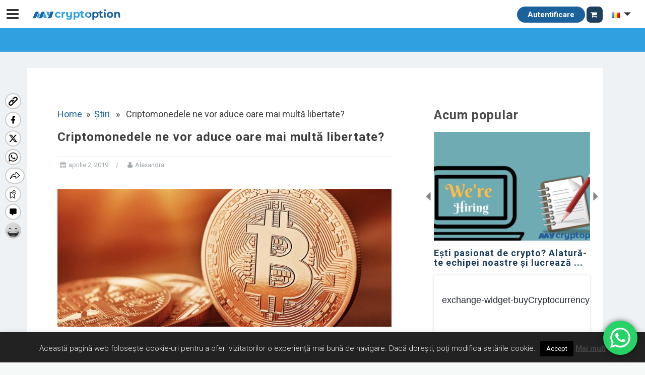

--- FILE ---
content_type: text/html; charset=UTF-8
request_url: https://mycryptoption.com/ro/news/criptomonedele-ne-vor-aduce-oare-mai-multa-libertate/
body_size: 43207
content:
<!DOCTYPE html><html
lang=ro-RO><head><meta
charset="UTF-8"><meta
name="viewport" content="width=device-width, initial-scale=1"><link
rel=profile href=http://gmpg.org/xfn/11><link
rel=pingback href=https://mycryptoption.com/xmlrpc.php><meta
name='robots' content='index, follow, max-image-preview:large, max-snippet:-1, max-video-preview:-1'><link
rel=preload href=https://mycryptoption.com/wp-content/plugins/rate-my-post/public/css/fonts/ratemypost.ttf type=font/ttf as=font crossorigin=anonymous><link
rel=alternate href=https://mycryptoption.com/hu/news/a-kriptopenz-kripto-hirek-mco/ hreflang=hu><link
rel=alternate href=https://mycryptoption.com/ro/news/criptomonedele-ne-vor-aduce-oare-mai-multa-libertate/ hreflang=ro>
 <script id=google_gtagjs-js-consent-mode-data-layer>window.dataLayer=window.dataLayer||[];function gtag(){dataLayer.push(arguments);}
gtag('consent','default',{"ad_personalization":"denied","ad_storage":"denied","ad_user_data":"denied","analytics_storage":"denied","functionality_storage":"denied","security_storage":"denied","personalization_storage":"denied","region":["AT","BE","BG","CH","CY","CZ","DE","DK","EE","ES","FI","FR","GB","GR","HR","HU","IE","IS","IT","LI","LT","LU","LV","MT","NL","NO","PL","PT","RO","SE","SI","SK"],"wait_for_update":500});window._googlesitekitConsentCategoryMap={"statistics":["analytics_storage"],"marketing":["ad_storage","ad_user_data","ad_personalization"],"functional":["functionality_storage","security_storage"],"preferences":["personalization_storage"]};window._googlesitekitConsents={"ad_personalization":"denied","ad_storage":"denied","ad_user_data":"denied","analytics_storage":"denied","functionality_storage":"denied","security_storage":"denied","personalization_storage":"denied","region":["AT","BE","BG","CH","CY","CZ","DE","DK","EE","ES","FI","FR","GB","GR","HR","HU","IE","IS","IT","LI","LT","LU","LV","MT","NL","NO","PL","PT","RO","SE","SI","SK"],"wait_for_update":500};</script> <title>Criptomonedele ne vor aduce oare mai multă libertate? - MyCryptOption</title><meta
name="description" content="Potrivit articolului, criptomonedele precum Bitcoin și alte instrumente crypto au ajutat Venezuela în probleme de inflație și de lichiditate."><link
rel=canonical href=https://mycryptoption.com/ro/news/criptomonedele-ne-vor-aduce-oare-mai-multa-libertate/ ><meta
property="og:locale" content="ro_RO"><meta
property="og:locale:alternate" content="hu_HU"><meta
property="og:type" content="article"><meta
property="og:title" content="Criptomonedele ne vor aduce oare mai multă libertate? - MyCryptOption"><meta
property="og:description" content="Potrivit articolului, criptomonedele precum Bitcoin și alte instrumente crypto au ajutat Venezuela în probleme de inflație și de lichiditate."><meta
property="og:site_name" content="MyCryptOption"><meta
property="article:publisher" content="https://www.facebook.com/MycryptoptionHun"><meta
property="article:modified_time" content="2020-04-15T23:36:23+00:00"><meta
property="og:image" content="https://mycryptoption.com/wp-content/uploads/2019/03/bitcoin-800x419-1.jpg"><meta
property="og:image:width" content="800"><meta
property="og:image:height" content="419"><meta
property="og:image:type" content="image/jpeg"><meta
name="twitter:card" content="summary_large_image"><meta
name="twitter:label1" content="Timp estimat pentru citire"><meta
name="twitter:data1" content="2 minutes"> <script type=application/ld+json class=yoast-schema-graph>{"@context":"https://schema.org","@graph":[{"@type":"WebPage","@id":"https://mycryptoption.com/ro/news/criptomonedele-ne-vor-aduce-oare-mai-multa-libertate/","url":"https://mycryptoption.com/ro/news/criptomonedele-ne-vor-aduce-oare-mai-multa-libertate/","name":"Criptomonedele ne vor aduce oare mai multă libertate? - MyCryptOption","isPartOf":{"@id":"https://mycryptoption.com/ro/#website"},"primaryImageOfPage":{"@id":"https://mycryptoption.com/ro/news/criptomonedele-ne-vor-aduce-oare-mai-multa-libertate/#primaryimage"},"image":{"@id":"https://mycryptoption.com/ro/news/criptomonedele-ne-vor-aduce-oare-mai-multa-libertate/#primaryimage"},"thumbnailUrl":"https://mycryptoption.com/wp-content/uploads/2019/03/bitcoin-800x419-1.jpg","datePublished":"2019-04-02T06:41:07+00:00","dateModified":"2020-04-15T23:36:23+00:00","description":"Potrivit articolului, criptomonedele precum Bitcoin și alte instrumente crypto au ajutat Venezuela în probleme de inflație și de lichiditate.","breadcrumb":{"@id":"https://mycryptoption.com/ro/news/criptomonedele-ne-vor-aduce-oare-mai-multa-libertate/#breadcrumb"},"inLanguage":"ro-RO","potentialAction":[{"@type":"ReadAction","target":["https://mycryptoption.com/ro/news/criptomonedele-ne-vor-aduce-oare-mai-multa-libertate/"]}]},{"@type":"ImageObject","inLanguage":"ro-RO","@id":"https://mycryptoption.com/ro/news/criptomonedele-ne-vor-aduce-oare-mai-multa-libertate/#primaryimage","url":"https://mycryptoption.com/wp-content/uploads/2019/03/bitcoin-800x419-1.jpg","contentUrl":"https://mycryptoption.com/wp-content/uploads/2019/03/bitcoin-800x419-1.jpg","width":800,"height":419,"caption":"știri crypto criptomonedele-crypto-știri-mycryptoption"},{"@type":"BreadcrumbList","@id":"https://mycryptoption.com/ro/news/criptomonedele-ne-vor-aduce-oare-mai-multa-libertate/#breadcrumb","itemListElement":[{"@type":"ListItem","position":1,"name":"Főoldal","item":"https://mycryptoption.com/ro/"},{"@type":"ListItem","position":2,"name":"Hírek","item":"https://mycryptoption.com/ro/news/"},{"@type":"ListItem","position":3,"name":"Criptomonedele ne vor aduce oare mai multă libertate?"}]},{"@type":"WebSite","@id":"https://mycryptoption.com/ro/#website","url":"https://mycryptoption.com/ro/","name":"MyCryptOption","description":"Crypto Exchange, Stiri si Forum!","publisher":{"@id":"https://mycryptoption.com/ro/#organization"},"potentialAction":[{"@type":"SearchAction","target":{"@type":"EntryPoint","urlTemplate":"https://mycryptoption.com/ro/?s={search_term_string}"},"query-input":"required name=search_term_string"}],"inLanguage":"ro-RO"},{"@type":"Organization","@id":"https://mycryptoption.com/ro/#organization","name":"MyCryptOption","url":"https://mycryptoption.com/ro/","logo":{"@type":"ImageObject","inLanguage":"ro-RO","@id":"https://mycryptoption.com/ro/#/schema/logo/image/","url":"https://mycryptoption.com/wp-content/uploads/2019/09/logo_jpg.jpg","contentUrl":"https://mycryptoption.com/wp-content/uploads/2019/09/logo_jpg.jpg","width":883,"height":117,"caption":"MyCryptOption"},"image":{"@id":"https://mycryptoption.com/ro/#/schema/logo/image/"},"sameAs":["https://www.facebook.com/MycryptoptionHun"]}]}</script> <link
rel=dns-prefetch href=//www.google.com><link
rel=dns-prefetch href=//maxcdn.bootstrapcdn.com><link
rel=dns-prefetch href=//oss.maxcdn.com><link
rel=dns-prefetch href=//ajax.googleapis.com><link
rel=dns-prefetch href=//cdnjs.cloudflare.com><link
rel=dns-prefetch href=//www.googletagmanager.com><link
rel=dns-prefetch href=//use.fontawesome.com><link
rel=dns-prefetch href=//code.jquery.com><link
rel=dns-prefetch href=//fonts.googleapis.com><link
rel=dns-prefetch href=//pagead2.googlesyndication.com><link
rel=alternate type=application/rss+xml title="MyCryptOption &raquo; Flux" href=https://mycryptoption.com/ro/feed/ ><link
rel=alternate type=application/rss+xml title="MyCryptOption &raquo; Flux comentarii" href=https://mycryptoption.com/ro/comments/feed/ > <script>window._wpemojiSettings={"baseUrl":"https:\/\/s.w.org\/images\/core\/emoji\/14.0.0\/72x72\/","ext":".png","svgUrl":"https:\/\/s.w.org\/images\/core\/emoji\/14.0.0\/svg\/","svgExt":".svg","source":{"concatemoji":"https:\/\/mycryptoption.com\/wp-includes\/js\/wp-emoji-release.min.js?ver=6.2"}};
/*! This file is auto-generated */
!function(e,a,t){var n,r,o,i=a.createElement("canvas"),p=i.getContext&&i.getContext("2d");function s(e,t){p.clearRect(0,0,i.width,i.height),p.fillText(e,0,0);e=i.toDataURL();return p.clearRect(0,0,i.width,i.height),p.fillText(t,0,0),e===i.toDataURL()}function c(e){var t=a.createElement("script");t.src=e,t.defer=t.type="text/javascript",a.getElementsByTagName("head")[0].appendChild(t)}for(o=Array("flag","emoji"),t.supports={everything:!0,everythingExceptFlag:!0},r=0;r<o.length;r++)t.supports[o[r]]=function(e){if(p&&p.fillText)switch(p.textBaseline="top",p.font="600 32px Arial",e){case"flag":return s("\ud83c\udff3\ufe0f\u200d\u26a7\ufe0f","\ud83c\udff3\ufe0f\u200b\u26a7\ufe0f")?!1:!s("\ud83c\uddfa\ud83c\uddf3","\ud83c\uddfa\u200b\ud83c\uddf3")&&!s("\ud83c\udff4\udb40\udc67\udb40\udc62\udb40\udc65\udb40\udc6e\udb40\udc67\udb40\udc7f","\ud83c\udff4\u200b\udb40\udc67\u200b\udb40\udc62\u200b\udb40\udc65\u200b\udb40\udc6e\u200b\udb40\udc67\u200b\udb40\udc7f");case"emoji":return!s("\ud83e\udef1\ud83c\udffb\u200d\ud83e\udef2\ud83c\udfff","\ud83e\udef1\ud83c\udffb\u200b\ud83e\udef2\ud83c\udfff")}return!1}(o[r]),t.supports.everything=t.supports.everything&&t.supports[o[r]],"flag"!==o[r]&&(t.supports.everythingExceptFlag=t.supports.everythingExceptFlag&&t.supports[o[r]]);t.supports.everythingExceptFlag=t.supports.everythingExceptFlag&&!t.supports.flag,t.DOMReady=!1,t.readyCallback=function(){t.DOMReady=!0},t.supports.everything||(n=function(){t.readyCallback()},a.addEventListener?(a.addEventListener("DOMContentLoaded",n,!1),e.addEventListener("load",n,!1)):(e.attachEvent("onload",n),a.attachEvent("onreadystatechange",function(){"complete"===a.readyState&&t.readyCallback()})),(e=t.source||{}).concatemoji?c(e.concatemoji):e.wpemoji&&e.twemoji&&(c(e.twemoji),c(e.wpemoji)))}(window,document,window._wpemojiSettings);</script> <style>img.wp-smiley,img.emoji{display:inline !important;border:none !important;box-shadow:none !important;height:1em !important;width:1em !important;margin:0
0.07em !important;vertical-align:-0.1em !important;background:none !important;padding:0
!important}</style><link
rel=stylesheet id=jquery.prettyphoto-css href='https://mycryptoption.com/wp-content/plugins/wp-video-lightbox/css/prettyPhoto.css?ver=6.2' type=text/css media=all><link
rel=stylesheet id=video-lightbox-css href='https://mycryptoption.com/wp-content/plugins/wp-video-lightbox/wp-video-lightbox.css?ver=6.2' type=text/css media=all><link
rel=stylesheet id=ht_ctc_main_css-css href='https://mycryptoption.com/wp-content/plugins/click-to-chat-for-whatsapp/new/inc/assets/css/main.css?ver=3.27.2' type=text/css media=all><link
rel=stylesheet id=bootstrap-css href='https://mycryptoption.com/wp-content/themes/astrid/css/bootstrap/bootstrap.min.css?ver=1' type=text/css media=all><link
rel=stylesheet id=wp-block-library-css href='https://mycryptoption.com/wp-includes/css/dist/block-library/style.min.css?ver=6.2' type=text/css media=all><link
rel=stylesheet id=wc-blocks-vendors-style-css href='https://mycryptoption.com/wp-content/plugins/woocommerce/packages/woocommerce-blocks/build/wc-blocks-vendors-style.css?ver=10.0.4' type=text/css media=all><link
rel=stylesheet id=wc-blocks-style-css href='https://mycryptoption.com/wp-content/plugins/woocommerce/packages/woocommerce-blocks/build/wc-blocks-style.css?ver=10.0.4' type=text/css media=all><link
rel=stylesheet id=mpp_gutenberg-css href='https://mycryptoption.com/wp-content/plugins/metronet-profile-picture/dist/blocks.style.build.css?ver=2.6.0' type=text/css media=all><link
rel=stylesheet id=classic-theme-styles-css href='https://mycryptoption.com/wp-includes/css/classic-themes.min.css?ver=6.2' type=text/css media=all><style id=global-styles-inline-css>/*<![CDATA[*/body{--wp--preset--color--black:#000;--wp--preset--color--cyan-bluish-gray:#abb8c3;--wp--preset--color--white:#fff;--wp--preset--color--pale-pink:#f78da7;--wp--preset--color--vivid-red:#cf2e2e;--wp--preset--color--luminous-vivid-orange:#ff6900;--wp--preset--color--luminous-vivid-amber:#fcb900;--wp--preset--color--light-green-cyan:#7bdcb5;--wp--preset--color--vivid-green-cyan:#00d084;--wp--preset--color--pale-cyan-blue:#8ed1fc;--wp--preset--color--vivid-cyan-blue:#0693e3;--wp--preset--color--vivid-purple:#9b51e0;--wp--preset--gradient--vivid-cyan-blue-to-vivid-purple:linear-gradient(135deg,rgba(6,147,227,1) 0%,rgb(155,81,224) 100%);--wp--preset--gradient--light-green-cyan-to-vivid-green-cyan:linear-gradient(135deg,rgb(122,220,180) 0%,rgb(0,208,130) 100%);--wp--preset--gradient--luminous-vivid-amber-to-luminous-vivid-orange:linear-gradient(135deg,rgba(252,185,0,1) 0%,rgba(255,105,0,1) 100%);--wp--preset--gradient--luminous-vivid-orange-to-vivid-red:linear-gradient(135deg,rgba(255,105,0,1) 0%,rgb(207,46,46) 100%);--wp--preset--gradient--very-light-gray-to-cyan-bluish-gray:linear-gradient(135deg,rgb(238,238,238) 0%,rgb(169,184,195) 100%);--wp--preset--gradient--cool-to-warm-spectrum:linear-gradient(135deg,rgb(74,234,220) 0%,rgb(151,120,209) 20%,rgb(207,42,186) 40%,rgb(238,44,130) 60%,rgb(251,105,98) 80%,rgb(254,248,76) 100%);--wp--preset--gradient--blush-light-purple:linear-gradient(135deg,rgb(255,206,236) 0%,rgb(152,150,240) 100%);--wp--preset--gradient--blush-bordeaux:linear-gradient(135deg,rgb(254,205,165) 0%,rgb(254,45,45) 50%,rgb(107,0,62) 100%);--wp--preset--gradient--luminous-dusk:linear-gradient(135deg,rgb(255,203,112) 0%,rgb(199,81,192) 50%,rgb(65,88,208) 100%);--wp--preset--gradient--pale-ocean:linear-gradient(135deg,rgb(255,245,203) 0%,rgb(182,227,212) 50%,rgb(51,167,181) 100%);--wp--preset--gradient--electric-grass:linear-gradient(135deg,rgb(202,248,128) 0%,rgb(113,206,126) 100%);--wp--preset--gradient--midnight:linear-gradient(135deg,rgb(2,3,129) 0%,rgb(40,116,252) 100%);--wp--preset--duotone--dark-grayscale:url('#wp-duotone-dark-grayscale');--wp--preset--duotone--grayscale:url('#wp-duotone-grayscale');--wp--preset--duotone--purple-yellow:url('#wp-duotone-purple-yellow');--wp--preset--duotone--blue-red:url('#wp-duotone-blue-red');--wp--preset--duotone--midnight:url('#wp-duotone-midnight');--wp--preset--duotone--magenta-yellow:url('#wp-duotone-magenta-yellow');--wp--preset--duotone--purple-green:url('#wp-duotone-purple-green');--wp--preset--duotone--blue-orange:url('#wp-duotone-blue-orange');--wp--preset--font-size--small:13px;--wp--preset--font-size--medium:20px;--wp--preset--font-size--large:36px;--wp--preset--font-size--x-large:42px;--wp--preset--spacing--20:0.44rem;--wp--preset--spacing--30:0.67rem;--wp--preset--spacing--40:1rem;--wp--preset--spacing--50:1.5rem;--wp--preset--spacing--60:2.25rem;--wp--preset--spacing--70:3.38rem;--wp--preset--spacing--80:5.06rem;--wp--preset--shadow--natural:6px 6px 9px rgba(0, 0, 0, 0.2);--wp--preset--shadow--deep:12px 12px 50px rgba(0, 0, 0, 0.4);--wp--preset--shadow--sharp:6px 6px 0px rgba(0, 0, 0, 0.2);--wp--preset--shadow--outlined:6px 6px 0px -3px rgba(255, 255, 255, 1), 6px 6px rgba(0, 0, 0, 1);--wp--preset--shadow--crisp:6px 6px 0px rgba(0, 0, 0, 1)}:where(.is-layout-flex){gap:0.5em}body .is-layout-flow>.alignleft{float:left;margin-inline-start:0;margin-inline-end:2em}body .is-layout-flow>.alignright{float:right;margin-inline-start:2em;margin-inline-end:0}body .is-layout-flow>.aligncenter{margin-left:auto !important;margin-right:auto !important}body .is-layout-constrained>.alignleft{float:left;margin-inline-start:0;margin-inline-end:2em}body .is-layout-constrained>.alignright{float:right;margin-inline-start:2em;margin-inline-end:0}body .is-layout-constrained>.aligncenter{margin-left:auto !important;margin-right:auto !important}body .is-layout-constrained>:where(:not(.alignleft):not(.alignright):not(.alignfull)){max-width:var(--wp--style--global--content-size);margin-left:auto !important;margin-right:auto !important}body .is-layout-constrained>.alignwide{max-width:var(--wp--style--global--wide-size)}body .is-layout-flex{display:flex}body .is-layout-flex{flex-wrap:wrap;align-items:center}body .is-layout-flex>*{margin:0}:where(.wp-block-columns.is-layout-flex){gap:2em}.has-black-color{color:var(--wp--preset--color--black) !important}.has-cyan-bluish-gray-color{color:var(--wp--preset--color--cyan-bluish-gray) !important}.has-white-color{color:var(--wp--preset--color--white) !important}.has-pale-pink-color{color:var(--wp--preset--color--pale-pink) !important}.has-vivid-red-color{color:var(--wp--preset--color--vivid-red) !important}.has-luminous-vivid-orange-color{color:var(--wp--preset--color--luminous-vivid-orange) !important}.has-luminous-vivid-amber-color{color:var(--wp--preset--color--luminous-vivid-amber) !important}.has-light-green-cyan-color{color:var(--wp--preset--color--light-green-cyan) !important}.has-vivid-green-cyan-color{color:var(--wp--preset--color--vivid-green-cyan) !important}.has-pale-cyan-blue-color{color:var(--wp--preset--color--pale-cyan-blue) !important}.has-vivid-cyan-blue-color{color:var(--wp--preset--color--vivid-cyan-blue) !important}.has-vivid-purple-color{color:var(--wp--preset--color--vivid-purple) !important}.has-black-background-color{background-color:var(--wp--preset--color--black) !important}.has-cyan-bluish-gray-background-color{background-color:var(--wp--preset--color--cyan-bluish-gray) !important}.has-white-background-color{background-color:var(--wp--preset--color--white) !important}.has-pale-pink-background-color{background-color:var(--wp--preset--color--pale-pink) !important}.has-vivid-red-background-color{background-color:var(--wp--preset--color--vivid-red) !important}.has-luminous-vivid-orange-background-color{background-color:var(--wp--preset--color--luminous-vivid-orange) !important}.has-luminous-vivid-amber-background-color{background-color:var(--wp--preset--color--luminous-vivid-amber) !important}.has-light-green-cyan-background-color{background-color:var(--wp--preset--color--light-green-cyan) !important}.has-vivid-green-cyan-background-color{background-color:var(--wp--preset--color--vivid-green-cyan) !important}.has-pale-cyan-blue-background-color{background-color:var(--wp--preset--color--pale-cyan-blue) !important}.has-vivid-cyan-blue-background-color{background-color:var(--wp--preset--color--vivid-cyan-blue) !important}.has-vivid-purple-background-color{background-color:var(--wp--preset--color--vivid-purple) !important}.has-black-border-color{border-color:var(--wp--preset--color--black) !important}.has-cyan-bluish-gray-border-color{border-color:var(--wp--preset--color--cyan-bluish-gray) !important}.has-white-border-color{border-color:var(--wp--preset--color--white) !important}.has-pale-pink-border-color{border-color:var(--wp--preset--color--pale-pink) !important}.has-vivid-red-border-color{border-color:var(--wp--preset--color--vivid-red) !important}.has-luminous-vivid-orange-border-color{border-color:var(--wp--preset--color--luminous-vivid-orange) !important}.has-luminous-vivid-amber-border-color{border-color:var(--wp--preset--color--luminous-vivid-amber) !important}.has-light-green-cyan-border-color{border-color:var(--wp--preset--color--light-green-cyan) !important}.has-vivid-green-cyan-border-color{border-color:var(--wp--preset--color--vivid-green-cyan) !important}.has-pale-cyan-blue-border-color{border-color:var(--wp--preset--color--pale-cyan-blue) !important}.has-vivid-cyan-blue-border-color{border-color:var(--wp--preset--color--vivid-cyan-blue) !important}.has-vivid-purple-border-color{border-color:var(--wp--preset--color--vivid-purple) !important}.has-vivid-cyan-blue-to-vivid-purple-gradient-background{background:var(--wp--preset--gradient--vivid-cyan-blue-to-vivid-purple) !important}.has-light-green-cyan-to-vivid-green-cyan-gradient-background{background:var(--wp--preset--gradient--light-green-cyan-to-vivid-green-cyan) !important}.has-luminous-vivid-amber-to-luminous-vivid-orange-gradient-background{background:var(--wp--preset--gradient--luminous-vivid-amber-to-luminous-vivid-orange) !important}.has-luminous-vivid-orange-to-vivid-red-gradient-background{background:var(--wp--preset--gradient--luminous-vivid-orange-to-vivid-red) !important}.has-very-light-gray-to-cyan-bluish-gray-gradient-background{background:var(--wp--preset--gradient--very-light-gray-to-cyan-bluish-gray) !important}.has-cool-to-warm-spectrum-gradient-background{background:var(--wp--preset--gradient--cool-to-warm-spectrum) !important}.has-blush-light-purple-gradient-background{background:var(--wp--preset--gradient--blush-light-purple) !important}.has-blush-bordeaux-gradient-background{background:var(--wp--preset--gradient--blush-bordeaux) !important}.has-luminous-dusk-gradient-background{background:var(--wp--preset--gradient--luminous-dusk) !important}.has-pale-ocean-gradient-background{background:var(--wp--preset--gradient--pale-ocean) !important}.has-electric-grass-gradient-background{background:var(--wp--preset--gradient--electric-grass) !important}.has-midnight-gradient-background{background:var(--wp--preset--gradient--midnight) !important}.has-small-font-size{font-size:var(--wp--preset--font-size--small) !important}.has-medium-font-size{font-size:var(--wp--preset--font-size--medium) !important}.has-large-font-size{font-size:var(--wp--preset--font-size--large) !important}.has-x-large-font-size{font-size:var(--wp--preset--font-size--x-large) !important}.wp-block-navigation a:where(:not(.wp-element-button)){color:inherit}:where(.wp-block-columns.is-layout-flex){gap:2em}.wp-block-pullquote{font-size:1.5em;line-height:1.6}/*]]>*/</style><link
rel=preload as=style onload='this.onload=null;this.rel="stylesheet"' id=cmc-bootstrap href='https://mycryptoption.com/wp-content/plugins/coin-market-cap/assets/css/libs/bootstrap.min.css?ver=5.1.1' type=text/css media=all><link
rel=stylesheet as=style onload='this.onload=null;this.rel="stylesheet"' id=cmc-bootstrap href='https://mycryptoption.com/wp-content/plugins/coin-market-cap/assets/css/libs/bootstrap.min.css?ver=5.1.1' type=text/css media=all><link
rel=stylesheet id=cmc-custom-css href='https://mycryptoption.com/wp-content/plugins/coin-market-cap/assets/css/cmc-custom.css?ver=5.1.1' type=text/css media=all><link
rel=preload as=style onload='this.onload=null;this.rel="stylesheet"' id=cmc-icons href='https://mycryptoption.com/wp-content/plugins/coin-market-cap/assets/css/cmc-icons.min.css?ver=5.1.1' type=text/css media=all><link
rel=stylesheet as=style onload='this.onload=null;this.rel="stylesheet"' id=cmc-icons href='https://mycryptoption.com/wp-content/plugins/coin-market-cap/assets/css/cmc-icons.min.css?ver=5.1.1' type=text/css media=all><link
rel=stylesheet id=cmc-advance-table-design-css href='https://mycryptoption.com/wp-content/plugins/coin-market-cap/assets/css/cmc-advance-style.css?ver=5.1.1' type=text/css media=all><link
rel=stylesheet id=contact-form-7-css href='https://mycryptoption.com/wp-content/plugins/contact-form-7/includes/css/styles.css?ver=5.7.6' type=text/css media=all><link
rel=stylesheet id=cookie-law-info-css href='https://mycryptoption.com/wp-content/plugins/cookie-law-info/legacy/public/css/cookie-law-info-public.css?ver=3.0.9' type=text/css media=all><link
rel=stylesheet id=cookie-law-info-gdpr-css href='https://mycryptoption.com/wp-content/plugins/cookie-law-info/legacy/public/css/cookie-law-info-gdpr.css?ver=3.0.9' type=text/css media=all><link
rel=stylesheet id=rate-my-post-css href='https://mycryptoption.com/wp-content/plugins/rate-my-post/public/css/rate-my-post.css?ver=3.4.1' type=text/css media=all><link
rel=stylesheet id=woocommerce-layout-css href='https://mycryptoption.com/wp-content/plugins/woocommerce/assets/css/woocommerce-layout.css?ver=7.7.0' type=text/css media=all><link
rel=stylesheet id=woocommerce-smallscreen-css href='https://mycryptoption.com/wp-content/plugins/woocommerce/assets/css/woocommerce-smallscreen.css?ver=7.7.0' type=text/css media='only screen and (max-width: 768px)'><link
rel=stylesheet id=woocommerce-general-css href='https://mycryptoption.com/wp-content/plugins/woocommerce/assets/css/woocommerce.css?ver=7.7.0' type=text/css media=all><style id=woocommerce-inline-inline-css>.woocommerce form .form-row
.required{visibility:visible}</style><link
rel=stylesheet id=zcrf-base-style-css href='https://mycryptoption.com/wp-content/plugins/zsvdev-custom-registration/assets/css/zcrf_style.css?ver=6.2' type=text/css media=all><link
rel=stylesheet id=angular-material-min-css-css href='//cdnjs.cloudflare.com/ajax/libs/angular-material/1.1.4/angular-material.min.css?ver=1.1.4' type=text/css media><link
rel=stylesheet id=daterangepicker-css-css href='https://mycryptoption.com/wp-content/plugins/zsvdev_apicontroller/assets/css/daterangepicker.css?ver=1.0' type=text/css media><link
rel=stylesheet id=boostrap-css-css href='//maxcdn.bootstrapcdn.com/bootstrap/3.3.7/css/bootstrap.min.css?ver=3.3.7' type=text/css media><link
rel=stylesheet id=zac-light-style-css href='https://mycryptoption.com/wp-content/plugins/zsvdev_apicontroller/assets/css/zac-style-light.css?ver=1.2' type=text/css media=all><link
rel=stylesheet id=load-font-awesome-css href='https://use.fontawesome.com/releases/v5.1.0/css/all.css?ver=6.2' type=text/css media=all><link
rel=stylesheet id=jquery-ui-css href='//code.jquery.com/ui/1.11.2/themes/smoothness/jquery-ui.css?ver=6.2' type=text/css media=all><link
rel=stylesheet id=bootstrap-select-css-css href='https://mycryptoption.com/wp-content/plugins/zsvdev_apicontroller/assets/css/bootstrap-select.min.css?ver=6.2' type=text/css media=all><link
rel=stylesheet id=ez-toc-css href='https://mycryptoption.com/wp-content/plugins/easy-table-of-contents/assets/css/screen.min.css?ver=2.0.63' type=text/css media=all><style id=ez-toc-inline-css>div#ez-toc-container .ez-toc-title{font-size:120%}div#ez-toc-container .ez-toc-title{font-weight:500}div#ez-toc-container ul
li{font-size:95%}div#ez-toc-container ul
li{font-weight:500}div#ez-toc-container nav ul ul
li{font-size:90%}.ez-toc-container-direction{direction:ltr}.ez-toc-counter
ul{counter-reset:item }.ez-toc-counter nav ul li a::before{content:counters(item, ".", decimal) ". ";display:inline-block;counter-increment:item;flex-grow:0;flex-shrink:0;margin-right: .2em;float:left}.ez-toc-widget-direction{direction:ltr}.ez-toc-widget-container
ul{counter-reset:item }.ez-toc-widget-container nav ul li a::before{content:counters(item, ".", decimal) ". ";display:inline-block;counter-increment:item;flex-grow:0;flex-shrink:0;margin-right: .2em;float:left}</style><link
rel=stylesheet id=parent-style-css href='https://mycryptoption.com/wp-content/themes/astrid/style.css?ver=6.2' type=text/css media=all><link
rel=stylesheet id=astrid-style-css href='https://mycryptoption.com/wp-content/themes/mycryptoption.com/style.css?ver=6.2' type=text/css media=all><style id=astrid-style-inline-css>.site-header{position:fixed}.woocommerce .woocommerce-message:before,.woocommerce #payment #place_order,.woocommerce-page #payment #place_order,.woocommerce .cart .button, .woocommerce .cart input.button,.woocommerce-cart .wc-proceed-to-checkout a.checkout-button,.woocommerce #review_form #respond .form-submit input,.woocommerce a.button,.woocommerce div.product form.cart .button,.woocommerce .star-rating,.page-header .page-title .fa,.site-footer a:hover,.footer-info a:hover,.footer-widgets a:hover,.testimonial-title a:hover,.employee-title a:hover,.fact .fa,.service-title a:hover,.widget-area .widget a:hover,.entry-meta a:hover,.entry-footer a:hover,.entry-title a:hover,.comment-navigation a:hover,.posts-navigation a:hover,.post-navigation a:hover,.main-navigation a:hover,.main-navigation li.focus>a,a,a:hover,button,.button,input[type="button"],input[type="reset"],input[type="submit"]{color:#1b619b}.social-menu-widget a,.woocommerce span.onsale,.woocommerce #payment #place_order:hover, .woocommerce-page #payment #place_order:hover,.woocommerce .cart .button:hover, .woocommerce .cart input.button:hover,.woocommerce-cart .wc-proceed-to-checkout a.checkout-button:hover,.woocommerce #review_form #respond .form-submit input:hover,.woocommerce div.product form.cart .button:hover,.woocommerce a.button:hover,.preloader-inner ul li,.progress-animate,button:hover,.button:hover,input[type="button"]:hover,input[type="reset"]:hover,input[type="submit"]:hover{background-color:#1b619b}.woocommerce .woocommerce-message,.woocommerce #payment #place_order,.woocommerce-page #payment #place_order,.woocommerce .cart .button, .woocommerce .cart input.button,.woocommerce-cart .wc-proceed-to-checkout a.checkout-button,.woocommerce #review_form #respond .form-submit input,.woocommerce a.button,.woocommerce div.product form.cart .button,.main-navigation li a::after,.main-navigation li a::before,button,.button,input[type="button"],input[type="reset"],input[type="submit"]{border-color:#1b619b}.site-title a,.site-title a:hover{color:#47bfe4}.site-description{color:#036d1a}.site-header,.site-header.header-scrolled{background-color:rgba(255,255,255,0.9)}@media only screen and (max-width: 1024px){.site-header.has-header,.site-header.has-video,.site-header.has-single,.site-header.has-shortcode{background-color:rgba(255,255,255,0.9)}}body, .widget-area .widget, .widget-area .widget
a{color:#666}.footer-widgets,.site-footer,.footer-info{background-color:#141c23}body{font-family:'Roboto',sans-serif}h1, h2, h3, h4, h5, h6, .fact .fact-number, .fact .fact-name,.site-title{font-family:'Roboto',sans-serif}.site-title{font-size:36px}.site-description{font-size:14px}h1{font-size:36px}h2{font-size:30px}h3{font-size:24px}h4{font-size:16px}h5{font-size:14px}h6{font-size:12px}body{font-size:14px}</style><link
rel=stylesheet id=astrid-body-fonts-css href='//fonts.googleapis.com/css?family=Roboto&#038;ver=6.2' type=text/css media=all><link
rel=stylesheet id=astrid-headings-fonts-css href='//fonts.googleapis.com/css?family=Roboto&#038;ver=6.2' type=text/css media=all><link
rel=stylesheet id=font-awesome-css href='https://mycryptoption.com/wp-content/themes/astrid/fonts/font-awesome.min.css?ver=6.2' type=text/css media=all><link
rel=stylesheet id=changelly-css-css href='https://mycryptoption.com/wp-content/plugins/changelly/assets/css/style.css?ver=1.0' type=text/css media=all> <script src='https://mycryptoption.com/wp-includes/js/jquery/jquery.min.js?ver=3.6.3' id=jquery-core-js></script> <script src='https://mycryptoption.com/wp-includes/js/jquery/jquery-migrate.min.js?ver=3.4.0' id=jquery-migrate-js></script> <script src='https://mycryptoption.com/wp-content/plugins/wp-video-lightbox/js/jquery.prettyPhoto.js?ver=3.1.6' id=jquery.prettyphoto-js></script> <script id=video-lightbox-js-extra>var vlpp_vars={"prettyPhoto_rel":"wp-video-lightbox","animation_speed":"fast","slideshow":"5000","autoplay_slideshow":"false","opacity":"0.80","show_title":"true","allow_resize":"true","allow_expand":"true","default_width":"640","default_height":"480","counter_separator_label":"\/","theme":"pp_default","horizontal_padding":"20","hideflash":"false","wmode":"opaque","autoplay":"false","modal":"false","deeplinking":"false","overlay_gallery":"true","overlay_gallery_max":"30","keyboard_shortcuts":"true","ie6_fallback":"true"};</script> <script src='https://mycryptoption.com/wp-content/plugins/wp-video-lightbox/js/video-lightbox.js?ver=3.1.6' id=video-lightbox-js></script> <script id=cookie-law-info-js-extra>var Cli_Data={"nn_cookie_ids":[],"cookielist":[],"non_necessary_cookies":[],"ccpaEnabled":"","ccpaRegionBased":"","ccpaBarEnabled":"","strictlyEnabled":["necessary","obligatoire"],"ccpaType":"gdpr","js_blocking":"","custom_integration":"","triggerDomRefresh":"","secure_cookies":""};var cli_cookiebar_settings={"animate_speed_hide":"500","animate_speed_show":"500","background":"#222222","border":"#111111","border_on":"","button_1_button_colour":"#000","button_1_button_hover":"#000000","button_1_link_colour":"#fff","button_1_as_button":"1","button_1_new_win":"","button_2_button_colour":"#333","button_2_button_hover":"#292929","button_2_link_colour":"#444","button_2_as_button":"","button_2_hidebar":"","button_3_button_colour":"#000","button_3_button_hover":"#000000","button_3_link_colour":"#fff","button_3_as_button":"1","button_3_new_win":"","button_4_button_colour":"#000","button_4_button_hover":"#000000","button_4_link_colour":"#fff","button_4_as_button":"1","button_7_button_colour":"#61a229","button_7_button_hover":"#4e8221","button_7_link_colour":"#fff","button_7_as_button":"1","button_7_new_win":"","font_family":"inherit","header_fix":"","notify_animate_hide":"1","notify_animate_show":"","notify_div_id":"#cookie-law-info-bar","notify_position_horizontal":"right","notify_position_vertical":"bottom","scroll_close":"","scroll_close_reload":"","accept_close_reload":"","reject_close_reload":"","showagain_tab":"","showagain_background":"#fff","showagain_border":"#000","showagain_div_id":"#cookie-law-info-again","showagain_x_position":"100px","text":"#eeeeee","show_once_yn":"","show_once":"10000","logging_on":"","as_popup":"","popup_overlay":"1","bar_heading_text":"","cookie_bar_as":"banner","popup_showagain_position":"bottom-right","widget_position":"left"};var log_object={"ajax_url":"https:\/\/mycryptoption.com\/wp-admin\/admin-ajax.php"};</script> <script src='https://mycryptoption.com/wp-content/plugins/cookie-law-info/legacy/public/js/cookie-law-info-public.js?ver=3.0.9' id=cookie-law-info-js></script> <script id=seo-automated-link-building-js-extra>var seoAutomatedLinkBuilding={"ajaxUrl":"https:\/\/mycryptoption.com\/wp-admin\/admin-ajax.php"};</script> <script src='https://mycryptoption.com/wp-content/plugins/seo-automated-link-building/js/seo-automated-link-building.js?ver=6.2' id=seo-automated-link-building-js></script> <script src='https://www.google.com/recaptcha/api.js?ver=1.0' id=google-recaptcha-api-js-js></script> <script src='//oss.maxcdn.com/libs/html5shiv/3.7.0/html5shiv.js?ver=3.7.0' id=html5shiv-js></script> <script src='//oss.maxcdn.com/libs/respond.js/1.4.2/respond.min.js?ver=1.4.2' id=respond-js-js></script> <script src='//ajax.googleapis.com/ajax/libs/angularjs/1.6.10/angular.min.js?ver=1.6.10' id=angular-js-js></script> <script src='//cdnjs.cloudflare.com/ajax/libs/angular-sanitize/1.6.10/angular-sanitize.min.js?ver=1.6.10' id=angular-sanitize-min-js></script> <script src='//cdnjs.cloudflare.com/ajax/libs/Chart.js/2.7.1/Chart.min.js?ver=2.7.1' id=chart-min-js-js></script> <script src='https://mycryptoption.com/wp-content/plugins/zsvdev_apicontroller/assets/js/dropdown.js?ver=0.11.2' id=dropdown-js-js></script> <script id=dapp-scripts-js-extra>var ajaxdapp={"ajaxurl":"https:\/\/mycryptoption.com\/wp-admin\/admin-ajax.php","addtext":"Salveaz\u0103 la favorite","removetext":"Elimin\u0103 de la favorite"};</script> <script src='https://mycryptoption.com/wp-content/themes/mycryptoption.com/js/dapp-favorites.js?ver=6.2' id=dapp-scripts-js></script> <script src='https://mycryptoption.com/wp-content/themes/mycryptoption.com/js/videolightbox.js?ver=6.2' id=mycriptoption-v-lightb-js></script>  <script src='https://www.googletagmanager.com/gtag/js?id=G-XN5W8QEMRL' id=google_gtagjs-js async></script> <script id=google_gtagjs-js-after>window.dataLayer=window.dataLayer||[];function gtag(){dataLayer.push(arguments);}
gtag("set","linker",{"domains":["mycryptoption.com"]});gtag("js",new Date());gtag("set","developer_id.dZTNiMT",true);gtag("config","G-XN5W8QEMRL");</script> <link
rel=https://api.w.org/ href=https://mycryptoption.com/wp-json/ ><link
rel=EditURI type=application/rsd+xml title=RSD href=https://mycryptoption.com/xmlrpc.php?rsd><link
rel=wlwmanifest type=application/wlwmanifest+xml href=https://mycryptoption.com/wp-includes/wlwmanifest.xml><meta
name="generator" content="WordPress 6.2"><meta
name="generator" content="WooCommerce 7.7.0"><link
rel=shortlink href='https://mycryptoption.com/?p=2655'><link
rel=alternate type=application/json+oembed href="https://mycryptoption.com/wp-json/oembed/1.0/embed?url=https%3A%2F%2Fmycryptoption.com%2Fro%2Fnews%2Fcriptomonedele-ne-vor-aduce-oare-mai-multa-libertate%2F"><link
rel=alternate type=text/xml+oembed href="https://mycryptoption.com/wp-json/oembed/1.0/embed?url=https%3A%2F%2Fmycryptoption.com%2Fro%2Fnews%2Fcriptomonedele-ne-vor-aduce-oare-mai-multa-libertate%2F&#038;format=xml"><link
rel=preconnect href=https://cdn.vuukle.com/ ><link
rel=dns-prefetch href=https://cdn.vuukle.com/ ><link
rel=dns-prefetch href=https://api.vuukle.com/ ><link
rel=preconnect href=https://api.vuukle.com/ ><style>#comments{display:none !important}</style><meta
name="generator" content="Site Kit by Google 1.148.0"><script>WP_VIDEO_LIGHTBOX_VERSION="1.9.7";WP_VID_LIGHTBOX_URL="https://mycryptoption.com/wp-content/plugins/wp-video-lightbox";function wpvl_paramReplace(name,string,value){var re=new RegExp("[\?&]"+name+"=([^&#]*)");var matches=re.exec(string);var newString;if(matches===null){newString=string+'?'+name+'='+value;}else{var delimeter=matches[0].charAt(0);newString=string.replace(re,delimeter+name+"="+value);}
return newString;}</script> <style>body{background-color:#f5f9f8}</style>
<noscript><style>.woocommerce-product-gallery{opacity:1 !important}</style></noscript><meta
name="google-adsense-platform-account" content="ca-host-pub-2644536267352236"><meta
name="google-adsense-platform-domain" content="sitekit.withgoogle.com">
<style id=custom-background-css>body.custom-background{background-image:url("https://mycryptoption.com/wp-content/uploads/2019/04/light-grey-background-pattern-i1.jpg");background-position:left top;background-size:auto;background-repeat:repeat;background-attachment:fixed}</style> <script>(function(w,d,s,l,i){w[l]=w[l]||[];w[l].push({'gtm.start':new Date().getTime(),event:'gtm.js'});var f=d.getElementsByTagName(s)[0],j=d.createElement(s),dl=l!='dataLayer'?'&l='+l:'';j.async=true;j.src='https://www.googletagmanager.com/gtm.js?id='+i+dl;f.parentNode.insertBefore(j,f);})(window,document,'script','dataLayer','GTM-WCFG2FF');</script>  <script async=async src="https://pagead2.googlesyndication.com/pagead/js/adsbygoogle.js?client=ca-pub-1995160710332090&amp;host=ca-host-pub-2644536267352236" crossorigin=anonymous></script> <link
rel=icon href=https://mycryptoption.com/wp-content/uploads/2020/02/cropped-icon3-1-32x32.png sizes=32x32><link
rel=icon href=https://mycryptoption.com/wp-content/uploads/2020/02/cropped-icon3-1-192x192.png sizes=192x192><link
rel=apple-touch-icon href=https://mycryptoption.com/wp-content/uploads/2020/02/cropped-icon3-1-180x180.png><meta
name="msapplication-TileImage" content="https://mycryptoption.com/wp-content/uploads/2020/02/cropped-icon3-1-270x270.png"><style id=wp-custom-css>.binance-fiat-widget{margin:auto}</style></head><body
class="news-template-default single single-news postid-2655 custom-background theme-astrid woocommerce-no-js" ng-app=mco-app><div
class=preloader><div
class=preloader-inner>
<svg
id=el_Kws8ZktoB data-name="Layer 1" xmlns=http://www.w3.org/2000/svg xmlns:xlink=http://www.w3.org/1999/xlink viewBox="0 0 289 103" height=160 ><style>@-webkit-keyframes kf_el_-1xlA3_eaBT_an_sX1Wlaf5a{26.33%{-webkit-transform:translate(102.08499908447266px, 58.16999816894531px) scale(1, 0) translate(-102.08499908447266px, -58.16999816894531px);transform:translate(102.08499908447266px, 58.16999816894531px) scale(1, 0) translate(-102.08499908447266px, -58.16999816894531px)}28.33%{-webkit-transform:translate(102.08499908447266px, 58.16999816894531px) scale(1, 1) translate(-102.08499908447266px, -58.16999816894531px);transform:translate(102.08499908447266px, 58.16999816894531px) scale(1, 1) translate(-102.08499908447266px, -58.16999816894531px)}0%{-webkit-transform:translate(102.08499908447266px, 58.16999816894531px) scale(1, 0) translate(-102.08499908447266px, -58.16999816894531px);transform:translate(102.08499908447266px, 58.16999816894531px) scale(1, 0) translate(-102.08499908447266px, -58.16999816894531px)}100%{-webkit-transform:translate(102.08499908447266px, 58.16999816894531px) scale(1, 1) translate(-102.08499908447266px, -58.16999816894531px);transform:translate(102.08499908447266px, 58.16999816894531px) scale(1, 1) translate(-102.08499908447266px, -58.16999816894531px)}}@keyframes kf_el_-1xlA3_eaBT_an_sX1Wlaf5a{26.33%{-webkit-transform:translate(102.08499908447266px, 58.16999816894531px) scale(1, 0) translate(-102.08499908447266px, -58.16999816894531px);transform:translate(102.08499908447266px, 58.16999816894531px) scale(1, 0) translate(-102.08499908447266px, -58.16999816894531px)}28.33%{-webkit-transform:translate(102.08499908447266px, 58.16999816894531px) scale(1, 1) translate(-102.08499908447266px, -58.16999816894531px);transform:translate(102.08499908447266px, 58.16999816894531px) scale(1, 1) translate(-102.08499908447266px, -58.16999816894531px)}0%{-webkit-transform:translate(102.08499908447266px, 58.16999816894531px) scale(1, 0) translate(-102.08499908447266px, -58.16999816894531px);transform:translate(102.08499908447266px, 58.16999816894531px) scale(1, 0) translate(-102.08499908447266px, -58.16999816894531px)}100%{-webkit-transform:translate(102.08499908447266px, 58.16999816894531px) scale(1, 1) translate(-102.08499908447266px, -58.16999816894531px);transform:translate(102.08499908447266px, 58.16999816894531px) scale(1, 1) translate(-102.08499908447266px, -58.16999816894531px)}}@-webkit-keyframes
kf_el_wCR5FCsP3F_an_wV6o_A6mH{25.33%{-webkit-transform:translate(103.50499725341797px, 56.70000076293945px) scale(1, 0) translate(-103.50499725341797px, -56.70000076293945px);transform:translate(103.50499725341797px, 56.70000076293945px) scale(1, 0) translate(-103.50499725341797px, -56.70000076293945px)}27.33%{-webkit-transform:translate(103.50499725341797px, 56.70000076293945px) scale(1, 1) translate(-103.50499725341797px, -56.70000076293945px);transform:translate(103.50499725341797px, 56.70000076293945px) scale(1, 1) translate(-103.50499725341797px, -56.70000076293945px)}0%{-webkit-transform:translate(103.50499725341797px, 56.70000076293945px) scale(1, 0) translate(-103.50499725341797px, -56.70000076293945px);transform:translate(103.50499725341797px, 56.70000076293945px) scale(1, 0) translate(-103.50499725341797px, -56.70000076293945px)}100%{-webkit-transform:translate(103.50499725341797px, 56.70000076293945px) scale(1, 1) translate(-103.50499725341797px, -56.70000076293945px);transform:translate(103.50499725341797px, 56.70000076293945px) scale(1, 1) translate(-103.50499725341797px, -56.70000076293945px)}}@keyframes
kf_el_wCR5FCsP3F_an_wV6o_A6mH{25.33%{-webkit-transform:translate(103.50499725341797px, 56.70000076293945px) scale(1, 0) translate(-103.50499725341797px, -56.70000076293945px);transform:translate(103.50499725341797px, 56.70000076293945px) scale(1, 0) translate(-103.50499725341797px, -56.70000076293945px)}27.33%{-webkit-transform:translate(103.50499725341797px, 56.70000076293945px) scale(1, 1) translate(-103.50499725341797px, -56.70000076293945px);transform:translate(103.50499725341797px, 56.70000076293945px) scale(1, 1) translate(-103.50499725341797px, -56.70000076293945px)}0%{-webkit-transform:translate(103.50499725341797px, 56.70000076293945px) scale(1, 0) translate(-103.50499725341797px, -56.70000076293945px);transform:translate(103.50499725341797px, 56.70000076293945px) scale(1, 0) translate(-103.50499725341797px, -56.70000076293945px)}100%{-webkit-transform:translate(103.50499725341797px, 56.70000076293945px) scale(1, 1) translate(-103.50499725341797px, -56.70000076293945px);transform:translate(103.50499725341797px, 56.70000076293945px) scale(1, 1) translate(-103.50499725341797px, -56.70000076293945px)}}@-webkit-keyframes kf_el_P-ecKt7xvPO_an_5ysbSjXvp{24.33%{-webkit-transform:translate(94.41500091552734px, 45.25px) scale(1, 0) translate(-94.41500091552734px, -45.25px);transform:translate(94.41500091552734px, 45.25px) scale(1, 0) translate(-94.41500091552734px, -45.25px)}26.33%{-webkit-transform:translate(94.41500091552734px, 45.25px) scale(1, 1) translate(-94.41500091552734px, -45.25px);transform:translate(94.41500091552734px, 45.25px) scale(1, 1) translate(-94.41500091552734px, -45.25px)}0%{-webkit-transform:translate(94.41500091552734px, 45.25px) scale(1, 0) translate(-94.41500091552734px, -45.25px);transform:translate(94.41500091552734px, 45.25px) scale(1, 0) translate(-94.41500091552734px, -45.25px)}100%{-webkit-transform:translate(94.41500091552734px, 45.25px) scale(1, 1) translate(-94.41500091552734px, -45.25px);transform:translate(94.41500091552734px, 45.25px) scale(1, 1) translate(-94.41500091552734px, -45.25px)}}@keyframes kf_el_P-ecKt7xvPO_an_5ysbSjXvp{24.33%{-webkit-transform:translate(94.41500091552734px, 45.25px) scale(1, 0) translate(-94.41500091552734px, -45.25px);transform:translate(94.41500091552734px, 45.25px) scale(1, 0) translate(-94.41500091552734px, -45.25px)}26.33%{-webkit-transform:translate(94.41500091552734px, 45.25px) scale(1, 1) translate(-94.41500091552734px, -45.25px);transform:translate(94.41500091552734px, 45.25px) scale(1, 1) translate(-94.41500091552734px, -45.25px)}0%{-webkit-transform:translate(94.41500091552734px, 45.25px) scale(1, 0) translate(-94.41500091552734px, -45.25px);transform:translate(94.41500091552734px, 45.25px) scale(1, 0) translate(-94.41500091552734px, -45.25px)}100%{-webkit-transform:translate(94.41500091552734px, 45.25px) scale(1, 1) translate(-94.41500091552734px, -45.25px);transform:translate(94.41500091552734px, 45.25px) scale(1, 1) translate(-94.41500091552734px, -45.25px)}}@-webkit-keyframes
kf_el_j5Oe42v4bk_an_ReqxRLFlz{23.33%{-webkit-transform:translate(90.125px, 56.70000076293945px) scale(1, 0) translate(-90.125px, -56.70000076293945px);transform:translate(90.125px, 56.70000076293945px) scale(1, 0) translate(-90.125px, -56.70000076293945px)}25.33%{-webkit-transform:translate(90.125px, 56.70000076293945px) scale(1, 1) translate(-90.125px, -56.70000076293945px);transform:translate(90.125px, 56.70000076293945px) scale(1, 1) translate(-90.125px, -56.70000076293945px)}0%{-webkit-transform:translate(90.125px, 56.70000076293945px) scale(1, 0) translate(-90.125px, -56.70000076293945px);transform:translate(90.125px, 56.70000076293945px) scale(1, 0) translate(-90.125px, -56.70000076293945px)}100%{-webkit-transform:translate(90.125px, 56.70000076293945px) scale(1, 1) translate(-90.125px, -56.70000076293945px);transform:translate(90.125px, 56.70000076293945px) scale(1, 1) translate(-90.125px, -56.70000076293945px)}}@keyframes
kf_el_j5Oe42v4bk_an_ReqxRLFlz{23.33%{-webkit-transform:translate(90.125px, 56.70000076293945px) scale(1, 0) translate(-90.125px, -56.70000076293945px);transform:translate(90.125px, 56.70000076293945px) scale(1, 0) translate(-90.125px, -56.70000076293945px)}25.33%{-webkit-transform:translate(90.125px, 56.70000076293945px) scale(1, 1) translate(-90.125px, -56.70000076293945px);transform:translate(90.125px, 56.70000076293945px) scale(1, 1) translate(-90.125px, -56.70000076293945px)}0%{-webkit-transform:translate(90.125px, 56.70000076293945px) scale(1, 0) translate(-90.125px, -56.70000076293945px);transform:translate(90.125px, 56.70000076293945px) scale(1, 0) translate(-90.125px, -56.70000076293945px)}100%{-webkit-transform:translate(90.125px, 56.70000076293945px) scale(1, 1) translate(-90.125px, -56.70000076293945px);transform:translate(90.125px, 56.70000076293945px) scale(1, 1) translate(-90.125px, -56.70000076293945px)}}@-webkit-keyframes
kf_el_DmfaJlDnqj_an_qdiewumN2{22%{-webkit-transform:translate(85.5px, 45.25px) scale(1, 0) translate(-85.5px, -45.25px);transform:translate(85.5px, 45.25px) scale(1, 0) translate(-85.5px, -45.25px)}24%{-webkit-transform:translate(85.5px, 45.25px) scale(1, 1) translate(-85.5px, -45.25px);transform:translate(85.5px, 45.25px) scale(1, 1) translate(-85.5px, -45.25px)}0%{-webkit-transform:translate(85.5px, 45.25px) scale(1, 0) translate(-85.5px, -45.25px);transform:translate(85.5px, 45.25px) scale(1, 0) translate(-85.5px, -45.25px)}100%{-webkit-transform:translate(85.5px, 45.25px) scale(1, 1) translate(-85.5px, -45.25px);transform:translate(85.5px, 45.25px) scale(1, 1) translate(-85.5px, -45.25px)}}@keyframes
kf_el_DmfaJlDnqj_an_qdiewumN2{22%{-webkit-transform:translate(85.5px, 45.25px) scale(1, 0) translate(-85.5px, -45.25px);transform:translate(85.5px, 45.25px) scale(1, 0) translate(-85.5px, -45.25px)}24%{-webkit-transform:translate(85.5px, 45.25px) scale(1, 1) translate(-85.5px, -45.25px);transform:translate(85.5px, 45.25px) scale(1, 1) translate(-85.5px, -45.25px)}0%{-webkit-transform:translate(85.5px, 45.25px) scale(1, 0) translate(-85.5px, -45.25px);transform:translate(85.5px, 45.25px) scale(1, 0) translate(-85.5px, -45.25px)}100%{-webkit-transform:translate(85.5px, 45.25px) scale(1, 1) translate(-85.5px, -45.25px);transform:translate(85.5px, 45.25px) scale(1, 1) translate(-85.5px, -45.25px)}}@-webkit-keyframes kf_el_XpXCGc8IDJ_an_nv-yTDcAy{20.67%{-webkit-transform:translate(80.875px, 56.70000076293945px) scale(1, 0) translate(-80.875px, -56.70000076293945px);transform:translate(80.875px, 56.70000076293945px) scale(1, 0) translate(-80.875px, -56.70000076293945px)}22.67%{-webkit-transform:translate(80.875px, 56.70000076293945px) scale(1, 1) translate(-80.875px, -56.70000076293945px);transform:translate(80.875px, 56.70000076293945px) scale(1, 1) translate(-80.875px, -56.70000076293945px)}0%{-webkit-transform:translate(80.875px, 56.70000076293945px) scale(1, 0) translate(-80.875px, -56.70000076293945px);transform:translate(80.875px, 56.70000076293945px) scale(1, 0) translate(-80.875px, -56.70000076293945px)}100%{-webkit-transform:translate(80.875px, 56.70000076293945px) scale(1, 1) translate(-80.875px, -56.70000076293945px);transform:translate(80.875px, 56.70000076293945px) scale(1, 1) translate(-80.875px, -56.70000076293945px)}}@keyframes kf_el_XpXCGc8IDJ_an_nv-yTDcAy{20.67%{-webkit-transform:translate(80.875px, 56.70000076293945px) scale(1, 0) translate(-80.875px, -56.70000076293945px);transform:translate(80.875px, 56.70000076293945px) scale(1, 0) translate(-80.875px, -56.70000076293945px)}22.67%{-webkit-transform:translate(80.875px, 56.70000076293945px) scale(1, 1) translate(-80.875px, -56.70000076293945px);transform:translate(80.875px, 56.70000076293945px) scale(1, 1) translate(-80.875px, -56.70000076293945px)}0%{-webkit-transform:translate(80.875px, 56.70000076293945px) scale(1, 0) translate(-80.875px, -56.70000076293945px);transform:translate(80.875px, 56.70000076293945px) scale(1, 0) translate(-80.875px, -56.70000076293945px)}100%{-webkit-transform:translate(80.875px, 56.70000076293945px) scale(1, 1) translate(-80.875px, -56.70000076293945px);transform:translate(80.875px, 56.70000076293945px) scale(1, 1) translate(-80.875px, -56.70000076293945px)}}@-webkit-keyframes kf_el_WWXf9UBLL6Y_an_AyRS6-01A{18%{-webkit-transform:translate(110.101318359375px, 45.42000198364258px) translate(-110.101318359375px, -45.42000198364258px) translate(0px, 0px);transform:translate(110.101318359375px, 45.42000198364258px) translate(-110.101318359375px, -45.42000198364258px) translate(0px, 0px)}20%{-webkit-transform:translate(110.101318359375px, 45.42000198364258px) translate(-110.101318359375px, -45.42000198364258px) translate(-3px, 0px);transform:translate(110.101318359375px, 45.42000198364258px) translate(-110.101318359375px, -45.42000198364258px) translate(-3px, 0px)}23.33%{-webkit-transform:translate(110.101318359375px, 45.42000198364258px) translate(-110.101318359375px, -45.42000198364258px) translate(0px, 0px);transform:translate(110.101318359375px, 45.42000198364258px) translate(-110.101318359375px, -45.42000198364258px) translate(0px, 0px)}0%{-webkit-transform:translate(110.101318359375px, 45.42000198364258px) translate(-110.101318359375px, -45.42000198364258px) translate(0px, 0px);transform:translate(110.101318359375px, 45.42000198364258px) translate(-110.101318359375px, -45.42000198364258px) translate(0px, 0px)}100%{-webkit-transform:translate(110.101318359375px, 45.42000198364258px) translate(-110.101318359375px, -45.42000198364258px) translate(0px, 0px);transform:translate(110.101318359375px, 45.42000198364258px) translate(-110.101318359375px, -45.42000198364258px) translate(0px, 0px)}}@keyframes kf_el_WWXf9UBLL6Y_an_AyRS6-01A{18%{-webkit-transform:translate(110.101318359375px, 45.42000198364258px) translate(-110.101318359375px, -45.42000198364258px) translate(0px, 0px);transform:translate(110.101318359375px, 45.42000198364258px) translate(-110.101318359375px, -45.42000198364258px) translate(0px, 0px)}20%{-webkit-transform:translate(110.101318359375px, 45.42000198364258px) translate(-110.101318359375px, -45.42000198364258px) translate(-3px, 0px);transform:translate(110.101318359375px, 45.42000198364258px) translate(-110.101318359375px, -45.42000198364258px) translate(-3px, 0px)}23.33%{-webkit-transform:translate(110.101318359375px, 45.42000198364258px) translate(-110.101318359375px, -45.42000198364258px) translate(0px, 0px);transform:translate(110.101318359375px, 45.42000198364258px) translate(-110.101318359375px, -45.42000198364258px) translate(0px, 0px)}0%{-webkit-transform:translate(110.101318359375px, 45.42000198364258px) translate(-110.101318359375px, -45.42000198364258px) translate(0px, 0px);transform:translate(110.101318359375px, 45.42000198364258px) translate(-110.101318359375px, -45.42000198364258px) translate(0px, 0px)}100%{-webkit-transform:translate(110.101318359375px, 45.42000198364258px) translate(-110.101318359375px, -45.42000198364258px) translate(0px, 0px);transform:translate(110.101318359375px, 45.42000198364258px) translate(-110.101318359375px, -45.42000198364258px) translate(0px, 0px)}}@-webkit-keyframes kf_el_pmAIy9CFi4_an_NU-BlGj-x{18%{-webkit-transform:translate(165.99986267089844px, 43.3687858581543px) translate(-165.99986267089844px, -43.3687858581543px) translate(0px, 0px);transform:translate(165.99986267089844px, 43.3687858581543px) translate(-165.99986267089844px, -43.3687858581543px) translate(0px, 0px)}20%{-webkit-transform:translate(165.99986267089844px, 43.3687858581543px) translate(-165.99986267089844px, -43.3687858581543px) translate(3px, 0px);transform:translate(165.99986267089844px, 43.3687858581543px) translate(-165.99986267089844px, -43.3687858581543px) translate(3px, 0px)}23.33%{-webkit-transform:translate(165.99986267089844px, 43.3687858581543px) translate(-165.99986267089844px, -43.3687858581543px) translate(0px, 0px);transform:translate(165.99986267089844px, 43.3687858581543px) translate(-165.99986267089844px, -43.3687858581543px) translate(0px, 0px)}0%{-webkit-transform:translate(165.99986267089844px, 43.3687858581543px) translate(-165.99986267089844px, -43.3687858581543px) translate(0px, 0px);transform:translate(165.99986267089844px, 43.3687858581543px) translate(-165.99986267089844px, -43.3687858581543px) translate(0px, 0px)}100%{-webkit-transform:translate(165.99986267089844px, 43.3687858581543px) translate(-165.99986267089844px, -43.3687858581543px) translate(0px, 0px);transform:translate(165.99986267089844px, 43.3687858581543px) translate(-165.99986267089844px, -43.3687858581543px) translate(0px, 0px)}}@keyframes kf_el_pmAIy9CFi4_an_NU-BlGj-x{18%{-webkit-transform:translate(165.99986267089844px, 43.3687858581543px) translate(-165.99986267089844px, -43.3687858581543px) translate(0px, 0px);transform:translate(165.99986267089844px, 43.3687858581543px) translate(-165.99986267089844px, -43.3687858581543px) translate(0px, 0px)}20%{-webkit-transform:translate(165.99986267089844px, 43.3687858581543px) translate(-165.99986267089844px, -43.3687858581543px) translate(3px, 0px);transform:translate(165.99986267089844px, 43.3687858581543px) translate(-165.99986267089844px, -43.3687858581543px) translate(3px, 0px)}23.33%{-webkit-transform:translate(165.99986267089844px, 43.3687858581543px) translate(-165.99986267089844px, -43.3687858581543px) translate(0px, 0px);transform:translate(165.99986267089844px, 43.3687858581543px) translate(-165.99986267089844px, -43.3687858581543px) translate(0px, 0px)}0%{-webkit-transform:translate(165.99986267089844px, 43.3687858581543px) translate(-165.99986267089844px, -43.3687858581543px) translate(0px, 0px);transform:translate(165.99986267089844px, 43.3687858581543px) translate(-165.99986267089844px, -43.3687858581543px) translate(0px, 0px)}100%{-webkit-transform:translate(165.99986267089844px, 43.3687858581543px) translate(-165.99986267089844px, -43.3687858581543px) translate(0px, 0px);transform:translate(165.99986267089844px, 43.3687858581543px) translate(-165.99986267089844px, -43.3687858581543px) translate(0px, 0px)}}@-webkit-keyframes
kf_el_pmAIy9CFi4_an_dTzB1FduQ{18%{opacity:0}20%{opacity:1}0%{opacity:0}100%{opacity:1}}@keyframes
kf_el_pmAIy9CFi4_an_dTzB1FduQ{18%{opacity:0}20%{opacity:1}0%{opacity:0}100%{opacity:1}}@-webkit-keyframes
kf_el_WWXf9UBLL6Y_an_rwke2cIu_{18%{opacity:0}20%{opacity:1}0%{opacity:0}100%{opacity:1}}@keyframes
kf_el_WWXf9UBLL6Y_an_rwke2cIu_{18%{opacity:0}20%{opacity:1}0%{opacity:0}100%{opacity:1}}@-webkit-keyframes
kf_el_YsPTYsoW_f_an_2NwAEoST3{0%{-webkit-transform:translate(140.99817657470703px, 51.205238342285156px) translate(-140.99817657470703px, -51.205238342285156px) translate(-12px, 0px);transform:translate(140.99817657470703px, 51.205238342285156px) translate(-140.99817657470703px, -51.205238342285156px) translate(-12px, 0px)}18%{-webkit-transform:translate(140.99817657470703px, 51.205238342285156px) translate(-140.99817657470703px, -51.205238342285156px) translate(-12px, 0px);transform:translate(140.99817657470703px, 51.205238342285156px) translate(-140.99817657470703px, -51.205238342285156px) translate(-12px, 0px)}29.67%{-webkit-transform:translate(140.99817657470703px, 51.205238342285156px) translate(-140.99817657470703px, -51.205238342285156px) translate(0px, 0px);transform:translate(140.99817657470703px, 51.205238342285156px) translate(-140.99817657470703px, -51.205238342285156px) translate(0px, 0px)}100%{-webkit-transform:translate(140.99817657470703px, 51.205238342285156px) translate(-140.99817657470703px, -51.205238342285156px) translate(0px, 0px);transform:translate(140.99817657470703px, 51.205238342285156px) translate(-140.99817657470703px, -51.205238342285156px) translate(0px, 0px)}}@keyframes
kf_el_YsPTYsoW_f_an_2NwAEoST3{0%{-webkit-transform:translate(140.99817657470703px, 51.205238342285156px) translate(-140.99817657470703px, -51.205238342285156px) translate(-12px, 0px);transform:translate(140.99817657470703px, 51.205238342285156px) translate(-140.99817657470703px, -51.205238342285156px) translate(-12px, 0px)}18%{-webkit-transform:translate(140.99817657470703px, 51.205238342285156px) translate(-140.99817657470703px, -51.205238342285156px) translate(-12px, 0px);transform:translate(140.99817657470703px, 51.205238342285156px) translate(-140.99817657470703px, -51.205238342285156px) translate(-12px, 0px)}29.67%{-webkit-transform:translate(140.99817657470703px, 51.205238342285156px) translate(-140.99817657470703px, -51.205238342285156px) translate(0px, 0px);transform:translate(140.99817657470703px, 51.205238342285156px) translate(-140.99817657470703px, -51.205238342285156px) translate(0px, 0px)}100%{-webkit-transform:translate(140.99817657470703px, 51.205238342285156px) translate(-140.99817657470703px, -51.205238342285156px) translate(0px, 0px);transform:translate(140.99817657470703px, 51.205238342285156px) translate(-140.99817657470703px, -51.205238342285156px) translate(0px, 0px)}}@-webkit-keyframes
kf_el_Th76CdFSDTz_an_xFJaS5KvM{15%{-webkit-transform:translate(159.6500015258789px, 51.4900016784668px) rotate(0deg) translate(-159.6500015258789px, -51.4900016784668px);transform:translate(159.6500015258789px, 51.4900016784668px) rotate(0deg) translate(-159.6500015258789px, -51.4900016784668px)}21%{-webkit-transform:translate(159.6500015258789px, 51.4900016784668px) rotate(720deg) translate(-159.6500015258789px, -51.4900016784668px);transform:translate(159.6500015258789px, 51.4900016784668px) rotate(720deg) translate(-159.6500015258789px, -51.4900016784668px)}30%{-webkit-transform:translate(159.6500015258789px, 51.4900016784668px) rotate(360deg) translate(-159.6500015258789px, -51.4900016784668px);transform:translate(159.6500015258789px, 51.4900016784668px) rotate(360deg) translate(-159.6500015258789px, -51.4900016784668px)}0%{-webkit-transform:translate(159.6500015258789px, 51.4900016784668px) rotate(0deg) translate(-159.6500015258789px, -51.4900016784668px);transform:translate(159.6500015258789px, 51.4900016784668px) rotate(0deg) translate(-159.6500015258789px, -51.4900016784668px)}100%{-webkit-transform:translate(159.6500015258789px, 51.4900016784668px) rotate(360deg) translate(-159.6500015258789px, -51.4900016784668px);transform:translate(159.6500015258789px, 51.4900016784668px) rotate(360deg) translate(-159.6500015258789px, -51.4900016784668px)}}@keyframes
kf_el_Th76CdFSDTz_an_xFJaS5KvM{15%{-webkit-transform:translate(159.6500015258789px, 51.4900016784668px) rotate(0deg) translate(-159.6500015258789px, -51.4900016784668px);transform:translate(159.6500015258789px, 51.4900016784668px) rotate(0deg) translate(-159.6500015258789px, -51.4900016784668px)}21%{-webkit-transform:translate(159.6500015258789px, 51.4900016784668px) rotate(720deg) translate(-159.6500015258789px, -51.4900016784668px);transform:translate(159.6500015258789px, 51.4900016784668px) rotate(720deg) translate(-159.6500015258789px, -51.4900016784668px)}30%{-webkit-transform:translate(159.6500015258789px, 51.4900016784668px) rotate(360deg) translate(-159.6500015258789px, -51.4900016784668px);transform:translate(159.6500015258789px, 51.4900016784668px) rotate(360deg) translate(-159.6500015258789px, -51.4900016784668px)}0%{-webkit-transform:translate(159.6500015258789px, 51.4900016784668px) rotate(0deg) translate(-159.6500015258789px, -51.4900016784668px);transform:translate(159.6500015258789px, 51.4900016784668px) rotate(0deg) translate(-159.6500015258789px, -51.4900016784668px)}100%{-webkit-transform:translate(159.6500015258789px, 51.4900016784668px) rotate(360deg) translate(-159.6500015258789px, -51.4900016784668px);transform:translate(159.6500015258789px, 51.4900016784668px) rotate(360deg) translate(-159.6500015258789px, -51.4900016784668px)}}@-webkit-keyframes
kf_el_Th76CdFSDTz_an_NJ_VIBOZI{15%{-webkit-transform:translate(159.6500015258789px, 51.4900016784668px) scale(0, 0) translate(-159.6500015258789px, -51.4900016784668px);transform:translate(159.6500015258789px, 51.4900016784668px) scale(0, 0) translate(-159.6500015258789px, -51.4900016784668px)}18.33%{-webkit-transform:translate(159.6500015258789px, 51.4900016784668px) scale(1.6, 1.6) translate(-159.6500015258789px, -51.4900016784668px);transform:translate(159.6500015258789px, 51.4900016784668px) scale(1.6, 1.6) translate(-159.6500015258789px, -51.4900016784668px)}21%{-webkit-transform:translate(159.6500015258789px, 51.4900016784668px) scale(1, 1) translate(-159.6500015258789px, -51.4900016784668px);transform:translate(159.6500015258789px, 51.4900016784668px) scale(1, 1) translate(-159.6500015258789px, -51.4900016784668px)}0%{-webkit-transform:translate(159.6500015258789px, 51.4900016784668px) scale(0, 0) translate(-159.6500015258789px, -51.4900016784668px);transform:translate(159.6500015258789px, 51.4900016784668px) scale(0, 0) translate(-159.6500015258789px, -51.4900016784668px)}100%{-webkit-transform:translate(159.6500015258789px, 51.4900016784668px) scale(1, 1) translate(-159.6500015258789px, -51.4900016784668px);transform:translate(159.6500015258789px, 51.4900016784668px) scale(1, 1) translate(-159.6500015258789px, -51.4900016784668px)}}@keyframes
kf_el_Th76CdFSDTz_an_NJ_VIBOZI{15%{-webkit-transform:translate(159.6500015258789px, 51.4900016784668px) scale(0, 0) translate(-159.6500015258789px, -51.4900016784668px);transform:translate(159.6500015258789px, 51.4900016784668px) scale(0, 0) translate(-159.6500015258789px, -51.4900016784668px)}18.33%{-webkit-transform:translate(159.6500015258789px, 51.4900016784668px) scale(1.6, 1.6) translate(-159.6500015258789px, -51.4900016784668px);transform:translate(159.6500015258789px, 51.4900016784668px) scale(1.6, 1.6) translate(-159.6500015258789px, -51.4900016784668px)}21%{-webkit-transform:translate(159.6500015258789px, 51.4900016784668px) scale(1, 1) translate(-159.6500015258789px, -51.4900016784668px);transform:translate(159.6500015258789px, 51.4900016784668px) scale(1, 1) translate(-159.6500015258789px, -51.4900016784668px)}0%{-webkit-transform:translate(159.6500015258789px, 51.4900016784668px) scale(0, 0) translate(-159.6500015258789px, -51.4900016784668px);transform:translate(159.6500015258789px, 51.4900016784668px) scale(0, 0) translate(-159.6500015258789px, -51.4900016784668px)}100%{-webkit-transform:translate(159.6500015258789px, 51.4900016784668px) scale(1, 1) translate(-159.6500015258789px, -51.4900016784668px);transform:translate(159.6500015258789px, 51.4900016784668px) scale(1, 1) translate(-159.6500015258789px, -51.4900016784668px)}}@-webkit-keyframes kf_el_f-7hgMe9VoU_an_qJrQ8sfKV{15.33%{-webkit-transform:translate(159.86499786376953px, 51.65999984741211px) scale(1, 1) translate(-159.86499786376953px, -51.65999984741211px);transform:translate(159.86499786376953px, 51.65999984741211px) scale(1, 1) translate(-159.86499786376953px, -51.65999984741211px)}18.67%{-webkit-transform:translate(159.86499786376953px, 51.65999984741211px) scale(0, 0) translate(-159.86499786376953px, -51.65999984741211px);transform:translate(159.86499786376953px, 51.65999984741211px) scale(0, 0) translate(-159.86499786376953px, -51.65999984741211px)}0%{-webkit-transform:translate(159.86499786376953px, 51.65999984741211px) scale(1, 1) translate(-159.86499786376953px, -51.65999984741211px);transform:translate(159.86499786376953px, 51.65999984741211px) scale(1, 1) translate(-159.86499786376953px, -51.65999984741211px)}100%{-webkit-transform:translate(159.86499786376953px, 51.65999984741211px) scale(0, 0) translate(-159.86499786376953px, -51.65999984741211px);transform:translate(159.86499786376953px, 51.65999984741211px) scale(0, 0) translate(-159.86499786376953px, -51.65999984741211px)}}@keyframes kf_el_f-7hgMe9VoU_an_qJrQ8sfKV{15.33%{-webkit-transform:translate(159.86499786376953px, 51.65999984741211px) scale(1, 1) translate(-159.86499786376953px, -51.65999984741211px);transform:translate(159.86499786376953px, 51.65999984741211px) scale(1, 1) translate(-159.86499786376953px, -51.65999984741211px)}18.67%{-webkit-transform:translate(159.86499786376953px, 51.65999984741211px) scale(0, 0) translate(-159.86499786376953px, -51.65999984741211px);transform:translate(159.86499786376953px, 51.65999984741211px) scale(0, 0) translate(-159.86499786376953px, -51.65999984741211px)}0%{-webkit-transform:translate(159.86499786376953px, 51.65999984741211px) scale(1, 1) translate(-159.86499786376953px, -51.65999984741211px);transform:translate(159.86499786376953px, 51.65999984741211px) scale(1, 1) translate(-159.86499786376953px, -51.65999984741211px)}100%{-webkit-transform:translate(159.86499786376953px, 51.65999984741211px) scale(0, 0) translate(-159.86499786376953px, -51.65999984741211px);transform:translate(159.86499786376953px, 51.65999984741211px) scale(0, 0) translate(-159.86499786376953px, -51.65999984741211px)}}@-webkit-keyframes kf_el_f-7hgMe9VoU_an_vep7HQlW4{0%{-webkit-transform:translate(159.86499786376953px, 51.65999984741211px) rotate(0deg) translate(-159.86499786376953px, -51.65999984741211px);transform:translate(159.86499786376953px, 51.65999984741211px) rotate(0deg) translate(-159.86499786376953px, -51.65999984741211px)}21%{-webkit-transform:translate(159.86499786376953px, 51.65999984741211px) rotate(1080deg) translate(-159.86499786376953px, -51.65999984741211px);transform:translate(159.86499786376953px, 51.65999984741211px) rotate(1080deg) translate(-159.86499786376953px, -51.65999984741211px)}100%{-webkit-transform:translate(159.86499786376953px, 51.65999984741211px) rotate(1080deg) translate(-159.86499786376953px, -51.65999984741211px);transform:translate(159.86499786376953px, 51.65999984741211px) rotate(1080deg) translate(-159.86499786376953px, -51.65999984741211px)}}@keyframes kf_el_f-7hgMe9VoU_an_vep7HQlW4{0%{-webkit-transform:translate(159.86499786376953px, 51.65999984741211px) rotate(0deg) translate(-159.86499786376953px, -51.65999984741211px);transform:translate(159.86499786376953px, 51.65999984741211px) rotate(0deg) translate(-159.86499786376953px, -51.65999984741211px)}21%{-webkit-transform:translate(159.86499786376953px, 51.65999984741211px) rotate(1080deg) translate(-159.86499786376953px, -51.65999984741211px);transform:translate(159.86499786376953px, 51.65999984741211px) rotate(1080deg) translate(-159.86499786376953px, -51.65999984741211px)}100%{-webkit-transform:translate(159.86499786376953px, 51.65999984741211px) rotate(1080deg) translate(-159.86499786376953px, -51.65999984741211px);transform:translate(159.86499786376953px, 51.65999984741211px) rotate(1080deg) translate(-159.86499786376953px, -51.65999984741211px)}}@-webkit-keyframes
kf_el_JlBZcJayWrI_an__hnigPisL{0%{-webkit-transform:translate(164.77999877929688px, 51.65999984741211px) scale(0, 0) translate(-164.77999877929688px, -51.65999984741211px);transform:translate(164.77999877929688px, 51.65999984741211px) scale(0, 0) translate(-164.77999877929688px, -51.65999984741211px)}15%{-webkit-transform:translate(164.77999877929688px, 51.65999984741211px) scale(1, 1) translate(-164.77999877929688px, -51.65999984741211px);transform:translate(164.77999877929688px, 51.65999984741211px) scale(1, 1) translate(-164.77999877929688px, -51.65999984741211px)}21%{-webkit-transform:translate(164.77999877929688px, 51.65999984741211px) scale(0.5, 0.5) translate(-164.77999877929688px, -51.65999984741211px);transform:translate(164.77999877929688px, 51.65999984741211px) scale(0.5, 0.5) translate(-164.77999877929688px, -51.65999984741211px)}100%{-webkit-transform:translate(164.77999877929688px, 51.65999984741211px) scale(0.5, 0.5) translate(-164.77999877929688px, -51.65999984741211px);transform:translate(164.77999877929688px, 51.65999984741211px) scale(0.5, 0.5) translate(-164.77999877929688px, -51.65999984741211px)}}@keyframes
kf_el_JlBZcJayWrI_an__hnigPisL{0%{-webkit-transform:translate(164.77999877929688px, 51.65999984741211px) scale(0, 0) translate(-164.77999877929688px, -51.65999984741211px);transform:translate(164.77999877929688px, 51.65999984741211px) scale(0, 0) translate(-164.77999877929688px, -51.65999984741211px)}15%{-webkit-transform:translate(164.77999877929688px, 51.65999984741211px) scale(1, 1) translate(-164.77999877929688px, -51.65999984741211px);transform:translate(164.77999877929688px, 51.65999984741211px) scale(1, 1) translate(-164.77999877929688px, -51.65999984741211px)}21%{-webkit-transform:translate(164.77999877929688px, 51.65999984741211px) scale(0.5, 0.5) translate(-164.77999877929688px, -51.65999984741211px);transform:translate(164.77999877929688px, 51.65999984741211px) scale(0.5, 0.5) translate(-164.77999877929688px, -51.65999984741211px)}100%{-webkit-transform:translate(164.77999877929688px, 51.65999984741211px) scale(0.5, 0.5) translate(-164.77999877929688px, -51.65999984741211px);transform:translate(164.77999877929688px, 51.65999984741211px) scale(0.5, 0.5) translate(-164.77999877929688px, -51.65999984741211px)}}@-webkit-keyframes kf_el_VzLKPq-D6qn_an_EUaIZXtZI{0%{-webkit-transform:translate(154.9499969482422px, 51.65999984741211px) scale(0, 0) translate(-154.9499969482422px, -51.65999984741211px);transform:translate(154.9499969482422px, 51.65999984741211px) scale(0, 0) translate(-154.9499969482422px, -51.65999984741211px)}15%{-webkit-transform:translate(154.9499969482422px, 51.65999984741211px) scale(1, 1) translate(-154.9499969482422px, -51.65999984741211px);transform:translate(154.9499969482422px, 51.65999984741211px) scale(1, 1) translate(-154.9499969482422px, -51.65999984741211px)}21%{-webkit-transform:translate(154.9499969482422px, 51.65999984741211px) scale(0.5, 0.5) translate(-154.9499969482422px, -51.65999984741211px);transform:translate(154.9499969482422px, 51.65999984741211px) scale(0.5, 0.5) translate(-154.9499969482422px, -51.65999984741211px)}100%{-webkit-transform:translate(154.9499969482422px, 51.65999984741211px) scale(0.5, 0.5) translate(-154.9499969482422px, -51.65999984741211px);transform:translate(154.9499969482422px, 51.65999984741211px) scale(0.5, 0.5) translate(-154.9499969482422px, -51.65999984741211px)}}@keyframes kf_el_VzLKPq-D6qn_an_EUaIZXtZI{0%{-webkit-transform:translate(154.9499969482422px, 51.65999984741211px) scale(0, 0) translate(-154.9499969482422px, -51.65999984741211px);transform:translate(154.9499969482422px, 51.65999984741211px) scale(0, 0) translate(-154.9499969482422px, -51.65999984741211px)}15%{-webkit-transform:translate(154.9499969482422px, 51.65999984741211px) scale(1, 1) translate(-154.9499969482422px, -51.65999984741211px);transform:translate(154.9499969482422px, 51.65999984741211px) scale(1, 1) translate(-154.9499969482422px, -51.65999984741211px)}21%{-webkit-transform:translate(154.9499969482422px, 51.65999984741211px) scale(0.5, 0.5) translate(-154.9499969482422px, -51.65999984741211px);transform:translate(154.9499969482422px, 51.65999984741211px) scale(0.5, 0.5) translate(-154.9499969482422px, -51.65999984741211px)}100%{-webkit-transform:translate(154.9499969482422px, 51.65999984741211px) scale(0.5, 0.5) translate(-154.9499969482422px, -51.65999984741211px);transform:translate(154.9499969482422px, 51.65999984741211px) scale(0.5, 0.5) translate(-154.9499969482422px, -51.65999984741211px)}}@-webkit-keyframes
kf_el_JlBZcJayWrI_an_c8zbSA4i8{10%{-webkit-transform:translate(164.77999877929688px, 51.65999984741211px) translate(-164.77999877929688px, -51.65999984741211px) translate(0px, 0px);transform:translate(164.77999877929688px, 51.65999984741211px) translate(-164.77999877929688px, -51.65999984741211px) translate(0px, 0px)}21%{-webkit-transform:translate(164.77999877929688px, 51.65999984741211px) translate(-164.77999877929688px, -51.65999984741211px) translate(-5px, 0px);transform:translate(164.77999877929688px, 51.65999984741211px) translate(-164.77999877929688px, -51.65999984741211px) translate(-5px, 0px)}0%{-webkit-transform:translate(164.77999877929688px, 51.65999984741211px) translate(-164.77999877929688px, -51.65999984741211px) translate(0px, 0px);transform:translate(164.77999877929688px, 51.65999984741211px) translate(-164.77999877929688px, -51.65999984741211px) translate(0px, 0px)}100%{-webkit-transform:translate(164.77999877929688px, 51.65999984741211px) translate(-164.77999877929688px, -51.65999984741211px) translate(-5px, 0px);transform:translate(164.77999877929688px, 51.65999984741211px) translate(-164.77999877929688px, -51.65999984741211px) translate(-5px, 0px)}}@keyframes
kf_el_JlBZcJayWrI_an_c8zbSA4i8{10%{-webkit-transform:translate(164.77999877929688px, 51.65999984741211px) translate(-164.77999877929688px, -51.65999984741211px) translate(0px, 0px);transform:translate(164.77999877929688px, 51.65999984741211px) translate(-164.77999877929688px, -51.65999984741211px) translate(0px, 0px)}21%{-webkit-transform:translate(164.77999877929688px, 51.65999984741211px) translate(-164.77999877929688px, -51.65999984741211px) translate(-5px, 0px);transform:translate(164.77999877929688px, 51.65999984741211px) translate(-164.77999877929688px, -51.65999984741211px) translate(-5px, 0px)}0%{-webkit-transform:translate(164.77999877929688px, 51.65999984741211px) translate(-164.77999877929688px, -51.65999984741211px) translate(0px, 0px);transform:translate(164.77999877929688px, 51.65999984741211px) translate(-164.77999877929688px, -51.65999984741211px) translate(0px, 0px)}100%{-webkit-transform:translate(164.77999877929688px, 51.65999984741211px) translate(-164.77999877929688px, -51.65999984741211px) translate(-5px, 0px);transform:translate(164.77999877929688px, 51.65999984741211px) translate(-164.77999877929688px, -51.65999984741211px) translate(-5px, 0px)}}@-webkit-keyframes kf_el_VzLKPq-D6qn_an_mAqAgjL2E{10%{-webkit-transform:translate(154.9499969482422px, 51.65999984741211px) translate(-154.9499969482422px, -51.65999984741211px) translate(0px, 0px);transform:translate(154.9499969482422px, 51.65999984741211px) translate(-154.9499969482422px, -51.65999984741211px) translate(0px, 0px)}21%{-webkit-transform:translate(154.9499969482422px, 51.65999984741211px) translate(-154.9499969482422px, -51.65999984741211px) translate(5px, 0px);transform:translate(154.9499969482422px, 51.65999984741211px) translate(-154.9499969482422px, -51.65999984741211px) translate(5px, 0px)}0%{-webkit-transform:translate(154.9499969482422px, 51.65999984741211px) translate(-154.9499969482422px, -51.65999984741211px) translate(0px, 0px);transform:translate(154.9499969482422px, 51.65999984741211px) translate(-154.9499969482422px, -51.65999984741211px) translate(0px, 0px)}100%{-webkit-transform:translate(154.9499969482422px, 51.65999984741211px) translate(-154.9499969482422px, -51.65999984741211px) translate(5px, 0px);transform:translate(154.9499969482422px, 51.65999984741211px) translate(-154.9499969482422px, -51.65999984741211px) translate(5px, 0px)}}@keyframes kf_el_VzLKPq-D6qn_an_mAqAgjL2E{10%{-webkit-transform:translate(154.9499969482422px, 51.65999984741211px) translate(-154.9499969482422px, -51.65999984741211px) translate(0px, 0px);transform:translate(154.9499969482422px, 51.65999984741211px) translate(-154.9499969482422px, -51.65999984741211px) translate(0px, 0px)}21%{-webkit-transform:translate(154.9499969482422px, 51.65999984741211px) translate(-154.9499969482422px, -51.65999984741211px) translate(5px, 0px);transform:translate(154.9499969482422px, 51.65999984741211px) translate(-154.9499969482422px, -51.65999984741211px) translate(5px, 0px)}0%{-webkit-transform:translate(154.9499969482422px, 51.65999984741211px) translate(-154.9499969482422px, -51.65999984741211px) translate(0px, 0px);transform:translate(154.9499969482422px, 51.65999984741211px) translate(-154.9499969482422px, -51.65999984741211px) translate(0px, 0px)}100%{-webkit-transform:translate(154.9499969482422px, 51.65999984741211px) translate(-154.9499969482422px, -51.65999984741211px) translate(5px, 0px);transform:translate(154.9499969482422px, 51.65999984741211px) translate(-154.9499969482422px, -51.65999984741211px) translate(5px, 0px)}}#el_Kws8ZktoB
*{-webkit-animation-duration:10s;animation-duration:10s;-webkit-animation-iteration-count:1;animation-iteration-count:1;-webkit-animation-timing-function:cubic-bezier(0, 0, 1, 1);animation-timing-function:cubic-bezier(0, 0, 1, 1)}#el_SSyPJzTU6V{fill:#1b619b}#el_v9QNvmTtns{fill:#1b619b}#el_fY9YgTXpHx{fill:#1b619b}#el_VdB2B8rVfM{fill:#1b619b}#el_ve0li1oSaH{fill:#1b619b}#el_u3WVmDNu6h{fill:#1b619b}#el_1Az_2rOknX{-webkit-clip-path:url(#clip-path);clip-path:url(#clip-path)}#el_XpXCGc8IDJ{fill:#1b619b}#el_j5Oe42v4bk{fill:#1b619b}#el_wCR5FCsP3F{fill:#1b619b}#el_OtUzLag-Ww{-webkit-clip-path:url(#clip-path-2);clip-path:url(#clip-path-2)}#el_DmfaJlDnqj{fill:#30a2e2}#el_P-ecKt7xvPO{fill:#30a2e2}#el_-1xlA3_eaBT{fill:#30a2e2}#el_ndaRvEYah1_{fill:#30a2e2}#el_mXBuPQuOsgO{fill:#30a2e2}#el_KJ6CFdgnpsA{fill:#30a2e2}#el_XsQxVa3_F5f{fill:#30a2e2}#el_N6M7V6r6ky-{fill:#30a2e2}#el_ym9h8KZPfJC{fill:#1b619b}#el_nYqReJJ9uHR{fill:#1b619b}#el_EnRnhbwLkYx{fill:#30a2e2}#el_3UE4SasJd32{fill:#30a2e2}#el_VzLKPq-D6qn{fill:#1b619b}#el_JlBZcJayWrI{fill:#30a2e2}#el_pmAIy9CFi4{-webkit-animation-fill-mode:backwards;animation-fill-mode:backwards;opacity:0;-webkit-animation-name:kf_el_pmAIy9CFi4_an_dTzB1FduQ;animation-name:kf_el_pmAIy9CFi4_an_dTzB1FduQ;-webkit-animation-timing-function:cubic-bezier(0.42, 0, 0.58, 1);animation-timing-function:cubic-bezier(0.42, 0, 0.58, 1)}#el_VzLKPq-D6qn_an_EUaIZXtZI{-webkit-transform:translate(154.9499969482422px, 51.65999984741211px) scale(0, 0) translate(-154.9499969482422px, -51.65999984741211px);transform:translate(154.9499969482422px, 51.65999984741211px) scale(0, 0) translate(-154.9499969482422px, -51.65999984741211px);-webkit-animation-fill-mode:backwards;animation-fill-mode:backwards;-webkit-animation-name:kf_el_VzLKPq-D6qn_an_EUaIZXtZI;animation-name:kf_el_VzLKPq-D6qn_an_EUaIZXtZI;-webkit-animation-timing-function:cubic-bezier(0.42, 0, 0.58, 1);animation-timing-function:cubic-bezier(0.42, 0, 0.58, 1)}#el_JlBZcJayWrI_an__hnigPisL{-webkit-transform:translate(164.77999877929688px, 51.65999984741211px) scale(0, 0) translate(-164.77999877929688px, -51.65999984741211px);transform:translate(164.77999877929688px, 51.65999984741211px) scale(0, 0) translate(-164.77999877929688px, -51.65999984741211px);-webkit-animation-fill-mode:backwards;animation-fill-mode:backwards;-webkit-animation-name:kf_el_JlBZcJayWrI_an__hnigPisL;animation-name:kf_el_JlBZcJayWrI_an__hnigPisL;-webkit-animation-timing-function:cubic-bezier(0.42, 0, 0.58, 1);animation-timing-function:cubic-bezier(0.42, 0, 0.58, 1)}#el_f-7hgMe9VoU_an_vep7HQlW4{-webkit-transform:translate(159.86499786376953px, 51.65999984741211px) rotate(0deg) translate(-159.86499786376953px, -51.65999984741211px);transform:translate(159.86499786376953px, 51.65999984741211px) rotate(0deg) translate(-159.86499786376953px, -51.65999984741211px);-webkit-animation-fill-mode:backwards;animation-fill-mode:backwards;-webkit-animation-name:kf_el_f-7hgMe9VoU_an_vep7HQlW4;animation-name:kf_el_f-7hgMe9VoU_an_vep7HQlW4;-webkit-animation-timing-function:cubic-bezier(0.42, 0, 0.58, 1);animation-timing-function:cubic-bezier(0.42, 0, 0.58, 1)}#el_VzLKPq-D6qn_an_mAqAgjL2E{-webkit-animation-fill-mode:backwards;animation-fill-mode:backwards;-webkit-transform:translate(154.9499969482422px, 51.65999984741211px) translate(-154.9499969482422px, -51.65999984741211px) translate(0px, 0px);transform:translate(154.9499969482422px, 51.65999984741211px) translate(-154.9499969482422px, -51.65999984741211px) translate(0px, 0px);-webkit-animation-name:kf_el_VzLKPq-D6qn_an_mAqAgjL2E;animation-name:kf_el_VzLKPq-D6qn_an_mAqAgjL2E;-webkit-animation-timing-function:cubic-bezier(0.42, 0, 0.58, 1);animation-timing-function:cubic-bezier(0.42, 0, 0.58, 1)}#el_JlBZcJayWrI_an_c8zbSA4i8{-webkit-animation-fill-mode:backwards;animation-fill-mode:backwards;-webkit-transform:translate(164.77999877929688px, 51.65999984741211px) translate(-164.77999877929688px, -51.65999984741211px) translate(0px, 0px);transform:translate(164.77999877929688px, 51.65999984741211px) translate(-164.77999877929688px, -51.65999984741211px) translate(0px, 0px);-webkit-animation-name:kf_el_JlBZcJayWrI_an_c8zbSA4i8;animation-name:kf_el_JlBZcJayWrI_an_c8zbSA4i8;-webkit-animation-timing-function:cubic-bezier(0.42, 0, 0.58, 1);animation-timing-function:cubic-bezier(0.42, 0, 0.58, 1)}#el_f-7hgMe9VoU_an_qJrQ8sfKV{-webkit-animation-fill-mode:backwards;animation-fill-mode:backwards;-webkit-transform:translate(159.86499786376953px, 51.65999984741211px) scale(1, 1) translate(-159.86499786376953px, -51.65999984741211px);transform:translate(159.86499786376953px, 51.65999984741211px) scale(1, 1) translate(-159.86499786376953px, -51.65999984741211px);-webkit-animation-name:kf_el_f-7hgMe9VoU_an_qJrQ8sfKV;animation-name:kf_el_f-7hgMe9VoU_an_qJrQ8sfKV;-webkit-animation-timing-function:cubic-bezier(0.42, 0, 0.58, 1);animation-timing-function:cubic-bezier(0.42, 0, 0.58, 1)}#el_Th76CdFSDTz_an_NJ_VIBOZI{-webkit-animation-fill-mode:backwards;animation-fill-mode:backwards;-webkit-transform:translate(159.6500015258789px, 51.4900016784668px) scale(0, 0) translate(-159.6500015258789px, -51.4900016784668px);transform:translate(159.6500015258789px, 51.4900016784668px) scale(0, 0) translate(-159.6500015258789px, -51.4900016784668px);-webkit-animation-name:kf_el_Th76CdFSDTz_an_NJ_VIBOZI;animation-name:kf_el_Th76CdFSDTz_an_NJ_VIBOZI;-webkit-animation-timing-function:cubic-bezier(0.42, 0, 0.58, 1);animation-timing-function:cubic-bezier(0.42, 0, 0.58, 1)}#el_Th76CdFSDTz_an_xFJaS5KvM{-webkit-animation-fill-mode:backwards;animation-fill-mode:backwards;-webkit-transform:translate(159.6500015258789px, 51.4900016784668px) rotate(0deg) translate(-159.6500015258789px, -51.4900016784668px);transform:translate(159.6500015258789px, 51.4900016784668px) rotate(0deg) translate(-159.6500015258789px, -51.4900016784668px);-webkit-animation-name:kf_el_Th76CdFSDTz_an_xFJaS5KvM;animation-name:kf_el_Th76CdFSDTz_an_xFJaS5KvM;-webkit-animation-timing-function:cubic-bezier(0.42, 0, 0.58, 1);animation-timing-function:cubic-bezier(0.42, 0, 0.58, 1)}#el_YsPTYsoW_f_an_2NwAEoST3{-webkit-animation-fill-mode:backwards;animation-fill-mode:backwards;-webkit-transform:translate(140.99817657470703px, 51.205238342285156px) translate(-140.99817657470703px, -51.205238342285156px) translate(-12px, 0px);transform:translate(140.99817657470703px, 51.205238342285156px) translate(-140.99817657470703px, -51.205238342285156px) translate(-12px, 0px);-webkit-animation-name:kf_el_YsPTYsoW_f_an_2NwAEoST3;animation-name:kf_el_YsPTYsoW_f_an_2NwAEoST3;-webkit-animation-timing-function:cubic-bezier(0.42, 0, 0.58, 1);animation-timing-function:cubic-bezier(0.42, 0, 0.58, 1)}#el_WWXf9UBLL6Y{-webkit-animation-fill-mode:backwards;animation-fill-mode:backwards;opacity:0;-webkit-animation-name:kf_el_WWXf9UBLL6Y_an_rwke2cIu_;animation-name:kf_el_WWXf9UBLL6Y_an_rwke2cIu_;-webkit-animation-timing-function:cubic-bezier(0.42, 0, 0.58, 1);animation-timing-function:cubic-bezier(0.42, 0, 0.58, 1)}#el_pmAIy9CFi4_an_NU-BlGj-x{-webkit-animation-fill-mode:backwards;animation-fill-mode:backwards;-webkit-transform:translate(165.99986267089844px, 43.3687858581543px) translate(-165.99986267089844px, -43.3687858581543px) translate(0px, 0px);transform:translate(165.99986267089844px, 43.3687858581543px) translate(-165.99986267089844px, -43.3687858581543px) translate(0px, 0px);-webkit-animation-name:kf_el_pmAIy9CFi4_an_NU-BlGj-x;animation-name:kf_el_pmAIy9CFi4_an_NU-BlGj-x;-webkit-animation-timing-function:cubic-bezier(0.42, 0, 0.58, 1);animation-timing-function:cubic-bezier(0.42, 0, 0.58, 1)}#el_WWXf9UBLL6Y_an_AyRS6-01A{-webkit-animation-fill-mode:backwards;animation-fill-mode:backwards;-webkit-transform:translate(110.101318359375px, 45.42000198364258px) translate(-110.101318359375px, -45.42000198364258px) translate(0px, 0px);transform:translate(110.101318359375px, 45.42000198364258px) translate(-110.101318359375px, -45.42000198364258px) translate(0px, 0px);-webkit-animation-name:kf_el_WWXf9UBLL6Y_an_AyRS6-01A;animation-name:kf_el_WWXf9UBLL6Y_an_AyRS6-01A;-webkit-animation-timing-function:cubic-bezier(0.42, 0, 0.58, 1);animation-timing-function:cubic-bezier(0.42, 0, 0.58, 1)}#el_XpXCGc8IDJ_an_nv-yTDcAy{-webkit-animation-fill-mode:backwards;animation-fill-mode:backwards;-webkit-transform:translate(80.875px, 56.70000076293945px) scale(1, 0) translate(-80.875px, -56.70000076293945px);transform:translate(80.875px, 56.70000076293945px) scale(1, 0) translate(-80.875px, -56.70000076293945px);-webkit-animation-name:kf_el_XpXCGc8IDJ_an_nv-yTDcAy;animation-name:kf_el_XpXCGc8IDJ_an_nv-yTDcAy;-webkit-animation-timing-function:cubic-bezier(0, 0, 1, 1);animation-timing-function:cubic-bezier(0, 0, 1, 1)}#el_DmfaJlDnqj_an_qdiewumN2{-webkit-animation-fill-mode:backwards;animation-fill-mode:backwards;-webkit-transform:translate(85.5px, 45.25px) scale(1, 0) translate(-85.5px, -45.25px);transform:translate(85.5px, 45.25px) scale(1, 0) translate(-85.5px, -45.25px);-webkit-animation-name:kf_el_DmfaJlDnqj_an_qdiewumN2;animation-name:kf_el_DmfaJlDnqj_an_qdiewumN2;-webkit-animation-timing-function:cubic-bezier(0, 0, 1, 1);animation-timing-function:cubic-bezier(0, 0, 1, 1)}#el_j5Oe42v4bk_an_ReqxRLFlz{-webkit-animation-fill-mode:backwards;animation-fill-mode:backwards;-webkit-transform:translate(90.125px, 56.70000076293945px) scale(1, 0) translate(-90.125px, -56.70000076293945px);transform:translate(90.125px, 56.70000076293945px) scale(1, 0) translate(-90.125px, -56.70000076293945px);-webkit-animation-name:kf_el_j5Oe42v4bk_an_ReqxRLFlz;animation-name:kf_el_j5Oe42v4bk_an_ReqxRLFlz;-webkit-animation-timing-function:cubic-bezier(0, 0, 1, 1);animation-timing-function:cubic-bezier(0, 0, 1, 1)}#el_P-ecKt7xvPO_an_5ysbSjXvp{-webkit-animation-fill-mode:backwards;animation-fill-mode:backwards;-webkit-transform:translate(94.41500091552734px, 45.25px) scale(1, 0) translate(-94.41500091552734px, -45.25px);transform:translate(94.41500091552734px, 45.25px) scale(1, 0) translate(-94.41500091552734px, -45.25px);-webkit-animation-name:kf_el_P-ecKt7xvPO_an_5ysbSjXvp;animation-name:kf_el_P-ecKt7xvPO_an_5ysbSjXvp;-webkit-animation-timing-function:cubic-bezier(0, 0, 1, 1);animation-timing-function:cubic-bezier(0, 0, 1, 1)}#el_wCR5FCsP3F_an_wV6o_A6mH{-webkit-animation-fill-mode:backwards;animation-fill-mode:backwards;-webkit-transform:translate(103.50499725341797px, 56.70000076293945px) scale(1, 0) translate(-103.50499725341797px, -56.70000076293945px);transform:translate(103.50499725341797px, 56.70000076293945px) scale(1, 0) translate(-103.50499725341797px, -56.70000076293945px);-webkit-animation-name:kf_el_wCR5FCsP3F_an_wV6o_A6mH;animation-name:kf_el_wCR5FCsP3F_an_wV6o_A6mH;-webkit-animation-timing-function:cubic-bezier(0, 0, 1, 1);animation-timing-function:cubic-bezier(0, 0, 1, 1)}#el_-1xlA3_eaBT_an_sX1Wlaf5a{-webkit-animation-fill-mode:backwards;animation-fill-mode:backwards;-webkit-transform:translate(102.08499908447266px, 58.16999816894531px) scale(1, 0) translate(-102.08499908447266px, -58.16999816894531px);transform:translate(102.08499908447266px, 58.16999816894531px) scale(1, 0) translate(-102.08499908447266px, -58.16999816894531px);-webkit-animation-name:kf_el_-1xlA3_eaBT_an_sX1Wlaf5a;animation-name:kf_el_-1xlA3_eaBT_an_sX1Wlaf5a;-webkit-animation-timing-function:cubic-bezier(0, 0, 1, 1);animation-timing-function:cubic-bezier(0, 0, 1, 1)}</style><defs><clipPath
id="clip-path"><path
d=M108.14,46.74l-2.79,7.67a3.18,3.18,0,0,1-3,2.16H97.57c2,0,3.23-1.95,3.76-3.42s2.08-6.42,2.08-6.42Zm-24.91,0a3.06,3.06,0,0,0-2.81,1.85l-3.46,8h2.66a3.06,3.06,0,0,0,2.81-1.85l3.46-8Zm6,1.84-1.48,4.58C87.17,54.61,86,56.58,84,56.58h4.76a3.18,3.18,0,0,0,3-2.16l2.79-7.67H91.77A2.66,2.66,0,0,0,89.24,48.58Z style=fill:none /></clipPath><clipPath
id="clip-path-2"><path
d=M102.33,48.27s-1.11,3.59-1.54,4.77a6.91,6.91,0,0,1-.84,1.57l-2.62-7.79H99A4.54,4.54,0,0,1,102.33,48.27Zm-19,6,.57,2c1.63,0,2.77-1.77,3.33-3.15l.42-1.29-1.43-4.18Zm13.45-1c-.53-1.4-1.85-5.69-1.85-5.69L92.57,54l.18.52a3.18,3.18,0,0,0,1.18,1.58A6.46,6.46,0,0,0,98.26,56,6.86,6.86,0,0,1,96.76,53.24Z style=fill:none /></clipPath></defs><title>logo-intro</title><g
id=el_YsPTYsoW_f_an_2NwAEoST3 data-animator-group=true data-animator-type=0><g
id=el_YsPTYsoW_f><g
id=el_pmAIy9CFi4_an_NU-BlGj-x data-animator-group=true data-animator-type=0><g
id=el_pmAIy9CFi4><path
d=M173.19,47.73a4.34,4.34,0,0,0-2.16-.55,3.28,3.28,0,0,0-2.67,1.11v-1h-.92A1.44,1.44,0,0,0,166,48.75V58.89h2.47v-4A3.29,3.29,0,0,0,171,56a4.34,4.34,0,0,0,2.16-.55,3.91,3.91,0,0,0,1.53-1.53,5.05,5.05,0,0,0,0-4.6A3.92,3.92,0,0,0,173.19,47.73Zm-1,5.55a2.21,2.21,0,0,1-3.12,0,2.72,2.72,0,0,1,0-3.43,2.21,2.21,0,0,1,3.12,0,2.72,2.72,0,0,1,0,3.43Z id=el_SSyPJzTU6V /><path
d=M180.38,54a1,1,0,0,1-.78-.29,1.19,1.19,0,0,1-.27-.83V49.4h.75A1.35,1.35,0,0,0,181.44,48V47.5h-2.1v-.87a1.21,1.21,0,0,0-1.21-1.21h-1.26V47.5h-2.7a4.74,4.74,0,0,1,1.16,1.38,4.85,4.85,0,0,1,.25.52h1.29v3.5a3,3,0,0,0,.82,2.28,3.3,3.3,0,0,0,2.36.78,4.48,4.48,0,0,0,1.1-.13,2.54,2.54,0,0,0,.89-.4l-.65-1.74A1.7,1.7,0,0,1,180.38,54Z id=el_v9QNvmTtns /><path
d=M184.2,47.31h-.77v6.81a1.7,1.7,0,0,0,1.7,1.7h.77V49A1.7,1.7,0,0,0,184.2,47.31Z id=el_fY9YgTXpHx /><path
d=M184.49,43.37a1.57,1.57,0,0,0-1.11.4,1.34,1.34,0,0,0,0,2,1.57,1.57,0,0,0,1.11.4,1.55,1.55,0,0,0,1.11-.4,1.34,1.34,0,0,0,.43-1,1.22,1.22,0,0,0-.43-.95A1.6,1.6,0,0,0,184.49,43.37Z id=el_VdB2B8rVfM /><path
d=M194.65,47.75a5.45,5.45,0,0,0-4.82,0,4.18,4.18,0,0,0-1.67,1.56,4.56,4.56,0,0,0,0,4.52,4.18,4.18,0,0,0,1.67,1.56,5.45,5.45,0,0,0,4.82,0,4.19,4.19,0,0,0,1.66-1.56,4.56,4.56,0,0,0,0-4.52A4.19,4.19,0,0,0,194.65,47.75Zm-.85,5.54a2.06,2.06,0,0,1-1.56.64,2.08,2.08,0,0,1-1.57-.64,2.7,2.7,0,0,1,0-3.43,2.08,2.08,0,0,1,1.57-.64,2.06,2.06,0,0,1,1.56.64,2.72,2.72,0,0,1,0,3.43Z id=el_ve0li1oSaH /><path
d=M206.29,48.14a3.51,3.51,0,0,0-2.55-.95,4.25,4.25,0,0,0-1.6.29,3.27,3.27,0,0,0-1.22.83v-1h-2.36v8.51H201V51.62a2.39,2.39,0,0,1,.55-1.72,2,2,0,0,1,1.49-.58,1.63,1.63,0,0,1,1.28.5,2.22,2.22,0,0,1,.44,1.51V54a1.78,1.78,0,0,0,1.78,1.78h.69V51A3.77,3.77,0,0,0,206.29,48.14Z id=el_u3WVmDNu6h /></g></g><g
id=el_dJipApKnTu><g
id=el_1Az_2rOknX><g
id=el_XpXCGc8IDJ_an_nv-yTDcAy data-animator-group=true data-animator-type=2><path
d=M74.75,56.7H82l5-12-7,.25Z id=el_XpXCGc8IDJ /></g><g
id=el_j5Oe42v4bk_an_ReqxRLFlz data-animator-group=true data-animator-type=2><path
d=M84,56.7h7.25l5-12-7,.25Z id=el_j5Oe42v4bk /></g><g
id=el_wCR5FCsP3F_an_wV6o_A6mH data-animator-group=true data-animator-type=2><path
d=M97.38,56.7h7.25l5-12-7,.25Z id=el_wCR5FCsP3F /></g></g><g
id=el_OtUzLag-Ww><g
id=el_DmfaJlDnqj_an_qdiewumN2 data-animator-group=true data-animator-type=2><polygon
points="80.33 45.25 85.92 45.25 90.67 58.17 83.67 58.17 80.33 45.25" id=el_DmfaJlDnqj /></g><g
id=el_P-ecKt7xvPO_an_5ysbSjXvp data-animator-group=true data-animator-type=2><polygon
points="89.25 45.25 94.83 45.25 99.58 58.17 92.58 58.17 89.25 45.25" id=el_P-ecKt7xvPO /></g><g
id=el_-1xlA3_eaBT_an_sX1Wlaf5a data-animator-group=true data-animator-type=2><polygon
points="96.92 45.25 102.5 45.25 107.25 58.17 100.25 58.17 96.92 45.25" id=el_-1xlA3_eaBT /></g></g></g><g
id=el_WWXf9UBLL6Y_an_AyRS6-01A data-animator-group=true data-animator-type=0><g
id=el_WWXf9UBLL6Y><path
d=M114.82,49.21a2,2,0,0,1,1.36.48,1.3,1.3,0,0,0,1.47.2l1-.54a3.33,3.33,0,0,0-1.46-1.61,4.74,4.74,0,0,0-2.35-.56,5.23,5.23,0,0,0-2.44.56,4.19,4.19,0,0,0-1.69,1.56,4.5,4.5,0,0,0,0,4.52,4.19,4.19,0,0,0,1.69,1.56,5.23,5.23,0,0,0,2.44.56,4.69,4.69,0,0,0,2.35-.57,3.4,3.4,0,0,0,1.46-1.58l-1-.54a1.31,1.31,0,0,0-1.48.2,2,2,0,0,1-1.36.47,2.17,2.17,0,0,1-1.6-.63,2.67,2.67,0,0,1,0-3.45A2.17,2.17,0,0,1,114.82,49.21Z id=el_ndaRvEYah1_ /><path
d=M122.43,48.44V47.31H121a1,1,0,0,0-1,1v7.54h2.47v-4a2.4,2.4,0,0,1,.6-1.78,2.26,2.26,0,0,1,1.66-.59l.55,0V47.19a4.43,4.43,0,0,0-1.73.32A2.74,2.74,0,0,0,122.43,48.44Z id=el_mXBuPQuOsgO /><path
d=M134.5,47.31H133V51a2.44,2.44,0,0,1-.54,1.72,1.85,1.85,0,0,1-1.42.58q-1.73,0-1.72-2.07V48.28a1,1,0,0,0-1-1h-1.5v4.27a3.84,3.84,0,0,0,1,2.87,3.64,3.64,0,0,0,2.66,1,3.79,3.79,0,0,0,1.39-.25,3.23,3.23,0,0,0,1.12-.73v.28a2.37,2.37,0,0,1-.57,1.74,2.47,2.47,0,0,1-1.8.57,5,5,0,0,1-1.57-.25,4.7,4.7,0,0,1-.54-.21,1,1,0,0,0-1.26.4l-.49.89a5.14,5.14,0,0,0,1.8.87,8.35,8.35,0,0,0,2.27.3,4.79,4.79,0,0,0,3.45-1.14,4.61,4.61,0,0,0,1.19-3.48V48.28A1,1,0,0,0,134.5,47.31Z id=el_KJ6CFdgnpsA /><path
d=M145,47.73a4.34,4.34,0,0,0-2.16-.55,3.28,3.28,0,0,0-2.67,1.11v-1h-.92a1.44,1.44,0,0,0-1.44,1.44V58.89h2.47v-4a3.29,3.29,0,0,0,2.56,1,4.34,4.34,0,0,0,2.16-.55,3.91,3.91,0,0,0,1.53-1.53,5.05,5.05,0,0,0,0-4.6A3.92,3.92,0,0,0,145,47.73Zm-1,5.55a2.21,2.21,0,0,1-3.12,0,2.72,2.72,0,0,1,0-3.43,2.21,2.21,0,0,1,3.12,0,2.72,2.72,0,0,1,0,3.43Z id=el_XsQxVa3_F5f /><path
d=M153.15,53.67a1.7,1.7,0,0,1-1,.32,1,1,0,0,1-.78-.29,1.19,1.19,0,0,1-.27-.83V49.4h.75A1.35,1.35,0,0,0,153.2,48V47.5h-2.1v-.87a1.21,1.21,0,0,0-1.21-1.21h-1.26V47.5H146a4.74,4.74,0,0,1,1.16,1.38,4.84,4.84,0,0,1,.25.52h1.21v3.5a3,3,0,0,0,.82,2.28,3.3,3.3,0,0,0,2.36.78,4.48,4.48,0,0,0,1.1-.13,2.54,2.54,0,0,0,.89-.4Z id=el_N6M7V6r6ky- /></g></g><g
id=el_Th76CdFSDTz_an_xFJaS5KvM data-animator-group=true data-animator-type=1><g
id=el_Th76CdFSDTz_an_NJ_VIBOZI data-animator-group=true data-animator-type=2><g
id=el_Th76CdFSDTz><path
d=M157.52,51.55h0v0Z id=el_ym9h8KZPfJC /><path
d=M161.86,51.68h0s.34,3.8-4.36,3.81a5,5,0,0,0,2.19.45,5.1,5.1,0,0,0,2.41-.56,4.18,4.18,0,0,0,1.67-1.56,4.56,4.56,0,0,0,0-4.52,4.16,4.16,0,0,0-1.52-1.47c-2.64,0-3.68,1.07-4.07,2h0a2.06,2.06,0,0,1,1.52-.6S161.73,49.14,161.86,51.68Z id=el_nYqReJJ9uHR /><path
d=M161.78,51.43h0v0Z id=el_EnRnhbwLkYx /><path
d=M157.44,51.3h0s-.34-3.8,4.36-3.81a5,5,0,0,0-2.19-.45,5.1,5.1,0,0,0-2.41.56,4.18,4.18,0,0,0-1.67,1.56,4.56,4.56,0,0,0,0,4.52,4.16,4.16,0,0,0,1.52,1.47c2.64,0,3.68-1.07,4.07-2h0a2.06,2.06,0,0,1-1.52.6S157.57,53.84,157.44,51.3Z id=el_3UE4SasJd32 /></g></g></g><g
id=el_f-7hgMe9VoU_an_vep7HQlW4 data-animator-group=true data-animator-type=1><g
id=el_f-7hgMe9VoU_an_qJrQ8sfKV data-animator-group=true data-animator-type=2><g
id=el_f-7hgMe9VoU><g
id=el_VzLKPq-D6qn_an_mAqAgjL2E data-animator-group=true data-animator-type=0><g
id=el_VzLKPq-D6qn_an_EUaIZXtZI data-animator-group=true data-animator-type=2><circle
cx=154.95 cy=51.66 r=4.75 id=el_VzLKPq-D6qn /></g></g><g
id=el_JlBZcJayWrI_an_c8zbSA4i8 data-animator-group=true data-animator-type=0><g
id=el_JlBZcJayWrI_an__hnigPisL data-animator-group=true data-animator-type=2><circle
cx=164.78 cy=51.66 r=4.75 id=el_JlBZcJayWrI /></g></g></g></g></g></g></g></svg></div></div><nav
id=mobile-side-menu><div
class=mobile-menu-inner><div
class=top-section>
<a
href=https://mycryptoption.com/ro><svg
id=el_FtKn4tqFR data-name="Layer 1" xmlns=http://www.w3.org/2000/svg viewBox="-79 -8.5 300 34" height=24 width=200><style>@-webkit-keyframes
kf_el_DmbHaFy08b_an_htMgYyhgv{61.11%{-webkit-transform:translate(70.3396406173706px, 8.495236575603485px) scale(2, 2) translate(-70.3396406173706px, -8.495236575603485px);transform:translate(70.3396406173706px, 8.495236575603485px) scale(2, 2) translate(-70.3396406173706px, -8.495236575603485px)}0%{-webkit-transform:translate(70.3396406173706px, 8.495236575603485px) scale(2, 2) translate(-70.3396406173706px, -8.495236575603485px);transform:translate(70.3396406173706px, 8.495236575603485px) scale(2, 2) translate(-70.3396406173706px, -8.495236575603485px)}100%{-webkit-transform:translate(70.3396406173706px, 8.495236575603485px) scale(2, 2) translate(-70.3396406173706px, -8.495236575603485px);transform:translate(70.3396406173706px, 8.495236575603485px) scale(2, 2) translate(-70.3396406173706px, -8.495236575603485px)}}@keyframes
kf_el_DmbHaFy08b_an_htMgYyhgv{61.11%{-webkit-transform:translate(70.3396406173706px, 8.495236575603485px) scale(2, 2) translate(-70.3396406173706px, -8.495236575603485px);transform:translate(70.3396406173706px, 8.495236575603485px) scale(2, 2) translate(-70.3396406173706px, -8.495236575603485px)}0%{-webkit-transform:translate(70.3396406173706px, 8.495236575603485px) scale(2, 2) translate(-70.3396406173706px, -8.495236575603485px);transform:translate(70.3396406173706px, 8.495236575603485px) scale(2, 2) translate(-70.3396406173706px, -8.495236575603485px)}100%{-webkit-transform:translate(70.3396406173706px, 8.495236575603485px) scale(2, 2) translate(-70.3396406173706px, -8.495236575603485px);transform:translate(70.3396406173706px, 8.495236575603485px) scale(2, 2) translate(-70.3396406173706px, -8.495236575603485px)}}@-webkit-keyframes
kf_el_zdRFxErFsh_an_w39YiST7X{0%{-webkit-transform:translate(94.13999938964844px, 0.6687857508659363px) translate(-94.13999938964844px, -0.6687857508659363px) translate(0px, 0px);transform:translate(94.13999938964844px, 0.6687857508659363px) translate(-94.13999938964844px, -0.6687857508659363px) translate(0px, 0px)}8.89%{-webkit-transform:translate(94.13999938964844px, 0.6687857508659363px) translate(-94.13999938964844px, -0.6687857508659363px) translate(4px, 0px);transform:translate(94.13999938964844px, 0.6687857508659363px) translate(-94.13999938964844px, -0.6687857508659363px) translate(4px, 0px)}23.33%{-webkit-transform:translate(94.13999938964844px, 0.6687857508659363px) translate(-94.13999938964844px, -0.6687857508659363px) translate(0px, 0px);transform:translate(94.13999938964844px, 0.6687857508659363px) translate(-94.13999938964844px, -0.6687857508659363px) translate(0px, 0px)}100%{-webkit-transform:translate(94.13999938964844px, 0.6687857508659363px) translate(-94.13999938964844px, -0.6687857508659363px) translate(0px, 0px);transform:translate(94.13999938964844px, 0.6687857508659363px) translate(-94.13999938964844px, -0.6687857508659363px) translate(0px, 0px)}}@keyframes
kf_el_zdRFxErFsh_an_w39YiST7X{0%{-webkit-transform:translate(94.13999938964844px, 0.6687857508659363px) translate(-94.13999938964844px, -0.6687857508659363px) translate(0px, 0px);transform:translate(94.13999938964844px, 0.6687857508659363px) translate(-94.13999938964844px, -0.6687857508659363px) translate(0px, 0px)}8.89%{-webkit-transform:translate(94.13999938964844px, 0.6687857508659363px) translate(-94.13999938964844px, -0.6687857508659363px) translate(4px, 0px);transform:translate(94.13999938964844px, 0.6687857508659363px) translate(-94.13999938964844px, -0.6687857508659363px) translate(4px, 0px)}23.33%{-webkit-transform:translate(94.13999938964844px, 0.6687857508659363px) translate(-94.13999938964844px, -0.6687857508659363px) translate(0px, 0px);transform:translate(94.13999938964844px, 0.6687857508659363px) translate(-94.13999938964844px, -0.6687857508659363px) translate(0px, 0px)}100%{-webkit-transform:translate(94.13999938964844px, 0.6687857508659363px) translate(-94.13999938964844px, -0.6687857508659363px) translate(0px, 0px);transform:translate(94.13999938964844px, 0.6687857508659363px) translate(-94.13999938964844px, -0.6687857508659363px) translate(0px, 0px)}}@-webkit-keyframes
kf_el_UjDsdO_Zwk_an_JG9qGHZ8b{0%{-webkit-transform:translate(5.2699995040893555px, 2.7200000286102295px) translate(-5.2699995040893555px, -2.7200000286102295px) translate(0px, 0px);transform:translate(5.2699995040893555px, 2.7200000286102295px) translate(-5.2699995040893555px, -2.7200000286102295px) translate(0px, 0px)}8.89%{-webkit-transform:translate(5.2699995040893555px, 2.7200000286102295px) translate(-5.2699995040893555px, -2.7200000286102295px) translate(-4px, 0px);transform:translate(5.2699995040893555px, 2.7200000286102295px) translate(-5.2699995040893555px, -2.7200000286102295px) translate(-4px, 0px)}23.33%{-webkit-transform:translate(5.2699995040893555px, 2.7200000286102295px) translate(-5.2699995040893555px, -2.7200000286102295px) translate(0px, 0px);transform:translate(5.2699995040893555px, 2.7200000286102295px) translate(-5.2699995040893555px, -2.7200000286102295px) translate(0px, 0px)}100%{-webkit-transform:translate(5.2699995040893555px, 2.7200000286102295px) translate(-5.2699995040893555px, -2.7200000286102295px) translate(0px, 0px);transform:translate(5.2699995040893555px, 2.7200000286102295px) translate(-5.2699995040893555px, -2.7200000286102295px) translate(0px, 0px)}}@keyframes
kf_el_UjDsdO_Zwk_an_JG9qGHZ8b{0%{-webkit-transform:translate(5.2699995040893555px, 2.7200000286102295px) translate(-5.2699995040893555px, -2.7200000286102295px) translate(0px, 0px);transform:translate(5.2699995040893555px, 2.7200000286102295px) translate(-5.2699995040893555px, -2.7200000286102295px) translate(0px, 0px)}8.89%{-webkit-transform:translate(5.2699995040893555px, 2.7200000286102295px) translate(-5.2699995040893555px, -2.7200000286102295px) translate(-4px, 0px);transform:translate(5.2699995040893555px, 2.7200000286102295px) translate(-5.2699995040893555px, -2.7200000286102295px) translate(-4px, 0px)}23.33%{-webkit-transform:translate(5.2699995040893555px, 2.7200000286102295px) translate(-5.2699995040893555px, -2.7200000286102295px) translate(0px, 0px);transform:translate(5.2699995040893555px, 2.7200000286102295px) translate(-5.2699995040893555px, -2.7200000286102295px) translate(0px, 0px)}100%{-webkit-transform:translate(5.2699995040893555px, 2.7200000286102295px) translate(-5.2699995040893555px, -2.7200000286102295px) translate(0px, 0px);transform:translate(5.2699995040893555px, 2.7200000286102295px) translate(-5.2699995040893555px, -2.7200000286102295px) translate(0px, 0px)}}@-webkit-keyframes kf_el_khw7MbUV-tc_an_l1_4Ku5eP{0%{-webkit-transform:translate(87.96500396728516px, 8.795000076293945px) scale(1, 1) translate(-87.96500396728516px, -8.795000076293945px);transform:translate(87.96500396728516px, 8.795000076293945px) scale(1, 1) translate(-87.96500396728516px, -8.795000076293945px)}8.89%{-webkit-transform:translate(87.96500396728516px, 8.795000076293945px) scale(1.3, 1.3) translate(-87.96500396728516px, -8.795000076293945px);transform:translate(87.96500396728516px, 8.795000076293945px) scale(1.3, 1.3) translate(-87.96500396728516px, -8.795000076293945px)}23.33%{-webkit-transform:translate(87.96500396728516px, 8.795000076293945px) scale(1, 1) translate(-87.96500396728516px, -8.795000076293945px);transform:translate(87.96500396728516px, 8.795000076293945px) scale(1, 1) translate(-87.96500396728516px, -8.795000076293945px)}100%{-webkit-transform:translate(87.96500396728516px, 8.795000076293945px) scale(1, 1) translate(-87.96500396728516px, -8.795000076293945px);transform:translate(87.96500396728516px, 8.795000076293945px) scale(1, 1) translate(-87.96500396728516px, -8.795000076293945px)}}@keyframes kf_el_khw7MbUV-tc_an_l1_4Ku5eP{0%{-webkit-transform:translate(87.96500396728516px, 8.795000076293945px) scale(1, 1) translate(-87.96500396728516px, -8.795000076293945px);transform:translate(87.96500396728516px, 8.795000076293945px) scale(1, 1) translate(-87.96500396728516px, -8.795000076293945px)}8.89%{-webkit-transform:translate(87.96500396728516px, 8.795000076293945px) scale(1.3, 1.3) translate(-87.96500396728516px, -8.795000076293945px);transform:translate(87.96500396728516px, 8.795000076293945px) scale(1.3, 1.3) translate(-87.96500396728516px, -8.795000076293945px)}23.33%{-webkit-transform:translate(87.96500396728516px, 8.795000076293945px) scale(1, 1) translate(-87.96500396728516px, -8.795000076293945px);transform:translate(87.96500396728516px, 8.795000076293945px) scale(1, 1) translate(-87.96500396728516px, -8.795000076293945px)}100%{-webkit-transform:translate(87.96500396728516px, 8.795000076293945px) scale(1, 1) translate(-87.96500396728516px, -8.795000076293945px);transform:translate(87.96500396728516px, 8.795000076293945px) scale(1, 1) translate(-87.96500396728516px, -8.795000076293945px)}}@-webkit-keyframes kf_el_khw7MbUV-tc_an_Yl6anebzI{0%{-webkit-transform:translate(87.96500396728516px, 8.795000076293945px) rotate(0deg) translate(-87.96500396728516px, -8.795000076293945px);transform:translate(87.96500396728516px, 8.795000076293945px) rotate(0deg) translate(-87.96500396728516px, -8.795000076293945px)}50%{-webkit-transform:translate(87.96500396728516px, 8.795000076293945px) rotate(720deg) translate(-87.96500396728516px, -8.795000076293945px);transform:translate(87.96500396728516px, 8.795000076293945px) rotate(720deg) translate(-87.96500396728516px, -8.795000076293945px)}94.44%{-webkit-transform:translate(87.96500396728516px, 8.795000076293945px) rotate(360deg) translate(-87.96500396728516px, -8.795000076293945px);transform:translate(87.96500396728516px, 8.795000076293945px) rotate(360deg) translate(-87.96500396728516px, -8.795000076293945px)}100%{-webkit-transform:translate(87.96500396728516px, 8.795000076293945px) rotate(360deg) translate(-87.96500396728516px, -8.795000076293945px);transform:translate(87.96500396728516px, 8.795000076293945px) rotate(360deg) translate(-87.96500396728516px, -8.795000076293945px)}}@keyframes kf_el_khw7MbUV-tc_an_Yl6anebzI{0%{-webkit-transform:translate(87.96500396728516px, 8.795000076293945px) rotate(0deg) translate(-87.96500396728516px, -8.795000076293945px);transform:translate(87.96500396728516px, 8.795000076293945px) rotate(0deg) translate(-87.96500396728516px, -8.795000076293945px)}50%{-webkit-transform:translate(87.96500396728516px, 8.795000076293945px) rotate(720deg) translate(-87.96500396728516px, -8.795000076293945px);transform:translate(87.96500396728516px, 8.795000076293945px) rotate(720deg) translate(-87.96500396728516px, -8.795000076293945px)}94.44%{-webkit-transform:translate(87.96500396728516px, 8.795000076293945px) rotate(360deg) translate(-87.96500396728516px, -8.795000076293945px);transform:translate(87.96500396728516px, 8.795000076293945px) rotate(360deg) translate(-87.96500396728516px, -8.795000076293945px)}100%{-webkit-transform:translate(87.96500396728516px, 8.795000076293945px) rotate(360deg) translate(-87.96500396728516px, -8.795000076293945px);transform:translate(87.96500396728516px, 8.795000076293945px) rotate(360deg) translate(-87.96500396728516px, -8.795000076293945px)}}#el_FtKn4tqFR
*{-webkit-animation-duration:3s;animation-duration:3s;-webkit-animation-iteration-count:1;animation-iteration-count:1;-webkit-animation-play-state:running;animation-play-state:running;-webkit-animation-timing-function:cubic-bezier(0, 0, 1, 1);animation-timing-function:cubic-bezier(0, 0, 1, 1)}#el_NEfwYy-EA8{fill:#1b619b}#el_esx7A3H3e_{fill:#1b619b}#el_KlF7q4rSpD{fill:#1b619b}#el_CWaULEpSMf{fill:#1b619b}#el_rkvZ62D-RR{fill:#1b619b}#el_tvs3FmwMze{fill:#1b619b}#el_j63HL57T-Z{fill:#1b619b}#el_5i4GgGbaD1{fill:#1b619b}#el_E-N0ok7Dzp{fill:#1b619b}#el_drrXC6Kobe{fill:#30a2e2}#el_FYyuqWZpJI{fill:#30a2e2}#el_SUHupIz_4B{fill:#30a2e2}#el_hJ9KupUSkhO{fill:#30a2e2}#el_qMrWWI4TY8R{fill:#30a2e2}#el_xSBN66K1hof{fill:#30a2e2}#el_Ef34IOsIpdI{fill:#30a2e2}#el_gzuL1QK2K6-{fill:#30a2e2}#el_5K__PcpgO2x{fill:#1b619b}#el_Elc46JTQ2FJ{fill:#30a2e2}#el_khw7MbUV-tc_an_Yl6anebzI{-webkit-animation-fill-mode:backwards;animation-fill-mode:backwards;-webkit-transform:translate(87.96500396728516px, 8.795000076293945px) rotate(0deg) translate(-87.96500396728516px, -8.795000076293945px);transform:translate(87.96500396728516px, 8.795000076293945px) rotate(0deg) translate(-87.96500396728516px, -8.795000076293945px);-webkit-animation-timing-function:cubic-bezier(0.42, 0, 0.58, 1);animation-timing-function:cubic-bezier(0.42, 0, 0.58, 1)}#el_FtKn4tqFR:hover #el_khw7MbUV-tc_an_Yl6anebzI{-webkit-animation-name:kf_el_khw7MbUV-tc_an_Yl6anebzI;animation-name:kf_el_khw7MbUV-tc_an_Yl6anebzI}#el_khw7MbUV-tc_an_l1_4Ku5eP{-webkit-animation-fill-mode:backwards;animation-fill-mode:backwards;-webkit-transform:translate(87.96500396728516px, 8.795000076293945px) scale(1, 1) translate(-87.96500396728516px, -8.795000076293945px);transform:translate(87.96500396728516px, 8.795000076293945px) scale(1, 1) translate(-87.96500396728516px, -8.795000076293945px);-webkit-animation-timing-function:cubic-bezier(0.42, 0, 0.58, 1);animation-timing-function:cubic-bezier(0.42, 0, 0.58, 1)}#el_FtKn4tqFR:hover #el_khw7MbUV-tc_an_l1_4Ku5eP{-webkit-animation-name:kf_el_khw7MbUV-tc_an_l1_4Ku5eP;animation-name:kf_el_khw7MbUV-tc_an_l1_4Ku5eP}#el_UjDsdO_Zwk_an_JG9qGHZ8b{-webkit-animation-fill-mode:backwards;animation-fill-mode:backwards;-webkit-transform:translate(5.2699995040893555px, 2.7200000286102295px) translate(-5.2699995040893555px, -2.7200000286102295px) translate(0px, 0px);transform:translate(5.2699995040893555px, 2.7200000286102295px) translate(-5.2699995040893555px, -2.7200000286102295px) translate(0px, 0px);-webkit-animation-timing-function:cubic-bezier(0.42, 0, 0.58, 1);animation-timing-function:cubic-bezier(0.42, 0, 0.58, 1)}#el_FtKn4tqFR:hover
#el_UjDsdO_Zwk_an_JG9qGHZ8b{-webkit-animation-name:kf_el_UjDsdO_Zwk_an_JG9qGHZ8b;animation-name:kf_el_UjDsdO_Zwk_an_JG9qGHZ8b}#el_zdRFxErFsh_an_w39YiST7X{-webkit-animation-fill-mode:backwards;animation-fill-mode:backwards;-webkit-transform:translate(94.13999938964844px, 0.6687857508659363px) translate(-94.13999938964844px, -0.6687857508659363px) translate(0px, 0px);transform:translate(94.13999938964844px, 0.6687857508659363px) translate(-94.13999938964844px, -0.6687857508659363px) translate(0px, 0px);-webkit-animation-timing-function:cubic-bezier(0.42, 0, 0.58, 1);animation-timing-function:cubic-bezier(0.42, 0, 0.58, 1)}#el_FtKn4tqFR:hover
#el_zdRFxErFsh_an_w39YiST7X{-webkit-animation-name:kf_el_zdRFxErFsh_an_w39YiST7X;animation-name:kf_el_zdRFxErFsh_an_w39YiST7X}#el_DmbHaFy08b_an_htMgYyhgv{-webkit-animation-fill-mode:backwards;animation-fill-mode:backwards;-webkit-transform:translate(70.3396406173706px, 8.495236575603485px) scale(2, 2) translate(-70.3396406173706px, -8.495236575603485px);transform:translate(70.3396406173706px, 8.495236575603485px) scale(2, 2) translate(-70.3396406173706px, -8.495236575603485px);-webkit-animation-timing-function:cubic-bezier(0, 0, 1, 1);animation-timing-function:cubic-bezier(0, 0, 1, 1)}#el_FtKn4tqFR:hover
#el_DmbHaFy08b_an_htMgYyhgv{-webkit-animation-name:kf_el_DmbHaFy08b_an_htMgYyhgv;animation-name:kf_el_DmbHaFy08b_an_htMgYyhgv}</style><g
id=el_DmbHaFy08b_an_htMgYyhgv data-animator-group=true data-animator-type=2><g
id=el_DmbHaFy08b>
<g
id=el_zdRFxErFsh_an_w39YiST7X data-animator-group=true data-animator-type=0><g
id=el_zdRFxErFsh>
<path
d=M101.33,5a4.34,4.34,0,0,0-2.16-.55,3.28,3.28,0,0,0-2.67,1.11v-1h-.92A1.44,1.44,0,0,0,94.14,6V16.18h2.47v-4a3.29,3.29,0,0,0,2.56,1,4.34,4.34,0,0,0,2.16-.55,3.91,3.91,0,0,0,1.53-1.53,4.63,4.63,0,0,0,.56-2.3,4.64,4.64,0,0,0-.56-2.3A3.92,3.92,0,0,0,101.33,5Zm-1,5.55a2.21,2.21,0,0,1-3.12,0,2.39,2.39,0,0,1-.61-1.72,2.39,2.39,0,0,1,.61-1.72,2.21,2.21,0,0,1,3.12,0,2.39,2.39,0,0,1,.61,1.72A2.39,2.39,0,0,1,100.3,10.58Z id=el_NEfwYy-EA8 />
<path
d=M108.52,11.28a1,1,0,0,1-.78-.29,1.19,1.19,0,0,1-.27-.83V6.69h.75a1.35,1.35,0,0,0,1.35-1.35V4.79h-2.1V3.93a1.21,1.21,0,0,0-1.21-1.21H105V4.79h-2.7a4.74,4.74,0,0,1,1.16,1.38,4.85,4.85,0,0,1,.25.52H105v3.5a3,3,0,0,0,.82,2.28,3.3,3.3,0,0,0,2.36.78,4.48,4.48,0,0,0,1.1-.13,2.54,2.54,0,0,0,.89-.4L109.53,11A1.7,1.7,0,0,1,108.52,11.28Z id=el_esx7A3H3e_ />
<path
d=M112.34,4.6h-.77v6.81a1.7,1.7,0,0,0,1.7,1.7H114V6.31A1.7,1.7,0,0,0,112.34,4.6Z id=el_KlF7q4rSpD />
<path
d=M112.81.67a1.57,1.57,0,0,0-1.11.4,1.29,1.29,0,0,0-.43,1,1.29,1.29,0,0,0,.43,1,1.57,1.57,0,0,0,1.11.4,1.55,1.55,0,0,0,1.11-.4,1.34,1.34,0,0,0,.43-1,1.22,1.22,0,0,0-.43-.95A1.6,1.6,0,0,0,112.81.67Z id=el_CWaULEpSMf />
<path
d=M122.79,5A5.45,5.45,0,0,0,118,5,4.18,4.18,0,0,0,116.3,6.6a4.3,4.3,0,0,0-.6,2.26,4.3,4.3,0,0,0,.6,2.26A4.18,4.18,0,0,0,118,12.68a5.45,5.45,0,0,0,4.82,0,4.19,4.19,0,0,0,1.66-1.56,4.3,4.3,0,0,0,.6-2.26,4.3,4.3,0,0,0-.6-2.26A4.19,4.19,0,0,0,122.79,5Zm-.85,5.54a2.06,2.06,0,0,1-1.56.64,2.08,2.08,0,0,1-1.57-.64,2.37,2.37,0,0,1-.62-1.72,2.37,2.37,0,0,1,.62-1.72,2.08,2.08,0,0,1,1.57-.64,2.06,2.06,0,0,1,1.56.64,2.39,2.39,0,0,1,.61,1.72A2.39,2.39,0,0,1,121.94,10.58Z id=el_rkvZ62D-RR />
<path
d=M134.42,5.43a3.51,3.51,0,0,0-2.55-.95,4.25,4.25,0,0,0-1.6.29,3.27,3.27,0,0,0-1.22.83v-1H126.7v8.51h2.47V8.91a2.39,2.39,0,0,1,.55-1.72,2,2,0,0,1,1.49-.58,1.63,1.63,0,0,1,1.28.5,2.22,2.22,0,0,1,.44,1.51v2.71a1.78,1.78,0,0,0,1.78,1.78h.69V8.24A3.77,3.77,0,0,0,134.42,5.43Z id=el_tvs3FmwMze />
</g></g>
<g
id=el_UjDsdO_Zwk_an_JG9qGHZ8b data-animator-group=true data-animator-type=0><g
id=el_UjDsdO_Zwk>
<path
d=M28.55,13.92h2.1a3.18,3.18,0,0,0,3-2.16l2.79-7.67H31.73s-1.5,4.83-2.08,6.42-1.75,3.42-3.76,3.42h2.66Z id=el_j63HL57T-Z />
<path
d=M8.73,5.93l-3.46,8H7.93a3.06,3.06,0,0,0,2.81-1.85l3.46-8H11.54A3.06,3.06,0,0,0,8.73,5.93Z id=el_5i4GgGbaD1 />
<path
d=M15,13.92h2.1a3.18,3.18,0,0,0,3-2.16l2.79-7.67H20.08a2.66,2.66,0,0,0-2.53,1.84l-1.48,4.58c-.59,1.45-1.75,3.42-3.76,3.42H15Z id=el_E-N0ok7Dzp />
<path
d=M29.1,10.31c.43-1.18,1.54-4.77,1.54-4.77a4.54,4.54,0,0,0-3.32-1.45H25.65l2.62,7.79A6.91,6.91,0,0,0,29.1,10.31Z id=el_drrXC6Kobe />
<path
d=M12.19,13.46c1.63,0,2.77-1.77,3.33-3.15L15.94,9,14.51,4.84,11.62,11.5Z id=el_FYyuqWZpJI />
<path
d=M22.25,13.34a3.18,3.18,0,0,1-1.18-1.58l-.18-.52,2.34-6.43s1.32,4.29,1.85,5.69a6.87,6.87,0,0,0,1.5,2.72A6.46,6.46,0,0,1,22.25,13.34Z id=el_SUHupIz_4B />
<path
d=M43.14,6.5A2,2,0,0,1,44.5,7a1.3,1.3,0,0,0,1.47.2l1-.54A3.33,3.33,0,0,0,45.51,5a4.74,4.74,0,0,0-2.35-.56A5.23,5.23,0,0,0,40.71,5,4.19,4.19,0,0,0,39,6.6a4.25,4.25,0,0,0-.61,2.26A4.25,4.25,0,0,0,39,11.12a4.19,4.19,0,0,0,1.69,1.56,5.23,5.23,0,0,0,2.44.56,4.69,4.69,0,0,0,2.35-.57A3.4,3.4,0,0,0,47,11.09l-1-.54a1.31,1.31,0,0,0-1.48.2,2,2,0,0,1-1.36.47,2.17,2.17,0,0,1-1.6-.63,2.33,2.33,0,0,1-.63-1.72,2.33,2.33,0,0,1,.63-1.72A2.17,2.17,0,0,1,43.14,6.5Z id=el_hJ9KupUSkhO />
<path
d=M50.75,5.73V4.6H49.36a1,1,0,0,0-1,1v7.54h2.47v-4a2.4,2.4,0,0,1,.6-1.78,2.26,2.26,0,0,1,1.66-.59l.55,0V4.48a4.43,4.43,0,0,0-1.73.32A2.74,2.74,0,0,0,50.75,5.73Z id=el_qMrWWI4TY8R />
<path
d=M62.82,4.6h-1.5V8.29A2.44,2.44,0,0,1,60.78,10a1.85,1.85,0,0,1-1.42.58q-1.73,0-1.72-2.07V5.58a1,1,0,0,0-1-1h-1.5V8.88a3.84,3.84,0,0,0,1,2.87,3.64,3.64,0,0,0,2.66,1,3.79,3.79,0,0,0,1.39-.25,3.23,3.23,0,0,0,1.12-.73V12a2.37,2.37,0,0,1-.57,1.74,2.47,2.47,0,0,1-1.8.57,5,5,0,0,1-1.57-.25,4.7,4.7,0,0,1-.54-.21,1,1,0,0,0-1.26.4l-.49.89a5.14,5.14,0,0,0,1.8.87,8.35,8.35,0,0,0,2.27.3,4.79,4.79,0,0,0,3.45-1.14,4.61,4.61,0,0,0,1.19-3.48V5.58A1,1,0,0,0,62.82,4.6Z id=el_xSBN66K1hof />
<path
d=M73.27,5a4.34,4.34,0,0,0-2.16-.55,3.28,3.28,0,0,0-2.67,1.11v-1h-.92A1.44,1.44,0,0,0,66.08,6V16.18h2.47v-4a3.29,3.29,0,0,0,2.56,1,4.34,4.34,0,0,0,2.16-.55,3.91,3.91,0,0,0,1.53-1.53,4.63,4.63,0,0,0,.56-2.3,4.64,4.64,0,0,0-.56-2.3A3.92,3.92,0,0,0,73.27,5Zm-1,5.55a2.21,2.21,0,0,1-3.12,0,2.39,2.39,0,0,1-.61-1.72,2.39,2.39,0,0,1,.61-1.72,2.21,2.21,0,0,1,3.12,0,2.39,2.39,0,0,1,.61,1.72A2.39,2.39,0,0,1,72.24,10.58Z id=el_Ef34IOsIpdI />
<path
d=M81.47,11a1.7,1.7,0,0,1-1,.32,1,1,0,0,1-.78-.29,1.19,1.19,0,0,1-.27-.83V6.69h.75a1.35,1.35,0,0,0,1.35-1.35V4.79h-2.1V3.93a1.21,1.21,0,0,0-1.21-1.21H76.95V4.79H74.33a4.74,4.74,0,0,1,1.16,1.38,4.84,4.84,0,0,1,.25.52h1.21v3.5a3,3,0,0,0,.82,2.28,3.3,3.3,0,0,0,2.36.78,4.48,4.48,0,0,0,1.1-.13,2.54,2.54,0,0,0,.89-.4Z id=el_gzuL1QK2K6- />
</g></g>
<g
id=el_khw7MbUV-tc_an_Yl6anebzI data-animator-group=true data-animator-type=1><g
id=el_khw7MbUV-tc_an_l1_4Ku5eP data-animator-group=true data-animator-type=2><g
id=el_khw7MbUV-tc>
<path
d=M90.18,9h0s.34,3.8-4.36,3.81a5,5,0,0,0,2.19.45,5.1,5.1,0,0,0,2.41-.56,4.18,4.18,0,0,0,1.67-1.56,4.3,4.3,0,0,0,.6-2.26,4.3,4.3,0,0,0-.6-2.26,4.16,4.16,0,0,0-1.52-1.47c-2.64,0-3.68,1.07-4.07,2h0A2.06,2.06,0,0,1,88,6.5S90,6.43,90.18,9Z id=el_5K__PcpgO2x />
<path
d=M85.75,8.59h0s-.34-3.8,4.36-3.81a5,5,0,0,0-2.19-.45,5.1,5.1,0,0,0-2.41.56,4.18,4.18,0,0,0-1.67,1.56,4.3,4.3,0,0,0-.6,2.26,4.3,4.3,0,0,0,.6,2.26,4.16,4.16,0,0,0,1.52,1.47c2.64,0,3.68-1.07,4.07-2h0a2.06,2.06,0,0,1-1.52.6S85.88,11.13,85.75,8.59Z id=el_Elc46JTQ2FJ />
</g></g></g>
</g></g>
</svg></a></div><div
class=navigation-wrap><div
class=menu-mobile-menu-ro-container><ul
id=primary-mobile-menu class=menu><li
id=menu-item-24622 class="menu-item menu-item-type-custom menu-item-object-custom menu-item-has-children menu-item-24622"><a
href=/ro/news/ >Stiri Crypto</a><ul
class=sub-menu>
<li
id=menu-item-30395 class="menu-item menu-item-type-taxonomy menu-item-object-news-category menu-item-30395"><a
href=https://mycryptoption.com/ro/news-category/stiri-bitcoin/ >Stiri Bitcoin</a></li>
<li
id=menu-item-30397 class="menu-item menu-item-type-taxonomy menu-item-object-news-category menu-item-30397"><a
href=https://mycryptoption.com/ro/news-category/stiri-ethereum/ >Stiri Ethereum</a></li>
<li
id=menu-item-33213 class="menu-item menu-item-type-taxonomy menu-item-object-news-category menu-item-33213"><a
href=https://mycryptoption.com/ro/news-category/exchange-criptomonede/ >Stiri Exchange Criptomonede</a></li>
<li
id=menu-item-33214 class="menu-item menu-item-type-taxonomy menu-item-object-news-category menu-item-33214"><a
href=https://mycryptoption.com/ro/news-category/stiri-portofele-crypto-wallet/ >Stiri Portofele Crypto (Wallet)</a></li>
<li
id=menu-item-30394 class="menu-item menu-item-type-taxonomy menu-item-object-news-category menu-item-30394"><a
href=https://mycryptoption.com/ro/news-category/stiri-altcoin/ >Stiri Altcoin</a></li>
<li
id=menu-item-30396 class="menu-item menu-item-type-taxonomy menu-item-object-news-category menu-item-30396"><a
href=https://mycryptoption.com/ro/news-category/stiri-blockchain/ >Stiri Blockchain</a></li>
<li
id=menu-item-30393 class="menu-item menu-item-type-taxonomy menu-item-object-news-category menu-item-30393"><a
href=https://mycryptoption.com/ro/news-category/alte-stiri/ >Alte Stiri Crypto</a></li></ul>
</li>
<li
id=menu-item-18568 class="menu-item menu-item-type-post_type menu-item-object-page menu-item-has-children menu-item-18568"><a
href=https://mycryptoption.com/ro/rate-de-schimb/ >Cele mai bune Exchange-uri Crypto</a><ul
class=sub-menu>
<li
id=menu-item-33236 class="menu-item menu-item-type-custom menu-item-object-custom menu-item-33236"><a
href=https://mycryptoption.com/ro/news/cele-mai-bune-6-exchange-uride-criptomonede-crypto-exchange-care-sunt-cele-mai-bune-exchange-uri-de-criptomonede-din-2021/ >Top 6 Exchange-uri in 2022</a></li>
<li
id=menu-item-33224 class="menu-item menu-item-type-post_type menu-item-object-provider menu-item-33224"><a
href=https://mycryptoption.com/ro/provider/binance-pareri-platfofma-prezentare-inregistrare-cont-utilizare-incepatori/ >Binance Păreri și Comparare</a></li>
<li
id=menu-item-33229 class="menu-item menu-item-type-post_type menu-item-object-provider menu-item-33229"><a
href=https://mycryptoption.com/ro/provider/tokero-pareri-evaluare-comparare-cont-exchange-criptomonede/ >LDV Bank Păreri și Comparare</a></li>
<li
id=menu-item-33226 class="menu-item menu-item-type-post_type menu-item-object-provider menu-item-33226"><a
href=https://mycryptoption.com/ro/provider/coinbase-pareri-prezentare-tot-ce-trebuie-sa-stii-inainte-de-a-ti-deschide-un-cont-coinbase/ >Coinbase Păreri și Comparare</a></li>
<li
id=menu-item-33231 class="menu-item menu-item-type-post_type menu-item-object-provider menu-item-33231"><a
href=https://mycryptoption.com/ro/provider/tradesilvania-pareri-prezentare-exchange-platforma-utilizare-incepatori/ >Tradesilvania Păreri și Comparare</a></li>
<li
id=menu-item-33227 class="menu-item menu-item-type-post_type menu-item-object-provider menu-item-33227"><a
href=https://mycryptoption.com/ro/provider/crypto-com-pareri-evaluare-prezentare-incepatori-platforma-utilizare-cont/ >Crypto.com Păreri și Comparare</a></li>
<li
id=menu-item-33228 class="menu-item menu-item-type-post_type menu-item-object-provider menu-item-33228"><a
href=https://mycryptoption.com/ro/provider/evaluare-kraken-pareri-si-comparare-tot-ce-trebuie-sa-stii-inainte-de-a-ti-deschide-un-cont-kraken/ >Kraken Păreri și Comparare</a></li>
<li
id=menu-item-33230 class="menu-item menu-item-type-post_type menu-item-object-provider menu-item-33230"><a
href=https://mycryptoption.com/ro/provider/okx-pareri-evaluare-si-comparare-tot-ce-trebuie-sa-stii-inainte-de-a-ti-deschide-un-cont/ >OKEx Păreri și Comparare</a></li>
<li
id=menu-item-33225 class="menu-item menu-item-type-post_type menu-item-object-provider menu-item-33225"><a
href=https://mycryptoption.com/ro/provider/cex-io-evaluare-pareri-si-comparare-tot-ce-trebuie-sa-stii-inainte-de-a-ti-deschide-un-cont-cex-io/ >CEX.io Păreri și Evaluare</a></li></ul>
</li>
<li
id=menu-item-33232 class="menu-item menu-item-type-taxonomy menu-item-object-news-category menu-item-has-children menu-item-33232"><a
href=https://mycryptoption.com/ro/news-category/stiri-portofele-crypto-wallet/ >Cele mai bune Wallet-uri Crypto</a><ul
class=sub-menu>
<li
id=menu-item-33260 class="menu-item menu-item-type-custom menu-item-object-custom menu-item-33260"><a
href=https://mycryptoption.com/ro/news/cel-mai-bun-wallet-bitcoin-in-2021-top-6-sigure-comode-usor-de-utilizat/ >Top 6 Portofele Bitcoin</a></li>
<li
id=menu-item-33237 class="menu-item menu-item-type-custom menu-item-object-custom menu-item-33237"><a
href=https://mycryptoption.com/ro/news/cele-mai-bune-8-portofele-wallet-uri-bitcoin-pentru-desktop-cel-mai-bun-portofel-bitcoin-si-criptovalute-pentru-pc-in-2021/ >Top 8 Wallet-uri pe Desktop</a></li>
<li
id=menu-item-33248 class="menu-item menu-item-type-custom menu-item-object-custom menu-item-33248"><a
href=https://mycryptoption.com/ro/news/care-este-cel-mai-bun-portofel-bitcoin-wallet-mobil-pentru-android-si-ios/ >Top 7 Wallet-uri pe Mobil</a></li>
<li
id=menu-item-33235 class="menu-item menu-item-type-custom menu-item-object-custom menu-item-33235"><a
href=https://mycryptoption.com/ro/news/exodus-wallet-pareri-evaluare-si-comparare-prezentare-portofel-de-criptomonede-exodus/ >Exodus Wallet Păreri și Evaluare</a></li>
<li
id=menu-item-33233 class="menu-item menu-item-type-custom menu-item-object-custom menu-item-33233"><a
href=https://mycryptoption.com/ro/news/coinomi-pareri-si-evaluare-prezentare-portofel-wallet-de-criptomonede-coinomi/ >Coinomi Păreri și Evaluare</a></li>
<li
id=menu-item-33252 class="menu-item menu-item-type-custom menu-item-object-custom menu-item-33252"><a
href=https://mycryptoption.com/ro/coin/ledger-nano-x-criptovalute-dispozitive-avantaje/ >Prezentare Ledger Nano X</a></li>
<li
id=menu-item-33251 class="menu-item menu-item-type-custom menu-item-object-custom menu-item-33251"><a
href=https://mycryptoption.com/ro/coin/ledger-nano-s-analiza-si-comparatie-cu-alte-wallet-uri/ >Prezentare Ledger Nano S</a></li>
<li
id=menu-item-33247 class="menu-item menu-item-type-custom menu-item-object-custom menu-item-33247"><a
href=https://mycryptoption.com/ro/news/hardware-wallet-ul-ellipal-prezentare-evaluare-si-comparare/ >Prezentare Wallet-ul Ellipal</a></li>
<li
id=menu-item-33249 class="menu-item menu-item-type-custom menu-item-object-custom menu-item-33249"><a
href=https://mycryptoption.com/ro/coin/trezor-one-standardul-hardware-wallet-urilor/ >Prezentare Trezor One</a></li>
<li
id=menu-item-33250 class="menu-item menu-item-type-custom menu-item-object-custom menu-item-33250"><a
href=https://mycryptoption.com/ro/coin/trezor-model-t-noua-generatie-a-securitatii-crypto/ >Prezentare Trezor Model T</a></li>
<li
id=menu-item-33253 class="menu-item menu-item-type-custom menu-item-object-custom menu-item-33253"><a
href=https://mycryptoption.com/ro/coin/intsrumentele-cryptosteel-si-stocarea-cheii-private/ >Stocare Chei Private</a></li></ul>
</li>
<li
id=menu-item-20847 class="menu-item menu-item-type-post_type menu-item-object-page menu-item-has-children menu-item-20847"><a
href=https://mycryptoption.com/ro/ghid/ >Ghid Crypto</a><ul
class=sub-menu>
<li
id=menu-item-33807 class="menu-item menu-item-type-custom menu-item-object-custom menu-item-33807"><a
href=https://mycryptoption.com/ro/news/bitcoin-si-criptovalute-pentru-incepatori-ghid-detaliat-si-descriere-ebook-gratuit/ >eBook GRATUIT pentru Începători</a></li>
<li
id=menu-item-20849 class="menu-item menu-item-type-custom menu-item-object-custom menu-item-20849"><a
href=/ro/bitcoin/ >Bitcoin</a></li>
<li
id=menu-item-20848 class="menu-item menu-item-type-custom menu-item-object-custom menu-item-20848"><a
href=/ro/coin/ >Altcoin</a></li>
<li
id=menu-item-20850 class="menu-item menu-item-type-custom menu-item-object-custom menu-item-20850"><a
href=/ro/dictionary/ >Dicționar</a></li>
<li
id=menu-item-25421 class="menu-item menu-item-type-custom menu-item-object-custom menu-item-25421"><a
href=/coin-category/fintech/ >FinTech</a></li>
<li
id=menu-item-24617 class="menu-item menu-item-type-custom menu-item-object-custom menu-item-24617"><a
href=/ro/dapp/ >Dapp</a></li></ul>
</li>
<li
id=menu-item-33238 class="menu-item menu-item-type-taxonomy menu-item-object-news-category menu-item-has-children menu-item-33238"><a
href=https://mycryptoption.com/ro/news-category/cumpara-bitcoin/ >Cumpără Bitcoin</a><ul
class=sub-menu>
<li
id=menu-item-33239 class="menu-item menu-item-type-custom menu-item-object-custom menu-item-33239"><a
href=https://mycryptoption.com/ro/news/cumparare-bitcoin-pentru-incepatori-iata-cum-poti-cumpara-bitcoin-ghid-pas-cu-pas/ >Ghid Cumpărare Bitcoin Pas cu Pas</a></li>
<li
id=menu-item-33243 class="menu-item menu-item-type-custom menu-item-object-custom menu-item-33243"><a
href=https://mycryptoption.com/ro/news/cumparare-bitcoin-cu-cardul-bancar-simplu-si-rapid-pas-cu-pas-cumparare-bitcoin-instant-prin-intermediului-cardului-bancar/ >Cumpără Bitcoin cu Cardul Bancar &#8211; Ghid</a></li>
<li
id=menu-item-33246 class="menu-item menu-item-type-custom menu-item-object-custom menu-item-33246"><a
href=https://mycryptoption.com/ro/news/cum-sa-cumparam-elrond-egold-in-romania-iti-aratam-cum-poti-cumpara-elrond/ >Cumpără Elrond (eGLD)</a></li>
<li
id=menu-item-33241 class="menu-item menu-item-type-custom menu-item-object-custom menu-item-33241"><a
href=https://mycryptoption.com/ro/news/cum-poti-cumpara-dogecoin-cumparare-dogecoin-simplu-si-rapid-ghid-pas-cu-pas/ >Cumpără DOGE &#8211; Ghid Pas cu Pas</a></li>
<li
id=menu-item-33242 class="menu-item menu-item-type-custom menu-item-object-custom menu-item-33242"><a
href=https://mycryptoption.com/ro/news/safemoon-cumparare-evaluare-si-pareri-cum-sa-cumparam-safemoon-ce-este-safemoon/ >Cumpără SafeMoon &#8211; Ghid Pas cu Pas</a></li></ul>
</li>
<li
id=menu-item-33244 class="menu-item menu-item-type-custom menu-item-object-custom menu-item-33244"><a
href=https://mycryptoption.com/ro/news/tranzactionare-bitcoin-si-criptovalute-pentru-incepatori-cumparare-si-vanzare-bitcoin-ghid-pas-cu-pas/ >Tranzacționează Bitcoin | Ghid pentru începatori</a></li>
<li
id=menu-item-3687 class="menu-item menu-item-type-post_type menu-item-object-page menu-item-3687"><a
href=https://mycryptoption.com/ro/exchange-cu-chart/ >Trading</a></li>
<li
id=menu-item-3394 class="menu-item menu-item-type-post_type menu-item-object-page menu-item-3394"><a
href=https://mycryptoption.com/ro/rig-uri-pentru-minat/ >Minatul</a></li></ul></div></div><div
class=bottom-section>
<a
href=https://mycryptoption.com>mycryptoption</a><span
class=sep> | </span>&copy; copyright: 2025 Toate drepturile rezervate.</div></div></nav><div
id=page class="site panelc">
<a
class="skip-link screen-reader-text" href=#content>Skip to content</a><header
id=masthead class="site-header " role=banner><div
class=header-top-menu-wrap><div
class=mobile-menu-btn><i
class="fa fa-navicon"></i></div><div
class=header-top-menu><div
class="site-branding col-md-2 col-sm-6 hidden-xs">
<a
href=https://mycryptoption.com><svg
id=el_FtKn4tqFR data-name="Layer 1" xmlns=http://www.w3.org/2000/svg viewBox="-79 -8.5 300 34" height=24 width=200><style>@-webkit-keyframes
kf_el_DmbHaFy08b_an_htMgYyhgv{61.11%{-webkit-transform:translate(70.3396406173706px, 8.495236575603485px) scale(2, 2) translate(-70.3396406173706px, -8.495236575603485px);transform:translate(70.3396406173706px, 8.495236575603485px) scale(2, 2) translate(-70.3396406173706px, -8.495236575603485px)}0%{-webkit-transform:translate(70.3396406173706px, 8.495236575603485px) scale(2, 2) translate(-70.3396406173706px, -8.495236575603485px);transform:translate(70.3396406173706px, 8.495236575603485px) scale(2, 2) translate(-70.3396406173706px, -8.495236575603485px)}100%{-webkit-transform:translate(70.3396406173706px, 8.495236575603485px) scale(2, 2) translate(-70.3396406173706px, -8.495236575603485px);transform:translate(70.3396406173706px, 8.495236575603485px) scale(2, 2) translate(-70.3396406173706px, -8.495236575603485px)}}@keyframes
kf_el_DmbHaFy08b_an_htMgYyhgv{61.11%{-webkit-transform:translate(70.3396406173706px, 8.495236575603485px) scale(2, 2) translate(-70.3396406173706px, -8.495236575603485px);transform:translate(70.3396406173706px, 8.495236575603485px) scale(2, 2) translate(-70.3396406173706px, -8.495236575603485px)}0%{-webkit-transform:translate(70.3396406173706px, 8.495236575603485px) scale(2, 2) translate(-70.3396406173706px, -8.495236575603485px);transform:translate(70.3396406173706px, 8.495236575603485px) scale(2, 2) translate(-70.3396406173706px, -8.495236575603485px)}100%{-webkit-transform:translate(70.3396406173706px, 8.495236575603485px) scale(2, 2) translate(-70.3396406173706px, -8.495236575603485px);transform:translate(70.3396406173706px, 8.495236575603485px) scale(2, 2) translate(-70.3396406173706px, -8.495236575603485px)}}@-webkit-keyframes
kf_el_zdRFxErFsh_an_w39YiST7X{0%{-webkit-transform:translate(94.13999938964844px, 0.6687857508659363px) translate(-94.13999938964844px, -0.6687857508659363px) translate(0px, 0px);transform:translate(94.13999938964844px, 0.6687857508659363px) translate(-94.13999938964844px, -0.6687857508659363px) translate(0px, 0px)}8.89%{-webkit-transform:translate(94.13999938964844px, 0.6687857508659363px) translate(-94.13999938964844px, -0.6687857508659363px) translate(4px, 0px);transform:translate(94.13999938964844px, 0.6687857508659363px) translate(-94.13999938964844px, -0.6687857508659363px) translate(4px, 0px)}23.33%{-webkit-transform:translate(94.13999938964844px, 0.6687857508659363px) translate(-94.13999938964844px, -0.6687857508659363px) translate(0px, 0px);transform:translate(94.13999938964844px, 0.6687857508659363px) translate(-94.13999938964844px, -0.6687857508659363px) translate(0px, 0px)}100%{-webkit-transform:translate(94.13999938964844px, 0.6687857508659363px) translate(-94.13999938964844px, -0.6687857508659363px) translate(0px, 0px);transform:translate(94.13999938964844px, 0.6687857508659363px) translate(-94.13999938964844px, -0.6687857508659363px) translate(0px, 0px)}}@keyframes
kf_el_zdRFxErFsh_an_w39YiST7X{0%{-webkit-transform:translate(94.13999938964844px, 0.6687857508659363px) translate(-94.13999938964844px, -0.6687857508659363px) translate(0px, 0px);transform:translate(94.13999938964844px, 0.6687857508659363px) translate(-94.13999938964844px, -0.6687857508659363px) translate(0px, 0px)}8.89%{-webkit-transform:translate(94.13999938964844px, 0.6687857508659363px) translate(-94.13999938964844px, -0.6687857508659363px) translate(4px, 0px);transform:translate(94.13999938964844px, 0.6687857508659363px) translate(-94.13999938964844px, -0.6687857508659363px) translate(4px, 0px)}23.33%{-webkit-transform:translate(94.13999938964844px, 0.6687857508659363px) translate(-94.13999938964844px, -0.6687857508659363px) translate(0px, 0px);transform:translate(94.13999938964844px, 0.6687857508659363px) translate(-94.13999938964844px, -0.6687857508659363px) translate(0px, 0px)}100%{-webkit-transform:translate(94.13999938964844px, 0.6687857508659363px) translate(-94.13999938964844px, -0.6687857508659363px) translate(0px, 0px);transform:translate(94.13999938964844px, 0.6687857508659363px) translate(-94.13999938964844px, -0.6687857508659363px) translate(0px, 0px)}}@-webkit-keyframes
kf_el_UjDsdO_Zwk_an_JG9qGHZ8b{0%{-webkit-transform:translate(5.2699995040893555px, 2.7200000286102295px) translate(-5.2699995040893555px, -2.7200000286102295px) translate(0px, 0px);transform:translate(5.2699995040893555px, 2.7200000286102295px) translate(-5.2699995040893555px, -2.7200000286102295px) translate(0px, 0px)}8.89%{-webkit-transform:translate(5.2699995040893555px, 2.7200000286102295px) translate(-5.2699995040893555px, -2.7200000286102295px) translate(-4px, 0px);transform:translate(5.2699995040893555px, 2.7200000286102295px) translate(-5.2699995040893555px, -2.7200000286102295px) translate(-4px, 0px)}23.33%{-webkit-transform:translate(5.2699995040893555px, 2.7200000286102295px) translate(-5.2699995040893555px, -2.7200000286102295px) translate(0px, 0px);transform:translate(5.2699995040893555px, 2.7200000286102295px) translate(-5.2699995040893555px, -2.7200000286102295px) translate(0px, 0px)}100%{-webkit-transform:translate(5.2699995040893555px, 2.7200000286102295px) translate(-5.2699995040893555px, -2.7200000286102295px) translate(0px, 0px);transform:translate(5.2699995040893555px, 2.7200000286102295px) translate(-5.2699995040893555px, -2.7200000286102295px) translate(0px, 0px)}}@keyframes
kf_el_UjDsdO_Zwk_an_JG9qGHZ8b{0%{-webkit-transform:translate(5.2699995040893555px, 2.7200000286102295px) translate(-5.2699995040893555px, -2.7200000286102295px) translate(0px, 0px);transform:translate(5.2699995040893555px, 2.7200000286102295px) translate(-5.2699995040893555px, -2.7200000286102295px) translate(0px, 0px)}8.89%{-webkit-transform:translate(5.2699995040893555px, 2.7200000286102295px) translate(-5.2699995040893555px, -2.7200000286102295px) translate(-4px, 0px);transform:translate(5.2699995040893555px, 2.7200000286102295px) translate(-5.2699995040893555px, -2.7200000286102295px) translate(-4px, 0px)}23.33%{-webkit-transform:translate(5.2699995040893555px, 2.7200000286102295px) translate(-5.2699995040893555px, -2.7200000286102295px) translate(0px, 0px);transform:translate(5.2699995040893555px, 2.7200000286102295px) translate(-5.2699995040893555px, -2.7200000286102295px) translate(0px, 0px)}100%{-webkit-transform:translate(5.2699995040893555px, 2.7200000286102295px) translate(-5.2699995040893555px, -2.7200000286102295px) translate(0px, 0px);transform:translate(5.2699995040893555px, 2.7200000286102295px) translate(-5.2699995040893555px, -2.7200000286102295px) translate(0px, 0px)}}@-webkit-keyframes kf_el_khw7MbUV-tc_an_l1_4Ku5eP{0%{-webkit-transform:translate(87.96500396728516px, 8.795000076293945px) scale(1, 1) translate(-87.96500396728516px, -8.795000076293945px);transform:translate(87.96500396728516px, 8.795000076293945px) scale(1, 1) translate(-87.96500396728516px, -8.795000076293945px)}8.89%{-webkit-transform:translate(87.96500396728516px, 8.795000076293945px) scale(1.3, 1.3) translate(-87.96500396728516px, -8.795000076293945px);transform:translate(87.96500396728516px, 8.795000076293945px) scale(1.3, 1.3) translate(-87.96500396728516px, -8.795000076293945px)}23.33%{-webkit-transform:translate(87.96500396728516px, 8.795000076293945px) scale(1, 1) translate(-87.96500396728516px, -8.795000076293945px);transform:translate(87.96500396728516px, 8.795000076293945px) scale(1, 1) translate(-87.96500396728516px, -8.795000076293945px)}100%{-webkit-transform:translate(87.96500396728516px, 8.795000076293945px) scale(1, 1) translate(-87.96500396728516px, -8.795000076293945px);transform:translate(87.96500396728516px, 8.795000076293945px) scale(1, 1) translate(-87.96500396728516px, -8.795000076293945px)}}@keyframes kf_el_khw7MbUV-tc_an_l1_4Ku5eP{0%{-webkit-transform:translate(87.96500396728516px, 8.795000076293945px) scale(1, 1) translate(-87.96500396728516px, -8.795000076293945px);transform:translate(87.96500396728516px, 8.795000076293945px) scale(1, 1) translate(-87.96500396728516px, -8.795000076293945px)}8.89%{-webkit-transform:translate(87.96500396728516px, 8.795000076293945px) scale(1.3, 1.3) translate(-87.96500396728516px, -8.795000076293945px);transform:translate(87.96500396728516px, 8.795000076293945px) scale(1.3, 1.3) translate(-87.96500396728516px, -8.795000076293945px)}23.33%{-webkit-transform:translate(87.96500396728516px, 8.795000076293945px) scale(1, 1) translate(-87.96500396728516px, -8.795000076293945px);transform:translate(87.96500396728516px, 8.795000076293945px) scale(1, 1) translate(-87.96500396728516px, -8.795000076293945px)}100%{-webkit-transform:translate(87.96500396728516px, 8.795000076293945px) scale(1, 1) translate(-87.96500396728516px, -8.795000076293945px);transform:translate(87.96500396728516px, 8.795000076293945px) scale(1, 1) translate(-87.96500396728516px, -8.795000076293945px)}}@-webkit-keyframes kf_el_khw7MbUV-tc_an_Yl6anebzI{0%{-webkit-transform:translate(87.96500396728516px, 8.795000076293945px) rotate(0deg) translate(-87.96500396728516px, -8.795000076293945px);transform:translate(87.96500396728516px, 8.795000076293945px) rotate(0deg) translate(-87.96500396728516px, -8.795000076293945px)}50%{-webkit-transform:translate(87.96500396728516px, 8.795000076293945px) rotate(720deg) translate(-87.96500396728516px, -8.795000076293945px);transform:translate(87.96500396728516px, 8.795000076293945px) rotate(720deg) translate(-87.96500396728516px, -8.795000076293945px)}94.44%{-webkit-transform:translate(87.96500396728516px, 8.795000076293945px) rotate(360deg) translate(-87.96500396728516px, -8.795000076293945px);transform:translate(87.96500396728516px, 8.795000076293945px) rotate(360deg) translate(-87.96500396728516px, -8.795000076293945px)}100%{-webkit-transform:translate(87.96500396728516px, 8.795000076293945px) rotate(360deg) translate(-87.96500396728516px, -8.795000076293945px);transform:translate(87.96500396728516px, 8.795000076293945px) rotate(360deg) translate(-87.96500396728516px, -8.795000076293945px)}}@keyframes kf_el_khw7MbUV-tc_an_Yl6anebzI{0%{-webkit-transform:translate(87.96500396728516px, 8.795000076293945px) rotate(0deg) translate(-87.96500396728516px, -8.795000076293945px);transform:translate(87.96500396728516px, 8.795000076293945px) rotate(0deg) translate(-87.96500396728516px, -8.795000076293945px)}50%{-webkit-transform:translate(87.96500396728516px, 8.795000076293945px) rotate(720deg) translate(-87.96500396728516px, -8.795000076293945px);transform:translate(87.96500396728516px, 8.795000076293945px) rotate(720deg) translate(-87.96500396728516px, -8.795000076293945px)}94.44%{-webkit-transform:translate(87.96500396728516px, 8.795000076293945px) rotate(360deg) translate(-87.96500396728516px, -8.795000076293945px);transform:translate(87.96500396728516px, 8.795000076293945px) rotate(360deg) translate(-87.96500396728516px, -8.795000076293945px)}100%{-webkit-transform:translate(87.96500396728516px, 8.795000076293945px) rotate(360deg) translate(-87.96500396728516px, -8.795000076293945px);transform:translate(87.96500396728516px, 8.795000076293945px) rotate(360deg) translate(-87.96500396728516px, -8.795000076293945px)}}#el_FtKn4tqFR
*{-webkit-animation-duration:3s;animation-duration:3s;-webkit-animation-iteration-count:1;animation-iteration-count:1;-webkit-animation-play-state:running;animation-play-state:running;-webkit-animation-timing-function:cubic-bezier(0, 0, 1, 1);animation-timing-function:cubic-bezier(0, 0, 1, 1)}#el_NEfwYy-EA8{fill:#1b619b}#el_esx7A3H3e_{fill:#1b619b}#el_KlF7q4rSpD{fill:#1b619b}#el_CWaULEpSMf{fill:#1b619b}#el_rkvZ62D-RR{fill:#1b619b}#el_tvs3FmwMze{fill:#1b619b}#el_j63HL57T-Z{fill:#1b619b}#el_5i4GgGbaD1{fill:#1b619b}#el_E-N0ok7Dzp{fill:#1b619b}#el_drrXC6Kobe{fill:#30a2e2}#el_FYyuqWZpJI{fill:#30a2e2}#el_SUHupIz_4B{fill:#30a2e2}#el_hJ9KupUSkhO{fill:#30a2e2}#el_qMrWWI4TY8R{fill:#30a2e2}#el_xSBN66K1hof{fill:#30a2e2}#el_Ef34IOsIpdI{fill:#30a2e2}#el_gzuL1QK2K6-{fill:#30a2e2}#el_5K__PcpgO2x{fill:#1b619b}#el_Elc46JTQ2FJ{fill:#30a2e2}#el_khw7MbUV-tc_an_Yl6anebzI{-webkit-animation-fill-mode:backwards;animation-fill-mode:backwards;-webkit-transform:translate(87.96500396728516px, 8.795000076293945px) rotate(0deg) translate(-87.96500396728516px, -8.795000076293945px);transform:translate(87.96500396728516px, 8.795000076293945px) rotate(0deg) translate(-87.96500396728516px, -8.795000076293945px);-webkit-animation-timing-function:cubic-bezier(0.42, 0, 0.58, 1);animation-timing-function:cubic-bezier(0.42, 0, 0.58, 1)}#el_FtKn4tqFR:hover #el_khw7MbUV-tc_an_Yl6anebzI{-webkit-animation-name:kf_el_khw7MbUV-tc_an_Yl6anebzI;animation-name:kf_el_khw7MbUV-tc_an_Yl6anebzI}#el_khw7MbUV-tc_an_l1_4Ku5eP{-webkit-animation-fill-mode:backwards;animation-fill-mode:backwards;-webkit-transform:translate(87.96500396728516px, 8.795000076293945px) scale(1, 1) translate(-87.96500396728516px, -8.795000076293945px);transform:translate(87.96500396728516px, 8.795000076293945px) scale(1, 1) translate(-87.96500396728516px, -8.795000076293945px);-webkit-animation-timing-function:cubic-bezier(0.42, 0, 0.58, 1);animation-timing-function:cubic-bezier(0.42, 0, 0.58, 1)}#el_FtKn4tqFR:hover #el_khw7MbUV-tc_an_l1_4Ku5eP{-webkit-animation-name:kf_el_khw7MbUV-tc_an_l1_4Ku5eP;animation-name:kf_el_khw7MbUV-tc_an_l1_4Ku5eP}#el_UjDsdO_Zwk_an_JG9qGHZ8b{-webkit-animation-fill-mode:backwards;animation-fill-mode:backwards;-webkit-transform:translate(5.2699995040893555px, 2.7200000286102295px) translate(-5.2699995040893555px, -2.7200000286102295px) translate(0px, 0px);transform:translate(5.2699995040893555px, 2.7200000286102295px) translate(-5.2699995040893555px, -2.7200000286102295px) translate(0px, 0px);-webkit-animation-timing-function:cubic-bezier(0.42, 0, 0.58, 1);animation-timing-function:cubic-bezier(0.42, 0, 0.58, 1)}#el_FtKn4tqFR:hover
#el_UjDsdO_Zwk_an_JG9qGHZ8b{-webkit-animation-name:kf_el_UjDsdO_Zwk_an_JG9qGHZ8b;animation-name:kf_el_UjDsdO_Zwk_an_JG9qGHZ8b}#el_zdRFxErFsh_an_w39YiST7X{-webkit-animation-fill-mode:backwards;animation-fill-mode:backwards;-webkit-transform:translate(94.13999938964844px, 0.6687857508659363px) translate(-94.13999938964844px, -0.6687857508659363px) translate(0px, 0px);transform:translate(94.13999938964844px, 0.6687857508659363px) translate(-94.13999938964844px, -0.6687857508659363px) translate(0px, 0px);-webkit-animation-timing-function:cubic-bezier(0.42, 0, 0.58, 1);animation-timing-function:cubic-bezier(0.42, 0, 0.58, 1)}#el_FtKn4tqFR:hover
#el_zdRFxErFsh_an_w39YiST7X{-webkit-animation-name:kf_el_zdRFxErFsh_an_w39YiST7X;animation-name:kf_el_zdRFxErFsh_an_w39YiST7X}#el_DmbHaFy08b_an_htMgYyhgv{-webkit-animation-fill-mode:backwards;animation-fill-mode:backwards;-webkit-transform:translate(70.3396406173706px, 8.495236575603485px) scale(2, 2) translate(-70.3396406173706px, -8.495236575603485px);transform:translate(70.3396406173706px, 8.495236575603485px) scale(2, 2) translate(-70.3396406173706px, -8.495236575603485px);-webkit-animation-timing-function:cubic-bezier(0, 0, 1, 1);animation-timing-function:cubic-bezier(0, 0, 1, 1)}#el_FtKn4tqFR:hover
#el_DmbHaFy08b_an_htMgYyhgv{-webkit-animation-name:kf_el_DmbHaFy08b_an_htMgYyhgv;animation-name:kf_el_DmbHaFy08b_an_htMgYyhgv}</style><g
id=el_DmbHaFy08b_an_htMgYyhgv data-animator-group=true data-animator-type=2><g
id=el_DmbHaFy08b>
<g
id=el_zdRFxErFsh_an_w39YiST7X data-animator-group=true data-animator-type=0><g
id=el_zdRFxErFsh>
<path
d=M101.33,5a4.34,4.34,0,0,0-2.16-.55,3.28,3.28,0,0,0-2.67,1.11v-1h-.92A1.44,1.44,0,0,0,94.14,6V16.18h2.47v-4a3.29,3.29,0,0,0,2.56,1,4.34,4.34,0,0,0,2.16-.55,3.91,3.91,0,0,0,1.53-1.53,4.63,4.63,0,0,0,.56-2.3,4.64,4.64,0,0,0-.56-2.3A3.92,3.92,0,0,0,101.33,5Zm-1,5.55a2.21,2.21,0,0,1-3.12,0,2.39,2.39,0,0,1-.61-1.72,2.39,2.39,0,0,1,.61-1.72,2.21,2.21,0,0,1,3.12,0,2.39,2.39,0,0,1,.61,1.72A2.39,2.39,0,0,1,100.3,10.58Z id=el_NEfwYy-EA8 />
<path
d=M108.52,11.28a1,1,0,0,1-.78-.29,1.19,1.19,0,0,1-.27-.83V6.69h.75a1.35,1.35,0,0,0,1.35-1.35V4.79h-2.1V3.93a1.21,1.21,0,0,0-1.21-1.21H105V4.79h-2.7a4.74,4.74,0,0,1,1.16,1.38,4.85,4.85,0,0,1,.25.52H105v3.5a3,3,0,0,0,.82,2.28,3.3,3.3,0,0,0,2.36.78,4.48,4.48,0,0,0,1.1-.13,2.54,2.54,0,0,0,.89-.4L109.53,11A1.7,1.7,0,0,1,108.52,11.28Z id=el_esx7A3H3e_ />
<path
d=M112.34,4.6h-.77v6.81a1.7,1.7,0,0,0,1.7,1.7H114V6.31A1.7,1.7,0,0,0,112.34,4.6Z id=el_KlF7q4rSpD />
<path
d=M112.81.67a1.57,1.57,0,0,0-1.11.4,1.29,1.29,0,0,0-.43,1,1.29,1.29,0,0,0,.43,1,1.57,1.57,0,0,0,1.11.4,1.55,1.55,0,0,0,1.11-.4,1.34,1.34,0,0,0,.43-1,1.22,1.22,0,0,0-.43-.95A1.6,1.6,0,0,0,112.81.67Z id=el_CWaULEpSMf />
<path
d=M122.79,5A5.45,5.45,0,0,0,118,5,4.18,4.18,0,0,0,116.3,6.6a4.3,4.3,0,0,0-.6,2.26,4.3,4.3,0,0,0,.6,2.26A4.18,4.18,0,0,0,118,12.68a5.45,5.45,0,0,0,4.82,0,4.19,4.19,0,0,0,1.66-1.56,4.3,4.3,0,0,0,.6-2.26,4.3,4.3,0,0,0-.6-2.26A4.19,4.19,0,0,0,122.79,5Zm-.85,5.54a2.06,2.06,0,0,1-1.56.64,2.08,2.08,0,0,1-1.57-.64,2.37,2.37,0,0,1-.62-1.72,2.37,2.37,0,0,1,.62-1.72,2.08,2.08,0,0,1,1.57-.64,2.06,2.06,0,0,1,1.56.64,2.39,2.39,0,0,1,.61,1.72A2.39,2.39,0,0,1,121.94,10.58Z id=el_rkvZ62D-RR />
<path
d=M134.42,5.43a3.51,3.51,0,0,0-2.55-.95,4.25,4.25,0,0,0-1.6.29,3.27,3.27,0,0,0-1.22.83v-1H126.7v8.51h2.47V8.91a2.39,2.39,0,0,1,.55-1.72,2,2,0,0,1,1.49-.58,1.63,1.63,0,0,1,1.28.5,2.22,2.22,0,0,1,.44,1.51v2.71a1.78,1.78,0,0,0,1.78,1.78h.69V8.24A3.77,3.77,0,0,0,134.42,5.43Z id=el_tvs3FmwMze />
</g></g>
<g
id=el_UjDsdO_Zwk_an_JG9qGHZ8b data-animator-group=true data-animator-type=0><g
id=el_UjDsdO_Zwk>
<path
d=M28.55,13.92h2.1a3.18,3.18,0,0,0,3-2.16l2.79-7.67H31.73s-1.5,4.83-2.08,6.42-1.75,3.42-3.76,3.42h2.66Z id=el_j63HL57T-Z />
<path
d=M8.73,5.93l-3.46,8H7.93a3.06,3.06,0,0,0,2.81-1.85l3.46-8H11.54A3.06,3.06,0,0,0,8.73,5.93Z id=el_5i4GgGbaD1 />
<path
d=M15,13.92h2.1a3.18,3.18,0,0,0,3-2.16l2.79-7.67H20.08a2.66,2.66,0,0,0-2.53,1.84l-1.48,4.58c-.59,1.45-1.75,3.42-3.76,3.42H15Z id=el_E-N0ok7Dzp />
<path
d=M29.1,10.31c.43-1.18,1.54-4.77,1.54-4.77a4.54,4.54,0,0,0-3.32-1.45H25.65l2.62,7.79A6.91,6.91,0,0,0,29.1,10.31Z id=el_drrXC6Kobe />
<path
d=M12.19,13.46c1.63,0,2.77-1.77,3.33-3.15L15.94,9,14.51,4.84,11.62,11.5Z id=el_FYyuqWZpJI />
<path
d=M22.25,13.34a3.18,3.18,0,0,1-1.18-1.58l-.18-.52,2.34-6.43s1.32,4.29,1.85,5.69a6.87,6.87,0,0,0,1.5,2.72A6.46,6.46,0,0,1,22.25,13.34Z id=el_SUHupIz_4B />
<path
d=M43.14,6.5A2,2,0,0,1,44.5,7a1.3,1.3,0,0,0,1.47.2l1-.54A3.33,3.33,0,0,0,45.51,5a4.74,4.74,0,0,0-2.35-.56A5.23,5.23,0,0,0,40.71,5,4.19,4.19,0,0,0,39,6.6a4.25,4.25,0,0,0-.61,2.26A4.25,4.25,0,0,0,39,11.12a4.19,4.19,0,0,0,1.69,1.56,5.23,5.23,0,0,0,2.44.56,4.69,4.69,0,0,0,2.35-.57A3.4,3.4,0,0,0,47,11.09l-1-.54a1.31,1.31,0,0,0-1.48.2,2,2,0,0,1-1.36.47,2.17,2.17,0,0,1-1.6-.63,2.33,2.33,0,0,1-.63-1.72,2.33,2.33,0,0,1,.63-1.72A2.17,2.17,0,0,1,43.14,6.5Z id=el_hJ9KupUSkhO />
<path
d=M50.75,5.73V4.6H49.36a1,1,0,0,0-1,1v7.54h2.47v-4a2.4,2.4,0,0,1,.6-1.78,2.26,2.26,0,0,1,1.66-.59l.55,0V4.48a4.43,4.43,0,0,0-1.73.32A2.74,2.74,0,0,0,50.75,5.73Z id=el_qMrWWI4TY8R />
<path
d=M62.82,4.6h-1.5V8.29A2.44,2.44,0,0,1,60.78,10a1.85,1.85,0,0,1-1.42.58q-1.73,0-1.72-2.07V5.58a1,1,0,0,0-1-1h-1.5V8.88a3.84,3.84,0,0,0,1,2.87,3.64,3.64,0,0,0,2.66,1,3.79,3.79,0,0,0,1.39-.25,3.23,3.23,0,0,0,1.12-.73V12a2.37,2.37,0,0,1-.57,1.74,2.47,2.47,0,0,1-1.8.57,5,5,0,0,1-1.57-.25,4.7,4.7,0,0,1-.54-.21,1,1,0,0,0-1.26.4l-.49.89a5.14,5.14,0,0,0,1.8.87,8.35,8.35,0,0,0,2.27.3,4.79,4.79,0,0,0,3.45-1.14,4.61,4.61,0,0,0,1.19-3.48V5.58A1,1,0,0,0,62.82,4.6Z id=el_xSBN66K1hof />
<path
d=M73.27,5a4.34,4.34,0,0,0-2.16-.55,3.28,3.28,0,0,0-2.67,1.11v-1h-.92A1.44,1.44,0,0,0,66.08,6V16.18h2.47v-4a3.29,3.29,0,0,0,2.56,1,4.34,4.34,0,0,0,2.16-.55,3.91,3.91,0,0,0,1.53-1.53,4.63,4.63,0,0,0,.56-2.3,4.64,4.64,0,0,0-.56-2.3A3.92,3.92,0,0,0,73.27,5Zm-1,5.55a2.21,2.21,0,0,1-3.12,0,2.39,2.39,0,0,1-.61-1.72,2.39,2.39,0,0,1,.61-1.72,2.21,2.21,0,0,1,3.12,0,2.39,2.39,0,0,1,.61,1.72A2.39,2.39,0,0,1,72.24,10.58Z id=el_Ef34IOsIpdI />
<path
d=M81.47,11a1.7,1.7,0,0,1-1,.32,1,1,0,0,1-.78-.29,1.19,1.19,0,0,1-.27-.83V6.69h.75a1.35,1.35,0,0,0,1.35-1.35V4.79h-2.1V3.93a1.21,1.21,0,0,0-1.21-1.21H76.95V4.79H74.33a4.74,4.74,0,0,1,1.16,1.38,4.84,4.84,0,0,1,.25.52h1.21v3.5a3,3,0,0,0,.82,2.28,3.3,3.3,0,0,0,2.36.78,4.48,4.48,0,0,0,1.1-.13,2.54,2.54,0,0,0,.89-.4Z id=el_gzuL1QK2K6- />
</g></g>
<g
id=el_khw7MbUV-tc_an_Yl6anebzI data-animator-group=true data-animator-type=1><g
id=el_khw7MbUV-tc_an_l1_4Ku5eP data-animator-group=true data-animator-type=2><g
id=el_khw7MbUV-tc>
<path
d=M90.18,9h0s.34,3.8-4.36,3.81a5,5,0,0,0,2.19.45,5.1,5.1,0,0,0,2.41-.56,4.18,4.18,0,0,0,1.67-1.56,4.3,4.3,0,0,0,.6-2.26,4.3,4.3,0,0,0-.6-2.26,4.16,4.16,0,0,0-1.52-1.47c-2.64,0-3.68,1.07-4.07,2h0A2.06,2.06,0,0,1,88,6.5S90,6.43,90.18,9Z id=el_5K__PcpgO2x />
<path
d=M85.75,8.59h0s-.34-3.8,4.36-3.81a5,5,0,0,0-2.19-.45,5.1,5.1,0,0,0-2.41.56,4.18,4.18,0,0,0-1.67,1.56,4.3,4.3,0,0,0-.6,2.26,4.3,4.3,0,0,0,.6,2.26,4.16,4.16,0,0,0,1.52,1.47c2.64,0,3.68-1.07,4.07-2h0a2.06,2.06,0,0,1-1.52.6S85.88,11.13,85.75,8.59Z id=el_Elc46JTQ2FJ />
</g></g></g>
</g></g>
</svg></a></div><div
class=right-menu><a
href="https://mycryptoption.com/ro/clienti/?location=%2Fro%2Fnews%2Fcriptomonedele-ne-vor-aduce-oare-mai-multa-libertate%2F" title="user sign in" class="btn-mco btn-mco-primary" role=button><span
class>Autentificare</span></a><div
id=header-cart><div
id=header-cart-inner>
<i
class="fa fa-shopping-cart"></i></div><div
class=cart-items><div
class=no-products>
<span>Nu sunt produse in coș.</span></div></div></div><div
class="dropdown language-switcher" style><span
class=current-language data-toggle=dropdown><span><img
src="[data-uri]" alt=Română width=16 height=11 style="width: 16px; height: 11px;"></span>
</span><span
class="glyphicon glyphicon-triangle-bottom" data-toggle=dropdown></span><div
class=dropdown-menu><ul>	<li
class="lang-item lang-item-25 lang-item-hu lang-item-first"><a
lang=hu-HU hreflang=hu-HU href=https://mycryptoption.com/hu/news/a-kriptopenz-kripto-hirek-mco/ ><img
src=/wp-content/themes/mycryptoption.com/polylang/hu_HU.png alt=Magyar></a></li>
<li
class="lang-item lang-item-124 lang-item-ro current-lang"><a
lang=ro-RO hreflang=ro-RO href=https://mycryptoption.com/ro/news/criptomonedele-ne-vor-aduce-oare-mai-multa-libertate/ ><img
src=/wp-content/themes/mycryptoption.com/polylang/ro_RO.png alt=Română></a></li><ul></div></div></div><nav
id=mainnav class=main-navigation role=navigation><div
class=menu-main_ro-container><ul
id=primary-menu class=menu><li
id=menu-item-18567 class="menu-item menu-item-type-post_type menu-item-object-page menu-item-has-children menu-item-18567"><a
href=https://mycryptoption.com/ro/rate-de-schimb/ >Cele mai bune Exchange-uri Crypto</a><ul
class=sub-menu>
<li
id=menu-item-33283 class="menu-item menu-item-type-custom menu-item-object-custom menu-item-33283"><a
href=https://mycryptoption.com/ro/news/cele-mai-bune-6-exchange-uride-criptomonede-crypto-exchange-care-sunt-cele-mai-bune-exchange-uri-de-criptomonede-din-2021/ >Top 6 Exchange-uri in 2022</a></li>
<li
id=menu-item-33255 class="menu-item menu-item-type-post_type menu-item-object-provider menu-item-33255"><a
href=https://mycryptoption.com/ro/provider/binance-pareri-platfofma-prezentare-inregistrare-cont-utilizare-incepatori/ >Binance Păreri și Comparare</a></li>
<li
id=menu-item-33264 class="menu-item menu-item-type-post_type menu-item-object-provider menu-item-33264"><a
href=https://mycryptoption.com/ro/provider/tokero-pareri-evaluare-comparare-cont-exchange-criptomonede/ >LDV Bank Păreri și Comparare</a></li>
<li
id=menu-item-33257 class="menu-item menu-item-type-post_type menu-item-object-provider menu-item-33257"><a
href=https://mycryptoption.com/ro/provider/coinbase-pareri-prezentare-tot-ce-trebuie-sa-stii-inainte-de-a-ti-deschide-un-cont-coinbase/ >Coinbase Păreri și Comparare</a></li>
<li
id=menu-item-33259 class="menu-item menu-item-type-post_type menu-item-object-provider menu-item-33259"><a
href=https://mycryptoption.com/ro/provider/tradesilvania-pareri-prezentare-exchange-platforma-utilizare-incepatori/ >Tradesilvania Păreri și Comparare</a></li>
<li
id=menu-item-33258 class="menu-item menu-item-type-post_type menu-item-object-provider menu-item-33258"><a
href=https://mycryptoption.com/ro/provider/crypto-com-pareri-evaluare-prezentare-incepatori-platforma-utilizare-cont/ >Crypto.com Păreri și Comparare</a></li>
<li
id=menu-item-33263 class="menu-item menu-item-type-post_type menu-item-object-provider menu-item-33263"><a
href=https://mycryptoption.com/ro/provider/evaluare-kraken-pareri-si-comparare-tot-ce-trebuie-sa-stii-inainte-de-a-ti-deschide-un-cont-kraken/ >Kraken Păreri și Comparare</a></li>
<li
id=menu-item-33261 class="menu-item menu-item-type-post_type menu-item-object-provider menu-item-33261"><a
href=https://mycryptoption.com/ro/provider/okx-pareri-evaluare-si-comparare-tot-ce-trebuie-sa-stii-inainte-de-a-ti-deschide-un-cont/ >OKEx Păreri și Comparare</a></li>
<li
id=menu-item-33256 class="menu-item menu-item-type-post_type menu-item-object-provider menu-item-33256"><a
href=https://mycryptoption.com/ro/provider/cex-io-evaluare-pareri-si-comparare-tot-ce-trebuie-sa-stii-inainte-de-a-ti-deschide-un-cont-cex-io/ >CEX.io Păreri și Evaluare</a></li></ul>
</li>
<li
id=menu-item-33265 class="menu-item menu-item-type-taxonomy menu-item-object-news-category menu-item-has-children menu-item-33265"><a
href=https://mycryptoption.com/ro/news-category/stiri-portofele-crypto-wallet/ >Wallet-uri Crypto de Top</a><ul
class=sub-menu>
<li
id=menu-item-33266 class="menu-item menu-item-type-custom menu-item-object-custom menu-item-33266"><a
href=https://mycryptoption.com/ro/news/cel-mai-bun-wallet-bitcoin-in-2021-top-6-sigure-comode-usor-de-utilizat/ >Top 6 Portofele Bitcoin</a></li>
<li
id=menu-item-33267 class="menu-item menu-item-type-custom menu-item-object-custom menu-item-33267"><a
href=https://mycryptoption.com/ro/news/cele-mai-bune-8-portofele-wallet-uri-bitcoin-pentru-desktop-cel-mai-bun-portofel-bitcoin-si-criptovalute-pentru-pc-in-2021/ >Top 8 Wallet-uri pe Desktop</a></li>
<li
id=menu-item-33268 class="menu-item menu-item-type-custom menu-item-object-custom menu-item-33268"><a
href=https://mycryptoption.com/ro/news/care-este-cel-mai-bun-portofel-bitcoin-wallet-mobil-pentru-android-si-ios/ >Top 7 Wallet-uri pe Mobil</a></li>
<li
id=menu-item-33271 class="menu-item menu-item-type-custom menu-item-object-custom menu-item-33271"><a
href=https://mycryptoption.com/ro/news/exodus-wallet-pareri-evaluare-si-comparare-prezentare-portofel-de-criptomonede-exodus/ >Exodus Wallet Păreri și Evaluare</a></li>
<li
id=menu-item-33270 class="menu-item menu-item-type-custom menu-item-object-custom menu-item-33270"><a
href=https://mycryptoption.com/ro/news/coinomi-pareri-si-evaluare-prezentare-portofel-wallet-de-criptomonede-coinomi/ >Coinomi Păreri și Evaluare</a></li>
<li
id=menu-item-33272 class="menu-item menu-item-type-custom menu-item-object-custom menu-item-33272"><a
href=https://mycryptoption.com/ro/coin/ledger-nano-x-criptovalute-dispozitive-avantaje/ >Prezentare Ledger Nano X</a></li>
<li
id=menu-item-33273 class="menu-item menu-item-type-custom menu-item-object-custom menu-item-33273"><a
href=https://mycryptoption.com/ro/coin/ledger-nano-s-analiza-si-comparatie-cu-alte-wallet-uri/ >Prezentare Ledger Nano S</a></li>
<li
id=menu-item-33269 class="menu-item menu-item-type-custom menu-item-object-custom menu-item-33269"><a
href=https://mycryptoption.com/ro/news/hardware-wallet-ul-ellipal-prezentare-evaluare-si-comparare/ >Prezentare Wallet-ul Ellipal</a></li>
<li
id=menu-item-33274 class="menu-item menu-item-type-custom menu-item-object-custom menu-item-33274"><a
href=https://mycryptoption.com/ro/coin/trezor-one-standardul-hardware-wallet-urilor/ >Prezentare Trezor One</a></li>
<li
id=menu-item-33275 class="menu-item menu-item-type-custom menu-item-object-custom menu-item-33275"><a
href=https://mycryptoption.com/ro/coin/trezor-model-t-noua-generatie-a-securitatii-crypto/ >Prezentare Trezor Model T</a></li>
<li
id=menu-item-33276 class="menu-item menu-item-type-custom menu-item-object-custom menu-item-33276"><a
href=https://mycryptoption.com/ro/coin/intsrumentele-cryptosteel-si-stocarea-cheii-private/ >Stocare Chei Private</a></li></ul>
</li>
<li
id=menu-item-20843 class="menu-item menu-item-type-post_type menu-item-object-page menu-item-has-children menu-item-20843"><a
href=https://mycryptoption.com/ro/ghid/ >Ghid</a><ul
class=sub-menu>
<li
id=menu-item-33806 class="menu-item menu-item-type-custom menu-item-object-custom menu-item-33806"><a
href=https://mycryptoption.com/ro/news/bitcoin-si-criptovalute-pentru-incepatori-ghid-detaliat-si-descriere-ebook-gratuit/ >eBook GRATUIT pentru Începători</a></li>
<li
id=menu-item-20845 class="menu-item menu-item-type-custom menu-item-object-custom menu-item-20845"><a
href=/ro/bitcoin/ >Bitcoin</a></li>
<li
id=menu-item-20844 class="menu-item menu-item-type-custom menu-item-object-custom menu-item-20844"><a
href=/ro/coin/ >Altcoin</a></li>
<li
id=menu-item-20846 class="menu-item menu-item-type-custom menu-item-object-custom menu-item-20846"><a
href=/ro/dictionary/ >Dicționar</a></li>
<li
id=menu-item-24615 class="menu-item menu-item-type-custom menu-item-object-custom menu-item-24615"><a
href=/ro/dapp/ >Dapp</a></li>
<li
id=menu-item-25420 class="menu-item menu-item-type-custom menu-item-object-custom menu-item-25420"><a
href=/coin-category/fintech/ >FinTech</a></li></ul>
</li>
<li
id=menu-item-25417 class="menu-item menu-item-type-custom menu-item-object-custom menu-item-has-children menu-item-25417"><a
href=/ro/news/ >Stiri Crypto</a><ul
class=sub-menu>
<li
id=menu-item-30412 class="menu-item menu-item-type-taxonomy menu-item-object-news-category menu-item-30412"><a
href=https://mycryptoption.com/ro/news-category/stiri-bitcoin/ >Stiri Bitcoin</a></li>
<li
id=menu-item-30414 class="menu-item menu-item-type-taxonomy menu-item-object-news-category menu-item-30414"><a
href=https://mycryptoption.com/ro/news-category/stiri-ethereum/ >Stiri Ethereum</a></li>
<li
id=menu-item-33215 class="menu-item menu-item-type-taxonomy menu-item-object-news-category menu-item-33215"><a
href=https://mycryptoption.com/ro/news-category/exchange-criptomonede/ >Stiri Exchange Criptomonede</a></li>
<li
id=menu-item-33216 class="menu-item menu-item-type-taxonomy menu-item-object-news-category menu-item-33216"><a
href=https://mycryptoption.com/ro/news-category/stiri-portofele-crypto-wallet/ >Stiri Portofele Crypto (Wallet)</a></li>
<li
id=menu-item-30411 class="menu-item menu-item-type-taxonomy menu-item-object-news-category menu-item-30411"><a
href=https://mycryptoption.com/ro/news-category/stiri-altcoin/ >Stiri Altcoin</a></li></ul>
</li>
<li
id=menu-item-33262 class="menu-item menu-item-type-taxonomy menu-item-object-news-category menu-item-has-children menu-item-33262"><a
href=https://mycryptoption.com/ro/news-category/cumpara-bitcoin/ >Cumpără Bitcoin</a><ul
class=sub-menu>
<li
id=menu-item-33277 class="menu-item menu-item-type-custom menu-item-object-custom menu-item-33277"><a
href=https://mycryptoption.com/ro/news/cumparare-bitcoin-pentru-incepatori-iata-cum-poti-cumpara-bitcoin-ghid-pas-cu-pas/ >Ghid Cumpărare Bitcoin Pas cu Pas</a></li>
<li
id=menu-item-33278 class="menu-item menu-item-type-custom menu-item-object-custom menu-item-33278"><a
href=https://mycryptoption.com/ro/news/cumparare-bitcoin-cu-cardul-bancar-simplu-si-rapid-pas-cu-pas-cumparare-bitcoin-instant-prin-intermediului-cardului-bancar/ >Cumpără Bitcoin cu Cardul Bancar &#8211; Ghid</a></li>
<li
id=menu-item-33279 class="menu-item menu-item-type-custom menu-item-object-custom menu-item-33279"><a
href=https://mycryptoption.com/ro/news/cum-sa-cumparam-elrond-egold-in-romania-iti-aratam-cum-poti-cumpara-elrond/ >Cumpără Elrond (eGLD)</a></li>
<li
id=menu-item-33280 class="menu-item menu-item-type-custom menu-item-object-custom menu-item-33280"><a
href=https://mycryptoption.com/ro/news/cum-poti-cumpara-dogecoin-cumparare-dogecoin-simplu-si-rapid-ghid-pas-cu-pas/ >Cumpără DOGE &#8211; Ghid Pas cu Pas</a></li>
<li
id=menu-item-33281 class="menu-item menu-item-type-custom menu-item-object-custom menu-item-33281"><a
href=https://mycryptoption.com/ro/news/safemoon-cumparare-evaluare-si-pareri-cum-sa-cumparam-safemoon-ce-este-safemoon/ >Cumpără SafeMoon &#8211; Ghid Pas cu Pas</a></li></ul>
</li>
<li
id=menu-item-3671 class="menu-item menu-item-type-post_type menu-item-object-page menu-item-has-children menu-item-3671"><a
href=https://mycryptoption.com/ro/exchange-cu-chart/ >Trading</a><ul
class=sub-menu>
<li
id=menu-item-33282 class="menu-item menu-item-type-custom menu-item-object-custom menu-item-33282"><a
href=https://mycryptoption.com/ro/news/tranzactionare-bitcoin-si-criptovalute-pentru-incepatori-cumparare-si-vanzare-bitcoin-ghid-pas-cu-pas/ >Trade Bitcoin</a></li></ul>
</li>
<li
id=menu-item-1321 class="menu-item menu-item-type-post_type menu-item-object-page menu-item-1321"><a
href=https://mycryptoption.com/ro/rig-uri-pentru-minat/ >Minatul</a></li>
<li
id=menu-item-36660 class="menu-item menu-item-type-custom menu-item-object-custom menu-item-36660"><a
href=https://mycryptoption.com/ro/Vanatoare%20de%20Airdrop-/ >Vanatoare de Airdrop</a></li></ul></div></nav></div></div><div
class=header-bottom-wrapper><div
class="tradingview-widget-container horizontal-header-scroll-tw" style="height: 35px"><div
class=tradingview-widget-container__widget></div> <script src=https://s3.tradingview.com/external-embedding/embed-widget-ticker-tape.js async>{"symbols":[{"title":"BTC/USD","proName":"BITSTAMP:BTCUSD"},{"title":"ETH/EUR","proName":"KRAKEN:ETHEUR"},{"title":"LTC/EUR","proName":"                                          KRAKEN:LTCEUR"},{"title":"XRP/EUR","proName":"                                          KRAKEN:XRPEUR"},{"title":"NEO/USD","proName":"BITFINEX:NEOUSD"},{"title":"EOS/USD","proName":"BITFINEX:EOSUSD"},{"title":"IOT/USD","proName":"BITFINEX:IOTUSD"},{"title":"DASH/EUR","proName":"KRAKEN:DASHEUR"},{"title":"ADA/EUR","proName":"KRAKEN:ADAEUR"},{"title":"TRX/BTC","proName":"                                          BINANCE:TRXBTC"},{"title":"ETH/XBT","proName":"KRAKEN:ETHXBT"},{"title":"LTC/ETH","proName":"                                          BINANCE:LTCETH"},{"title":"ETH/BTC","proName":"BINANCE:ETHBTC"},{"title":"LTC/BTC","proName":"COINBASE:LTCBTC"},{"title":"XRP/BTC","proName":"BINANCE:XRPBTC"}],"colorTheme":"dark","isTransparent":false,"largeChartUrl":"https://mycryptoption.com/ro/graficon-complet/","displayMode":"regular","locale":"en"}</script> </div></div></header><div
class=header-clone></div><div
id=content class=site-content><div
class=container><div
id=primary class=content-area><main
id=main class=site-main role=main><article
id=post-2655 class="post-2655 news type-news status-publish has-post-thumbnail hentry clearfix"><div
class=breadcrumb-wrap><a
href=https://mycryptoption.com/ro rel=nofollow>Home</a>&nbsp;&nbsp;&#187;&nbsp;&nbsp;<a
href=https://mycryptoption.com/ro/news/ >Știri</a> &nbsp;&nbsp;&#187;&nbsp;&nbsp; Criptomonedele ne vor aduce oare mai multă libertate?</div><header
class=entry-header><h1 class="entry-title">Criptomonedele ne vor aduce oare mai multă libertate?</h1><div
class=entry-meta>
<span
class=posted-on><i
class="fa fa-calendar"></i><a
href=https://mycryptoption.com/ro/news/criptomonedele-ne-vor-aduce-oare-mai-multa-libertate/ rel=bookmark><time
class="entry-date published" datetime=2019-04-02T08:41:07+02:00>aprilie 2, 2019</time><time
class=updated datetime=2020-04-16T01:36:23+02:00>aprilie 16, 2020</time></a></span><span
class=byline> <i
class="fa fa-user"></i><span
class="author vcard"><a
class="url fn n" href=https://mycryptoption.com/ro/author/alexandra/ >Alexandra</a></span></span></div></header><div
class=single-thumb>
<a
href=https://mycryptoption.com/ro/news/criptomonedele-ne-vor-aduce-oare-mai-multa-libertate/ title="Criptomonedele ne vor aduce oare mai multă libertate?"><img
width=800 height=330 src=https://mycryptoption.com/wp-content/uploads/2019/03/bitcoin-800x419-1-800x330.jpg class="attachment-mco-news-large-thumb size-mco-news-large-thumb wp-post-image" alt="știri crypto criptomonedele-crypto-știri-mycryptoption" decoding=async></a></div><div
class=entry-content><div
class=mco-banner-main-wrap style="clear: both"><div
class=banner-wrapper-parent><div
class=mco-banner-wrapper><a
href=https://ldvbank.com/en/join/Clark.Vasile/ target=_blank><img
width=300 height=250 src=https://mycryptoption.com/wp-content/uploads/2020/11/300X250UJ-1.gif class="attachment-full size-full" alt decoding=async loading=lazy id=post_top-preview-image></a><div
class=banner-advertisment-title>Advertisment</div></div></div></div><div
class="vuukle-powerbar powerbarBoxDiv" style="min-height: 50px;" data-styles></div><p>Unul dintre cele mai recente articole ale Fast Company, care vorbește despre cum au ajutat Venezuela în probleme de inflație și de lichiditate Bitcoin și criptomonedele, ne poate da de gândit.</p><p>O bucată din articol spune:<div
class=mco-banner-main-wrap style="clear: both"><div
class=banner-wrapper-parent><div
class=mco-banner-wrapper><a
href=https://ldvbank.com/en/join/Clark.Vasile/ target=_blank><img
width=728 height=90 src=https://mycryptoption.com/wp-content/uploads/2020/11/banner-20fps-100q-pal1-8.gif class="attachment-full size-full" alt decoding=async loading=lazy id=post_between2-preview-image></a><div
class=banner-advertisment-title>Advertisment</div></div></div></div></p><blockquote
class=wp-block-quote><p><em>&#8222;Mulți oameni consideră că este evident că ne putem folosi banii în mod priva; fără să ne temem de pedeapsă sau să ne amenințăm perspectivele. Dovezile sugerează că, în multe cazuri, acest lucru nu poate dura mult timp. <span
lang=ro tabindex=0>Cei interesați de controlul social văd trecerea la banii digitali ca o oportunitate de a strânge controlul asupra vieții civile și de a închide sistemele financiare.</span> Chiar și actorii fără rea intenție care au luptat pentru viața financiară a oamenilor <span
lang=ro tabindex=0>se vor strădui probabil să exercite această putere, cu respectarea normelor democratice. </span>Pur și simplu, lipsa criptomonedelor permite controlul central al tuturor aspectelor vieții financiare.&#8221;</em></p></blockquote><h4 class="wp-block-heading">Dacă toți devenim Satoshi, vom fi toți vinovați.</h4><p>La fel cum vocația lui Albert Einstein a contribuit la bombardarea lui Hiroshima și Nagasaki, activitatea pionierilor și a avocaților blockchain&nbsp;poate ajuta unele persoane să devină mai puțin libere.&nbsp; Așa cum Einstein nu era cu adevărat responsabil pentru acțiunea guvernamentală, dezvoltatorii blockchain nu pot fi trași la răspundere pentru ceea ce fac guvernele cu software-ul lor.</p><p>Acesta ar fi un pas moral. Cu toate acestea, este adevărat că apariția lanțurilor de blocuri centralizate, cum ar fi stablecoin și &#8222;lanțul bancar&#8221;, ar putea intra în conflict cu ceea ce intenționează să facă cripto-ul descentralizat. Oamenii s-ar putea confrunta cu mai puțină libertate financiară și intimitate decât au avut-o anterior. Din fericire, guvernele se adaptează în continuare la blockchain<em>.</em></p><p>Până în prezent, doar state dubioase ca Iran și Venezuela <span
lang=ro tabindex=0>au implementat pe deplin </span>criptomonedele, cu un succes limitat. Articolul concluzionează, în parte: „Criptomonedele oferă un cadru pentru banii digitali; mai mult decât numerarul; care poate proteja oamenii de abuzurile și tragediile care au avut loc în istorie până la dezastrul venezuelan de astăzi. Aceasta creează avantajele <span
lang=ro tabindex=0>anti-supraveghere ale numerarului,</span> fără a sacrifica acele părți ale economiei moderne care există doar pe internet.”</p><h3 class="wp-block-heading"><a
href="https://mycryptoption.com/ro/clienti/?act=reg">Înregistrează-te</a>&nbsp;pe site și află mai multe despre Tehnologia Blockchain și Criptomonede!</h3><p><strong>eBook Gratuit</strong>&nbsp;–&nbsp;<a
href="https://mycryptoption.com/ro/clienti/?act=reg">Blockchain și Criptomonede</a></p><figure
class="wp-block-image is-resized"><img
decoding=async loading=lazy src=https://mycryptoption.com/wp-content/uploads/2019/03/Ebook_Cover_picture_ro-273x300.png alt="ebook-crypto-blockchain-criptomonede-mycryptoption " class=wp-image-2378 width=206 height=226 srcset="https://mycryptoption.com/wp-content/uploads/2019/03/Ebook_Cover_picture_ro-273x300.png 273w, https://mycryptoption.com/wp-content/uploads/2019/03/Ebook_Cover_picture_ro-768x845.png 768w, https://mycryptoption.com/wp-content/uploads/2019/03/Ebook_Cover_picture_ro.png 931w, https://mycryptoption.com/wp-content/uploads/2019/03/Ebook_Cover_picture_ro-600x660.png 600w, https://mycryptoption.com/wp-content/uploads/2019/03/Ebook_Cover_picture_ro-700x770.png 700w, https://mycryptoption.com/wp-content/uploads/2019/03/Ebook_Cover_picture_ro-520x572.png 520w, https://mycryptoption.com/wp-content/uploads/2019/03/Ebook_Cover_picture_ro-360x396.png 360w, https://mycryptoption.com/wp-content/uploads/2019/03/Ebook_Cover_picture_ro-250x275.png 250w, https://mycryptoption.com/wp-content/uploads/2019/03/Ebook_Cover_picture_ro-100x110.png 100w" sizes="(max-width: 206px) 100vw, 206px"></figure><p>Dacă ți-a plăcut articolul, nu uita să dai LIKE și SHARE!</p><p><em>Știri Cripto zilnice! Știri Bitcoin, Ethereum, Altcoin într-un singur loc! Nu uita să ne urmărești pe Facebook!–&gt;&nbsp;</em><a
href=https://www.facebook.com/Mycryptoption-Ro-1055407617960595/ >MyCryptOption</a></p><div
class="vuukle-powerbar powerbarBoxDiv" style="min-height: 50px;" data-styles></div><div
class="vuukle-powerbar-vertical powerbarBoxDiv" style="position:fixed;                                                          z-index: 10001;                                                            width: 60px;                                                            max-width: 60px;                                                           left: 10px;                                                             top: 160px;" data-styles="position:fixed;                                                          z-index: 10001;                                                            width: 60px;                                                            max-width: 60px;                                                           left: 10px;                                                             top: 160px;"></div><div
id=vuukle-emote style=max-width:600px;min-height:160px; class=emotesBoxDiv></div><div
id=sharing></div><div
id=respond style="background: transparent;padding:0;margin:0"></div><div
id=vuukle-comments class=commentBoxDiv></div><div
class=mco-banner-main-wrap style="clear: both"><div
class=banner-wrapper-parent><div
class=mco-banner-wrapper><a
href="https://accounts.binance.com/en/register?ref=GSS59QSY" target=_blank><img
width=300 height=250 src=https://mycryptoption.com/wp-content/uploads/2021/12/300x250.gif class="attachment-full size-full" alt decoding=async loading=lazy id=post_after-preview-image></a><div
class=banner-advertisment-title>Advertisment</div></div></div></div></div><footer
class=entry-footer></footer></article><div
class=article-pagination><h3>Mai multe articole</h3><div
class=more-news-list><article
id=post-2666 class="post-2666 news type-news status-publish has-post-thumbnail hentry clearfix  news-thumb" ><div
class=single-thumb>
<a
href=https://mycryptoption.com/ro/news/vkontakte-pregateste-lansarea-criptovalutei-proprii/ title="VKontakte pregătește lansarea propriei criptovalute"><img
width=332 height=231 src=https://mycryptoption.com/wp-content/uploads/2019/04/7-332x231.jpg class="attachment-mco-news-middle-thumb size-mco-news-middle-thumb wp-post-image" alt="criptovalută VKontakte știri crypto bitcoin ethereum altcoin mycryptoption" decoding=async loading=lazy></a></div><div
class=mco-news-content><header
class=entry-header>
<a
href=https://mycryptoption.com/ro/news/vkontakte-pregateste-lansarea-criptovalutei-proprii/ title="VKontakte pregătește lansarea propriei criptovalute"><h1 class="entry-title">VKontakte pregătește lansarea propriei criptovalute</h1></a></header><div
class=entry-content>
VKontakte(VK), cea mai mare rețea de socializare rusească, a decis să-și dezvolte propria criptovalută &#8211;&hellip;</div><div
class=meta><span
class=meta-author><b><a
href=https://mycryptoption.com/ro/author/zolyromanul/ title="Articole de Henry84" rel=author>Henry84</a></b></span>&nbsp;&#187;&nbsp;<span
class=meta-date>aprilie 1, 2019</span></div><footer
class=entry-footer></footer></div></article><article
id=post-2664 class="post-2664 news type-news status-publish has-post-thumbnail hentry clearfix  news-thumb" ><div
class=single-thumb>
<a
href=https://mycryptoption.com/ro/news/japonia-cumparare-bilete-pentru-criptomonede/ title="Japonia, bilete de călătorie pentru criptomonede"><img
width=332 height=231 src=https://mycryptoption.com/wp-content/uploads/2019/03/japan-vasút-crypto-fizetés-kripto-hítrek-mycryptoption-332x231.jpg class="attachment-mco-news-middle-thumb size-mco-news-middle-thumb wp-post-image" alt="Japonia bilete pentru criptomonede știri crypto japán bitcoin ethereum crypto hírek mycryptoption" decoding=async loading=lazy></a></div><div
class=mco-news-content><header
class=entry-header>
<a
href=https://mycryptoption.com/ro/news/japonia-cumparare-bilete-pentru-criptomonede/ title="Japonia, bilete de călătorie pentru criptomonede"><h1 class="entry-title">Japonia, bilete de călătorie pentru criptomonede</h1></a></header><div
class=entry-content>
Japonia este din nou în fruntea dezvoltării tehnologice, cum s-a dovedit în mai multe ocazii.&hellip;</div><div
class=meta><span
class=meta-author><b><a
href=https://mycryptoption.com/ro/author/zolyromanul/ title="Articole de Henry84" rel=author>Henry84</a></b></span>&nbsp;&#187;&nbsp;<span
class=meta-date>aprilie 1, 2019</span></div><footer
class=entry-footer></footer></div></article><article
id=post-2659 class="post-2659 news type-news status-publish has-post-thumbnail hentry clearfix  news-thumb" ><div
class=single-thumb>
<a
href=https://mycryptoption.com/ro/news/rixos-premium-gazda-unui-atm-bitcoin/ title="Rixos Premium găzduiește primul ATM crypto din Dubai"><img
width=332 height=231 src=https://mycryptoption.com/wp-content/uploads/2019/04/6-332x231.jpeg class="attachment-mco-news-middle-thumb size-mco-news-middle-thumb wp-post-image" alt="ATM crypto Rixos Premium știri crypto bitcoin ethereum altcoin mycryptoption" decoding=async loading=lazy></a></div><div
class=mco-news-content><header
class=entry-header>
<a
href=https://mycryptoption.com/ro/news/rixos-premium-gazda-unui-atm-bitcoin/ title="Rixos Premium găzduiește primul ATM crypto din Dubai"><h1 class="entry-title">Rixos Premium găzduiește primul ATM crypto din Dubai</h1></a></header><div
class=entry-content>
Dubai, cel mai mare oraș din Emiratele Arabe Unite a primit recent un ATM bitcoin,&hellip;</div><div
class=meta><span
class=meta-author><b><a
href=https://mycryptoption.com/ro/author/roxanacs/ title="Articole de RoxanaCS" rel=author>RoxanaCS</a></b></span>&nbsp;&#187;&nbsp;<span
class=meta-date>aprilie 2, 2019</span></div><footer
class=entry-footer></footer></div></article><article
id=post-27617 class="post-27617 news type-news status-publish has-post-thumbnail hentry clearfix  news-thumb" ><div
class=single-thumb>
<a
href=https://mycryptoption.com/ro/news/vladimir-potanin-speranta-rusa-a-criptomonedelor/ title="Vladimir Potanin, speranța lumii crypto din Rusia"><img
width=332 height=231 src=https://mycryptoption.com/wp-content/uploads/2019/03/b122de4317-332x231.jpg class="attachment-mco-news-middle-thumb size-mco-news-middle-thumb wp-post-image" alt="știri crypto vladimir-potanin-știri-mycryptopyion" decoding=async loading=lazy></a></div><div
class=mco-news-content><header
class=entry-header>
<a
href=https://mycryptoption.com/ro/news/vladimir-potanin-speranta-rusa-a-criptomonedelor/ title="Vladimir Potanin, speranța lumii crypto din Rusia"><h1 class="entry-title">Vladimir Potanin, speranța lumii crypto din Rusia</h1></a></header><div
class=entry-content>
MMC Norilsk Nickel PJSC și conducătorul acesteia, Vladimir Potanin au adus speranța că reglementarea crypto&hellip;</div><div
class=meta><span
class=meta-author><b><a
href=https://mycryptoption.com/ro/author/cryptomex/ title="Articole de CryptoMex" rel=author>CryptoMex</a></b></span>&nbsp;&#187;&nbsp;<span
class=meta-date>aprilie 2, 2019</span></div><footer
class=entry-footer></footer></div></article></div></div></main></div><aside
id=secondary class=widget-area role=complementary><aside
id=text-19 class="widget widget_text"><div
class=textwidget><div
class=featured-news-wrapper><h1>Acum popular</h1><div
class=sidebar-slides><div
class=slider-wrapper>
<a
href=# class=control_next><span
class="glyphicon glyphicon-triangle-right"></span></a>
<a
href=# class=control_prev><span
class="glyphicon glyphicon-triangle-left"></span></a><div
id=slider data-height=270><ul><li><div
class=slide-content><img
width=332 height=231 src=https://mycryptoption.com/wp-content/uploads/2020/06/a-7-legjobb-bitcoin-pénztárca-mobil-tefeonra-ios-android-332x231.jpg class="attachment-mco-news-middle-thumb size-mco-news-middle-thumb wp-post-image" alt="cel mai bun portofel bitcoin știri crypto a 7 legjobb bitcoin pénztárca mobil tefeonra ios android" decoding=async loading=lazy><div
class=slide><a
href=https://mycryptoption.com/ro/news/care-este-cel-mai-bun-portofel-bitcoin-wallet-mobil-pentru-android-si-ios/ title="Top 7 Cel mai bun portofel bitcoin (wallet) mobil 2024 | Top 7 Portofel Bitcoin pentru Android și iOS"><h2>Top 7 Cel mai bun portofel bitcoin (wallet) mobil 2024 | Top 7 ...</h2></a></div></div></li><li><div
class=slide-content><img
width=332 height=231 src=https://mycryptoption.com/wp-content/uploads/2021/05/bitcoin-vasarlas-kezdoknek-magyarorszagon-gyorsan-es-egyszeruen-hol-vegyek-bitcoint-hogyan-vegyeunk-bitcoint-332x231.jpg class="attachment-mco-news-middle-thumb size-mco-news-middle-thumb wp-post-image" alt="Cumpărare Bitcoin pentru Începăotri | Iată cum poți cumpăra Bitcoin | Ghid Pas cu Pas bitcoin vásárlás kezdőknek magyarországon gyorsan és egyszerűen hol vegyek bitcoint hogyan vegyeünk bitcoint" decoding=async loading=lazy><div
class=slide><a
href=https://mycryptoption.com/ro/news/cumparare-bitcoin-pentru-incepatori-iata-cum-poti-cumpara-bitcoin-ghid-pas-cu-pas/ title="Cumpărare Bitcoin pentru Începători 2024 | Iată cum poți cumpăra Bitcoin | Ghid Pas cu Pas"><h2>Cumpărare Bitcoin pentru Începători 2024 | Iată cum poți ...</h2></a></div></div></li><li><div
class=slide-content><img
width=332 height=231 src=https://mycryptoption.com/wp-content/uploads/2020/09/ttttax-332x231.png class="attachment-mco-news-middle-thumb size-mco-news-middle-thumb wp-post-image" alt="taxe câștiguri din criptomonede știri bitcoin ethereum altcoin mycryptoption" decoding=async loading=lazy><div
class=slide><a
href=https://mycryptoption.com/ro/news/taxe-crypto-romania-impozit-bitcoin-venit-criptomonede/ title="Ce taxe plătim în România pentru câștigurile obținute din crypto? | Taxe, Impozit Bitcoin și Criptomonede 2024"><h2>Ce taxe plătim în România pentru câștigurile obținute din ...</h2></a></div></div></li><li><div
class=slide-content><img
width=332 height=231 src=https://mycryptoption.com/wp-content/uploads/2021/05/a-legjobb-crypto-exchange-bitcoin-legjobb-kriptotozsde-2021-legjobb-valto-legjobb-kriptovaluta-tozsde-bitcoin-332x231.jpg class="attachment-mco-news-middle-thumb size-mco-news-middle-thumb wp-post-image" alt="Cele mai bune 6 exchange-uride criptomonede (Crypto Exchange) | Care sunt cele mai bune exchange-uri de criptomonede din 2021? a legjobb crypto exchange bitcoin legjobb kriptotőzsde 2021 legjobb váltó legjobb kriptovaluta tőzsde bitcoin" decoding=async loading=lazy><div
class=slide><a
href=https://mycryptoption.com/ro/news/cele-mai-bune-6-exchange-uri-de-criptomonede-crypto-exchange-care-sunt-cele-mai-bune-exchange-uri-de-criptomonede-din/ title="Top 5 Exchange Crypto în România 2024 | Care e cel mai bun Exchange de Criptomonede în Romania?"><h2>Top 5 Exchange Crypto în România 2024 | Care e cel mai bun Exchange ...</h2></a></div></div></li><li><div
class=slide-content><img
width=332 height=231 src=https://mycryptoption.com/wp-content/uploads/2020/05/brave-böngészőt-kellene-használnod-youtube-reklám-mycryptoption-brave-332x231.jpg class="attachment-mco-news-middle-thumb size-mco-news-middle-thumb wp-post-image" alt="Brave Browser Păreri și Prezentare [2022] | 8 motive întemeiate pentru care să utilizezi browserul Brave în 2022" decoding=async loading=lazy><div
class=slide><a
href=https://mycryptoption.com/ro/news/brave-browser-parari-prezentare-ghid-utilizare-incepatori/ title="Brave Browser Păreri și Prezentare 2024 | 8 motive întemeiate pentru care să utilizezi browserul Brave în 2024"><h2>Brave Browser Păreri și Prezentare 2024 | 8 motive întemeiate ...</h2></a></div></div></li><li><div
class=slide-content><img
width=332 height=231 src=https://mycryptoption.com/wp-content/uploads/2021/09/bitcoin-munka-dolgozz-kriptovaluta-allas-crypto-work-otthoni-munka-1-332x231.png class="attachment-mco-news-middle-thumb size-mco-news-middle-thumb wp-post-image" alt="Ești pasionat de crypto? Alatură-te echipei noastre și lucrează de acasă | Te răsplatim cu criptomonede" decoding=async loading=lazy><div
class=slide><a
href=https://mycryptoption.com/ro/news/munca-bitcoin-job-pasionat-de-crypto-hiring/ title="Ești pasionat de crypto? Alatură-te echipei noastre și lucrează de acasă | Te răsplătim cu criptomonede"><h2>Ești pasionat de crypto? Alatură-te echipei noastre și lucrează ...</h2></a></div></div></li></ul></div></div></div></div><div
style="padding:15px 0"> <script src=https://public.bnbstatic.com/static/js/ocbs/binance-fiat-widget.js></script> <div
id=widget></div> <script>window.onload=function(){var t=document.querySelector('#widget')
window.binanceFiatWidget.Widget(t,{locale:'en',coinInfo:{fiat:'EUR',crypto:'',isInUS:false},urlParmas:{ref:'U2GJVM5Z'}})}</script></p><div></div></aside><aside
id=media_image-3 class="widget widget_media_image"><h4 class="widget-title">Ledger Hardware Wallet</h4><a
href="https://shop.ledger.com/pages/ledger-nano-x?r=6965a29cf90f"><img
width=300 height=300 src=https://mycryptoption.com/wp-content/uploads/2020/02/ledgerwallet_300x300-animated-2-300x300.gif class="image wp-image-28543  attachment-medium size-medium" alt decoding=async loading=lazy style="max-width: 100%; height: auto;" srcset="https://mycryptoption.com/wp-content/uploads/2020/02/ledgerwallet_300x300-animated-2-300x300.gif 300w, https://mycryptoption.com/wp-content/uploads/2020/02/ledgerwallet_300x300-animated-2-150x150.gif 150w, https://mycryptoption.com/wp-content/uploads/2020/02/ledgerwallet_300x300-animated-2-250x250.gif 250w, https://mycryptoption.com/wp-content/uploads/2020/02/ledgerwallet_300x300-animated-2-100x100.gif 100w" sizes="(max-width: 300px) 100vw, 300px"></a></aside><aside
id=text-18 class="widget widget_text"><div
class=textwidget><p><br><div
class=promo-news-wrapper><div
class=promo-content><a
href=https://mycryptoption.com/ro/news/cumparare-bitcoin-pentru-incepatori-iata-cum-poti-cumpara-bitcoin-ghid-pas-cu-pas/ title="Cumpărare Bitcoin pentru Începători 2024 | Iată cum poți cumpăra Bitcoin | Ghid Pas cu Pas"><img
width=332 height=231 src=https://mycryptoption.com/wp-content/uploads/2021/05/bitcoin-vasarlas-kezdoknek-magyarorszagon-gyorsan-es-egyszeruen-hol-vegyek-bitcoint-hogyan-vegyeunk-bitcoint-332x231.jpg class="attachment-mco-news-middle-thumb size-mco-news-middle-thumb wp-post-image" alt="Cumpărare Bitcoin pentru Începăotri | Iată cum poți cumpăra Bitcoin | Ghid Pas cu Pas bitcoin vásárlás kezdőknek magyarországon gyorsan és egyszerűen hol vegyek bitcoint hogyan vegyeünk bitcoint" decoding=async loading=lazy><div
class=promo-title><h2>Cumpărare Bitcoin pentru Începători 2024 | Iată cum poți cumpăra Bitcoin | Ghid Pas cu Pas</h2></a><div
class=meta><span
class=meta-author><b><a
href=https://mycryptoption.com/ro/author/zolyromanul/ title="Articole de Henry84" rel=author>Henry84</a> </b></span>&nbsp;&#187;&nbsp;<span
class=meta-date>martie 25, 2024</span></div></div></div></div><br>
<br>
<br><div
class=promo-news-wrapper><div
class=promo-content><a
href=https://mycryptoption.com/ro/news/taxe-crypto-romania-impozit-bitcoin-venit-criptomonede/ title="Ce taxe plătim în România pentru câștigurile obținute din crypto? | Taxe, Impozit Bitcoin și Criptomonede 2024"><img
width=332 height=231 src=https://mycryptoption.com/wp-content/uploads/2020/09/ttttax-332x231.png class="attachment-mco-news-middle-thumb size-mco-news-middle-thumb wp-post-image" alt="taxe câștiguri din criptomonede știri bitcoin ethereum altcoin mycryptoption" decoding=async loading=lazy><div
class=promo-title><h2>Ce taxe plătim în România pentru câștigurile obținute din crypto? | Taxe, Impozit Bitcoin și Criptomonede 2024</h2></a><div
class=meta><span
class=meta-author><b><a
href=https://mycryptoption.com/ro/author/zolyromanul/ title="Articole de Henry84" rel=author>Henry84</a> </b></span>&nbsp;&#187;&nbsp;<span
class=meta-date>martie 25, 2024</span></div></div></div></div><br></p></div></aside><aside
id=custom_html-3 class="widget_text widget widget_custom_html"><h4 class="widget-title">Buy Crypto Instantly</h4><div
class="textwidget custom-html-widget"><a
href="https://switchere.com/?r=kk2vtgx3280e" target=_blank rel="nofollow noreferrer noopener"><img
src=https://switchere.com/i/referral/promo/6-dark.png alt="https://switchere.com/?r=kk2vtgx3280e"></a></div></aside><aside
id=custom_html-2 class="widget_text widget widget_custom_html"><h4 class="widget-title">Instant Exchange</h4><div
class="textwidget custom-html-widget"><iframe
src="https://widget.changelly.com?from=btc&to=eth&amount=1&address=&fromDefault=btc&toDefault=eth&theme=default&merchant_id=eb5694ff3409&payment_id=&v=3">Can't load widget</iframe></div></aside><aside
id=media_image-4 class="widget widget_media_image"><a
href="https://shop.trezor.io/product/trezor-one-black?offer_id=35&#038;aff_id=3809"><img
width=150 height=300 src=https://mycryptoption.com/wp-content/uploads/2021/01/T1-300x600-1-150x300.png class="image wp-image-32477  attachment-medium size-medium" alt decoding=async loading=lazy style="max-width: 100%; height: auto;" srcset="https://mycryptoption.com/wp-content/uploads/2021/01/T1-300x600-1-150x300.png 150w, https://mycryptoption.com/wp-content/uploads/2021/01/T1-300x600-1-250x500.png 250w, https://mycryptoption.com/wp-content/uploads/2021/01/T1-300x600-1-100x200.png 100w, https://mycryptoption.com/wp-content/uploads/2021/01/T1-300x600-1.png 300w" sizes="(max-width: 150px) 100vw, 150px"></a></aside></aside></div></div><div
class=footer-wrapper><footer
id=colophon class=site-footer role=contentinfo><div
class="row footer-wrap"><div
id=text-20 class="col-md-3 footer-left-widget widget_text"><div
class=textwidget><div
class=footer-logo-container><svg
id=el_FtKn4tqFR data-name="Layer 1" xmlns=http://www.w3.org/2000/svg viewBox="-79 -8.5 300 34" height=24 width=200><style>@-webkit-keyframes
kf_el_DmbHaFy08b_an_htMgYyhgv{61.11%{-webkit-transform:translate(70.3396406173706px, 8.495236575603485px) scale(2, 2) translate(-70.3396406173706px, -8.495236575603485px);transform:translate(70.3396406173706px, 8.495236575603485px) scale(2, 2) translate(-70.3396406173706px, -8.495236575603485px)}0%{-webkit-transform:translate(70.3396406173706px, 8.495236575603485px) scale(2, 2) translate(-70.3396406173706px, -8.495236575603485px);transform:translate(70.3396406173706px, 8.495236575603485px) scale(2, 2) translate(-70.3396406173706px, -8.495236575603485px)}100%{-webkit-transform:translate(70.3396406173706px, 8.495236575603485px) scale(2, 2) translate(-70.3396406173706px, -8.495236575603485px);transform:translate(70.3396406173706px, 8.495236575603485px) scale(2, 2) translate(-70.3396406173706px, -8.495236575603485px)}}@keyframes
kf_el_DmbHaFy08b_an_htMgYyhgv{61.11%{-webkit-transform:translate(70.3396406173706px, 8.495236575603485px) scale(2, 2) translate(-70.3396406173706px, -8.495236575603485px);transform:translate(70.3396406173706px, 8.495236575603485px) scale(2, 2) translate(-70.3396406173706px, -8.495236575603485px)}0%{-webkit-transform:translate(70.3396406173706px, 8.495236575603485px) scale(2, 2) translate(-70.3396406173706px, -8.495236575603485px);transform:translate(70.3396406173706px, 8.495236575603485px) scale(2, 2) translate(-70.3396406173706px, -8.495236575603485px)}100%{-webkit-transform:translate(70.3396406173706px, 8.495236575603485px) scale(2, 2) translate(-70.3396406173706px, -8.495236575603485px);transform:translate(70.3396406173706px, 8.495236575603485px) scale(2, 2) translate(-70.3396406173706px, -8.495236575603485px)}}@-webkit-keyframes
kf_el_zdRFxErFsh_an_w39YiST7X{0%{-webkit-transform:translate(94.13999938964844px, 0.6687857508659363px) translate(-94.13999938964844px, -0.6687857508659363px) translate(0px, 0px);transform:translate(94.13999938964844px, 0.6687857508659363px) translate(-94.13999938964844px, -0.6687857508659363px) translate(0px, 0px)}8.89%{-webkit-transform:translate(94.13999938964844px, 0.6687857508659363px) translate(-94.13999938964844px, -0.6687857508659363px) translate(4px, 0px);transform:translate(94.13999938964844px, 0.6687857508659363px) translate(-94.13999938964844px, -0.6687857508659363px) translate(4px, 0px)}23.33%{-webkit-transform:translate(94.13999938964844px, 0.6687857508659363px) translate(-94.13999938964844px, -0.6687857508659363px) translate(0px, 0px);transform:translate(94.13999938964844px, 0.6687857508659363px) translate(-94.13999938964844px, -0.6687857508659363px) translate(0px, 0px)}100%{-webkit-transform:translate(94.13999938964844px, 0.6687857508659363px) translate(-94.13999938964844px, -0.6687857508659363px) translate(0px, 0px);transform:translate(94.13999938964844px, 0.6687857508659363px) translate(-94.13999938964844px, -0.6687857508659363px) translate(0px, 0px)}}@keyframes
kf_el_zdRFxErFsh_an_w39YiST7X{0%{-webkit-transform:translate(94.13999938964844px, 0.6687857508659363px) translate(-94.13999938964844px, -0.6687857508659363px) translate(0px, 0px);transform:translate(94.13999938964844px, 0.6687857508659363px) translate(-94.13999938964844px, -0.6687857508659363px) translate(0px, 0px)}8.89%{-webkit-transform:translate(94.13999938964844px, 0.6687857508659363px) translate(-94.13999938964844px, -0.6687857508659363px) translate(4px, 0px);transform:translate(94.13999938964844px, 0.6687857508659363px) translate(-94.13999938964844px, -0.6687857508659363px) translate(4px, 0px)}23.33%{-webkit-transform:translate(94.13999938964844px, 0.6687857508659363px) translate(-94.13999938964844px, -0.6687857508659363px) translate(0px, 0px);transform:translate(94.13999938964844px, 0.6687857508659363px) translate(-94.13999938964844px, -0.6687857508659363px) translate(0px, 0px)}100%{-webkit-transform:translate(94.13999938964844px, 0.6687857508659363px) translate(-94.13999938964844px, -0.6687857508659363px) translate(0px, 0px);transform:translate(94.13999938964844px, 0.6687857508659363px) translate(-94.13999938964844px, -0.6687857508659363px) translate(0px, 0px)}}@-webkit-keyframes
kf_el_UjDsdO_Zwk_an_JG9qGHZ8b{0%{-webkit-transform:translate(5.2699995040893555px, 2.7200000286102295px) translate(-5.2699995040893555px, -2.7200000286102295px) translate(0px, 0px);transform:translate(5.2699995040893555px, 2.7200000286102295px) translate(-5.2699995040893555px, -2.7200000286102295px) translate(0px, 0px)}8.89%{-webkit-transform:translate(5.2699995040893555px, 2.7200000286102295px) translate(-5.2699995040893555px, -2.7200000286102295px) translate(-4px, 0px);transform:translate(5.2699995040893555px, 2.7200000286102295px) translate(-5.2699995040893555px, -2.7200000286102295px) translate(-4px, 0px)}23.33%{-webkit-transform:translate(5.2699995040893555px, 2.7200000286102295px) translate(-5.2699995040893555px, -2.7200000286102295px) translate(0px, 0px);transform:translate(5.2699995040893555px, 2.7200000286102295px) translate(-5.2699995040893555px, -2.7200000286102295px) translate(0px, 0px)}100%{-webkit-transform:translate(5.2699995040893555px, 2.7200000286102295px) translate(-5.2699995040893555px, -2.7200000286102295px) translate(0px, 0px);transform:translate(5.2699995040893555px, 2.7200000286102295px) translate(-5.2699995040893555px, -2.7200000286102295px) translate(0px, 0px)}}@keyframes
kf_el_UjDsdO_Zwk_an_JG9qGHZ8b{0%{-webkit-transform:translate(5.2699995040893555px, 2.7200000286102295px) translate(-5.2699995040893555px, -2.7200000286102295px) translate(0px, 0px);transform:translate(5.2699995040893555px, 2.7200000286102295px) translate(-5.2699995040893555px, -2.7200000286102295px) translate(0px, 0px)}8.89%{-webkit-transform:translate(5.2699995040893555px, 2.7200000286102295px) translate(-5.2699995040893555px, -2.7200000286102295px) translate(-4px, 0px);transform:translate(5.2699995040893555px, 2.7200000286102295px) translate(-5.2699995040893555px, -2.7200000286102295px) translate(-4px, 0px)}23.33%{-webkit-transform:translate(5.2699995040893555px, 2.7200000286102295px) translate(-5.2699995040893555px, -2.7200000286102295px) translate(0px, 0px);transform:translate(5.2699995040893555px, 2.7200000286102295px) translate(-5.2699995040893555px, -2.7200000286102295px) translate(0px, 0px)}100%{-webkit-transform:translate(5.2699995040893555px, 2.7200000286102295px) translate(-5.2699995040893555px, -2.7200000286102295px) translate(0px, 0px);transform:translate(5.2699995040893555px, 2.7200000286102295px) translate(-5.2699995040893555px, -2.7200000286102295px) translate(0px, 0px)}}@-webkit-keyframes kf_el_khw7MbUV-tc_an_l1_4Ku5eP{0%{-webkit-transform:translate(87.96500396728516px, 8.795000076293945px) scale(1, 1) translate(-87.96500396728516px, -8.795000076293945px);transform:translate(87.96500396728516px, 8.795000076293945px) scale(1, 1) translate(-87.96500396728516px, -8.795000076293945px)}8.89%{-webkit-transform:translate(87.96500396728516px, 8.795000076293945px) scale(1.3, 1.3) translate(-87.96500396728516px, -8.795000076293945px);transform:translate(87.96500396728516px, 8.795000076293945px) scale(1.3, 1.3) translate(-87.96500396728516px, -8.795000076293945px)}23.33%{-webkit-transform:translate(87.96500396728516px, 8.795000076293945px) scale(1, 1) translate(-87.96500396728516px, -8.795000076293945px);transform:translate(87.96500396728516px, 8.795000076293945px) scale(1, 1) translate(-87.96500396728516px, -8.795000076293945px)}100%{-webkit-transform:translate(87.96500396728516px, 8.795000076293945px) scale(1, 1) translate(-87.96500396728516px, -8.795000076293945px);transform:translate(87.96500396728516px, 8.795000076293945px) scale(1, 1) translate(-87.96500396728516px, -8.795000076293945px)}}@keyframes kf_el_khw7MbUV-tc_an_l1_4Ku5eP{0%{-webkit-transform:translate(87.96500396728516px, 8.795000076293945px) scale(1, 1) translate(-87.96500396728516px, -8.795000076293945px);transform:translate(87.96500396728516px, 8.795000076293945px) scale(1, 1) translate(-87.96500396728516px, -8.795000076293945px)}8.89%{-webkit-transform:translate(87.96500396728516px, 8.795000076293945px) scale(1.3, 1.3) translate(-87.96500396728516px, -8.795000076293945px);transform:translate(87.96500396728516px, 8.795000076293945px) scale(1.3, 1.3) translate(-87.96500396728516px, -8.795000076293945px)}23.33%{-webkit-transform:translate(87.96500396728516px, 8.795000076293945px) scale(1, 1) translate(-87.96500396728516px, -8.795000076293945px);transform:translate(87.96500396728516px, 8.795000076293945px) scale(1, 1) translate(-87.96500396728516px, -8.795000076293945px)}100%{-webkit-transform:translate(87.96500396728516px, 8.795000076293945px) scale(1, 1) translate(-87.96500396728516px, -8.795000076293945px);transform:translate(87.96500396728516px, 8.795000076293945px) scale(1, 1) translate(-87.96500396728516px, -8.795000076293945px)}}@-webkit-keyframes kf_el_khw7MbUV-tc_an_Yl6anebzI{0%{-webkit-transform:translate(87.96500396728516px, 8.795000076293945px) rotate(0deg) translate(-87.96500396728516px, -8.795000076293945px);transform:translate(87.96500396728516px, 8.795000076293945px) rotate(0deg) translate(-87.96500396728516px, -8.795000076293945px)}50%{-webkit-transform:translate(87.96500396728516px, 8.795000076293945px) rotate(720deg) translate(-87.96500396728516px, -8.795000076293945px);transform:translate(87.96500396728516px, 8.795000076293945px) rotate(720deg) translate(-87.96500396728516px, -8.795000076293945px)}94.44%{-webkit-transform:translate(87.96500396728516px, 8.795000076293945px) rotate(360deg) translate(-87.96500396728516px, -8.795000076293945px);transform:translate(87.96500396728516px, 8.795000076293945px) rotate(360deg) translate(-87.96500396728516px, -8.795000076293945px)}100%{-webkit-transform:translate(87.96500396728516px, 8.795000076293945px) rotate(360deg) translate(-87.96500396728516px, -8.795000076293945px);transform:translate(87.96500396728516px, 8.795000076293945px) rotate(360deg) translate(-87.96500396728516px, -8.795000076293945px)}}@keyframes kf_el_khw7MbUV-tc_an_Yl6anebzI{0%{-webkit-transform:translate(87.96500396728516px, 8.795000076293945px) rotate(0deg) translate(-87.96500396728516px, -8.795000076293945px);transform:translate(87.96500396728516px, 8.795000076293945px) rotate(0deg) translate(-87.96500396728516px, -8.795000076293945px)}50%{-webkit-transform:translate(87.96500396728516px, 8.795000076293945px) rotate(720deg) translate(-87.96500396728516px, -8.795000076293945px);transform:translate(87.96500396728516px, 8.795000076293945px) rotate(720deg) translate(-87.96500396728516px, -8.795000076293945px)}94.44%{-webkit-transform:translate(87.96500396728516px, 8.795000076293945px) rotate(360deg) translate(-87.96500396728516px, -8.795000076293945px);transform:translate(87.96500396728516px, 8.795000076293945px) rotate(360deg) translate(-87.96500396728516px, -8.795000076293945px)}100%{-webkit-transform:translate(87.96500396728516px, 8.795000076293945px) rotate(360deg) translate(-87.96500396728516px, -8.795000076293945px);transform:translate(87.96500396728516px, 8.795000076293945px) rotate(360deg) translate(-87.96500396728516px, -8.795000076293945px)}}#el_FtKn4tqFR
*{-webkit-animation-duration:3s;animation-duration:3s;-webkit-animation-iteration-count:1;animation-iteration-count:1;-webkit-animation-play-state:running;animation-play-state:running;-webkit-animation-timing-function:cubic-bezier(0, 0, 1, 1);animation-timing-function:cubic-bezier(0, 0, 1, 1)}#el_NEfwYy-EA8{fill:#1b619b}#el_esx7A3H3e_{fill:#1b619b}#el_KlF7q4rSpD{fill:#1b619b}#el_CWaULEpSMf{fill:#1b619b}#el_rkvZ62D-RR{fill:#1b619b}#el_tvs3FmwMze{fill:#1b619b}#el_j63HL57T-Z{fill:#1b619b}#el_5i4GgGbaD1{fill:#1b619b}#el_E-N0ok7Dzp{fill:#1b619b}#el_drrXC6Kobe{fill:#30a2e2}#el_FYyuqWZpJI{fill:#30a2e2}#el_SUHupIz_4B{fill:#30a2e2}#el_hJ9KupUSkhO{fill:#30a2e2}#el_qMrWWI4TY8R{fill:#30a2e2}#el_xSBN66K1hof{fill:#30a2e2}#el_Ef34IOsIpdI{fill:#30a2e2}#el_gzuL1QK2K6-{fill:#30a2e2}#el_5K__PcpgO2x{fill:#1b619b}#el_Elc46JTQ2FJ{fill:#30a2e2}#el_khw7MbUV-tc_an_Yl6anebzI{-webkit-animation-fill-mode:backwards;animation-fill-mode:backwards;-webkit-transform:translate(87.96500396728516px, 8.795000076293945px) rotate(0deg) translate(-87.96500396728516px, -8.795000076293945px);transform:translate(87.96500396728516px, 8.795000076293945px) rotate(0deg) translate(-87.96500396728516px, -8.795000076293945px);-webkit-animation-timing-function:cubic-bezier(0.42, 0, 0.58, 1);animation-timing-function:cubic-bezier(0.42, 0, 0.58, 1)}#el_FtKn4tqFR:hover #el_khw7MbUV-tc_an_Yl6anebzI{-webkit-animation-name:kf_el_khw7MbUV-tc_an_Yl6anebzI;animation-name:kf_el_khw7MbUV-tc_an_Yl6anebzI}#el_khw7MbUV-tc_an_l1_4Ku5eP{-webkit-animation-fill-mode:backwards;animation-fill-mode:backwards;-webkit-transform:translate(87.96500396728516px, 8.795000076293945px) scale(1, 1) translate(-87.96500396728516px, -8.795000076293945px);transform:translate(87.96500396728516px, 8.795000076293945px) scale(1, 1) translate(-87.96500396728516px, -8.795000076293945px);-webkit-animation-timing-function:cubic-bezier(0.42, 0, 0.58, 1);animation-timing-function:cubic-bezier(0.42, 0, 0.58, 1)}#el_FtKn4tqFR:hover #el_khw7MbUV-tc_an_l1_4Ku5eP{-webkit-animation-name:kf_el_khw7MbUV-tc_an_l1_4Ku5eP;animation-name:kf_el_khw7MbUV-tc_an_l1_4Ku5eP}#el_UjDsdO_Zwk_an_JG9qGHZ8b{-webkit-animation-fill-mode:backwards;animation-fill-mode:backwards;-webkit-transform:translate(5.2699995040893555px, 2.7200000286102295px) translate(-5.2699995040893555px, -2.7200000286102295px) translate(0px, 0px);transform:translate(5.2699995040893555px, 2.7200000286102295px) translate(-5.2699995040893555px, -2.7200000286102295px) translate(0px, 0px);-webkit-animation-timing-function:cubic-bezier(0.42, 0, 0.58, 1);animation-timing-function:cubic-bezier(0.42, 0, 0.58, 1)}#el_FtKn4tqFR:hover
#el_UjDsdO_Zwk_an_JG9qGHZ8b{-webkit-animation-name:kf_el_UjDsdO_Zwk_an_JG9qGHZ8b;animation-name:kf_el_UjDsdO_Zwk_an_JG9qGHZ8b}#el_zdRFxErFsh_an_w39YiST7X{-webkit-animation-fill-mode:backwards;animation-fill-mode:backwards;-webkit-transform:translate(94.13999938964844px, 0.6687857508659363px) translate(-94.13999938964844px, -0.6687857508659363px) translate(0px, 0px);transform:translate(94.13999938964844px, 0.6687857508659363px) translate(-94.13999938964844px, -0.6687857508659363px) translate(0px, 0px);-webkit-animation-timing-function:cubic-bezier(0.42, 0, 0.58, 1);animation-timing-function:cubic-bezier(0.42, 0, 0.58, 1)}#el_FtKn4tqFR:hover
#el_zdRFxErFsh_an_w39YiST7X{-webkit-animation-name:kf_el_zdRFxErFsh_an_w39YiST7X;animation-name:kf_el_zdRFxErFsh_an_w39YiST7X}#el_DmbHaFy08b_an_htMgYyhgv{-webkit-animation-fill-mode:backwards;animation-fill-mode:backwards;-webkit-transform:translate(70.3396406173706px, 8.495236575603485px) scale(2, 2) translate(-70.3396406173706px, -8.495236575603485px);transform:translate(70.3396406173706px, 8.495236575603485px) scale(2, 2) translate(-70.3396406173706px, -8.495236575603485px);-webkit-animation-timing-function:cubic-bezier(0, 0, 1, 1);animation-timing-function:cubic-bezier(0, 0, 1, 1)}#el_FtKn4tqFR:hover
#el_DmbHaFy08b_an_htMgYyhgv{-webkit-animation-name:kf_el_DmbHaFy08b_an_htMgYyhgv;animation-name:kf_el_DmbHaFy08b_an_htMgYyhgv}</style><g
id=el_DmbHaFy08b_an_htMgYyhgv data-animator-group=true data-animator-type=2><g
id=el_DmbHaFy08b>
<g
id=el_zdRFxErFsh_an_w39YiST7X data-animator-group=true data-animator-type=0><g
id=el_zdRFxErFsh>
<path
d=M101.33,5a4.34,4.34,0,0,0-2.16-.55,3.28,3.28,0,0,0-2.67,1.11v-1h-.92A1.44,1.44,0,0,0,94.14,6V16.18h2.47v-4a3.29,3.29,0,0,0,2.56,1,4.34,4.34,0,0,0,2.16-.55,3.91,3.91,0,0,0,1.53-1.53,4.63,4.63,0,0,0,.56-2.3,4.64,4.64,0,0,0-.56-2.3A3.92,3.92,0,0,0,101.33,5Zm-1,5.55a2.21,2.21,0,0,1-3.12,0,2.39,2.39,0,0,1-.61-1.72,2.39,2.39,0,0,1,.61-1.72,2.21,2.21,0,0,1,3.12,0,2.39,2.39,0,0,1,.61,1.72A2.39,2.39,0,0,1,100.3,10.58Z id=el_NEfwYy-EA8 />
<path
d=M108.52,11.28a1,1,0,0,1-.78-.29,1.19,1.19,0,0,1-.27-.83V6.69h.75a1.35,1.35,0,0,0,1.35-1.35V4.79h-2.1V3.93a1.21,1.21,0,0,0-1.21-1.21H105V4.79h-2.7a4.74,4.74,0,0,1,1.16,1.38,4.85,4.85,0,0,1,.25.52H105v3.5a3,3,0,0,0,.82,2.28,3.3,3.3,0,0,0,2.36.78,4.48,4.48,0,0,0,1.1-.13,2.54,2.54,0,0,0,.89-.4L109.53,11A1.7,1.7,0,0,1,108.52,11.28Z id=el_esx7A3H3e_ />
<path
d=M112.34,4.6h-.77v6.81a1.7,1.7,0,0,0,1.7,1.7H114V6.31A1.7,1.7,0,0,0,112.34,4.6Z id=el_KlF7q4rSpD />
<path
d=M112.81.67a1.57,1.57,0,0,0-1.11.4,1.29,1.29,0,0,0-.43,1,1.29,1.29,0,0,0,.43,1,1.57,1.57,0,0,0,1.11.4,1.55,1.55,0,0,0,1.11-.4,1.34,1.34,0,0,0,.43-1,1.22,1.22,0,0,0-.43-.95A1.6,1.6,0,0,0,112.81.67Z id=el_CWaULEpSMf />
<path
d=M122.79,5A5.45,5.45,0,0,0,118,5,4.18,4.18,0,0,0,116.3,6.6a4.3,4.3,0,0,0-.6,2.26,4.3,4.3,0,0,0,.6,2.26A4.18,4.18,0,0,0,118,12.68a5.45,5.45,0,0,0,4.82,0,4.19,4.19,0,0,0,1.66-1.56,4.3,4.3,0,0,0,.6-2.26,4.3,4.3,0,0,0-.6-2.26A4.19,4.19,0,0,0,122.79,5Zm-.85,5.54a2.06,2.06,0,0,1-1.56.64,2.08,2.08,0,0,1-1.57-.64,2.37,2.37,0,0,1-.62-1.72,2.37,2.37,0,0,1,.62-1.72,2.08,2.08,0,0,1,1.57-.64,2.06,2.06,0,0,1,1.56.64,2.39,2.39,0,0,1,.61,1.72A2.39,2.39,0,0,1,121.94,10.58Z id=el_rkvZ62D-RR />
<path
d=M134.42,5.43a3.51,3.51,0,0,0-2.55-.95,4.25,4.25,0,0,0-1.6.29,3.27,3.27,0,0,0-1.22.83v-1H126.7v8.51h2.47V8.91a2.39,2.39,0,0,1,.55-1.72,2,2,0,0,1,1.49-.58,1.63,1.63,0,0,1,1.28.5,2.22,2.22,0,0,1,.44,1.51v2.71a1.78,1.78,0,0,0,1.78,1.78h.69V8.24A3.77,3.77,0,0,0,134.42,5.43Z id=el_tvs3FmwMze />
</g></g>
<g
id=el_UjDsdO_Zwk_an_JG9qGHZ8b data-animator-group=true data-animator-type=0><g
id=el_UjDsdO_Zwk>
<path
d=M28.55,13.92h2.1a3.18,3.18,0,0,0,3-2.16l2.79-7.67H31.73s-1.5,4.83-2.08,6.42-1.75,3.42-3.76,3.42h2.66Z id=el_j63HL57T-Z />
<path
d=M8.73,5.93l-3.46,8H7.93a3.06,3.06,0,0,0,2.81-1.85l3.46-8H11.54A3.06,3.06,0,0,0,8.73,5.93Z id=el_5i4GgGbaD1 />
<path
d=M15,13.92h2.1a3.18,3.18,0,0,0,3-2.16l2.79-7.67H20.08a2.66,2.66,0,0,0-2.53,1.84l-1.48,4.58c-.59,1.45-1.75,3.42-3.76,3.42H15Z id=el_E-N0ok7Dzp />
<path
d=M29.1,10.31c.43-1.18,1.54-4.77,1.54-4.77a4.54,4.54,0,0,0-3.32-1.45H25.65l2.62,7.79A6.91,6.91,0,0,0,29.1,10.31Z id=el_drrXC6Kobe />
<path
d=M12.19,13.46c1.63,0,2.77-1.77,3.33-3.15L15.94,9,14.51,4.84,11.62,11.5Z id=el_FYyuqWZpJI />
<path
d=M22.25,13.34a3.18,3.18,0,0,1-1.18-1.58l-.18-.52,2.34-6.43s1.32,4.29,1.85,5.69a6.87,6.87,0,0,0,1.5,2.72A6.46,6.46,0,0,1,22.25,13.34Z id=el_SUHupIz_4B />
<path
d=M43.14,6.5A2,2,0,0,1,44.5,7a1.3,1.3,0,0,0,1.47.2l1-.54A3.33,3.33,0,0,0,45.51,5a4.74,4.74,0,0,0-2.35-.56A5.23,5.23,0,0,0,40.71,5,4.19,4.19,0,0,0,39,6.6a4.25,4.25,0,0,0-.61,2.26A4.25,4.25,0,0,0,39,11.12a4.19,4.19,0,0,0,1.69,1.56,5.23,5.23,0,0,0,2.44.56,4.69,4.69,0,0,0,2.35-.57A3.4,3.4,0,0,0,47,11.09l-1-.54a1.31,1.31,0,0,0-1.48.2,2,2,0,0,1-1.36.47,2.17,2.17,0,0,1-1.6-.63,2.33,2.33,0,0,1-.63-1.72,2.33,2.33,0,0,1,.63-1.72A2.17,2.17,0,0,1,43.14,6.5Z id=el_hJ9KupUSkhO />
<path
d=M50.75,5.73V4.6H49.36a1,1,0,0,0-1,1v7.54h2.47v-4a2.4,2.4,0,0,1,.6-1.78,2.26,2.26,0,0,1,1.66-.59l.55,0V4.48a4.43,4.43,0,0,0-1.73.32A2.74,2.74,0,0,0,50.75,5.73Z id=el_qMrWWI4TY8R />
<path
d=M62.82,4.6h-1.5V8.29A2.44,2.44,0,0,1,60.78,10a1.85,1.85,0,0,1-1.42.58q-1.73,0-1.72-2.07V5.58a1,1,0,0,0-1-1h-1.5V8.88a3.84,3.84,0,0,0,1,2.87,3.64,3.64,0,0,0,2.66,1,3.79,3.79,0,0,0,1.39-.25,3.23,3.23,0,0,0,1.12-.73V12a2.37,2.37,0,0,1-.57,1.74,2.47,2.47,0,0,1-1.8.57,5,5,0,0,1-1.57-.25,4.7,4.7,0,0,1-.54-.21,1,1,0,0,0-1.26.4l-.49.89a5.14,5.14,0,0,0,1.8.87,8.35,8.35,0,0,0,2.27.3,4.79,4.79,0,0,0,3.45-1.14,4.61,4.61,0,0,0,1.19-3.48V5.58A1,1,0,0,0,62.82,4.6Z id=el_xSBN66K1hof />
<path
d=M73.27,5a4.34,4.34,0,0,0-2.16-.55,3.28,3.28,0,0,0-2.67,1.11v-1h-.92A1.44,1.44,0,0,0,66.08,6V16.18h2.47v-4a3.29,3.29,0,0,0,2.56,1,4.34,4.34,0,0,0,2.16-.55,3.91,3.91,0,0,0,1.53-1.53,4.63,4.63,0,0,0,.56-2.3,4.64,4.64,0,0,0-.56-2.3A3.92,3.92,0,0,0,73.27,5Zm-1,5.55a2.21,2.21,0,0,1-3.12,0,2.39,2.39,0,0,1-.61-1.72,2.39,2.39,0,0,1,.61-1.72,2.21,2.21,0,0,1,3.12,0,2.39,2.39,0,0,1,.61,1.72A2.39,2.39,0,0,1,72.24,10.58Z id=el_Ef34IOsIpdI />
<path
d=M81.47,11a1.7,1.7,0,0,1-1,.32,1,1,0,0,1-.78-.29,1.19,1.19,0,0,1-.27-.83V6.69h.75a1.35,1.35,0,0,0,1.35-1.35V4.79h-2.1V3.93a1.21,1.21,0,0,0-1.21-1.21H76.95V4.79H74.33a4.74,4.74,0,0,1,1.16,1.38,4.84,4.84,0,0,1,.25.52h1.21v3.5a3,3,0,0,0,.82,2.28,3.3,3.3,0,0,0,2.36.78,4.48,4.48,0,0,0,1.1-.13,2.54,2.54,0,0,0,.89-.4Z id=el_gzuL1QK2K6- />
</g></g>
<g
id=el_khw7MbUV-tc_an_Yl6anebzI data-animator-group=true data-animator-type=1><g
id=el_khw7MbUV-tc_an_l1_4Ku5eP data-animator-group=true data-animator-type=2><g
id=el_khw7MbUV-tc>
<path
d=M90.18,9h0s.34,3.8-4.36,3.81a5,5,0,0,0,2.19.45,5.1,5.1,0,0,0,2.41-.56,4.18,4.18,0,0,0,1.67-1.56,4.3,4.3,0,0,0,.6-2.26,4.3,4.3,0,0,0-.6-2.26,4.16,4.16,0,0,0-1.52-1.47c-2.64,0-3.68,1.07-4.07,2h0A2.06,2.06,0,0,1,88,6.5S90,6.43,90.18,9Z id=el_5K__PcpgO2x />
<path
d=M85.75,8.59h0s-.34-3.8,4.36-3.81a5,5,0,0,0-2.19-.45,5.1,5.1,0,0,0-2.41.56,4.18,4.18,0,0,0-1.67,1.56,4.3,4.3,0,0,0-.6,2.26,4.3,4.3,0,0,0,.6,2.26,4.16,4.16,0,0,0,1.52,1.47c2.64,0,3.68-1.07,4.07-2h0a2.06,2.06,0,0,1-1.52.6S85.88,11.13,85.75,8.59Z id=el_Elc46JTQ2FJ />
</g></g></g>
</g></g>
</svg></div><div
class=footer-logo-container><b>Suport</b></div><div><ul
class="mco-support-list mco-support-list-light mco-support-list-inline"><li><a
href=https://is.gd/VYwKKa class   title="Chat on Skype"> <i
class="fab fa-skype support_skype"></i></a></li><li><a
href=https://discordapp.com/invite/hKGegrb class   title=Discord> <i
class="fab fa-discord support_discord"></i></a></li></ul><ul
class="mco-support-list "><li><a
href=mailto:support@mycryptoption.com class  title="Email us"><i
class="fas fa-at support_email"></i> support@mycryptoption.com</a></li></ul></div></div></div><div
id=text-8 class="col-md-3 footer-left-widget widget_text"><div
class=textwidget><div
style="color: #777; text-align: center;"><h4 style="color: #777; margin-bottom: 10px;">Exchange</h4><hr><ul
style="color: #7a7a7a; list-style: none;">
<li><a
href=mailto:support@mycryptoption.com>support@mycryptoption.com</a></li></ul></div></div></div><div
id=media_image-2 class="col-md-3 footer-left-widget widget_media_image"><a
href=http://mycryptoption.com/wp-content/uploads/2018/08/logo_ver06_300x.png><img
class="image " src=http://mycryptoption.com/wp-content/uploads/2018/08/logo_ver06_300x.png alt width=300 height=145></a></div><div
class=col-md-9><nav
id=footernav class=footer-navigation role=navigation><div
class="row footer-cols"><div
class="col-md-3 footer-col"><h3>Stiri Criptomonede</h3><div
class=content><div
class=custom-footer-menu-class><ul
id=menu-news-cat-footer-roman class=menu><li
id=menu-item-30390 class="menu-item menu-item-type-taxonomy menu-item-object-news-category menu-item-30390"><a
href=https://mycryptoption.com/ro/news-category/stiri-bitcoin/ >Stiri Bitcoin</a></li>
<li
id=menu-item-30392 class="menu-item menu-item-type-taxonomy menu-item-object-news-category menu-item-30392"><a
href=https://mycryptoption.com/ro/news-category/stiri-ethereum/ >Stiri Ethereum</a></li>
<li
id=menu-item-30389 class="menu-item menu-item-type-taxonomy menu-item-object-news-category menu-item-30389"><a
href=https://mycryptoption.com/ro/news-category/stiri-altcoin/ >Stiri Altcoin</a></li>
<li
id=menu-item-30391 class="menu-item menu-item-type-taxonomy menu-item-object-news-category menu-item-30391"><a
href=https://mycryptoption.com/ro/news-category/stiri-blockchain/ >Stiri Blockchain</a></li>
<li
id=menu-item-30388 class="menu-item menu-item-type-taxonomy menu-item-object-news-category menu-item-30388"><a
href=https://mycryptoption.com/ro/news-category/alte-stiri/ >Alte Stiri</a></li></ul></div></div></div><div
class="col-md-3 footer-col"><h3>Ghid Crypto</h3><div
class=content><div
class=custom-footer-menu-class><ul
id=menu-utmutato-footer-ro class=menu><li
id=menu-item-30629 class="menu-item menu-item-type-custom menu-item-object-custom menu-item-30629"><a
href=/ro/bitcoin/ >Ghid Bitcoin</a></li>
<li
id=menu-item-30630 class="menu-item menu-item-type-custom menu-item-object-custom menu-item-30630"><a
href=/coin-category/eth-ethereum/ >Ghid Ethereum</a></li>
<li
id=menu-item-30631 class="menu-item menu-item-type-custom menu-item-object-custom menu-item-30631"><a
href=/ro/coin/ >Ghid Altcoin</a></li>
<li
id=menu-item-30632 class="menu-item menu-item-type-custom menu-item-object-custom menu-item-30632"><a
href=/coin-category/fintech/ >Ghid Fintech</a></li>
<li
id=menu-item-30633 class="menu-item menu-item-type-custom menu-item-object-custom menu-item-30633"><a
href=/ro/dapp/ >Dapp</a></li>
<li
id=menu-item-30634 class="menu-item menu-item-type-custom menu-item-object-custom menu-item-30634"><a
href=/ro/dictionary/ >Dictionar</a></li></ul></div></div></div><div
class="col-md-3 footer-col"><h3>Videouri</h3><div
class=content><div
class=custom-footer-menu-class><ul
id=menu-videos-footer-ro class=menu><li
id=menu-item-30625 class="menu-item menu-item-type-taxonomy menu-item-object-video-category menu-item-30625"><a
href=https://mycryptoption.com/ro/video-category/analiza-fundamentala/ >Analiza fundamentala</a></li>
<li
id=menu-item-30626 class="menu-item menu-item-type-taxonomy menu-item-object-video-category menu-item-30626"><a
href=https://mycryptoption.com/ro/video-category/analiza-tehnica/ >Analiza tehnica</a></li>
<li
id=menu-item-30627 class="menu-item menu-item-type-taxonomy menu-item-object-video-category menu-item-30627"><a
href=https://mycryptoption.com/ro/video-category/castiga-cryptomonede/ >Castiga cryptomonede</a></li>
<li
id=menu-item-30628 class="menu-item menu-item-type-taxonomy menu-item-object-video-category menu-item-30628"><a
href=https://mycryptoption.com/ro/video-category/te-rog-uita-te/ >Te rog, uita-te!</a></li></ul></div></div></div><div
class="col-md-3 footer-col"><h3>FAQ</h3><div
class=content><div
class=custom-footer-menu-class><ul
id=menu-faq-footer-ro class=menu><li
id=menu-item-30648 class="menu-item menu-item-type-post_type menu-item-object-bitcoin menu-item-30648"><a
href=https://mycryptoption.com/ro/bitcoin/ce-este-bitcoin/ >Ce este Bitcoin?</a></li>
<li
id=menu-item-30649 class="menu-item menu-item-type-post_type menu-item-object-bitcoin menu-item-30649"><a
href=https://mycryptoption.com/ro/bitcoin/cum-functioneaza-bitcoin/ >Cum funcționează Bitcoin?</a></li>
<li
id=menu-item-30650 class="menu-item menu-item-type-post_type menu-item-object-bitcoin menu-item-30650"><a
href=https://mycryptoption.com/ro/bitcoin/cum-se-mineaza-bitcoin/ >Cum se minează Bitcoin?</a></li>
<li
id=menu-item-30651 class="menu-item menu-item-type-post_type menu-item-object-bitcoin menu-item-30651"><a
href=https://mycryptoption.com/ro/bitcoin/cum-cumparam-bitcoin/ >Cum cumpărăm Bitcoin?</a></li>
<li
id=menu-item-30652 class="menu-item menu-item-type-post_type menu-item-object-coin menu-item-30652"><a
href=https://mycryptoption.com/ro/coin/ce-este-ethereum/ >Ce este Ethereum?</a></li>
<li
id=menu-item-30653 class="menu-item menu-item-type-post_type menu-item-object-coin menu-item-30653"><a
href=https://mycryptoption.com/ro/coin/cum-functioneaza-ethereum/ >Cum funcționează Ethereum?</a></li>
<li
id=menu-item-30654 class="menu-item menu-item-type-post_type menu-item-object-coin menu-item-30654"><a
href=https://mycryptoption.com/ro/coin/ce-este-criptomoneda-criptovaluta/ >Ce sunt criptomonedele sau criptovalutele?</a></li>
<li
id=menu-item-30655 class="menu-item menu-item-type-post_type menu-item-object-coin menu-item-30655"><a
href=https://mycryptoption.com/ro/coin/ce-este-ripple-cum-functioneaza-ripple/ >Ce este Ripple? Cum funcționează Ripple?</a></li>
<li
id=menu-item-30656 class="menu-item menu-item-type-post_type menu-item-object-coin menu-item-30656"><a
href=https://mycryptoption.com/ro/coin/ce-este-monero-cum-functioneaza-monero/ >Ce este Monero? Cum funcționează Monero?</a></li>
<li
id=menu-item-30657 class="menu-item menu-item-type-post_type menu-item-object-coin menu-item-30657"><a
href=https://mycryptoption.com/ro/coin/ce-este-litecoin-si-cum-functioneaza/ >Ce este Litecoin? – Cum funcționează Litecoin?</a></li>
<li
id=menu-item-30658 class="menu-item menu-item-type-post_type menu-item-object-coin menu-item-30658"><a
href=https://mycryptoption.com/ro/coin/ce-este-tehnologia-blockchain-ghid-crypto/ >Ce este tehnologia blockchain? Ghid Crypto</a></li>
<li
id=menu-item-30659 class="menu-item menu-item-type-post_type menu-item-object-coin menu-item-30659"><a
href=https://mycryptoption.com/ro/coin/ce-este-contractul-smart/ >Ce este contractul smart?</a></li></ul></div></div></div></div></nav><div
class=site-copyright>
<a
href=https://mycryptoption.com>mycryptoption</a><span
class=sep> | </span>&copy; copyright: 2025 Toate drepturile rezervate.</div></div></div></footer></div></div><div
id=mco-lightbox-wrapper></div><div
id=cookie-law-info-bar data-nosnippet=true><span>Această pagină web folosește cookie-uri pentru a oferi vizitatorilor o experiență mai bună de navigare. Dacă dorești, poți modifica setările cookie. <a
role=button data-cli_action=accept id=cookie_action_close_header class="medium cli-plugin-button cli-plugin-main-button cookie_action_close_header cli_action_button wt-cli-accept-btn">Accept</a> <a
href=https://mycryptoption.com/hu/suti-kezeles/ id=CONSTANT_OPEN_URL target=_blank class=cli-plugin-main-link>Mai mult</a></span></div><div
id=cookie-law-info-again data-nosnippet=true><span
id=cookie_hdr_showagain>Protecția datelor și cookies</span></div><div
class=cli-modal data-nosnippet=true id=cliSettingsPopup tabindex=-1 role=dialog aria-labelledby=cliSettingsPopup aria-hidden=true><div
class=cli-modal-dialog role=document><div
class="cli-modal-content cli-bar-popup">
<button
type=button class=cli-modal-close id=cliModalClose>
<svg
class viewBox="0 0 24 24"><path
d="M19 6.41l-1.41-1.41-5.59 5.59-5.59-5.59-1.41 1.41 5.59 5.59-5.59 5.59 1.41 1.41 5.59-5.59 5.59 5.59 1.41-1.41-5.59-5.59z"></path><path
d="M0 0h24v24h-24z" fill=none></path></svg>
<span
class=wt-cli-sr-only>Închide</span>
</button><div
class=cli-modal-body><div
class="cli-container-fluid cli-tab-container"><div
class=cli-row><div
class="cli-col-12 cli-align-items-stretch cli-px-0"><div
class=cli-privacy-overview><h4>Privacy Overview</h4><div
class=cli-privacy-content><div
class=cli-privacy-content-text>This website uses cookies to improve your experience while you navigate through the website. Out of these, the cookies that are categorized as necessary are stored on your browser as they are essential for the working of basic functionalities of the website. We also use third-party cookies that help us analyze and understand how you use this website. These cookies will be stored in your browser only with your consent. You also have the option to opt-out of these cookies. But opting out of some of these cookies may affect your browsing experience.</div></div>
<a
class=cli-privacy-readmore aria-label="Arată mai mult" role=button data-readmore-text="Arată mai mult" data-readless-text="Arată mai puțin"></a></div></div><div
class="cli-col-12 cli-align-items-stretch cli-px-0 cli-tab-section-container"><div
class=cli-tab-section><div
class=cli-tab-header>
<a
role=button tabindex=0 class="cli-nav-link cli-settings-mobile" data-target=necessary data-toggle=cli-toggle-tab>
Necessary	</a><div
class=wt-cli-necessary-checkbox>
<input
type=checkbox class=cli-user-preference-checkbox  id=wt-cli-checkbox-necessary data-id=checkbox-necessary checked=checked>
<label
class=form-check-label for=wt-cli-checkbox-necessary>Necessary</label></div>
<span
class=cli-necessary-caption>Întotdeauna activate</span></div><div
class=cli-tab-content><div
class="cli-tab-pane cli-fade" data-id=necessary><div
class=wt-cli-cookie-description>
Necessary cookies are absolutely essential for the website to function properly. This category only includes cookies that ensures basic functionalities and security features of the website. These cookies do not store any personal information.</div></div></div></div><div
class=cli-tab-section><div
class=cli-tab-header>
<a
role=button tabindex=0 class="cli-nav-link cli-settings-mobile" data-target=non-necessary data-toggle=cli-toggle-tab>
Non-necessary	</a><div
class=cli-switch>
<input
type=checkbox id=wt-cli-checkbox-non-necessary class=cli-user-preference-checkbox  data-id=checkbox-non-necessary checked=checked>
<label
for=wt-cli-checkbox-non-necessary class=cli-slider data-cli-enable=Activate data-cli-disable=Dezactivate><span
class=wt-cli-sr-only>Non-necessary</span></label></div></div><div
class=cli-tab-content><div
class="cli-tab-pane cli-fade" data-id=non-necessary><div
class=wt-cli-cookie-description></div></div></div></div></div></div></div></div><div
class=cli-modal-footer><div
class="wt-cli-element cli-container-fluid cli-tab-container"><div
class=cli-row><div
class="cli-col-12 cli-align-items-stretch cli-px-0"><div
class="cli-tab-footer wt-cli-privacy-overview-actions">
<a
id=wt-cli-privacy-save-btn role=button tabindex=0 data-cli-action=accept class="wt-cli-privacy-btn cli_setting_save_button wt-cli-privacy-accept-btn cli-btn">SALVEAZĂ ȘI ACCEPTĂ</a></div></div></div></div></div></div></div></div><div
class="cli-modal-backdrop cli-fade cli-settings-overlay"></div><div
class="cli-modal-backdrop cli-fade cli-popupbar-overlay"></div>
 <script data-cfasync=false>var VUUKLE_CONFIG={apiKey:"cbbf7dd4-4f65-4e24-81b9-7842d4403e6c",articleId:"2655",title:'Criptomonedele ne vor aduce oare mai multă libertate?',tags:"",author:"Alexandra",};</script> <script src=https://cdn.vuukle.com/platform.js async data-cfasync=false></script> <div
class="ht-ctc ht-ctc-chat ctc-analytics ctc_wp_mobile style-3_1  " id=ht-ctc-chat
style="display: none;  position: fixed; bottom: 15px; right: 15px;"   ><div
class="ht_ctc_style ht_ctc_chat_style"><style id=ht-ctc-s3>.ht-ctc .ctc_s_3_1:hover svg
stop{stop-color:#25D366}.ht-ctc .ctc_s_3_1:hover .ht_ctc_padding,.ht-ctc .ctc_s_3_1:hover
.ctc_cta_stick{background-color:#25D366 !important;box-shadow:0px 0px 11px rgba(0,0,0,.5)}</style><div
title = 'WhatsApp us' style="display:flex;justify-content:center;align-items:center; " class="ctc_s_3_1 ctc_nb" data-nb_top=-4px data-nb_right=-4px><p
class="ctc-analytics ctc_cta ctc_cta_stick ht-ctc-cta " style="padding: 0px 16px; line-height: 1.6; ; background-color: #25d366; color: #ffffff; border-radius:10px; margin:0 10px;  display: none; ">WhatsApp us</p><div
class="ctc-analytics ht_ctc_padding" style="background-color: #25D366; padding: 14px; border-radius: 50%; box-shadow: 0px 0px 11px rgba(0,0,0,.5);">
<svg
style="pointer-events:none; display:block; height:40px; width:40px;" width=40px height=40px viewBox="0 0 1219.547 1225.016">
<path
style="fill: #E0E0E0;" fill=#E0E0E0 d="M1041.858 178.02C927.206 63.289 774.753.07 612.325 0 277.617 0 5.232 272.298 5.098 606.991c-.039 106.986 27.915 211.42 81.048 303.476L0 1225.016l321.898-84.406c88.689 48.368 188.547 73.855 290.166 73.896h.258.003c334.654 0 607.08-272.346 607.222-607.023.056-162.208-63.052-314.724-177.689-429.463zm-429.533 933.963h-.197c-90.578-.048-179.402-24.366-256.878-70.339l-18.438-10.93-191.021 50.083 51-186.176-12.013-19.087c-50.525-80.336-77.198-173.175-77.16-268.504.111-278.186 226.507-504.503 504.898-504.503 134.812.056 261.519 52.604 356.814 147.965 95.289 95.36 147.728 222.128 147.688 356.948-.118 278.195-226.522 504.543-504.693 504.543z"/>
<linearGradient
id="htwaicona-chat" gradientUnits="userSpaceOnUse" x1="609.77" y1="1190.114" x2="609.77" y2="21.084">
<stop
id=s3_1_offset_1 offset=0 stop-color=#25D366 />
<stop
id=s3_1_offset_2 offset=1 stop-color=#25D366 />
</linearGradient>
<path
style="fill: url(#htwaicona-chat);" fill=url(#htwaicona-chat) d="M27.875 1190.114l82.211-300.18c-50.719-87.852-77.391-187.523-77.359-289.602.133-319.398 260.078-579.25 579.469-579.25 155.016.07 300.508 60.398 409.898 169.891 109.414 109.492 169.633 255.031 169.57 409.812-.133 319.406-260.094 579.281-579.445 579.281-.023 0 .016 0 0 0h-.258c-96.977-.031-192.266-24.375-276.898-70.5l-307.188 80.548z"/>
<image
overflow=visible opacity=.08 width=682 height=639 transform="translate(270.984 291.372)"/>
<path
fill-rule=evenodd clip-rule=evenodd style="fill: #FFF;" fill=#FFF d="M462.273 349.294c-11.234-24.977-23.062-25.477-33.75-25.914-8.742-.375-18.75-.352-28.742-.352-10 0-26.25 3.758-39.992 18.766-13.75 15.008-52.5 51.289-52.5 125.078 0 73.797 53.75 145.102 61.242 155.117 7.5 10 103.758 166.266 256.203 226.383 126.695 49.961 152.477 40.023 179.977 37.523s88.734-36.273 101.234-71.297c12.5-35.016 12.5-65.031 8.75-71.305-3.75-6.25-13.75-10-28.75-17.5s-88.734-43.789-102.484-48.789-23.75-7.5-33.75 7.516c-10 15-38.727 48.773-47.477 58.773-8.75 10.023-17.5 11.273-32.5 3.773-15-7.523-63.305-23.344-120.609-74.438-44.586-39.75-74.688-88.844-83.438-103.859-8.75-15-.938-23.125 6.586-30.602 6.734-6.719 15-17.508 22.5-26.266 7.484-8.758 9.984-15.008 14.984-25.008 5-10.016 2.5-18.773-1.25-26.273s-32.898-81.67-46.234-111.326z"/>
<path
style="fill: #FFFFFF;" fill=#FFF d="M1036.898 176.091C923.562 62.677 772.859.185 612.297.114 281.43.114 12.172 269.286 12.039 600.137 12 705.896 39.633 809.13 92.156 900.13L7 1211.067l318.203-83.438c87.672 47.812 186.383 73.008 286.836 73.047h.255.003c330.812 0 600.109-269.219 600.25-600.055.055-160.343-62.328-311.108-175.649-424.53zm-424.601 923.242h-.195c-89.539-.047-177.344-24.086-253.93-69.531l-18.227-10.805-188.828 49.508 50.414-184.039-11.875-18.867c-49.945-79.414-76.312-171.188-76.273-265.422.109-274.992 223.906-498.711 499.102-498.711 133.266.055 258.516 52 352.719 146.266 94.195 94.266 146.031 219.578 145.992 352.852-.118 274.999-223.923 498.749-498.899 498.749z"/>
</svg></div></div></div></div>
<span
class=ht_ctc_chat_data
data-no_number
data-settings="{&quot;number&quot;:&quot;40758287546&quot;,&quot;pre_filled&quot;:&quot;&quot;,&quot;dis_m&quot;:&quot;show&quot;,&quot;dis_d&quot;:&quot;show&quot;,&quot;css&quot;:&quot;display: none; cursor: pointer; z-index: 99999999;&quot;,&quot;pos_d&quot;:&quot;position: fixed; bottom: 15px; right: 15px;&quot;,&quot;pos_m&quot;:&quot;position: fixed; bottom: 15px; right: 15px;&quot;,&quot;schedule&quot;:&quot;no&quot;,&quot;se&quot;:150,&quot;ani&quot;:&quot;no-animations&quot;,&quot;url_target_d&quot;:&quot;_blank&quot;,&quot;ga&quot;:&quot;yes&quot;,&quot;fb&quot;:&quot;yes&quot;}"
></span>
<noscript>
<iframe
src="https://www.googletagmanager.com/ns.html?id=GTM-WCFG2FF" height=0 width=0 style=display:none;visibility:hidden></iframe>
</noscript>
 <script>(function(){var c=document.body.className;c=c.replace(/woocommerce-no-js/,'woocommerce-js');document.body.className=c;})();</script> <script id=ht_ctc_app_js-js-extra>var ht_ctc_chat_var={"number":"40758287546","pre_filled":"","dis_m":"show","dis_d":"show","css":"display: none; cursor: pointer; z-index: 99999999;","pos_d":"position: fixed; bottom: 15px; right: 15px;","pos_m":"position: fixed; bottom: 15px; right: 15px;","schedule":"no","se":"150","ani":"no-animations","url_target_d":"_blank","ga":"yes","fb":"yes"};</script> <script src='https://mycryptoption.com/wp-content/plugins/click-to-chat-for-whatsapp/new/inc/assets/js/app.js?ver=3.27.2' id=ht_ctc_app_js-js></script> <script src='https://mycryptoption.com/wp-content/plugins/metronet-profile-picture/js/mpp-frontend.js?ver=2.6.0' id=mpp_gutenberg_tabs-js></script> <script id=cmc-coins-update-queries-js-extra>var CMC_data={"ajax_url":"https:\/\/mycryptoption.com\/wp-admin\/admin-ajax.php","weeklyData1":"","weeklyData2":"","verification_code":"74675c4a08"};</script> <script src='https://mycryptoption.com/wp-content/plugins/coin-market-cap/assets/js/admin/cmc-coins-update.min.js?ver=5.1.1' id=cmc-coins-update-queries-js></script> <script src='https://mycryptoption.com/wp-content/plugins/contact-form-7/includes/swv/js/index.js?ver=5.7.6' id=swv-js></script> <script id=contact-form-7-js-extra>var wpcf7={"api":{"root":"https:\/\/mycryptoption.com\/wp-json\/","namespace":"contact-form-7\/v1"},"cached":"1"};</script> <script src='https://mycryptoption.com/wp-content/plugins/contact-form-7/includes/js/index.js?ver=5.7.6' id=contact-form-7-js></script> <script id=rate-my-post-js-extra>var rmp_frontend={"admin_ajax":"https:\/\/mycryptoption.com\/wp-admin\/admin-ajax.php","postID":"2655","noVotes":"No votes so far! Be the first to rate this post.","cookie":"You already voted! This vote will not be counted!","afterVote":"Thank you for rating this post!","notShowRating":"1","social":"1","feedback":"1","cookieDisable":"1","emptyFeedback":"Please insert your feedback in the box above!","hoverTexts":"1","preventAccidental":"1","grecaptcha":"1","siteKey":"","votingPriv":"1","loggedIn":"","positiveThreshold":"2","ajaxLoad":"1","disableClearCache":"1","nonce":"8d817ec1d1"};</script> <script src='https://mycryptoption.com/wp-content/plugins/rate-my-post/public/js/rate-my-post.js?ver=3.4.1' id=rate-my-post-js></script> <script src='https://mycryptoption.com/wp-content/plugins/woocommerce/assets/js/jquery-blockui/jquery.blockUI.min.js?ver=2.7.0-wc.7.7.0' id=jquery-blockui-js></script> <script id=wc-add-to-cart-js-extra>var wc_add_to_cart_params={"ajax_url":"\/wp-admin\/admin-ajax.php","wc_ajax_url":"\/ro\/?wc-ajax=%%endpoint%%","i18n_view_cart":"Vezi co\u0219ul","cart_url":"https:\/\/mycryptoption.com\/ro\/cart-2\/","is_cart":"","cart_redirect_after_add":"yes"};</script> <script src='https://mycryptoption.com/wp-content/plugins/woocommerce/assets/js/frontend/add-to-cart.min.js?ver=7.7.0' id=wc-add-to-cart-js></script> <script src='https://mycryptoption.com/wp-content/plugins/woocommerce/assets/js/js-cookie/js.cookie.min.js?ver=2.1.4-wc.7.7.0' id=js-cookie-js></script> <script id=woocommerce-js-extra>var woocommerce_params={"ajax_url":"\/wp-admin\/admin-ajax.php","wc_ajax_url":"\/ro\/?wc-ajax=%%endpoint%%"};</script> <script src='https://mycryptoption.com/wp-content/plugins/woocommerce/assets/js/frontend/woocommerce.min.js?ver=7.7.0' id=woocommerce-js></script> <script src='https://mycryptoption.com/wp-content/plugins/woocommerce/assets/js/jquery-cookie/jquery.cookie.min.js?ver=1.4.1-wc.7.7.0' id=jquery-cookie-js></script> <script id=wc-cart-fragments-js-extra>var wc_cart_fragments_params={"ajax_url":"\/wp-admin\/admin-ajax.php","wc_ajax_url":"\/ro\/?wc-ajax=%%endpoint%%","cart_hash_key":"wc_cart_hash_5ca99a41a4b5d2a0c78decd783fc3a53","fragment_name":"wc_fragments_5ca99a41a4b5d2a0c78decd783fc3a53","request_timeout":"5000"};</script> <script src='https://mycryptoption.com/wp-content/plugins/woo-poly-integration/public/js/Cart.min.js?ver=1.5.0' id=wc-cart-fragments-js></script> <script src='https://mycryptoption.com/wp-includes/js/dist/vendor/moment.min.js?ver=2.29.4' id=moment-js></script> <script id=moment-js-after>moment.updateLocale('ro_RO',{"months":["ianuarie","februarie","martie","aprilie","mai","iunie","iulie","august","septembrie","octombrie","noiembrie","decembrie"],"monthsShort":["ian.","feb.","mart.","apr.","mai","iun.","iul.","aug.","sept.","oct.","nov.","dec."],"weekdays":["duminic\u0103","luni","mar\u021bi","miercuri","joi","vineri","s\u00e2mb\u0103t\u0103"],"weekdaysShort":["Dum","lun","mar","mie","joi","vin","s\u00e2m"],"week":{"dow":1},"longDateFormat":{"LT":"g:i a","LTS":null,"L":null,"LL":"F j, Y","LLL":"j F Y G:i","LLLL":null}});</script> <script src='https://mycryptoption.com/wp-content/plugins/zsvdev_apicontroller/assets/js/daterangepicker.js?ver=1.0' id=daterangepicker-js></script> <script src='//maxcdn.bootstrapcdn.com/bootstrap/3.3.7/js/bootstrap.min.js?ver=3.3.7' id=bootstrap-js-js></script> <script src='https://mycryptoption.com/wp-content/plugins/zsvdev_apicontroller/assets/js/jquery.floatThead.min.js?ver=2.1.1' id=float-thead-js-js></script> <script src='https://mycryptoption.com/wp-includes/js/jquery/ui/core.min.js?ver=1.13.2' id=jquery-ui-core-js></script> <script src='https://mycryptoption.com/wp-includes/js/jquery/ui/mouse.min.js?ver=1.13.2' id=jquery-ui-mouse-js></script> <script src='https://mycryptoption.com/wp-includes/js/jquery/ui/resizable.min.js?ver=1.13.2' id=jquery-ui-resizable-js></script> <script src='https://mycryptoption.com/wp-includes/js/jquery/ui/draggable.min.js?ver=1.13.2' id=jquery-ui-draggable-js></script> <script src='https://mycryptoption.com/wp-includes/js/jquery/ui/controlgroup.min.js?ver=1.13.2' id=jquery-ui-controlgroup-js></script> <script src='https://mycryptoption.com/wp-includes/js/jquery/ui/checkboxradio.min.js?ver=1.13.2' id=jquery-ui-checkboxradio-js></script> <script src='https://mycryptoption.com/wp-includes/js/jquery/ui/button.min.js?ver=1.13.2' id=jquery-ui-button-js></script> <script src='https://mycryptoption.com/wp-includes/js/jquery/ui/dialog.min.js?ver=1.13.2' id=jquery-ui-dialog-js></script> <script src='https://mycryptoption.com/wp-content/plugins/zsvdev_apicontroller/assets/js/bootstrap-select.min.js?ver=1.12.4' id=bootstrap-select-js></script> <script src='https://mycryptoption.com/wp-content/plugins/zsvdev_apicontroller/assets/js/wallet-address-validator.min.js?ver=0.1.7' id=zac-wallett-address-validator-js></script> <script id=zac-front-angular-js-js-extra>var zac_fron_custom_settings={"nonce":"a6e58401e0","mnb_rates":{"GBP":{"bank":"mnb","datum":"2025-05-08 11:40:27","penznem":"GBP","kozep":475.84},"AUD":{"bank":"mnb","datum":"2025-05-08 11:40:27","penznem":"AUD","kozep":230.03},"DKK":{"bank":"mnb","datum":"2025-05-08 11:40:27","penznem":"DKK","kozep":54.27},"JPY":{"bank":"mnb","datum":"2025-05-08 11:40:27","penznem":"JPY","kozep":2.4768},"CAD":{"bank":"mnb","datum":"2025-05-08 11:40:27","penznem":"CAD","kozep":258.66},"NOK":{"bank":"mnb","datum":"2025-05-08 11:40:27","penznem":"NOK","kozep":34.59},"CHF":{"bank":"mnb","datum":"2025-05-08 11:40:27","penznem":"CHF","kozep":433.78},"SEK":{"bank":"mnb","datum":"2025-05-08 11:40:27","penznem":"SEK","kozep":37.04},"USD":{"bank":"mnb","datum":"2025-05-08 11:40:27","penznem":"USD","kozep":358.69},"CZK":{"bank":"mnb","datum":"2025-05-08 11:40:27","penznem":"CZK","kozep":16.26},"PLN":{"bank":"mnb","datum":"2025-05-08 11:40:27","penznem":"PLN","kozep":94.78},"EUR":{"bank":"mnb","datum":"2025-05-08 11:40:27","penznem":"EUR","kozep":404.89},"HRK":{"bank":"mnb","datum":"2025-05-08 11:40:27","penznem":"HRK","kozep":53.14},"RON":{"bank":"mnb","datum":"2025-05-08 11:40:27","penznem":"RON","kozep":78.96},"TRY":{"bank":"mnb","datum":"2025-05-08 11:40:27","penznem":"TRY","kozep":9.28},"BGN":{"bank":"mnb","datum":"2025-05-08 11:40:27","penznem":"BGN","kozep":207.01},"RSD":{"bank":"mnb","datum":"2025-05-08 11:40:27","penznem":"RSD","kozep":3.45},"UAH":{"bank":"mnb","datum":"2025-05-08 11:40:27","penznem":"UAH","kozep":8.64},"RUB":{"bank":"mnb","datum":"2025-05-08 11:40:27","penznem":"RUB","kozep":4.38}},"default_base_currency":{"ticker":"USD","name":"USD","precision":2,"precision_format":0.01,"base":"usd"},"exchange_link":"https:\/\/mycryptoption.com\/ro\/schimb-crypto\/","img_src":"https:\/\/mycryptoption.com\/wp-content\/plugins\/zsvdev_apicontroller\/assets\/images","transl":{"msg_01":"Sum\u0103 gre\u0219it\u0103","msg_02":"Metod\u0103 retragere incorect\u0103","msg_03":"Numele b\u0103ncii este obligatoriu","msg_04":"Num\u0103r cont bancar obligatoriu","msg_05":"Nume beneficiar obligatoriu","msg_06":"Cod BIC\/SWIFT obligatoriu","msg_07":"Adres\u0103 PayPal invalid\u0103","msg_08":"A ap\u0103rut o eroare","msg_09":"Seteaz\u0103 o adres\u0103 de destinatar.","msg_10":"Hashrate actual","msg_11":"Hashrate raportat","msg_12":"Ne pare r\u0103u! Nu exist\u0103 Web Storage Support.","msg_13":"Suma trebuie s\u0103 fie un num\u0103r \u00eentreg","msg_14":"Suma trebuie s\u0103 fie num\u0103r pozitiv, mai mare dec\u00e2t 0","msg_15":"Nu ai selectat criptovaluta","msg_16":"Nu ai fonduri suficiente pentru aceast\u0103 cerere","msg_17":"Suma trebuie s\u0103 fie mai mare dec\u00e2t","msg_18":"Suma trebuie sa fie mai mic\u0103 dec\u00e2t","msg_19":"Adres\u0103 wallet invalid\u0103","msg_20":"Adresa wallet nu este setat\u0103","msg_21":"Te rug\u0103m s\u0103 selectezi tipul cursului: Fix sau pre\u021bul pie\u021bei","msg_22":"Pre\u021bul fix nu este valabil","msg_23":"Anulare","msg_24":"Confirmare cerere","msg_25":"Sum\u0103 gre\u0219it\u0103","msg_26":"adresa nu este setat\u0103","msg_27":"Suma este mai mare dec\u00e2t soldul dvs.","msg_28":"adresa nu este valid\u0103","msg_29":"Adresa destinatarului nu este setat\u0103","msg_30":"Suma trebuie s\u0103 fie un num\u0103r \u00eentreg","msg_31":"Suma trebuie s\u0103 fie mai mare dec\u00e2t","msg_32":"Suma trebuie sa fie mai mic\u0103 dec\u00e2t","msg_33":"Logheaz\u0103-te mai \u00eent\u00e2i","msg_34":"Cerere inregistrat\u0103","msg_35":"Cerere e\u0219uat\u0103","msg_36":"A ap\u0103rut o eroare.","msg_37":"\u00cenapoi","msg_38":"\u00cencearc\u0103 din nou","msg_39":"Sum\u0103 gre\u0219it\u0103","msg_40":"Moned\u0103 gre\u0219it\u0103","msg_41":"Adresa nu este setat\u0103","msg_98":"Depunere","msg_99":"https:\/\/mycryptoption.com\/ro\/contul-meu\/mcodeposit-settings\/"}};</script> <script src='https://mycryptoption.com/wp-content/plugins/zsvdev_apicontroller/assets/js/zac-front-ang-scripts.js?ver=1.0' id=zac-front-angular-js-js></script> <script src='https://mycryptoption.com/wp-content/plugins/zsvdev_apicontroller/assets/js/custom_zsvdevapi.js?ver=1.0' id=zac-custom-js-js></script> <script id=ez-toc-scroll-scriptjs-js-extra>var eztoc_smooth_local={"scroll_offset":"0","add_request_uri":""};</script> <script src='https://mycryptoption.com/wp-content/plugins/easy-table-of-contents/assets/js/smooth_scroll.min.js?ver=2.0.63' id=ez-toc-scroll-scriptjs-js></script> <script src='https://mycryptoption.com/wp-content/plugins/easy-table-of-contents/vendor/js-cookie/js.cookie.min.js?ver=2.2.1' id=ez-toc-js-cookie-js></script> <script src='https://mycryptoption.com/wp-content/plugins/easy-table-of-contents/vendor/sticky-kit/jquery.sticky-kit.min.js?ver=1.9.2' id=ez-toc-jquery-sticky-kit-js></script> <script id=ez-toc-js-js-extra>/*<![CDATA[*/var ezTOC={"smooth_scroll":"1","visibility_hide_by_default":"","scroll_offset":"0","fallbackIcon":"<span class=\"\"><span class=\"eztoc-hide\" style=\"display:none;\">Toggle<\/span><span class=\"ez-toc-icon-toggle-span\"><svg style=\"fill: #999;color:#999\" xmlns=\"http:\/\/www.w3.org\/2000\/svg\" class=\"list-377408\" width=\"20px\" height=\"20px\" viewBox=\"0 0 24 24\" fill=\"none\"><path d=\"M6 6H4v2h2V6zm14 0H8v2h12V6zM4 11h2v2H4v-2zm16 0H8v2h12v-2zM4 16h2v2H4v-2zm16 0H8v2h12v-2z\" fill=\"currentColor\"><\/path><\/svg><svg style=\"fill: #999;color:#999\" class=\"arrow-unsorted-368013\" xmlns=\"http:\/\/www.w3.org\/2000\/svg\" width=\"10px\" height=\"10px\" viewBox=\"0 0 24 24\" version=\"1.2\" baseProfile=\"tiny\"><path d=\"M18.2 9.3l-6.2-6.3-6.2 6.3c-.2.2-.3.4-.3.7s.1.5.3.7c.2.2.4.3.7.3h11c.3 0 .5-.1.7-.3.2-.2.3-.5.3-.7s-.1-.5-.3-.7zM5.8 14.7l6.2 6.3 6.2-6.3c.2-.2.3-.5.3-.7s-.1-.5-.3-.7c-.2-.2-.4-.3-.7-.3h-11c-.3 0-.5.1-.7.3-.2.2-.3.5-.3.7s.1.5.3.7z\"\/><\/svg><\/span><\/span>"};/*]]>*/</script> <script src='https://mycryptoption.com/wp-content/plugins/easy-table-of-contents/assets/js/front.min.js?ver=2.0.63-1709730810' id=ez-toc-js-js></script> <script id=ajax-pagination-js-extra>var ajaxpagination={"ajaxurl":"https:\/\/mycryptoption.com\/wp-admin\/admin-ajax.php","query_vars":"{\"page\":\"\",\"lang\":\"ro\",\"news\":\"criptomonedele-ne-vor-aduce-oare-mai-multa-libertate\",\"post_type\":\"news\",\"name\":\"criptomonedele-ne-vor-aduce-oare-mai-multa-libertate\"}"};</script> <script src='https://mycryptoption.com/wp-content/themes/mycryptoption.com/js/ajax-pagination.js?ver=1.0' id=ajax-pagination-js></script> <script src='https://mycryptoption.com/wp-content/themes/astrid/js/main.js?ver=6.2' id=astrid-main-js></script> <script src='https://mycryptoption.com/wp-content/themes/astrid/js/scripts.min.js?ver=6.2' id=astrid-scripts-js></script> <!--[if lt IE 9]> <script src='https://mycryptoption.com/wp-content/themes/astrid/js/html5shiv.js?ver=6.2' id=astrid-html5shiv-js></script> <![endif]--> <script src=https://mycryptoption.com/wp-content/plugins/google-site-kit/dist/assets/js/googlesitekit-consent-mode-3d6495dceaebc28bcca3.js id=googlesitekit-consent-mode-js></script> <script src='https://mycryptoption.com/wp-content/themes/mycryptoption.com/js/slideout.min.js?ver=1.0.1' id=slideout_min_js-js></script> <script src='https://mycryptoption.com/wp-content/themes/mycryptoption.com/js/jquery.hoverIntent.min.js?ver=1.10.0' id=hoverintent_min_js-js></script> <script src='https://mycryptoption.com/wp-content/themes/mycryptoption.com/js/custom.js?ver=1.1' id=mycriptoption-scripts-js></script> <script id=changelly-angular-js-js-extra>var cha_custom_settings={"nonce":"ee57c0f93e","trx_statuses":{"new":{"title":"new","descr":"Transaction created."},"waiting":{"title":"A\u0219teptare","descr":"A\u0219tept\u0103m s\u0103 se efectueze plata."},"confirming":{"title":"Confirmare","descr":"Am primit depunerea \u0219i a\u0219tept\u0103m confirmarea \u00een func\u021bie de tipul valutei."},"exchanging":{"title":"Schimb ","descr":"Plata a fost confirmat\u0103 \u0219i s-a efectuat schimbul."},"sending":{"title":"Trimitere","descr":"Monedele sunt \u00een curs de trimitere pe adresa stabilit\u0103."},"finished":{"title":"Finalizat","descr":"Monedele au fost trimise cu succes pe adresa stabilit\u0103."},"failed":{"title":"Nereu\u0219it","descr":"Tranzac\u021bia a e\u0219uat. \u00cen cele mai multe cazuri, suma a fost mai mic\u0103 dec\u00e2t minimul acceptat. V\u0103 rug\u0103m s\u0103 ne contacta\u021bi \u0219i s\u0103 ne furniza\u021bi ID-ul tranzac\u021biei. "},"refunded":{"title":"Rambursat","descr":"Schimbul a e\u0219uat \u0219i monedele au fost returnate \u00een wallet-ul utilizatorului. Adresa de wallet trebuie furnizat\u0103 de c\u0103tre utilizator."},"overdue":{"title":"\u00cent\u00e2rziere","descr":"Nu am recep\u021bionat nicio plat\u0103 \u00een decurs de 36 de ore de la crearea tranzac\u021biei. "},"hold":{"title":"hold","descr":"Procesul poate \u00eent\u00e2rzia din cauza procedurii AML\/KYC"}},"transl":{"msg1":"Valutele nu pot fi identice","msg2":"Suma este mai mic\u0103 dec\u00e2t minimul acceptat","msg3":"Tasteaz\u0103 ID-ul tranzac\u021biei"}};</script> <script src='https://mycryptoption.com/wp-content/plugins/changelly/assets/js/changelly-ang.js?ver=1.0' id=changelly-angular-js-js></script> <script id=icegram_main_js-js-extra>/*<![CDATA[*/var icegram_pre_data={"ajax_url":"https:\/\/mycryptoption.com\/wp-admin\/admin-ajax.php","post_obj":{"is_home":false,"page_id":2655,"action":"display_messages","shortcodes":[],"cache_compatibility":"no","device":"mobile"}};var icegram_data={"messages":[{"type":"popup","theme":"inspire","headline":"-10% Reducere pentru toate comisioanele\ud83e\udd73","icon":"","message":"<div class=\"ig_img_wrapper\"><img class=\"aligncenter wp-image-32942\" src=\"https:\/\/mycryptoption.com\/wp-content\/uploads\/2021\/04\/binance-logo.png\" alt=\"\" width=\"398\" height=\"330\" \/><\/div>\n<div style=\"text-align: center;\">\n<p><span style=\"color: #ffff00; font-size: 1.3em; line-height: 2em; font-weight: bold;\"><strong>CUMP\u0102R\u0102 \u0218I TRANZAC\u021aIONEAZ\u0102\u00a0<\/strong><\/span><br \/>\n<span style=\"color: #339966;\"><b>la cel mai popular, ieftin \u0219i renumit Exchange din lume.<\/b><\/span><\/p>\n<h4><span style=\"color: #ff0000;\"><strong>Peste 500 de criptovalute, cu comision de 10% mai putin!<\/strong><\/span><\/h4>\n<\/div>\n","animation":"appear","form_style":"style_0","form_layout":"left","form_bg_color":"","form_text_color":"","form_header":"","form_html_original":"","form_footer":"","label":"Ob\u021bine acum","link":"https:\/\/accounts.binance.com\/en\/register?ref=25781262","bg_color":"#000000","text_color":"#ffffff","cta_bg_color":"#56c92c","cta_text_color":"#fefeff","position":"21","use_custom_code":"yes","custom_css":"#ig_this_message{    \r\n    width: 100%;\r\n    max-width: 500px;\r\n    height: 500px;\r\n    border-radius: 320px;\r\n    border: 0.5em solid #FFF;\r\n}\r\n#ig_this_message .ig_headline{\r\ncolor:#F44336\r\n}\r\n\r\n#ig_this_message .ig_img_wrapper{\r\n    width: 160px;\r\n    height: 160px;\r\n    left: -15%;\r\n    top: -3%;\r\n    position: absolute;\r\n    border: 0.9em solid #FFF;\r\n    text-align: center;\r\n    border-radius: 58%;\r\n    z-index: 1000010;\r\n    text-align: center;\r\n    border-radius: 200px;\r\n    overflow: hidden;\r\n}\r\n#ig_this_message .ig_data{\r\npadding: 3em;\r\n}\r\n#ig_this_message .ig_message{\r\npadding:.8em 0em;\r\n}\r\n#ig_this_message .ig_button{\r\n  border-radius: 5%;\r\n  padding-top: 2px;\r\n  padding-bottom: 2px;\r\n}","custom_js":"<script type=\"text\/javascript\"> \/* add your js code here *\/ <\/script>","id":"32950","original_message_id":"32939","delay_time":"10","retargeting":"yes","campaign_id":32938,"expiry_time":"today","retargeting_clicked":"yes","expiry_time_clicked":"+1 week","title":""}],"ajax_url":"https:\/\/mycryptoption.com\/wp-admin\/admin-ajax.php","defaults":{"icon":"https:\/\/mycryptoption.com\/wp-content\/plugins\/icegram\/lite\/assets\/images\/icegram-logo-branding-64-grey.png","powered_by_logo":"","powered_by_text":""},"scripts":["https:\/\/mycryptoption.com\/wp-content\/plugins\/icegram\/lite\/assets\/js\/icegram.min.js?var=3.1.22"],"css":["https:\/\/mycryptoption.com\/wp-content\/plugins\/icegram\/lite\/assets\/css\/frontend.min.css?var=3.1.22","https:\/\/mycryptoption.com\/wp-content\/plugins\/icegram\/lite\/message-types\/popup\/themes\/popup.min.css?var=3.1.22","https:\/\/mycryptoption.com\/wp-content\/plugins\/icegram\/lite\/message-types\/popup\/themes\/inspire.css?var=3.1.22"]};/*]]>*/</script> <script src='https://mycryptoption.com/wp-content/plugins/icegram/lite/assets/js/main.min.js?ver=3.1.22' id=icegram_main_js-js></script> <script>(function(){var expirationDate=new Date();expirationDate.setTime(expirationDate.getTime()+31536000*1000);document.cookie="pll_language=ro; expires="+expirationDate.toUTCString()+"; path=/; secure; SameSite=Lax";}());</script> </body></html>

--- FILE ---
content_type: text/html; charset=utf-8
request_url: https://www.google.com/recaptcha/api2/aframe
body_size: -92
content:
<!DOCTYPE HTML><html><head><meta http-equiv="content-type" content="text/html; charset=UTF-8"></head><body><script nonce="4m9IJMrQXkkkqZEkTZnzvQ">/** Anti-fraud and anti-abuse applications only. See google.com/recaptcha */ try{var clients={'sodar':'https://pagead2.googlesyndication.com/pagead/sodar?'};window.addEventListener("message",function(a){try{if(a.source===window.parent){var b=JSON.parse(a.data);var c=clients[b['id']];if(c){var d=document.createElement('img');d.src=c+b['params']+'&rc='+(localStorage.getItem("rc::a")?sessionStorage.getItem("rc::b"):"");window.document.body.appendChild(d);sessionStorage.setItem("rc::e",parseInt(sessionStorage.getItem("rc::e")||0)+1);localStorage.setItem("rc::h",'1768545076225');}}}catch(b){}});window.parent.postMessage("_grecaptcha_ready", "*");}catch(b){}</script></body></html>

--- FILE ---
content_type: text/css
request_url: https://mycryptoption.com/wp-content/themes/mycryptoption.com/style.css?ver=6.2
body_size: 25285
content:
/*
 Theme Name:   mycryptoption.com theme
 Description:  child theme
 Author:       zsvdev
 Template:     astrid
 Version:      1.0.0
 License:      GNU General Public License v2 or later
 License URI:  http://www.gnu.org/licenses/gpl-2.0.html
 Tags:         none
 Text Domain:  mycrypto
*/
/*@import url("../astrid/style.css");*/
/*@import url("style-dark.css");*/

@import url('https://fonts.googleapis.com/css?family=Roboto:100,300,400,700,900');
/*LAYOUT*/

input[type="text"], input[type="email"], input[type="url"], input[type="password"], input[type="search"], input[type="tel"] {
    padding: 0 13px;
}

input:-moz-read-only { /* For Firefox */
    background-color: #ddd !important;
    color: #666 !important;
}

input:read-only {
    background-color: #ddd !important;
    color: #666 !important;
}

.inline-bl{
    display: inline-block;
}

.inline-middle{
    vertical-align: middle;
}

.fiftypercent{
    width: 49%;
}

@media only screen and (max-width: 992px){
    .fiftypercent{
        width: 100%;
    }
}

.clear_both{
    clear: both;
}
.white-bck{
    background-color: #fff !important;
}
.main-navigation li {
     padding: 10px 15px;
}

.header-bottom-wrapper{
    min-height:44px;
}

.left-menu-logo{
    display: none;
}

.button-sm{
    padding: 0px 15px;
    font-size: 9px;
    margin-left: 5px;
}

#header-balance{
    padding: 0 15px;
    border-right: 1px solid #777;
}

#header-tokens{
    padding: 0 15px;
    border-right: 1px solid #777;
}

#header-topup{
    padding: 0 15px;
}

#header-topup:hover{
    text-decoration: none;
}

.header-balance-sum{
    color:#000;
}

.tooltip-info{
    float: right;
    font-size: 0.9em;
}
.tooltip-info-tab{
    font-size: 22px;
}
.tooltip-info-btn{
    /*background-color: #FBD168;
    padding: 5px 15px;
    color: #eee;*/
    color: #FBD168;
    cursor: pointer;
    border-radius: 3px;
}

.info-wrapper{
background-color: #eee;
color:#333;
border: 1px solid #bbb;
border-radius: 5px;
margin-bottom: 15px;
padding: 15px;
}

.mc-tolltip + .tooltip-arrow{
color:#FBD168;
}
.mc-tolltip + .tooltip-inner{
padding: 15px;
background-color: #FBD168;
color:#444;
}

.widget-area .widget {
     border: none;
}

/* Tooltip */
.mc-tooltip + .tooltip > .tooltip-inner {
    background-color: #FBD168;
    color: #444;
    border: 1px solid #FBD168;
    padding: 15px;
    font-size: 12px;
    max-width: 450px;
    width: 450px;
    text-align: left;
}

/* Tooltip on top */
.mc-tooltip + .tooltip.top > .tooltip-arrow {
    border-top: 5px solid #FBD168;
}

/* Tooltip on bottom */
.mc-tooltip + .tooltip.bottom > .tooltip-arrow {
    border-bottom: 5px solid #FBD168;
}

/* Tooltip on left */
.mc-tooltip + .tooltip.left > .tooltip-arrow {
    border-left: 5px solid #FBD168;
}

/* Tooltip on right */
.mc-tooltip + .tooltip.right > .tooltip-arrow {
    border-right: 5px solid #FBD168;
}


.mc-tooltip + .tooltip > .tooltip-inner h3{
    font-family: "Open Sans", sans-serif;
    font-weight: bold;
    margin: 0px 0px 15px;
    font-size: 1.3em;
}
.mc-info-icon{
    color: #FBD168;
}

.vcenter {
    display: inline-block;
    vertical-align: middle;
    float: none;
}

@media only screen and (max-width: 768px) {
    .header-top-menu .left-menu {
        /*display: none;*/
    }
    .left-menu-logo{
        padding-left: 10px;
        display: inline-block;
    }
}

#wpua-edit-attachment-existing{
    display: none;
}

.exchange-container{
    background-color: #bec5cd;
}
.exchange-container h3{
    text-align: center;
    color: #0f385b;
    font-weight: bold;
}

.mco-inner-content-wrapper{
    max-width: 1170px;
    margin: auto;
    margin-top: 30px;
}

/*LOADER ANIME*/

.preloader-inner-news{
    display: none;
    position: relative;
    margin: auto;
    width: 88px;
    height:63px;
}
.preloader-inner-news ul {
    margin: 0;
    list-style: none;
    width: 88px;
    height: 63px;
    position: relative;
    padding: 0;
    height: 10px;
}

.preloader-inner-news ul li{
    background-color: #fbd168;
    position: absolute;
    width: 2px;
    height: 0;
    bottom: 0;
}
.preloader-inner-news li:nth-child(1) {
    left: 0;
    animation: preloader1 1.15s ease infinite 0;
    -ms-animation: preloader1 1.15s ease infinite 0;
    -webkit-animation: preloader1 1.15s ease infinite 0;
}
.preloader-inner-news li:nth-child(2) {
    left: 15px;
    animation: preloader2 1.15s ease infinite 0.12s;
    -ms-animation: preloader2 1.15s ease infinite 0.12s;
    -webkit-animation: preloader2 1.15s ease infinite 0.12s;
}
.preloader-inner-news li:nth-child(3) {
    left: 29px;
    animation: preloader1 1.15s ease-in-out infinite 0.23s;
    -ms-animation: preloader1 1.15s ease-in-out infinite 0.23s;
    -webkit-animation: preloader1 1.15s ease-in-out infinite 0.23s;
}
.preloader-inner-news li:nth-child(4) {
    left: 44px;
    animation: preloader2 1.15s ease-in infinite 0.35s;
    -ms-animation: preloader2 1.15s ease-in infinite 0.35s;
    -webkit-animation: preloader2 1.15s ease-in infinite 0.35s;
}
.preloader-inner-news li:nth-child(5) {
    left: 58px;
    animation: preloader1 1.15s ease-in-out infinite 0.46s;
    -ms-animation: preloader1 1.15s ease-in-out infinite 0.46s;
    -webkit-animation: preloader1 1.15s ease-in-out infinite 0.46s;
}
.preloader-inner-news li:nth-child(6) {
    left: 73px;
    animation: preloader2 1.15s ease infinite 0.58s;
    -ms-animation: preloader2 1.15s ease infinite 0.58s;
    -webkit-animation: preloader2 1.15s ease infinite 0.58s;
}


section.video-category{
    padding: 0 15px;
}
.video-list-wrapper{
    text-align: left;
}
.dynamic-load-video{
    cursor: pointer;
}
.load-video-anime{
    display: none;
}

h4.video-list-element-title{
    margin: 0;
    text-align: left;
}
h2.woocommerce-order-details__title,
h2.woocommerce-column__title,
.mco-h3,
h3.mco-h3{
    font-size: 24px;
    color:#0f385b;
    font-weight: bold;
}

/*NEW DESIGN 201904*/
/*HEADER*/

* {
    -webkit-font-smoothing: antialiased;
    -moz-osx-font-smoothing: grayscale;
}

body{
    font-family: 'Roboto', sans-serif;
    letter-spacing: 0;
}

::-webkit-scrollbar-track
{
    -webkit-box-shadow: inset 0 0 6px #949da5;
    background-color: #F5F5F5;
}

::-webkit-scrollbar
{
    width: 6px;
    background-color: #F5F5F5;
}

::-webkit-scrollbar-thumb
{
    /*background-color: #949da5;*/
    background-color: #30a2e2;

}

.site-content{
    margin: 0;
    /*background-color: #eef2f5;*/
    /*background-color: #fff;*/
}

.load-more{
    text-align: center;
}
/*MCO INPUTS*/

input[type="text"], input[type="number"], input[type="email"], input[type="url"], input[type="password"], input[type="search"], input[type="tel"], textarea, .woocommerce-checkout select, .woocommerce-cart select {
    color: #1d3f5b;
    /*border: none;*/
    border-radius: 8px;
    background-color: #fff;
    height: 36px;
    font-size: 16px;

    border: 1px solid #ccc;/*#949da5*/
}

.woocommerce select{
    padding: 5px 15px;
    font-weight: normal;
}

.input-group-mco{
    display: inline;
}

.input-group-mco select{
    width: 200px;
    padding: 12px;
    background-color: #1d3f5b;
    border-radius: 8px;
    font-size: 17px;
    font-weight: 500;
    font-style: normal;
    font-stretch: normal;
    line-height: normal;
    letter-spacing: normal;
    color: #ffffff;
}

textarea{
    border: 1px solid #e4e1e3;
}


.dropdown-mco-select{
    background-color: #1d3f5b;
    border-radius: 8px;
    max-width: 200px;
    font-size: 1.8em;
}

.dropdown-mco-select .btn {
    font-size: 16px;
}

.dropdown-mco .btn-primary{
    border: none;
    background-color: transparent !important;

}

.dropdown-mco .btn-primary:focus{
    box-shadow: none;
}

.dropdown-mco .dropdown-menu{
    background-color: #1d3f5b;
    box-shadow: inset 0 1px 3px 0 rgba(0, 0, 0, 0.14);
    font-size: 17px;
}
.dropdown-mco .dropdown-menu>li>a {
    padding: 3px 20px;
    font-weight: 500;
    font-style: normal;
    font-stretch: normal;
    line-height: 2.35;
    letter-spacing: normal;
    color: #fff;
}
.dropdown-mco .dropdown-menu>li>a:focus, .dropdown-mco .dropdown-menu>li>a:hover{
    background-color: #30a2e2;
}

.dropdown-mco.mco-filter{
    display: inline-block;
}


.footer-cols{
    margin-bottom: 15px;
}

.footer-col{
    text-align: left;
}
.footer-col .content{
    margin-top: 15px;
    padding: 0;
    border-left: 1px solid #a3aaaa;
    min-height: 250px;
}

.footer-col h3{
    margin: 0 15px;
    color: #a3aaaa;
    font-size: 1.2em;
    font-weight: bold;
}

.footer-col .custom-footer-menu-class ul li{
    display: block;
}
/*MCO PANELS*/

.custom_login_form,
.mco-error-container,
.mco-success-container,
.mco-panel{
    background-color: #e5e9ed;
    box-shadow: 0 -10px 24px 0 rgba(0, 0, 0, 0.44);
    padding: 0;
    border-radius: 8px;
    font-size: 13px;

}
.mco-panel-flat{
    box-shadow: none;
    background-color: #e5e9ed;
    margin-bottom: 30px;
}

.mco-error-container,
.mco-success-container{
    padding: 15px;
    margin-bottom: 15px;
}
.mco-error-container ul,
.mco-success-container ul{
    margin-bottom: 0;
}

.mco-panel-white{

}

.mco-panel .panel-content{
    padding: 15px;

}

.custom_login_form header,
.mco-panel-white header{
    background-color: #fff;
    text-transform: uppercase;
    text-align: center;
    border-radius: 8px 8px 0 0;
    padding: 15px;

}
.custom_login_form header h3,
.mco-panel-white header h3{
    margin: 0;
    font-family: 'Roboto', sans-serif;
    font-size: 18px;
    font-weight: bold;
    font-style: normal;
    font-stretch: normal;
    line-height: normal;
    letter-spacing: normal;
    color: #1b619b;
}
.custom_login_form label,
.mco-panel label{
    font-weight: normal;
}

.mco-panel-content{
    padding: 0;
}

.mco-login-panel-content{
    margin: 15px auto;
    max-width: 298px;
    color: #1d3f5b;
}

/*MCO confirmation dialog*/

.mco-confirmation{
    background-color: #fff;
    border-radius: 8px;
}

.mco-confirmation header{
    text-align: center;
    height: 56px;
    background-color: #1d3f5b;
    border-radius:8px 8px 0 0;
}
.mco-confirmation-success header{
    background-color: #70b26a;
}
.mco-confirmation-error header{
    background-color: #e67878;
}
.mco-confirmation header h2{
    font-size: 18px;
    font-weight: bold;
    line-height: 56px;
    color: #fff;
    text-transform: uppercase;
    margin: 0 35px;
}
.mco-confirmation header .mco-confirmation-close{
    float: right;
    font-weight: bold;
    padding-right: 18px;
    font-size: 18px;
    line-height: 56px;
    color: #fff;
    cursor: pointer;
}

.mco-confirmation-content{
    padding: 35px 55px 0 55px;
    font-size: 17px;
}
.mco-confirmation-content h3{
    font-size: 17px;
    font-weight: bold;
    color: #1d3f5b;
}
table.mco-conf-table > thead > tr > th, table.mco-conf-table > tbody > tr > th, table.mco-conf-table > tfoot > tr > th, table.mco-conf-table > thead > tr > td, table > tbody > tr > td, table.mco-conf-table > tfoot > tr > td {
    border: none;
}

table.mco-conf-table{
    border-collapse: unset;
    border: 1px solid #979797;
    border-radius: 8px 8px 8px 8px;
    -moz-border-radius: 8px 8px 8px 8px;
    -webkit-border-radius: 8px 8px 8px 8px;
}

table.mco-conf-table  > tbody > tr > th, table.mco-conf-table td {
    border-bottom: 1px solid  #979797;
}
/*table.mco-conf-table  > tbody > tr > th{
    border-left: 1px solid  #979797;
}
table.mco-conf-table  > tbody > tr > td{
    border-right: 1px solid  #979797;
}*/

table.mco-conf-table  > tbody > tr:last-child th, table.mco-conf-table  > tbody > tr:last-child td{
    border-bottom: none;
}
table.mco-conf-table th{
    background-color: #eee;
    width: 50%;
    text-align: right;
}
table.mco-conf-table td{
    width: 50%;
    text-align: left;
}

table.mco-conf-table tr:first-child th:first-child {
    border-radius:8px 0 0 0;
    -moz-border-radius: 8px 0 0 0;
    -webkit-border-radius: 8px 0 0 0;
}
table.mco-conf-table tr:last-child th:first-child {
    border-radius: 0 0 0 8px;
    -moz-border-radius: 0 0 0 8px;
    -webkit-border-radius: 0 0 0 8px;
}


table.mco-conf-table tr:last-child td:first-child {
    border-radius:0 0 0 8px;
    -moz-border-radius: 0 0 0 8px;
    -webkit-border-radius: 0 0 0 8px;
}

table.mco-conf-table tr:last-child td:last-child {
    border-radius:0 0 8px 0;
    -moz-border-radius: 0 0 8px 0;
    -webkit-border-radius: 0 0 8px 0;
}

.mco-confirmation footer{
    padding: 15px;
}
.mco-confirmation footer button{
    margin: 15px;
}

@media only screen and (max-width: 992px){
    .mco-confirmation-content{
        padding: 15px;
        font-size: 17px;
    }

    .footer-col h3{
        margin: 15px;
    }

    .footer-col{
        text-align: center;
    }
    .footer-col .content{
        border-left: none;
        min-height: unset;
    }

}

.dropdown-menu.dropdown-menu-mco{
    border-radius: 8px;
    box-shadow: inset 0 1px 3px 0 rgba(0, 0, 0, 0.14);
    background-color: #1d3f5b;
}
.dropdown-menu.dropdown-menu-mco li a{
    color: #fff;
    font-size: 17px;
    padding: 9px 15px;
    min-width: 180px;
    font-weight: 400;
}
.dropdown-menu.dropdown-menu-mco li a:hover{
    background-color: #30a2e2;
}
.dropdown-menu.dropdown-menu-mco img{
    margin-right: 5px;
}

.dropdown-menu.dropdown-menu-mco li.divider{
    background-color: #1c3d57;
}


.user-not-logged-message{
    text-align: center;
    font-size: 17px;
}

.preloader-inner {
    position: absolute;
    margin: auto;
    top: 50%;
    margin-top: -80px;
    left: 0;
    right: 0;
    width: 449px;
}

/*mobile menu slideoutmenujs*/
.slideout-menu {
    position: fixed;
    top: 0;
    bottom: 0;
    width: 330px;
    height: 100vh;
    max-height: 100vh;
    overflow-y: scroll;
    -webkit-overflow-scrolling: touch;
    z-index: 6;
    display: none;
    box-shadow: 1px 0 5px rgba(0,0,0,.1), 3px 0 25px rgba(0,0,0,.18);

}

.slideout-menu-left {
    left: 0;
}

.slideout-menu-right {
    right: 0;
}

.slideout-panel {
    position: relative;
    z-index: 1;
    /*will-change: transform;*/
    background-color: #eef2f5; /* A background-color is required */
    min-height: 100vh;
}

.slideout-open,
/*.slideout-open body,*/
.slideout-open .slideout-panel {
    overflow: hidden;
}


/*#page .slideout-open{
    overflow: hidden;
}*/

.slideout-open .slideout-menu {
    display: block;
}

.panelc:before {
    content: '';
    display: block;
    background-color: rgba(0,0,0,0);
    transition: background-color 0.5s ease-in-out;
}

.panel-open:before {
    position: absolute;
    top: 0;
    bottom: 0;
    width: 100%;
    background-color: rgba(0,0,0,.5);
    z-index: 9999;
}

.mobile-menu-inner{
    padding: 50px 0;
    position: relative;
    width: 100%;
    height:100%;
}
.slideout-menu .top-section{
    border-bottom: 1px solid #f5f5f5;
    background-color: #fff;
    position: fixed;
    top: 0;
    left: 0;
    width: 330px;
    height: 50px;
    text-align: center;
    line-height: 50px;
    padding: 10px;
}
.slideout-menu .navigation-wrap{
    margin-bottom: 50px;
}

.slideout-menu  .bottom-section{
    position: fixed;
    bottom: 0;
    left: 0;
    width: 330px;
    height: 50px;
    border-top: 1px solid #f1f1f1;
    background-color: #fff;
    font-size: 0.85em;
    text-align: center;
    line-height: 50px;
}

/*mobile menu slideoutmenujs END*/
#mobile-side-menu{
    /*display: none;*/
    background-color: #fff; /*#1D1F20;#30a2e2*/

    /*background-image: linear-gradient(145deg, #30a2e2, #30b8fa);*/
    /*border-right: 1px solid #1D1F20;*/

}

#mobile-side-menu ul{
    list-style: none;
    font-size: 1.2em;
    font-weight: 500;
    padding: 0;

}
#mobile-side-menu ul a{
    color: #333;
    text-decoration: none;
    display: block;
    padding: 8px 20px;

}
#mobile-side-menu ul a:hover{
    background-color: rgba(255, 255, 255, 0.1);
}

#mobile-side-menu li.mobile-submenu{
    padding-left: 5px;
}
#mobile-side-menu ul.sub-menu{
    font-size: 1em;
    background-color: #30b8fa66;
    padding-left: 15px;
}

#mobile-side-menu li.menu-item-has-children>a:first-child:after{
    padding-left: 10px;
    content: "\f054";
    font-family: "FontAwesome";
    font-size: 0.8em;
    color: #666;
}

.site-branding{
    padding-top: 4px;
}

.main-navigation {
    display: block;
    float: right;
    line-height: 1em;

    border-right: 2px solid;
}
.main-navigation li {
    padding: 0px 0px;
    letter-spacing: 0;
}

.main-navigation ul ul {
    background-color: #fff;
}

.header-top-menu .main-navigation ul ul li a{
    padding: 15px;
    border-radius: 0;
    font-weight: normal;
    font-size: 1.2em;

}
.main-navigation a{
    /*padding: 5px 25px;*/
}

.main-navigation a:hover{
    color: #fff !important;
    background-color: #30a2e2;
    border-radius: 16px;
    /*padding: 5px 25px;*/
}
.main-navigation li a::before{
    border: none;
}
.main-navigation li a::after{
    border: none;
}

.header-top-menu .main-navigation, .header-top-menu .main-navigation a{

}


.header-top-menu {
    max-width: none;
}
.site-header {
    padding: 0;
    background-color: #30A0E0 !important;
    backface-visibility: hidden;
    z-index: 2;
    /*position: fixed !important;*/
}
@media only screen and (max-width: 1024px){
    .site-header {
        position: fixed !important;
    }
    .main-navigation, .header-clone, .large-header {
        display: block;
    }
}

/*.site-header .tradingview-widget-container{
    background-color: #fff !important;
}**/

.site-header.header-scrolled {
    background-color: rgba(32, 37, 41, 0.9);
    padding:0;
    border-bottom: none;
}
.site-header .header-top-menu-wrap {
    width: 100%;
    /*border-bottom: 1px solid #949da5;*/
    background-color: #fff;
    height: 56px;
    padding: 13px;
    /*margin-bottom: 24px;*/
    -webkit-transition: margin-bottom 0.3s;
    transition: margin-bottom 0.2s;
}

.header-top-menu .right-menu {
    float: right;
    line-height: 1em;
    font-size: 14px;
    padding-left: 15px;
}

.header-top-menu .left-menu{
    float: left;
}

.language-switcher{
    padding: 0 15px;
    cursor: pointer;
}

.language-switcher span.current-language{
    padding-right: 5px;
}

.language-switcher ul{
    list-style: none;
    padding-left: 11px;
}
.language-switcher .dropdown-menu{
    background-color: #fff;
    min-width: 56px;
}

.dropdown.language-switcher{
    display: inline;
}

.header-top-menu, .header-top-menu a {
    color: #333;
}

.header-top-menu .main-navigation{
    padding: 0 5px 0 0;
}
.header-top-menu .main-navigation a{
    color: #225b9a;
    padding: 9px 10px;
    font-weight: bold;
}

a.btn-mco{
    color: #fff;
}
.woocommerce #payment #place_order, .woocommerce-page #payment #place_order, .woocommerce .cart .button, .woocommerce .cart input.button, .woocommerce-cart .wc-proceed-to-checkout a.checkout-button, .woocommerce #review_form #respond .form-submit input, .woocommerce a.button, .woocommerce div.product form.cart .button, button, .button, input[type="button"], input[type="reset"], input[type="submit"],
.woocommerce .cart .button, .woocommerce .cart input.button, .woocommerce .woocommerce-error .button, .woocommerce .woocommerce-info .button, .woocommerce .woocommerce-message .button, .woocommerce div.product form.cart .button, .woocommerce ul.products li.product .button,
button, .button, input[type="button"], input[type="reset"], input[type="submit"],
.btn-mco{
    display: inline-block;
    font-family: Roboto;
    font-size: 15px;
    font-weight: bold;
    padding: 9px 21px;
    border-radius: 30px;
    border: none;
    text-transform: none;
    letter-spacing: normal;
    -webkit-transition: all 0.3s;
    transition: all 0.3s;
    cursor: pointer;
}

.btn-mco-middle{
    padding-left: 100px !important;
    padding-right: 100px !important;
}
.btn-mco-wide{
    width: 100%;
}

.woocommerce #payment #place_order, .woocommerce-page #payment #place_order, .woocommerce .cart .button, .woocommerce .cart input.button, .woocommerce-cart .wc-proceed-to-checkout a.checkout-button, .woocommerce #review_form #respond .form-submit input, .woocommerce a.button, .woocommerce div.product form.cart .button,  button, .button, input[type="button"], input[type="reset"], input[type="submit"],
.btn-mco-blue{
    background-color: #225b9a !important;
    color:#fff !important;
    border-radius: 8px !important;
}
.btn-mco-lightblue{
    background-color: #30a2e2 !important;
    color:#fff !important;
}

.btn-mco-yellow{
    background-color: #e0b867 !important;
    color:#fff !important;
}
.btn-mco-grey{
    background-color: #6c6c6c !important;
    color:#fff !important;
}

.btn-mco-darkgrey{
    background-color: #323232 !important;
    color:#fff !important;
}

.btn-mco-custom{
    background-color: #0c1929 !important;
    border: 2px solid #fff;
    border-radius: 20px !important;
    font-size:large;
}

.btn-mco-custom:hover{
    background-color: #162b46 !important;
}
.btn-mco-green{
    background-color: #70b26a !important;
    color:#fff !important;
}

#header-cart .cart-items .cart-buttons a,
.woocommerce .cart .button, .woocommerce .cart input.button, .woocommerce .woocommerce-error .button, .woocommerce .woocommerce-info .button, .woocommerce .woocommerce-message .button, .woocommerce div.product form.cart .button, .woocommerce ul.products li.product .button,
.btn-mco-turq{
    background-color: #3098d3 !important;
    color:#fff !important;
}

input[type="submit"]{
    margin-top: 25px;
}

a.btn-mco:hover,
.btn-mco:hover{
    color: #fff;
    text-decoration: none;
    box-shadow: 0px 0px 5px 1px rgba(0,0,0,.4);
}


.btn-mco-primary{
    color: #fff !important;
    background-color: #1B619C !important;
}

.btn-mco-thin{
    padding: 2px 25px;
}

.btn-mco-thin2{
    padding: 5px 15px;
    font-size: 14px;
}

.mobile-menu-btn{
    font-size: 28px;
    color: #333;
    line-height: 1;
    cursor: pointer;
    -webkit-transition: all 0.3s ease-out;
    transition: all 0.3s ease-out;
}
.mobile-menu-btn{
    display: none;
}

.checkbox-container-mco{
    margin: auto;
    display: block;
    position: relative;
    padding-left: 32px;
    margin-bottom: 12px;
    cursor: pointer;
    -webkit-user-select: none;
    -moz-user-select: none;
    -ms-user-select: none;
    user-select: none;
    line-height: 21px;
}
.checkbox-container-mco input[type="checkbox"] {
    position: absolute;
    opacity: 0;
    cursor: pointer;
}
.checkbox-mco{
    position: absolute;
    top: 0;
    left: 0;
    height: 21px;
    width: 20px;
    background-color: #fff;
    border: 1px solid #99a6b1;
    border-radius: 4px;
}
.tab-content-mining-stats,
.tab-content-claculator{
    position: relative;
}
.mco-table-2{
    border: none;
}

table.mco-table-2 > thead > tr > th{
    background-color: #1d3f5b;
    color:#fff;
    border: none;
    padding: 14px;
    font-size: 1.2em;
    font-weight: normal;
}
#btc_clac table.mco-table-2 > thead > tr > th{
      background-color: #f89b2b;
  }

.mco-table-2 thead th{
    border-right: 2px solid #fff !important;
}

.mco-table-2 thead th:first-child{
    border-radius: 8px 0 0 0;

}
.mco-table-2 thead th:last-child{
    border-radius: 0 8px 0 0;
    border-right: none !important;
}
.mco-table-2 tr td{
    color: #1d3f5b;
    font-weight: normal;
    font-size: 1.1em;
    text-align: center;
    vertical-align: middle !important;
}

.mco-table-2 tr.last-row,
.mco-table-2 tr.first-row{
    background-color: #fff;
}

.mco-table-2 tr.last-row td:first-child{
    border-radius: 0 0 0 8px;
}
.mco-table-2 tr.last-row td:last-child{
    border-radius: 0 0 8px 0;
}

.mco-table-2 tr.row-even{
    background-color: #fff;
}
.mco-table-2 tr.row-even td:last-child{
    font-weight: bold;
    color: #56ba89;
    background-color: rgba(86, 186, 137, 0.25);
}
.mco-table-2 tr.row-odd td:last-child{
    font-weight: bold;
    color: #fff;
    background-color: #56ba89;
}

.mco-table-2 tr.row-odd{}

.p-price-calc{
    font-size: 1.3em;
    font-weight: bold;
    color: #56ba89;
}

section#front-top .exchangerates-table{
    text-align: center;
    min-height: 190px;
}

.exchangerates-table .loadmorerow td{
    background-color: #000;
    color: #fff;
}
/* Hide the browser's default checkbox */
.checkbox-container-mco input[type="checkbox"] {
    position: absolute;
    opacity: 0;
    cursor: pointer;
}

/* Create a custom checkbox */
.checkbox-mco {
    position: absolute;
    top: 0;
    left: 0;
    height: 21px;
    width: 20px;
    background-color: #fff;
    border: 1px solid #99a6b1;
    border-radius: 4px;
}

/* On mouse-over, add a grey background color */
.checkbox-container-mco:hover input ~ .checkbox-mco {
    background-color: #eee;
}

/* When the checkbox is checked, add a blue background */
.checkbox-container-mco input:checked ~ .checkbox-mco {
    background-color: #1B619C;
}

/* Create the checkmark/indicator (hidden when not checked) */
.checkbox-mco:after {
    content: "";
    position: absolute;
    display: none;
}

/* Show the checkmark when checked */
.checkbox-container-mco input:checked ~ .checkbox-mco:after {
    display: block;
}

/* Style the checkmark/indicator */
.checkbox-container-mco .checkbox-mco:after {
    left: 7px;
    top: 4px;
    width: 5px;
    height: 10px;
    border: solid white;
    border-width: 0 3px 3px 0;
    -webkit-transform: rotate(45deg);
    -ms-transform: rotate(45deg);
    transform: rotate(45deg);
}

@media only screen and (max-width: 1364px){

    .site-branding, .btn-menu {
        text-align: left;
        width: auto;
    }
    .site-branding {
        margin-bottom: 0;
        text-align: center;
    }

    .main-navigation{
        display: none;
    }

    .mobile-menu-btn,
    .btn-menu{
        display: block;
        float: left;
        padding-top: 2px;
    }
}
/*LOGIN SCREEN*/

.login-wrapper{
    position: relative;
    background: linear-gradient(rgba(0, 0, 0, 0.3),rgba(0, 0, 0, 0.3) ),url("img/hero_image_1920.jpg");
    background-repeat: no-repeat;
    background-position: center;
    min-height: calc(100vh - 176.6px - 80px);
    padding: 15px 0;
}
.footer-links{
    text-align: center;
    font-size: 17px;
    font-weight: bold;
}

.not-reg{

}
@media only screen and (max-width: 520px){

    .login-wrapper{
        min-height: auto;
        padding: 0;
    }
    .custom_login_form,
    .custom_login_form header{
        border-radius: 0;
    }


}

/*FOOTER*/
.site-footer{
    padding-bottom: 5px;
}
.footer-wrap{
    max-width: 1360px;
    margin: auto;
}
.site-copyright, .footer-navigation {
    width: auto;
    float: none;
    text-align: center;
}
.footer-navigation{
    font-weight: 500;
}
.app-container{
    text-align: center;
    padding: 35px;
}
.svg-inline--fa.fa-apple.fa-w-12,
.svg-inline--fa.fa-android.fa-w-14{
    width:20px;
    vertical-align: middle;
    margin: 0 5px;
}
.social-icon-container{
    display: inline-block;
    background-color: #a3aaaa;
    display: inline-block;
    padding: 2px 5px;
    border-radius: 18px;
    margin: 0 5px;
}
.social-icon-container.facebook-icon:hover svg{
    color: #3b5998;
}
.social-icon-container.youtube-icon:hover svg{
    color: #c4302b;
}
.svg-inline--fa.fa-facebook-f.fa-w-9,
.svg-inline--fa.fa-youtube.fa-w-18{
    width:20px;
    height:20px;
    vertical-align: middle;
    color: #141c23;
}
.site-copyright{
    font-family: 'Roboto', sans-serif;
    font-size: 12px;
    font-weight: 100;
    font-style: normal;
    font-stretch: normal;
    line-height: normal;
    letter-spacing: normal;
    color: #a3aaaa;
    margin-bottom: 5px;
}
.footer-logo-container svg{
    filter: gray; /* IE6-9 */
    -webkit-filter: grayscale(1); /* Google Chrome, Safari 6+ & Opera 15+ */
    filter: grayscale(1); /* Microsoft Edge and Firefox 35+ */
    margin-left: -12px;
}
.footer-right-widget{
    text-align: right;
}
@media only screen and (max-width: 990px){
    .footer-left-widget{
        text-align: center;
    }
    .footer-logo-container svg{
        margin-left: 0;
    }
    .footer-right-widget{
        text-align: center;
        margin: 15px 15px 25px;
    }
}

/*FRONTPAGE*/
.front-site-main{
    background-color: #fff;
}

section#front-top{
    min-height: 580px;
    position: relative;
    background: linear-gradient(rgba(0, 0, 0, 0.3),rgba(0, 0, 0, 0.3) ),url("img/hero_image_1920.jpg");
    background-repeat: repeat;
    background-position: center;
    padding-top: 40px;
    background-origin: padding-box;
}

.front-main-title{
    /*max-width: 467px;*/
    line-height: 2em;
    margin-bottom: 15px;
    min-height: 90px;/*200px*/
    /*display: table;*/

}
.front-main-title h1{
    margin: 0;
    line-height: 1.7em;
    /*display:table-cell;*/
    vertical-align:middle
}
.front-main-title h2{
    color: #fff;
    margin-bottom: 0;
}
.section-container{
    max-width: 1366px;
    margin: auto;
}
.section-container-front-top{
    max-width: 1200px;
}
section#front-top h1{
    font-weight: bold;
    color:#fff;
    margin-top: 0;
    font-size: 32px;/*52*/
}

section#front-icons{
    padding: 0;

}

section#news{
    padding-top: 20px;
}

.front-crypto-lessons{
    text-align: center;
    margin: 15px;
}
.front-crypto-lessons span{
    color: #fff;
    font-weight: bold;
}

.front-icons-wrapper{
    margin: auto;
    margin-top: -45px;
    max-width: 900px;
    text-align:center;
    position:relative;
}
.front-icons-wrapper:after{
    display:inline-block;
    width:100%;
    content:'';
}

.front-icons-wrapper .mco-icon{
    display: inline-block;
    padding: 0 30px;
}

.mco-icon h3{
    text-align: center;
    margin: 0;
    font-size: 17px;
    font-weight: bold;
    font-style: normal;
    font-stretch: normal;
    line-height: normal;
    letter-spacing: normal;
    color: #1d3f5b;
}

@media only screen and (max-width: 520px){

    .front-icons-wrapper{
        margin: 15px;
        margin-top: 80px;
    }

    .front-icons-wrapper .mco-icon{
        text-align: center;
        width: calc(50% - 15px);
    }

}

@media only screen and (max-width: 992px){
    .front-main-title{
        max-width: none;
        line-height: 2em;
        margin-bottom: 15px;
        min-height: unset;
        text-align: center;
    }

    section#front-top h1{
        font-size: 22px;/*52*/
        line-height: 1.3em;
    }
    section#front-top h2{
        font-size: 18px;/*52*/
        margin-top: 10px;
    }

}

.myexchange-rates{
    margin-top: 15px;
}
.myexchange-rates .search-inp input{
    background-color: rgba(70, 111, 166, 0.1);
    min-width: 250px;
}
.myexchange-rates .search-inp input::placeholder{
    color: #98abbc;
    font-weight: normal;
    font-size: 17px;
}

.mco-dapp-container{
    margin: 25px auto;
}

.recommended-dapps-wrapper{
    background-color: #0a1827;
    padding: 15px;
}

.recommended-dapps-wrapper h2{
    font-size: 14px;
    font-weight: 500;
    color: #fff;
    margin: 0 0 15px 0;
}
.dapp-recomended-item {
    display: inline-block;
    width: 33%;
    text-align: center;
}
.dapp-recomended-item img{
    border-radius: 8px;
}
.dapp-searchbar{
    /*margin: 25px auto;*/
    margin-top: 0;
    margin-bottom: 25px;
    min-height: 48px;
}

.dapp-search-bar-left{
    float: left;
}

.dapp-search-input{
    float: right;
    width: 350px;
}



table.dapp-table,
.myexchange-rates table,
.simple-rates table{
    border-collapse: collapse;
    border-radius: 8px;
    overflow: hidden;
}
table.dapp-table{
    overflow: auto;
    border: none;
}

table.dapp-table > thead > tr > th:first-child{
    border-radius: 8px 0 0 0;
}
table.dapp-table > thead > tr > th:last-child{
    border-radius: 0 8px 0 0;
}

table.dapp-table > tbody > tr:last-child > td:first-child{
    border-radius: 0 0 0 8px;
}
table.dapp-table > tbody > tr:last-child > td:last-child{
    border-radius: 0 0 8px 0;
}

table.dapp-table > thead > tr > th,
table.dapp-table > thead > tr > td,
.myexchange-rates table > thead > tr > th,
.myexchange-rates table > thead > tr > td,
.simple-rates table > thead > tr > th,
.simple-rates table > tbody > tr > td{
    border: none;
    vertical-align: middle;
}

.simple-rates table > thead > tr > th{
    background-color: #080f1a;
    color:#fff;
    text-align: center;
}

table.dapp-table > thead > tr > th,
.simple-rates.rates-side table > thead > tr > th,
.simple-rates.rates-side .loadmorerow td,
.myexchange-rates table > thead > tr > th{
    background-color: #0f385b;
    color:#fff;
    text-align: center;
    padding: 14px;
}

table.dapp-table > thead > tr > th{
    text-align: left;
    padding: 7px 14px;
}

table.dapp-table .btn-action{
    opacity: 0;
}

table.dapp-table > tbody > tr:hover .btn-action{
    opacity: 1;
}

.simple-rates.rates-side table > thead > tr > th{
    padding: 7px;
}

.simple-rates table > tbody > tr:hover{
    background-color: rgba(255, 255, 255, 0.45);
}
table.dapp-table > tbody > tr,
.simple-rates.rates-side table > tbody > tr,
.myexchange-rates table > tbody > tr{
    background-color: #e5e9ed;
}
.simple-rates.rates-side table > tbody > tr:hover,
.myexchange-rates table > tbody > tr:hover{
    box-shadow: 0 5px 7px 0 rgba(0, 0, 0, 0.5);
    background-color: #ffffff;
}

.simple-rates table>tbody>tr>td {
    background-color: #abacac1f;
    padding: 6px;
    line-height: 1.42857143;
    color: #fff;
}
.dapp-icon{
    display: inline-block;
    border: 1px solid #d6d6d6;
    border-radius: 6px;
    padding: 3px;
    background-color: #fff;
}

.dapp-icon img{

}
.dapp-table-title{
    font-weight: 500;
    color: #0f385b;
}

/*single dapp*/

.single-dapp-wrapper{
    margin: 35px;
    border-radius: 8px;
    background-color: #fff;
}
.dapp-main-image{
    border-radius: 8px 8px 0 0;
    height: 222px;
    max-height: 222px;
    overflow: hidden;
    z-index: 1;
    background-color: #1d3f5b;
}
.dapp-main-image img{
    width:100%;
}
.dapp-more,
.dapp-content{
    padding: 0 92px;
    position: relative;
    clear: both;
}
.dapp-more{
    padding-bottom: 55px;
}
.dapp-left{
    position: absolute;
    left: 92px;
    top: -40px;
    width: 122px;
    z-index: 2;
}
.dapp-left .dapp-icon{
    padding: 5px;
}
.dapp-link{
    padding: 15px 0;
}
.dapp-right{
    margin-left: 170px;
}

.dapp-right h1{
    color: #0f385b;
    font-size: 24px;
    font-weight: 500;
    margin: 15px 0;
    float: left;
}
.dapp-right header{
    clear: both;
}
.dapp-right .links{
    float: right;
    padding: 15px 0;
}
.dapp-description{
    clear: both;
    color: #0f385b;
    font-size: 15px;
}
.dapp-more h2{
    font-size: 15px;
    font-weight: 600;
    font-style: normal;
    font-stretch: normal;
    line-height: 1.6;
    letter-spacing: normal;
    color: #0f385b;
}
.dapp-alsolike-item{
    display: inline-block;
    vertical-align: top;
    margin: 10px;
}
.dapp-alsolike-item h3{
    margin: 3px 0;
    font-size: 12px;
    font-weight: 500;
    max-width: 60px;
    color: #0f385b;
}

.dapp-favorite{
    cursor: pointer;
}
.glyphicon-star.dapp-favorite-icon{
    color: #fdd89b !important;
}

@media only screen and (max-width: 744px){
    .dapp-recomended-item{
        width: auto;
        display: block;
        margin: 15px auto;
    }
    .dapp-search-bar-left,
    .dapp-search-input{
        float: none;
    }

    .dapp-left{
        left: 42px;
    }
    .dapp-more,
    .dapp-content{
        padding: 0 45px;
    }

}

@media only screen and (max-width: 500px){
    .dapp-left{
        position: relative;
        width: auto;
        left: auto;
        text-align: center;
        /*top: -40px;*/
    }

    .dapp-right{
        margin-left: auto;
    }

    .dapp-right h1{
        float: none;
    }
    .dapp-right .links{
        float: none;
    }
}

/*.simple-rates.rates-side*/
table.dapp-table > tbody > tr > td,
.myexchange-rates table > tbody > tr > td{
    padding: 14px;
    line-height: 1.42857143;
    color: #1d3f5b;
    text-align: center;
}
table.dapp-table > tbody > tr > td{
    text-align: left;
    vertical-align: middle;
    padding: 7px 14px;
    border-top: 1px solid #eef2f5;
}
table.dapp-table > tbody > tr > td:first-child{
    width: 70px;
}

table.dapp-table > tbody > tr > td:last-child{
    width: 70px;
}

.simple-rates.rates-side table > tbody > tr > td{
    padding: 7px;
    color: #1d3f5b;
    text-align: center;
}

.mc-table-link-sell,
.mc-table-link-buy{
    font-weight: bold;
}
.mc-table-link-buy{ color:#14d7ff;}
.mc-table-link-sell{color:#fff;}


.exchangerates-table .mc-table-link-buy,
.side-rates-action .mc-table-link-buy,
.myexchange-rates .mc-table-link-buy{
    padding: 5px  15px;
    border-radius: 16px;
    color: #fff !important;
    background-color: #5cc4c5;
}
.exchangerates-table .mc-table-link-sell,
.side-rates-action .mc-table-link-sell,
.myexchange-rates .mc-table-link-sell{
    padding:5px 15px;
    border-radius: 16px;
    color: #fff !important;
    background-color: #7297d5;
}
.side-rates-action span{
    display: block;
}
.side-rates-action span:last-child{
    margin-top: 2px;
}

.rate-ticker{
    color: #fff;
}
.myexchange-rates .rate-ticker{
    color: #1d3f5b;
}

.rate-ticker img{
    background-color: #fff;
    padding: 2px;
    border-radius: 30px;
}
.myexchange-rates .rate-ticker img{
    background-color: unset;
}
span.rise_ {
    color: #8cff84;
    font-weight: normal;
    font-size: 1em;
}

.side-rates span.glyphicon-arrow-up,
.myexchange-rates span.rise_ {
    color: #42ab3a;
}
.side-rates span.glyphicon-arrow-down,
span.fall_ {
    color: #ff6666;
    font-weight: normal;
    font-size: 1em;
}
.myexchange-rates span.fall_ {
    color: #ff5e5e;
}

.dist{
    margin: 0 10px;
}

.myexchange-rates .dist{
    margin: 0 7px;
}

@media only screen and (max-width: 800px){
    .dist{
        display: none;
    }
    span.rate-price{
        display: block;
    }
}

.navigation_post_wrap,
article.type-news,
article.news{
    background-color: #141c23;
    color: #fff;
}

.mco-1170-wrapper{
    max-width: 1170px;
    margin: auto;
}

.news-archive-main-wrap{
    max-width: 1360px;
    margin: auto;
    margin-top: 35px;
}

.news-archive-main-wrap .content-area {
    width: 1000px;
}

.news-archive-list{
    text-align: center;
}
.news-archive-list article.type-news{
    display: inline-block;
    margin: 7px;
    max-width: 318px;
    vertical-align: top;
}

.news-archive-list article.hentry .entry-content{
    color: #4c4c4c;
    font-weight: 500;
    font-size: 14px;
    line-height: 1.8em;
}

.widget-area .widget {
    padding: 0 25px;
}

.article-pagination h3{
    font-weight: 600;
    font-size: 1.8em;
    color: #5c5c5c;
    text-align: left;
}
.article-pagination .meta{
    text-align: left;
}

.more-news-list article.type-news{
    /*border-top: 5px solid;*/
}

.more-news-list article{
    max-width: 330px;/*250px*/
    width:50%;
    margin: 0;
    display: inline-block;
    vertical-align: top;
}

.more-news-list article.news-thumb.hentry{
    padding: 5px;
}


/*.more-news-list article:first-child{
    margin-left: 0;
}
.more-news-list article:last-child{
    margin-right: 0;
}*/

.more-news-list article .single-thumb{
    margin-bottom: 15px;
}

.more-news-list article.type-news .mco-news-content h1{
    font-size: 22px;
    margin-bottom: 10px;
}

@media only screen and (max-width: 1392px){

    .news-archive-main-wrap {
        max-width: 1060px;
    }

    .news-archive-main-wrap .content-area {
        width: 700px;
    }

}

@media only screen and (max-width: 1094px){

    .news-archive-main-wrap {
        max-width: 710px;
    }

    .news-archive-main-wrap .content-area {
        width: 350px;
    }

}
@media only screen and (max-width: 744px){

    .news-archive-main-wrap {
        max-width: none;
    }

    .news-archive-main-wrap .content-area {
        width: auto;
    }

    .news-archive-list article.type-news {
        /*display: block;
        margin: 7px;*/
        max-width: none;
        /*vertical-align: top;*/
    }


}
@media only screen and (max-width: 500px){

    .more-news-list article{
        width: 100%;
    }
}


.single-news article.type-news{
    background-color: #fff;
    color: #3c3c3c;
    font-weight: 500;
}
article.hentry .entry-content{
    /*color: #1d3f5b;*/
    color: #3c3c3c;
    font-weight: 500;
    font-size: 16px;
    text-align: left;
}

article.lesson  .entry-title,
.single-news article.type-news h1{
    text-align: left;
    font-weight: bold;
    margin-bottom: 25px;
    /*color: #141c23;*/
    /*color: #1d3f5b;*/
    color:#3c3c3c;
    font-size: 24px;
}

.single-news article .single-thumb{
    text-align: center;
}
.navigation_post_wrap h4{
    color: #fff;
    font-size: 20px;
}

article.news .news-thumb{
    float: left;
    margin-right: 30px;
}

article.mco-news-front-big{
    position: relative;
}
article.news.mco-news-front-big .news-content{
    position: absolute;
    width: 100%;
    left: 0;
    bottom: 0;
    right: 0;
    height: auto;
    background-color: rgba(20, 28, 35, 0.82);

}

article.news.mco-news-front-small,
article.news.mco-news-front-big,
article.news.mco-news-front-side,
article.news.mco-news-front-middle{
    padding: 0;
    margin-top: 15px;
}
article.news.mco-news-front-small{
    height:120px;
}

article.news.mco-news-front-small img{
    height:120px;
    width: auto;
}
article.news.mco-news-front-big{
    height:550px;
}
article.news.mco-news-front-middle{
    height:231px;
}
article.news.mco-news-front-side{
    height: 300px;
}


article.news.mco-news-front-small .news-content{
    padding: 0 30px;
}
article.news.mco-news-front-small .news-content h3{
    font-size: 20px;
    margin-bottom: 5px;
}

article.news.mco-news-front-side{
    /*margin-bottom: 30px;*/
}

/*.front-news-video-wrap{
    margin-top: 15px;
    margin-left: -15px;
}*/

.front-news-video-wrap .mco-video-item img{
    border-radius: 0;
}

.front-news-video-wrap .mco-video-item{
    margin-bottom: 0;
    border-radius: 0;
}
.front-news-video-wrap .mco-video-item::after{
    background-image: linear-gradient(120deg, rgba(19, 19, 19, 0.83), rgba(26, 26, 26, 0.37));
    border-radius: 0;
}

.breadcrumb-wrap{
    font-size: 18px;
    padding: 15px 0;
}




/*front news 20190828*/
.front-news-container{
    max-width: 1366px;
    margin-left: auto;
    margin-right: auto;
}

.front-news-main-left,
.front-news-main-right{
    display: inline-block;
    vertical-align: top;
}
.front-news-main-left{
    width:66%;
    padding-right: 7px;
}
.front-news-main-right{
    width:33.33%;
    padding-left: 7px;
}

.fn-r1-news{
    display: inline-block;
    vertical-align: top;
    padding-right: 7px;
    width:66%;
}
.front-news-video-wrap{
    vertical-align: top;
    display: inline-block;
    width: 33.33%;
    padding-left: 7px;
    margin-top: 15px;

}
.front-news-video-wrap .mco-video-item img{
    max-height:120px;
}

article.news .news-content{
    padding: 30px;
}

@media only screen and (max-width: 1366px){

    .front-news-main-left,
    .front-news-main-right{
        display: block;
        margin-right: auto;
        margin-left: auto;
        width: 900px;
        padding: 0;
    }

    article.news.mco-news-front-small img{
        height:150px;
        width: auto;
    }

    .front-news-video-wrap .mco-video-item img{
        max-height:none;
        height: 150px;
    }

    article.news.mco-news-front-small,
    article.news.mco-news-front-big,
    article.news.mco-news-front-side,
    article.news.mco-news-front-middle{
        height: auto;
    }

}
@media only screen and (max-width: 768px){
.single-product .mco-product-gallery-wrapper{
    float: none;
    width: auto;
}
}


@media only screen and (max-width: 1200px){
    #primary.content-area{
        width: 70%;
    }

    #secondary.widget-area{
        width: 30%;
    }


    .single-product #primary.content-area{
        width: auto;
        margin: auto 15px;
    }

}

@media only screen and (max-width: 992px){
    .front-news-video-wrap{
        margin-left: 0px;
    }

    .front-news-main-left,
    .front-news-main-right{
        margin-right: 15px;
        margin-left: 15px;
        width: auto;
    }


    article.news.mco-news-front-big .news-thumb-sticky{
        text-align: center;
    }
}

@media only screen and (max-width: 800px){

    article.news .news-thumb{
        display: none;
    }
    article.news .news-content {
        padding: 15px;
    }
    .front-news-video-wrap,
    .fn-r1-news{
        padding: 0;
        display: block;
        width: auto;

    }


    .front-news-video-wrap .mco-video-item {
        max-width: none;
        max-height: none;
    }

    .front-news-video-wrap .mco-video-item img,
    article.news.mco-news-front-small img{
        height:auto;

    }

    .navigation_post_wrap .text-wrap,
    .single-news article .entry-content{
        padding: 15px;
    }

    .single-news article .single-thumb {
        /*padding: 0 15px;*/
    }

    .breadcrumb-wrap{
        padding: 15px;
    }

    article.lesson  .entry-title,
    .single-news article.type-news h1{
        margin: 25px 15px;
    }
    .article-pagination h3{
        padding: 15px;
    }

     .article-pagination article.type-news h1{
        margin: 10px 0;
    }

    .article-pagination article .entry-content{
        padding: 0;
    }

    #primary.content-area{
        width: 100%;
    }

    #secondary.widget-area{
        display: none;
    }

}

h3.news-title a{
    color: #fff;
    font-weight: normal;
}
article.news a.news-read-more{
    color: #fff;
    font-weight: bold;
    text-decoration: underline;
}

.hentry{
    border-bottom: 0;
    margin: 0;/*35px top*/
    padding: 60px;
    /*padding: 0 15px;*/
    background-color: #fff;
    border: none;
    /*margin-bottom: -1px;*/
}

.news-thumb.hentry{
    padding: 0px;
}

.search-results .hentry{
    padding: 10px 60px 0 60px;

}
.search-results .news-archive-list article.hentry{
    padding: 0;
}

.site-content > .container {
    padding: 0;
    background-color: #eef2f5;/*unset*/

    border-left: none;
    border-right: none;
    border-bottom: none;

}

.widget-area{
    /*width: 340px;*/
    width: 360px;
    margin-top: 35px;
    background-color: #fff;
    padding-top: 60px;
}
.content-area {
    /*width: 800px;*/
    /*width: 811px;*/
    /*width: auto;*/
    width: 783px;
    margin-top: 35px;
}


#primary.content-area .page-header{
    border-bottom: none;
}
#primary.content-area{
    background-color: #fff;
}


.article-pagination{
    max-width: 100%;
    margin-bottom: 15px;
    text-align: center;
    padding: 60px;
    background-color: #fff;
}

.featured-video-wrapper,
.featured-news-wrapper{
}
.featured-video-wrapper h1,
.featured-news-wrapper h1{
    font-weight: 600;
    font-size: 1.8em;
    /*color: #1d3f5b;*/
    color: #4c4c4c;


}
.featured-video-wrapper .featured-video-item h3,
.featured-news-wrapper .featured-news-item h3{
    font-weight: 600;
    font-size: 1.2em;
   /* color: #1d3f5b;*/
    color: #4c4c4c;
}
.featured-video-wrapper .featured-video-item,
.featured-news-wrapper .featured-news-item{
    border-bottom: 1px solid rgba(29, 63, 91, 0.3);
}
.featured-news-wrapper .featured-news-item:last-child{
    border-bottom: none;
}

@media only screen and (max-width: 992px){
    .content-area {
        width: auto;
    }
    article.news.mco-news-front-big .news-content{
        position: relative;
    }

    .hentry{
        padding: 30px;
    }
    .widget-area{
        padding-top: 30px;
    }
}

/*SEARCH FORM*/
.search-head{
    padding: 38px 15px;
    background-color: #e5e9ed;
}
.search-inner{
    max-width: 1366px;
    margin: auto;
}

.search-inp {
    position: relative;
    font-size: 16px;
}

::placeholder { /* Chrome, Firefox, Opera, Safari 10.1+ */
    color: #98abbc;
    opacity: 1; /* Firefox */
}

.search-inp input {
    text-indent: 32px;
    height: 48px;
    width:100%;
    box-shadow: inset 0 3px 6px 0 rgba(0, 0, 0, 0.07);
    border: solid 1px rgba(15, 56, 91, 0.15);
    background-color: #ffffff;
    border-radius: 8px;
}
.search-inp .fa-search {
    position: absolute;
    color: #4e5f80;
    font-size: 20px;
    top: 14px;
    left: 14px;
}

/*NEWS PAGE*/

article .entry-title{
    /*color: #141c23;*/
    font-weight: bold;
    color: #4c4c4c;
    text-align: left;
    /*color: #fff;*/
    font-size: 1.6em;
}
.news-archive-main-wrap article.type-news{
    background-color: transparent;
    color: #000;
    /*border-top: 5px solid #1d3f5b;*/

}

.news-archive-main-wrap .mco-news-content .entry-title {
    color: #1d3f5b;
    margin-bottom: 10px;
}

.mco-news .single-thumb{
    margin: 0;
}

.mco-news .mco-news-content{
    text-align: left;
    /*padding: 15px;*/
    padding: 15px 0;

    position: relative;
    /*margin-top: -80px;
    background-color: rgba(20, 28, 35, 0.8);*/
}
.mco-news .mco-news-content h1{
    font-size: 22px;
    font-weight: 600;
}

.mco-news .entry-footer{
    margin: 5px;
}

.mco-news .entry-content p{
    margin-bottom: 0;
}

.mco-news .mco-news-content .meta{
    margin: 10px 0;
    font-size: 0.9em;
    color: #5c5c5c9c;
}

@media only screen and (max-width: 1200px){

}
@media only screen and (max-width: 992px){
    .mco-news .single-thumb {
        text-align: center;
        /*margin-top: 15px;*/
    }

}

/*VIDEOS PAGES*/

.video-section-wrapper{
    padding: 38px 0;
}

.grey-background,
.video-section-wrapper-odd{
    background-color: #eef2f5;

}
.video-section-wrapper-even{
    background-color: #fff;
}


header.section-header{
    background-color: #95a0ab;
    border-radius: 8px 8px 0 0;
    padding: 17px;
    margin-bottom: 8px;
}
header.section-header h3{
    text-align: center;
    margin: 0;
    font-size: 18px;
    font-weight: bold;
    color:#fff;
    text-transform: uppercase;
}

header.section-header.section-header-blue{
    color: #fff;
    background-color: #0f385b;
    padding: 5px 25px;
    font-size: 17px;
    font-weight: 400;
}

header.section-header .header-left{

}
header.section-header .header-right{
    float: right;
}

.video-list-wrapper .col-md-6{
    /*text-align: right;*/
}

.video-item{
    position: relative;
    /*display: inline-block;*/
    /*width: 49.5%;*/
    margin-bottom: 10px;

}

.video-item-large{
    width: 100%;

}

.video-item .video-meta{
    position: absolute;
    bottom: 0;
    left: 0;
    width: 100%;
    padding: 8px 15px;
    background-blend-mode: multiply;
    background-image: linear-gradient(to bottom, #032441cf, #012443e3);
}

.video-item .video-meta p{
    color: #fff;
    margin-bottom: 0;
    font-size: 14px;
}
.video-item-large .video-list-element-title,
.video-item .video-list-element-title{
    color: #fff;
    font-size: 18px;
    font-weight: 500;
}
.video-item p{
    display: none;
}
.video-category-first > .col-md-6:first-child .video-list-element-title{
    font-size: 24px;
}
.video-category-first > .col-md-6:first-child p{
    display: block;
}


.load-more-video-btn-wrap{
    text-align: center;
}
.article-pagination .video-item{
    display: inline-block;
    /*width: 350px;*/
    width: 50%;
    /*margin: 10px;*/
    padding: 0 7px;
}
.article-pagination .video-item .video-meta{
    width: unset;
    left:7px;
    right:7px;
}

@media only screen and (max-width: 1200px){
    .video-item .video-list-element-title{
        font-size: 16px;
    }

    .video-category-first > .col-md-6:first-child .video-list-element-title{
        font-size: 24px;
    }
}

@media only screen and (max-width: 992px){

    .video-item .video-list-element-title{
        font-size: 24px;
    }

    .video-item p{
        display: block;
    }
    .article-pagination .video-item p{
        display: none;
    }
    .article-pagination .video-item{
        width: 100%;
    }

}

/*VIDEO LIGHTBOX*/
.lightbox {
    background-color: rgba(0,0,0,0.95);
    overflow: hidden;
    position: fixed;
    display: none;
    z-index: 9999;
    bottom: 0;
    right: 0;
    left: 0;
    top: 0;

}

.lightbox-container {
    position: relative;
    max-width: 960px;
    margin: 7% auto;
    /*top: 50%;
    left: 50%;
    margin-top: -50px;
    margin-left: -50px;*/

    display: block;
    padding: 0 3%;
    height: auto;
    z-index: 10;
}

.lightbox-content {
     box-shadow: 0 1px 6px rgba(0,0,0,0.7);
}

.lightbox-close {
    text-transform: uppercase;
    background: transparent;
    position: absolute;
    font-weight: 300;
    font-size: 24px;
    font-weight: 900;
    display: block;
    border: none;
    color: white;
    top: -48px;
    right: 4%;
 }
.lightbox-close:hover {
    background: none;
    color:#ff0000;
}

@media screen and (max-width: 540px) {

    .video-category-first > .col-md-6:first-child .video-list-element-title,
    .video-item .video-list-element-title{
        font-size: 16px;
    }
}


/*@media screen and (max-width: 414px) {
    margin-top: 13%;
}*/

.video-container {
    padding-bottom: 56.25%;
    position: relative;
    padding-top: 30px;
    overflow: hidden;
    height: 0;
}

.video-container iframe,
.video-container object,
.video-container embed {
    position: absolute;
    height: 100%;
    width: 100%;
    left: 0;
    top: 0;
}

/*FRONT LESSONS*/

.mco-video-item{
    position: relative;
    max-width: 391px;
    max-height: 193px;
    border-radius: 8px;
    margin: auto;
    margin-bottom: 15px;

}

.mco-video-item::after {
    content: "";
    position: absolute;
    top: 0;
    left: 0;
    width: 100%;
    height: 100%;
    background-image: linear-gradient(120deg, #1b619b, #1a4c82);
    opacity: .7;
    border-radius: 8px;
}

.mco-video-item img{
    border-radius: 8px;
    max-height: 193px;
}

.mco-video-item .play-btn{
    position: absolute;
    top:50%;
    left:50%;
    margin-top: -34px;
    margin-left: -34px;
    /*background-color: #fff;*/
    border: 2px solid #fff;
    width: 68px;
    height: 68px;
    border-radius: 34px;
    z-index: 1;
}

.mco-video-item .play-btn i,
.mco-video-item .play-btn span{
    /*color: #ff6262;*/
    color: #fff;
    line-height: 62px;
    /*margin-left: 16px;
    font-size: 40px;*/

    margin-left: 26px;
    font-size: 60px;

    cursor: pointer;
}
.mco-video-item .play-btn i:hover,
.mco-video-item .play-btn span:hover{
    color: #ff6262;
    text-shadow: 0px 0px 3px #fff;
}


.slider-wrapper{
    position: relative;
    margin: auto;
    width: 391px;
    /*width: 300px;*/
}

#slider {
    position: relative;
    overflow: hidden;
    margin: 20px auto 0 auto;
    border-radius: 8px;
    background-color: #4e5c6ead;
}

#slider ul {
    position: relative;
    margin: 0;
    padding: 0;
    height: 190px;
    list-style: none;
}

#slider ul li {
    position: relative;
    display: block;
    float: left;
    margin: 0;
    padding: 0;
    /*width: 391px;*/
    height: 190px;
    /*background: #ccc;*/
    text-align: center;
    line-height: 190px;
}

.sidebar-slides .slider-wrapper{
    width:100%;

}

.sidebar-slides #slider{
    border-radius: 0;
    background-color: #fff;

}
.sidebar-slides .slide-content .slide{
    color: #5c5c5c;
    padding: 0;
    margin: 15px 0;
}
.sidebar-slides .slide-content .slide h2{
    color: #1d3f5b;
    font-size: 18px;
}
.sidebar-slides .slide-content .slide:first-child{
    border-right: none;
}

.sidebar-slides #slider ul {
    height: auto;
}

.sidebar-slides #slider ul li {
    height: auto;
    line-height: normal;
}

@media only screen and (max-width: 992px){
    #slider {
        margin: auto;
    }
}
@media only screen and (max-width: 440px){
    /*#slider ul li {
        width: 290px;
    }*/


    #slider ul {
        height: 360px;
    }
    #slider ul li {
        height: 360px;
    }
}

a.control_prev, a.control_next {
    position: absolute;
    top: 42%;
    z-index: 3;
    display: block;
    /*padding: 4% 3%;*/
    width: auto;
    height: auto;
    /*background: #2a2a2a;*/
    color: #fff;
    text-decoration: none;
    font-weight: 600;
    font-size: 18px;
    opacity: 0.8;
    cursor: pointer;
}

a.control_prev:hover, a.control_next:hover {
    opacity: 1;
    -webkit-transition: all 0.2s ease;
}

a.control_prev {
    border-radius: 0 2px 2px 0;
    left: -20px;
}

a.control_next {
    right: -20px;
    border-radius: 2px 0 0 2px;
}

.slider_option {
    position: relative;
    margin: 10px auto;
    width: 160px;
    font-size: 18px;
}

.slide-content .slide{
    /*width: 49%;*/
    display: inline-block;
    color: #fff;
    line-height: normal;
    padding:  0 15px;
    margin: 20px 0;
    font-size: 11px;
    line-height: 17px;
    text-align: left;
    vertical-align: top;
}
.slide-content .slide:first-child{
    border-right: 1px solid #333;
}
.slide-content .slide h2{
    color: #fff;
    font-size: 14px;
    margin-top: 0;
    font-weight: bold;
}
.slide-content .slide p{
    margin-top: 15px;
    font-size: 13px;
    font-weight: bold;
    margin-bottom: 0;
}

.slide-content .slide a{
    color: #007aff;
}

/*PROMO NEWS SIDEBAR*/
.promo-content{
    padding: 15px;
}
.promo-video-wrapper h2,
.promo-content h2{
    font-size: 18px;
    color: #1d3f5b;
    margin-top: 5px;
    margin-bottom: 0;
}

.promo-video-wrapper h2

/*CHARTS*/

/*TOP CHARTS HORIZONTAL*/
.top_charts_wrapper{
    padding: 10px 0;
    background-color: #0a1827;
}
.top_charts_inner{
    /*max-width: 1440px;*/
    margin: auto;
    text-align: center;
    position: relative;
}
.top_charts_wrapper .tradingview-widget-container{
    display: inline-block;
    margin: 0 20px;
    background-color: #1f3c668a;
    border-radius: 8px;
}

/*WEBSHOP*/
.shop-nav-cont{
    background-color: #333333;
}

.mco-shop-menu{
    float: none;
    display: table;
    table-layout: fixed;
    margin: auto;
}
.mco-shop-menu:after{
    clear: both;
}
.mco-shop-menu>ul{
    list-style-type: none;
    margin: 0;
    padding: 0;
    /*overflow: hidden;*/
    max-width: 1024px;
    margin: auto;
    z-index: 100;
    /*height: 45px;*/
}

.mco-shop-menu>ul>li {
    float: left;
    position: relative;
    display: block;
}

.mco-shop-menu li.menu-item-has-children>a:after{
    content: '\f107';
    font-family: FontAwesome;
    font-style: normal;
    font-weight: normal;
    text-decoration: inherit;
    margin-left:5px;

}

.mco-shop-menu  li a {
    display: block;
    color: white;
    text-align: center;
    padding: 8px 16px;
    text-decoration: none;
}

.mco-shop-menu  li a:hover {
    background-color: #111111;
}

.mco-shop-menu ul li ul{
    position: absolute;
    top: 100%;
    left: 0;
    z-index: 1000;
    float: left;
    min-width: 160px;
    padding: 4px 0;
    margin: 0;
    font-size: 14px;
    text-align: left;
    list-style: none;
    background-color: #444;
    -webkit-background-clip: padding-box;
    background-clip: padding-box;
    /*border: 1px solid #ccc;
    border: 1px solid rgba(0,0,0,.15);*/
    border-radius: 0;
    -webkit-box-shadow: 0 6px 12px rgb(0 0 0 / 18%);
    box-shadow: 0 6px 12px rgb(0 0 0 / 18%);
    color: #eee;
}

.mco-shop-menu ul li ul li{
    clear: both;
    width: 100%;
    text-align: left;
    margin-bottom: 5px;
    border-style: none;
}
.mco-shop-menu ul li ul li a{
    color: #eee;
    text-align: left;
}

.archive.woocommerce .site-content #primary{
    float: none;
    width: 100%;
    padding: 10px;
    margin-top: 0px;
    padding-top: 130px;
}
.archive.woocommerce .site-content aside{
    display: none;
}


.woocommerce .slideout-panel{
    background-color: #fff;
}

.woocommerce.single-product .content-area{
    width: auto;
    padding: 60px ;
}
.woocommerce.archive #content{
    max-width: none;
}


.woocommerce.archive .widget-area{
    width: 270px;
}
.woocommerce.archive .content-area{
    width: 900px;
    padding: 60px 40px;
    padding-right: 0;
}

.woocommerce.archive .widget-area,
.woocommerce.archive .content-area{
    margin-top: 93px;
}

.woocommerce.archive .widget-area .widget {
    padding: 0;
    margin-bottom: 35px;
}
.mco-shop-product-h-inner,
.mco-shop-archive-h-inner{
    max-width: 1170px;
    margin-left: auto;
    margin-right: auto;
    border: 1px solid #ddd;
    border-right: none;
    border-left: none;
    margin: 8px auto;
    padding: 0;
}

.mco-shop-product-header,
.mco-shop-archive-header{
    position: absolute;
    left: 0;
    /*box-shadow: 0 2px 13px 0 rgba(0, 0, 0, 0.21);*/
    background-color: #ffffff;
    width: 100%;
    color: #0f385b;
}
.mco-shop-product-header{
    position: relative;
    margin-bottom: 50px;
    padding: 5px;
}

.mco-shop-archive-search,
.mco-shop-archive-sort{
    display: inline-block;
    padding-left: 25px;
    width: 33%;
    vertical-align: top;
}

.mco-shop-archive-search{
    width: 54%;
}
.woocommerce .woocommerce-ordering,
.woocommerce .woocommerce-ordering select{
    margin-bottom: 0;
}

.mco-shop-archive-product-nr{
    display: inline-block;
    line-height: 48px;
    font-size: 17px;
    width: 12%;
}
.products-page-filter a{
    padding: 0 15px;
}
.products-page-filter a.active{
    font-weight: bold;
    text-decoration: underline;
}


.mco-shop-archive-search{
    /*width: 33%;*/
}

.mco-shop-archive-search input,
.mco-shop-archive-search input:focus{
    /*background-color: rgba(70, 111, 166, 0.1);*/
    background-color: #fff;
    box-shadow: none;
    border: none;

}

aside .woocommerce .widget-title{
    font-size: 17px;
    font-weight: 900;
    color: #1d3f5b;
    letter-spacing: normal;
}

/*sidebar product categories*/
.widget ul.product-categories,
.widget ul.product-categories li ul{
    list-style: none;
    border-radius: 8px;
    padding: 0;
}
.widget ul.product-categories li
{
    padding: 0;
}
ul.product-categories li ul{
    list-style: none;
}
.widget ul.product-categories>li{
    background-color: #1d3f5b;
    width: 100%;
    border-bottom: 1px solid rgba(255, 255, 255, 0.3);
    padding: 16px;
}

.widget ul.product-categories li:last-child{
    border-bottom: none;
}

.widget ul.product-categories>li.cat-parent.current-cat,
.widget ul.product-categories>li.cat-parent.current-cat-parent{
    padding: 16px 0 0 0;
}
.widget ul.product-categories>li.cat-parent.current-cat a,
.widget ul.product-categories>li.cat-parent.current-cat-parent a{
    /*margin-left: 16px;*/
}
.widget ul.product-categories li a{
    text-transform: capitalize;
    color: #fff;
    font-size: 17px;
}
.widget ul.product-categories li span{
    color: #bab8b8;
}

.widget ul.product-categories>li:before{
    content: "\f0da";
    font: normal normal normal 17px/1 FontAwesome;
    font-size: 26px;
    color: #fff;
    vertical-align: middle;
    padding-right: 15px;
}
.widget ul.product-categories>li.cat-parent.current-cat:before,
.widget ul.product-categories>li.cat-parent.current-cat-parent:before{
    content: "\f0d7";
    margin-left: 16px;
}

.widget ul.product-categories>li:first-child{
    border-radius: 8px 8px 0 0;
}
.widget ul.product-categories>li:last-child{
    border-radius: 0 0 8px 8px;
}

/*level2*/

.widget ul.product-categories>li>ul.children{
    margin-top: 15px;
}
.widget ul.product-categories>li>ul>li{
    background-color: #60788b;
    width: 100%;
    padding: 16px;
    padding-left: 43px;
    border-bottom: 1px solid rgba(255, 255, 255, 0.3);
}
.widget ul.product-categories>li>ul>li.cat-parent.current-cat,
.widget ul.product-categories>li>ul>li.cat-parent.current-cat-parent{
    padding: 16px 0 0 0;
}
.widget ul.product-categories>li>ul>li.cat-parent.current-cat>a,
.widget ul.product-categories>li>ul>li.cat-parent.current-cat-parent>a{
    padding-left: 43px;
}


/*level3*/
.widget ul.product-categories>li>ul>li>ul.children{
    margin-top: 15px;
}
.widget ul.product-categories>li>ul>li>ul>li{
    background-color: #7491a5;
    padding: 8px;
    padding-left: 70px;
    font-size: 14px;
    border-bottom: 1px solid rgba(255, 255, 255, 0.3);
}
.widget ul.product-categories>li>ul>li>ul>li:last-child{
    border-bottom: none;
}

/*archive prod list*/
.woocommerce ul.products.columns-4 li.product, .woocommerce-page ul.products.columns-4 li.product,
.woocommerce ul.products.columns-3 li.product, .woocommerce-page ul.products.columns-3 li.product {
    /*border: 1px solid #d6d6d6;
    border-radius: 8px;*/
    margin-right: 3.3%;
}
.woocommerce ul.products.columns-4 li.product, .woocommerce-page ul.products.columns-4 li.product{
    margin-right: 1.9%;
}

.woocommerce ul.products.columns-3 li.product.last, .woocommerce-page ul.products.columns-3 li.product.last{
    margin-right: 0;
}
.woocommerce ul.products.columns-4 li.product:hover, .woocommerce-page ul.products.columns-4 li.product:hover,
.woocommerce ul.products.columns-3 li.product:hover, .woocommerce-page ul.products.columns-3 li.product:hover {
    /*border: 2px solid #3098d3;*/
}

.woocommerce ul.products li.product .woocommerce-loop-category__title, .woocommerce ul.products li.product .woocommerce-loop-product__title, .woocommerce ul.products li.product h3{
    text-align: left;
    font-size: 14px;
    font-weight: bold;
    letter-spacing: normal;
    color: #1d3f5b;
}

.woocommerce ul.products li.product .price{
    text-align: center;
    /*font-size: 36px;*/
    font-size: 16px;
    font-weight: bold;
    color: #1d3f5b;
    margin-bottom: 0;
}
.woocommerce ul.products li.product .price del,
.woocommerce ul.products li.product .price ins{
    /*display: block;*/
}
.woocommerce ul.products li.product .price ins{
    text-decoration: none;
    /*line-height: 36px;*/
}
.woocommerce ul.products li.product .price del{
    font-size: 16px;
    font-weight: normal;
}

.woocommerce ul.products li.product .product-categories{
    text-align: left;
}
.woocommerce ul.products li.product .product-categories a{
    color: #1d3f5b;
    font-size: 12px;
    font-weight: normal;
}
.woocommerce div.product form.cart .button,
#header-cart .cart-items .cart-buttons a,
.woocommerce ul.products li.product .button{
    width: 100%;
    border-radius: 8px;
    font-size: 17px;
    font-weight: 500;
    letter-spacing: normal;
    color: #ffffff;
}
.woocommerce div.product form.cart .button{
    max-width: 270px;
}
.woocommerce ul.products li.product .mco-shop-loop-img-wrapper{
    height: 310px;

}
.woocommerce .quantity .qty {
    padding: 5px;
    border: 1px solid #F2F2F3;
    font-size: 17px;
    line-height: 2.25em;
    border-radius: 8px;
}

.woocommerce #content div.product .woocommerce-tabs, .woocommerce div.product .woocommerce-tabs, .woocommerce-page #content div.product .woocommerce-tabs, .woocommerce-page div.product .woocommerce-tabs{
    padding-top: 50px;
}
.woocommerce span.onsale {
    top: .5em;
    left: .5em;
}

.woocommerce ul.products li.product .mco-shop-loop-img-wrapper a{
    display: inline-block;
    vertical-align: middle;
}

.woocommerce ul.products li.product, .woocommerce-page ul.products li.product{
    width: 22.05%;
}

.woocommerce ul.products li.product .woocommerce-loop-product__title{
    /*height:28px;*/
}
.woocommerce-checkout .woocommerce-breadcrumb,
.woocommerce-cart .woocommerce-breadcrumb,
.woocommerce .woocommerce-breadcrumb{
    border: none;
    padding: 15px 0;
    font-size: 16px;
    line-height: 16px;
    font-weight: 800;
    color: #1d3f5b;
    margin-bottom: 0;
}
.woocommerce-checkout .woocommerce-breadcrumb a,
.woocommerce-cart .woocommerce-breadcrumb a,
.woocommerce .woocommerce-breadcrumb a{
    color: #1d3f5b;
    font-weight: 500;
}
.woocommerce .woocommerce-result-count{
    color: #1d3f5b;
}

.woocommerce .widget_price_filter .ui-slider .ui-slider-handle {
    width: 1.65em;
    height: 1.65em;
    background-color: #1d3f5b;
    border-radius: 8px;
    outline: 0;
    top: -.5em;
    margin-left: -.5em;
}
.ui-state-default, .ui-widget-content .ui-state-default, .ui-widget-header .ui-state-default {
    border: 1px solid #fff;
    background: #1d3f5b;
    font-weight: normal;
    color: #555555;
}
.woocommerce .widget_price_filter .ui-slider .ui-slider-range {

    font-size: .7em;
    border: 0;
    border-radius: 1em;
    /*background-color: red;*/
}
.woocommerce .widget_price_filter .price_slider_wrapper .ui-widget-content{
    border-radius: 6px;
    box-shadow: inset 0 0 3px 0 rgba(0, 0, 0, 0.5);
    background-color: #ffffff;
    background:#ffffff;
}
.woocommerce .widget_price_filter .price_slider_wrapper .ui-widget-header{
    background: #30a2e2;
}
.woocommerce .widget_price_filter .ui-slider-horizontal {
    height: 0.7em;
}

.woocommerce .widget_price_filter .price_slider_amount .button {
    width: 100%;
    border-radius: 8px;
    font-size: 17px;
    font-weight: 500;
    letter-spacing: normal;
    background-color: #30a2e2 !important;
    color: #fff !important;
}
.woocommerce .widget_price_filter .price_slider{
    margin-bottom: 1.5em;
}
.woocommerce .widget_price_filter .price_slider_wrapper .price_slider_amount .price_label{
    text-align: center;
    font-size: 1.4em;
    color: #1d3f5b;
}

#header-cart{
    position: relative;
    display: inline-block;
    cursor: pointer;
}

#header-cart-inner{
    width: 32px;
    height: 32px;
    background-color: #1d3f5b;
    border-radius: 8px;
    color: #fff;
    line-height: 32px;
    position: relative;
    padding-left: 8px;
}
#header-cart-inner .cart-count{
    position: absolute;
    display: block;
    top: 3px;
    right: 3px;
    line-height: 1;
    font-size: 12px;
    height: 13px;
    min-width: 13px;
    background-color: #ff4a4a;
    border-radius: 8px;
    text-align: center;
    line-height: 15px;
    overflow: hidden;
}

#header-cart .cart-items {
    /*padding: 30px;*/
    width: 300px;
    position: absolute;
    right: 0;
    display: none;
    color: #f6f6f6;
    font-size: 12px;
    z-index: 999;
    opacity: 0;
    cursor: auto;
    background-color: #1d3f5b;
    border-radius: 8px;
}

#header-cart .cart-items .cart-product{
    padding: 18px 18px 18px 24px;
    font-size: 17px;
    background-color: #60788b;
    /* color: #fff; */
    border-bottom: 1px solid #ffffff59;
}
#header-cart .cart-items .cart-product:first-child{
    border-radius: 8px 8px 0 0;
}

#header-cart .cart-items .cart-product .cart-product-title{
    width: 52%;
    display: inline-block;
    vertical-align: middle;
}
#header-cart .cart-items .cart-product .cart-product-count{
    width: 22%;
    display: inline-block;
    vertical-align: middle;
    text-align: center;
}

#header-cart .cart-items .cart-product .cart-product-price{
    width: 22%;
    display: inline-block;
    vertical-align: middle;
    font-weight: bold;
    text-align: right;
}
#header-cart .cart-items .cart-product .cart-product-title a{
    color:#fff;
    line-height: 1.2em;
}


#header-cart .cart-items .cart-subtotal{
    padding: 18px 18px 18px 24px;
    font-weight: bold;
    font-size: 17px;
}
#header-cart .cart-items .cart-subtotal> span{
    display: inline-block;
    width: 49%;
    vertical-align: middle;
}

#header-cart .cart-items .cart-subtotal .cart-subtotal-price{
    display: inline-block;
    vertical-align: middle;
    width: 49%;
    text-align: right;
    font-size: 24px;
}
#header-cart .cart-items .cart-buttons{
    padding: 24px;
}

#header-cart .cart-items .cart-buttons a{
    display: block;
    text-align: center;
    padding: 18px;
}
#header-cart .cart-items .no-products{
    padding: 25px;
}


/*product page*/
.woocommerce #content div.product div.images{
    float: none;
    width: auto;
    padding: 50px;
}
.woocommerce.single-product .content-area{
    float: none;
    padding: 0;
    margin-top: 0;
}

.mco-product-body{
    max-width: 1170px;
    margin: auto;
}
.mco-product-gallery-wrapper{
    position: relative;
    width: 40%;
    float: left;
    border:1px solid #d6d6d6;
    border-radius: 8px;
    text-align: center;
}
.woocommerce #content div.product div.summary, .woocommerce div.product div.summary, .woocommerce-page #content div.product div.summary, .woocommerce-page div.product div.summary{
    width: 57%;
}

.mco-product-gallery-wrapper h1{
    font-size: 24px;
    font-weight: bold;
    color:#0f385b;
    margin: 25px 50px;
}
.mco-product-gallery-wrapper .mco-product-sku{
    font-size: 17px;
    font-weight: 600;
    color: #0f385b;
    margin: 25px auto;
}
.woocommerce.single-product div.summary h2{
    font-size: 24px;
    font-weight: bold;
    color: #0f385b;
    margin: 0 0 15px 0;
}
.woocommerce .star-rating{
    color: #ffd336;
}
.woocommerce.single-product .star-rating{
    font-size: 2em;
    margin: auto 0;
    width: 150px;
    color: #ffd336;
    float: none;
}
.woocommerce.single-product .woocommerce-product-details__short-description{
    font-size: 17px;
    color: #0f385b;
    margin-bottom: 15px;
}
.woocommerce div.product p.price ins, .woocommerce div.product span.price ins,
.woocommerce div.product p.price del, .woocommerce div.product span.price del{
    display: block;
    line-height: 1;
}
.woocommerce div.product p.price del, .woocommerce div.product span.price del{
    font-size: 24px;
    text-decoration: line-through;
}
.woocommerce div.product p.price ins, .woocommerce div.product span.price ins{
    text-decoration: none;
}
.woocommerce div.product p.price, .woocommerce div.product span.price{
    font-size: 36px;
    font-weight: bold;
    color: #0f385b;
    line-height: 1;
    margin-bottom: 25px;

}
.woocommerce div.product .woocommerce-tabs ul.tabs::before{
    border: none;
}
.woocommerce.single-product .woocommerce-tabs.wc-tabs-wrapper ul.tabs{
    max-width: 1170px;
    margin: auto;
    border: none;
}
.woocommerce.single-product .woocommerce-tabs.wc-tabs-wrapper ul.tabs li{
    font-size: 24px;
    border: none;
    background-color: #fff;
}
.woocommerce div.product .woocommerce-tabs ul.tabs li a {
    padding: 0;
}

.woocommerce div.product .woocommerce-Tabs-panel-wrapper{
    background-color: #f1f3f3;
}

.woocommerce div.product .woocommerce-tabs .panel{
    max-width: 1170px;
    margin: auto;
    background-color: #f1f3f3;
    padding: 25px 15px;
}
.woocommerce div.product section.related.products{
    max-width: 1170px;
    margin: auto;
    padding-top: 50px;
    padding-bottom: 50px;
    clear:both;
}
.woocommerce.single-product .woocommerce-tabs.wc-tabs-wrapper ul.tabs li.active{
    font-weight: 900;
    color: #3098d3;
    border-bottom: 5px solid #3098d3;
}
.woocommerce.single-product ul.products li.product, .woocommerce-page ul.products li.product {
    width: 22.05%;
}

/*wc cart*/
.woocommerce-checkout .hentry,
.woocommerce-cart .hentry,
.woocommerce-cart #primary.content-area{
    background-color: unset;
    padding-left: 0;
    padding-right: 0;
    padding-bottom: 0;
}

.woocommerce .woocommerce-order,
.woocommerce-checkout #primary.content-area .site-main .woocommerce-notices-wrapper,
.woocommerce-checkout #primary.content-area .site-main .woocommerce-form-login-toggle,
.woocommerce-checkout #primary.content-area .site-main .woocommerce-form-login,
.woocommerce-checkout #primary.content-area .site-main .col2-set,
.woocommerce .woocommerce-NoticeGroup.woocommerce-NoticeGroup-checkout,

.woocommerce-cart .cart_collaterals_inner,
.woocommerce-cart #primary.content-area .site-main .return-to-shop,
.woocommerce-cart #primary.content-area .site-main .woocommerce-info,
.woocommerce-cart #primary.content-area .site-main .woocommerce-notices-wrapper,
.woocommerce-cart #primary.content-area .site-main .woocommerce-cart-form{
    max-width: 1170px;
    margin-left: auto;
    margin-right: auto;
}

.woocommerce-cart #primary.content-area .site-main .cart-collaterals{
    background-color: #fff;

}
.woocommerce table.shop_table.cart{
    border: none;
    border-collapse:separate !important;
    border-spacing:0 15px;
}
.woocommerce table.shop_table.cart thead>tr>th{
    background-color: unset;
    border: none;
    color:#1d3f5b;
}

.woocommerce table.shop_table.cart tbody>tr>td{
    background-color: #fff;
    color:#1d3f5b;
    font-size: 1.2em;
    font-weight: 500;

    border: none;
    border-top: 1px solid rgba(0,0,0,.1);
    border-bottom: 1px solid rgba(0,0,0,.1);
}
.woocommerce table.shop_table.cart tbody>tr>td a{
    color:#1d3f5b;
}
.woocommerce table.shop_table.cart tbody>tr>td:first-child{
    border-left: 1px solid rgba(0,0,0,.1);
    border-radius: 8px 0 0 8px;
}

.woocommerce table.shop_table.cart tbody>tr>td:last-child{
    border-right: 1px solid rgba(0,0,0,.1);
    border-radius:  0 8px 8px 0;
}
.woocommerce table.shop_table.cart tbody>tr:last-child>td{
    border: none;
    background-color: unset;
}

.woocommerce input[type="number"]{
    background-color: #1d3f5b;
    color: #fff;
}

.woocommerce-cart .cart_totals{
    padding-top: 50px;
    padding-bottom: 50px;
}
.woocommerce-checkout h2,
.woocommerce-cart .cart_totals h2{
    color: #0f385b;
    font-weight: bold;
    font-size: 24px;
}

.woocommerce-cart .cart-collaterals table{
    border: none;
}
.woocommerce-cart .cart-collaterals table>tbody>tr>th{
    background-color: unset;
    border: none;
    color: #0f385b;
    font-weight: normal;
    font-size: 1.3em;

}
.woocommerce-cart .cart-collaterals table>tbody>tr>td{
    border: none;
    color: #0f385b;
    font-weight: bold;
    font-size: 1.3em;
}
.woocommerce-cart .cart-collaterals table>tbody>tr.shipping td{
    font-size: 1.1em;
    font-weight: normal;
}
.woocommerce-cart .cart-collaterals table>tbody>tr.order-total{
    font-size: 1.7em;
    text-transform: uppercase;
}
.woocommerce-cart .cart-collaterals .cart_totals table th{
    vertical-align: middle;
}

.woocommerce-cart .wc-proceed-to-checkout{
    text-align: right;
}
.woocommerce-cart table.shop_table.cart button{
    background-color: unset !important;
    border: 2px solid #0f385b;
    color: #0f385b !important;
}

.woocommerce .shop_table,
.woocommerce table.woocommerce-checkout-review-order-table{
    border-radius: 8px;
    border-collapse:separate !important;
    color: #0f385b !important;
}
.woocommerce .shop_table th,
.woocommerce table.woocommerce-checkout-review-order-table th{
    background-color: #fff;
    border: none;
    vertical-align: middle;
}
.woocommerce table.woocommerce-checkout-review-order-table tr.woocommerce-shipping-totals td,
.woocommerce table.woocommerce-checkout-review-order-table tr.cart-subtotal td{
    padding-top: 15px;
    padding-bottom: 15px;
    font-size: 1.5em;
}

.woocommerce table.woocommerce-checkout-review-order-table tr.woocommerce-shipping-totals th,
.woocommerce table.woocommerce-checkout-review-order-table tr.woocommerce-shipping-totals td{
    border-top: none;
}

.woocommerce table.woocommerce-checkout-review-order-table tr.order-total{
    font-size: 1.8em;
}
.shop-table-mco tr:last-child td:first-child,
.woocommerce .shop_table tfoot tr:last-child th:first-child,
.woocommerce table.woocommerce-checkout-review-order-table tr.order-total th:first-child{
    border-radius: 0 0 0 8px;
}
.shop-table-mco tr:last-child td:last-child,
.woocommerce .shop_table tfoot tr:last-child td:last-child,
.woocommerce table.woocommerce-checkout-review-order-table tr.order-total td:last-child{
    border-radius: 0 0 8px 0;
}
.woocommerce .shop_table td,
.woocommerce table.woocommerce-checkout-review-order-table td{
    background-color: #fff;
    border-bottom: none;
    border-left: none;
    border-right: none;
}
.woocommerce table.woocommerce-checkout-review-order-table .cart_item .product-total{
    font-weight: bold;
}
.woocommerce table.woocommerce-checkout-review-order-table label{
    font-size: 16px;
    font-weight: bold;
}

table.shop-table-mco{
    border: none !important;
    color: #0f385b;
}
table.shop-table-mco tr td:first-child{
    color:#0f385b;
    border:1px solid #e5e5e5;
    padding:12px;
    text-align:right;
    vertical-align:middle;
    word-wrap:break-word;

    border-bottom: none;
}
table.shop-table-mco tr td:last-child{
    color:#0f385b;
    border:1px solid #e5e5e5;
    padding:12px;
    text-align:left;
    vertical-align:middle;
    word-wrap:break-word;
    border-left: none;
    border-bottom: none;
}
table.shop-table-mco tr:last-child td{
    border-bottom: 1px solid #e5e5e5;
}

.deposit-instr-print{
    text-align: right;

}
.deposit-instr-print i{
    font-size: 1.5em;
    color:#0f385b;
    cursor: pointer;
}


.shop-table-mco tr:first-child td:first-child,
.woocommerce .shop_table thead th:first-child,
.woocommerce table.woocommerce-checkout-review-order-table thead tr th:first-child{
    border-radius: 8px 0 0 0;
}
.shop-table-mco tr:first-child td:last-child,
.woocommerce .shop_table thead th:last-child,
.woocommerce table.woocommerce-checkout-review-order-table thead tr th:last-child{
    border-radius: 0 8px 0 0;
}


.woocommerce-checkout #primary.content-area{
    background-color: #f1f3f3;
}

.woocommerce form .form-row label,
.woocommerce-checkout label{
    font-size: 13px;
    font-weight: normal;
    color: #0f385b !important;
    line-height: 1.5;
}
.woocommerce-checkout h3#ship-to-different-address label,
.woocommerce-checkout h3{
    color: #0f385b !important;
    font-size: 24px;
    font-weight: bold;
}

.woocommerce-checkout #payment ul.payment_methods{
    padding: 0;
}
.woocommerce-checkout #payment ul.payment_methods label{
    font-size: 17px;
}
.woocommerce-checkout ul.wc_payment_methods.payment_methods{
    background-color: #fff;
    border-radius: 8px;
    border:1px solid rgba(0,0,0,.1);
    padding: 0;
}
.woocommerce-checkout ul.wc_payment_methods.payment_methods li{
     border-bottom:1px solid rgba(0,0,0,.1);
    padding: 1em;
}
.woocommerce-page #payment #place_order,
.woocommerce-cart .wc-proceed-to-checkout a.checkout-button{
    background-color: #3098d3 !important;
}

.woocommerce .woocommerce-NoticeGroup.woocommerce-NoticeGroup-checkout .woocommerce-error,
.woocommerce .woocommerce-message{
    border: none;

    border-radius: 8px;
    color: #fff;
    font-weight: bold;
}

.woocommerce .woocommerce-message{
    background-color: rgba(0, 126, 0, 0.56);
}
.woocommerce .woocommerce-NoticeGroup.woocommerce-NoticeGroup-checkout .woocommerce-error{
    background-color: #ff7b7b;
}
.woocommerce .woocommerce-NoticeGroup.woocommerce-NoticeGroup-checkout .woocommerce-error:before,
.woocommerce .woocommerce-message:before{
    color: #fff !important;
    font-size: 1.3em;
    top: 0.5em;
}
.woocommerce-error, .woocommerce-info, .woocommerce-message{
    padding-left: 4.5em;
}

.woocommerce address{
    background-color: #fff;
}
.woocommerce ul.order_details{
    background-color: #fff;
    border: 1px solid rgba(0,0,0,.1);
    border-radius: 8px;
    padding: 15px;
}

@media( max-width: 1197px){

    .woocommerce-cart #primary.content-area{
        padding-left: 15px;
        padding-right: 15px;
    }

    .woocommerce.archive .widget-area,
    .woocommerce.archive .content-area{
        /*margin-top: 15px;*/
    }
    .woocommerce.archive .widget-area .widget {
        padding: 0 15px;
    }

    .woocommerce.archive .content-area{
        padding: 60px 25px;
    }

    .mco-shop-archive-h-inner{
        padding: 15px;
    }
    .mco-shop-archive-product-nr {

        line-height: 25px;
        font-size: 14px;
    }

    .mco-shop-archive-h-inner .search-inp input {
        height: 25px;
        border-radius: 4px;
        text-indent: 17px;
    }

    .mco-shop-archive-h-inner .search-inp {
        font-size: 14px;
    }

    .mco-shop-archive-h-inner .search-inp .fa-search {
        font-size: 16px;
        top: 5px;
        left: 8px;
    }


    .woocommerce .woocommerce-ordering select{
        width: 100px;
        min-height: 25px;
        font-size: 1em;
        padding: 0 5px;
        border-radius: 4px;
    }


    .mco-shop-archive-search{
        width:50%;
    }
    .mco-shop-archive-product-nr,
    .mco-shop-archive-sort{
        width: 24%;
    }

    .mco-shop-archive-product-nr span{
        display: none;
    }

}

@media( max-width: 768px){
    .woocommerce ul.products.columns-3 li.product, .woocommerce-page ul.products.columns-3 li.product {
        margin-right: auto;
    }
}

.woocommerce.single-product .site-content{
    max-width: 100%;
    margin: auto;
}
.woocommerce .site-content{
    /*max-width: 1366px;*/
    max-width: 1170px;
    margin: auto;
}
.woocommerce .site-content > .container{
    background-color: #fff;
}


.woocommerce .widget-area{
    /*float: right;*/
}
.woocommerce .content-area{
    /*float: left;*/
    border-top: none;
    padding: 60px;
}

.mc-product-title h1{
    color:#274862;
    font-weight: bold;
}
. mc-short-descr{
    font-size: 1.1em;
}

.mc-blue-row
/*.exchange-container #withdraw,
.exchange-container #topup*/
{
    background-color: rgba(27, 97, 155, 0.91);
    /*padding: 55px;*/
    padding: 15px 55px;
}
.mco-page-header h1,
.mco-page-header h3{
    color: #fff;
    margin: 0;
}
.mco-page-header h1{
    font-weight: bold;
    margin-bottom: 15px;
}

.mco-page-header h3{
    font-weight: 400;
}

.products-main-contnet{
    float: left;
    max-width: 780px;
}

.products-side-content{
    float: right;
}
.products-side-content .widget-area .widget {
    margin: 0 0 -1px;
    padding: 30px;
    background-color: #fff;
    border: none;
    border-radius: 8px;
    margin-left: 15px;
}

@media( max-width: 1200px){
    .products-main-contnet{
        float: none;
        max-width: none;
    }

    .products-side-content{
        float: none;
    }
}

/*mining steps, lessons*/

#mining-header{
    background: url("img/Mining-Cropeda.jpg");
    background-repeat: no-repeat;
    background-position: center;
}
#mco-lessons-guide{
    background: url("img/Guide-Croppeda.jpg");
    background-repeat: no-repeat;
    background-position: center;
    padding: 15px 70px;
}
.mco-heading-grey{
    color: #274862;
}
h1.mco-heading-grey{

    font-weight: bold;
    margin: 25px 0 35px 0;
}
.mco-lesson-cat-container,
.mco-mining-steps-container{
    padding: 25px 0;
    /*display: flex;
    justify-content: space-between;*/

    text-align: center;
 }
.mco-lesson-cat-container{
    margin: 0 0 40px 0;

}
.mco-coin-post-card,
.mco-lesson-card,
.mco-lesson-cat,
.mco-coin-cat,
.mco-lesson-child-cat,
.mco-mining-step{
    display: inline-block;
    vertical-align: top;
    width: 239px;
    min-height: 239px;
    border-radius: 8px;
    border: solid 1px #d6d6d6;
    background-color: #ffffff;
    padding: 10px 24px;
    margin: 15px;
    text-align: left;
}
.mco-coin-cat-container{
    text-align: center;
    margin: 0;
}
.mco-coin-cat{
    min-height: auto;
    padding: 0px 12px;
    min-width: 320px;
}
.mco-coin-card-img,
.mco-coin-cat-img,
.mco-dropdown-img{
    display: inline-block;
    max-width: 50px;
}

.mco-dropdown-img img{
    max-width: 18px;
}

.mco-coin-card-content,
.mco-coin-cat-content{
    display: inline-block;
    padding-left: 20px;
}
.mco-coin-card-title h3,
.mco-coin-cat-title h3{
    color: #1b619b;
    font-weight: bold;
    font-size: 20px;
    text-align: center;
}
.mco-coin-card-title h3 span{
    margin-left: -30px;
}

.mco-coin-post-card{
    min-height: auto;
    min-width: 330px;
}



.mco-lesson-cat{
    width: 268px;
    text-align: center;
    margin: 10px 5px;
    padding: 25px;
    padding-top: 5px;

}

.mco-lesson-cat-img{
    max-width: 110px;
    margin: auto;
}
.mco-lesson-step-title h3{
    font-size: 1.6em;
    font-weight: bold;
    color: #1b619b;
    margin-top: 0;
}
.mco-lesson-step-content{
    color: #1d3f5b;
    margin-bottom: 20px;
}
.lesson-links-wrapper{
    padding-top: 15px;
    padding-bottom: 15px;
}

.lesson-links-wrapper .col-md-3{
    /*border-right: 1px solid #d8d8d8;
    padding: 0 25px;*/
}
.lesson-links-wrapper h3{
    color: #1b619b;
    font-size: 24px;
    font-weight: 400;
}
.lesson-links-wrapper ul{
    list-style: none;
    padding: 0;
}
.lesson-links-wrapper a{
    text-decoration: underline;
}

.mco-child-lesson-cat-container{
    display: block;
    text-align: center;
    padding: 0;
}
.mco-lesson-child-cat{
    min-width: 347px;
    text-align: left;
    margin: 15px;
    min-height: 180px;
    padding: 25px;
}
.mco-lesson-child-cat-img{
    float: left;
    width: 30%;
    margin-top: 30px;
}

.mco-lesson-child-cat-content{
    float: right;
    width: 70%;
    padding-left: 10px;
}
.mco-lesson-card-title h3,
.mco-lesson-child-cat-title h3{
    color: #1b619b;
    font-size: 22px;
    font-weight: 700;
    margin: 5px 0 15px 0;
}
.mco-coin-cat:hover,
.mco-lesson-card:hover,
.mco-lesson-cat:hover,
.mco-lesson-child-cat:hover,
.mco-mining-step:hover{
    box-shadow: 0 7px 19px 0 rgba(0, 0, 0, 0.46);
}

.lesson-categories{
    text-align: center;
}
.lesson-categories label{
    display: inline;
    color: #fff;
    font-weight: normal;
}
.mco-mining-step p{
    margin-bottom: 0;
}

.mco-mining-step{
    padding: 23px;
}

.mco-mining-step-nr{
    position: relative;
    margin-bottom: 23px;
}

.mco-step{
    background-color: #d3dfec;
    display: inline-block;
    color: #fff;
    font-size: 2em;
    /* opacity: 0.75; */
    font-weight: 900;
    line-height: 0.7em;
    padding: 5px 5px 0;
    vertical-align: bottom;
}
.mco-step-active{
    font-size: 3.2em;
    background-color: #3ba2dd;
}

.mco-mining-step-title{
    font-weight: bold;
    font-size: 16px;
    color: #1d3f5b;
    line-height: 1.2em;
    margin-bottom: 10px;
}

.mco-mining-step-content{
    font-size: 16px;
    line-height: 1.2em;
}
.mco-mining-step-content a{
    font-weight: 600;
    line-height: 2em;
    color: #309ddc;
}

.lessons-wrapper{
    max-width: 1366px;
    margin: auto;
    position: relative;
    border-bottom: 3px solid #eef2f5;
}

.lessons-wrapper aside{
    position: absolute;
    top: 0;
    left: 0;
    width: 280px;
    height: 100%;
    overflow-y: scroll;
    padding: 40px 25px;
    background-color: #fff;
}
.lessons-wrapper aside ul{
    list-style: none;
}
.lessons-wrapper section{
    padding: 40px;
    margin-left: 280px;
    float: left;
}

.entry-header-lesson{

}

h1.entry-title-lesson{
    color: #1d3f5b;
    font-weight: bold;
    font-size: 24px;
    line-height: 29px;
}

.entry-content-lesson{
    color: #1d3f5b;
    font-weight: normal;
    font-size: 16px;
    line-height: 1.81em;
}

.mco-lesson-card{
    padding: 0;
}
.mco-lesson-card-img img{
    border-radius: 8px 8px 0 0;
}
.mco-lesson-card-content{
    padding: 15px;
}
.mco-lesson-card-title h3{
    margin-top: 0;
}

@media only screen and (max-width: 992px){
    .lessons-wrapper aside{
        width: 220px;
    }
    .lessons-wrapper section{
        padding: 40px 20px;
        margin-left: 220px;
    }
}

@media only screen and (max-width: 752px){
    .lessons-wrapper aside{
        width: 180px;
    }
    .lessons-wrapper section{
        padding: 30px 15px;
        margin-left: 180px;
    }


    .mco-mining-steps-container{
        display: block;
    }
    .mco-mining-step{
        display: block;
        width: auto;
        margin:15px;
        min-height: unset;
    }
    /*.mco-mining-step-nr{
        float: left;
    }
    .mco-mining-step-content{
        margin-left: 50px;
    }*/

    .mco-lesson-cat {
        width: 200px;
    }

    .mco-lesson-cat-container {
        margin: 25px 0 25px 0;
    }

    .mco-page-header h1{
        font-size: 1.8em;
    }

    #mco-lessons-guide {
        padding: 25px;
    }

}

@media only screen and (max-width: 520px){
    .lessons-wrapper aside{
        position: relative;
        width: 100%;
        max-height: 200px;
        padding: 15px 25px;
        border-bottom: 3px solid #d9d9d9;
    }
    .lessons-wrapper section{
        float: none;
        margin: 0;
    }


}

/*arfolyamok page*/

.side-video-wrapper{
    margin: 15px 0;
}

/*.side-video-wrapper .mco-video-item{
    margin-bottom: 15px;
}*/

.advanced-side-video-wrapper .mco-video-item::after,
.side-video-wrapper .mco-video-item::after {
    background-image: linear-gradient(120deg, rgba(27, 27, 27, 0.78), rgba(26, 26, 26, 0.37));
}

/*Dictionary*/

.dictionary-initial{
    font-size: 1.8em;
    font-weight: bold;
    color: #0f385b;
}

.dictionary-wrap{
    padding: 25px;
    margin: 25px auto;
    border-radius: 8px;
    background-color: #fff;
}

.dictionary-wrap h1{
    color: #0f385b;
}

.dictionary-wrap h2{
    font-size: 18px;
    line-height: 1.8em;
    margin: 0;
    color: #0f385b;

}

.mco-dictionary-container{
    border-left: 1px solid #ddd;
    padding: 15px;
}

.dict-letter-index-wrap{
    padding: 25px 0;
}

h2.dict-even{
    background-color: #dedede;
}
h2.dict-odd{
    background-color: #fff;
}

ul#dict-letter-index{
    list-style: none;
    padding-left: 0;
}
ul#dict-letter-index li{
    display: inline;
    font-size: 2em;
    font-weight: bold;
}

.mco-dictionary-index{
    padding: 25px 0;

}
ul#dict-index{
    list-style: none;
}

/*MY ACCOUNT*/
/*MY account page*/

.mycrypto-account{
    padding-top: 0;
    /*background-color: #eee;
    border: none;
    box-shadow: 0px 0px 10px -4px #666;
    padding-top: 50px;
    padding-bottom: 50px;*/
}

.woocommerce-account .woocommerce-MyAccount-navigation {
    float: left;
    width: 22%;
    background-color: #0f385b;
    height: 100vh;
    color: #fff;
}

.woocommerce-account .woocommerce-MyAccount-content {
    float: right;
    width: 76%;

}


.card{
    position: relative;
    display: -webkit-box;
    display: -ms-flexbox;
    display: flex;
    -webkit-box-orient: vertical;
    -webkit-box-direction: normal;
    -ms-flex-direction: column;
    flex-direction: column;
    min-width: 0;
    word-wrap: break-word;
    background-color: #fff;
    background-clip: border-box;
    border: 1px solid rgba(0,0,0,.125);
    border-radius: 8px;
    margin-bottom: 1.5rem;
}
.card-header {
    padding: .75rem 1.25rem;
    margin-bottom: 0;
    /*background-color: rgba(0,0,0,.03);*/
    background-color: #0f385b;
    color:#fff;
    border-bottom: 1px solid rgba(0,0,0,.125);
    border-radius: 8px 8px 0 0;
}

.card-body {
    -webkit-box-flex: 1;
    -ms-flex: 1 1 auto;
    flex: 1 1 auto;
    padding: 1.25rem;
}


.home-wrapper .card-body section{
    padding: 0;
}

.woocommerce-MyAccount-navigation ul{
    list-style: none;
    margin: 50px 0;
    padding: 0;
}

.woocommerce-MyAccount-navigation li{
    padding: 10px 30px;

}
.woocommerce-MyAccount-navigation li a{
    color:#eee;
}
.woocommerce-MyAccount-navigation li:hover a{
    color:#333;
}

.woocommerce-MyAccount-navigation-link.is-active{
    background-color: #eee;

}
.woocommerce-MyAccount-navigation-link.is-active a{
    color: #333;
}

.woocommerce-MyAccount-navigation li:hover{
    background-color: #bbb;

}

.mycrypto-account .woocommerce-MyAccount-content{
    padding: 15px 15px 15px 0;
}
.woocommerce-MyAccount-navigation ul li.woocommerce-MyAccount-navigation-link--mcowithdraw-settings a:before,
.woocommerce-MyAccount-navigation ul li.woocommerce-MyAccount-navigation-link--mcodeposit-settings a:before,
.woocommerce-MyAccount-navigation ul li.woocommerce-MyAccount-navigation-link--dashboard a:before,
.woocommerce-MyAccount-navigation ul li.woocommerce-MyAccount-navigation-link--mymining-settings a:before,
.woocommerce-MyAccount-navigation ul li.woocommerce-MyAccount-navigation-link--myexchange-settings a:before,
.woocommerce-MyAccount-navigation ul li.woocommerce-MyAccount-navigation-link--myrequests-settings a:before,
.woocommerce-MyAccount-navigation ul li.woocommerce-MyAccount-navigation-link--orders a:before,
.woocommerce-MyAccount-navigation ul li.woocommerce-MyAccount-navigation-link--edit-address a:before,
.woocommerce-MyAccount-navigation ul li.woocommerce-MyAccount-navigation-link--edit-account a:before,
.woocommerce-MyAccount-navigation ul li.woocommerce-MyAccount-navigation-link--mcoassetaddresses-settings a:before{
    font-family: FontAwesome;
    padding-right: 10px;

}


.woocommerce-MyAccount-navigation ul li.woocommerce-MyAccount-navigation-link--dashboard a:before {
    content: '\f0e4';
}

.woocommerce-MyAccount-navigation ul li.woocommerce-MyAccount-navigation-link--mymining-settings a:before {
    content: "\f275";
}
.woocommerce-MyAccount-navigation ul li.woocommerce-MyAccount-navigation-link--myexchange-settings a:before {
    content: "\f0d6";
}
.woocommerce-MyAccount-navigation ul li.woocommerce-MyAccount-navigation-link--myrequests-settings a:before {
    content: '\f03a';
}
.woocommerce-MyAccount-navigation ul li.woocommerce-MyAccount-navigation-link--mcodeposit-settings a:before {
    font-family: "Font Awesome 5 Free";
    font-weight: 900;
    content: "\f061 \f555";
}
.woocommerce-MyAccount-navigation ul li.woocommerce-MyAccount-navigation-link--mcowithdraw-settings a:before {
    font-family: "Font Awesome 5 Free";
    font-weight: 900;
    content: "\f555 \f061 ";
}

.woocommerce-MyAccount-navigation ul li.woocommerce-MyAccount-navigation-link--mcoassetaddresses-settings a:before {
    font-family: "Font Awesome 5 Free";
    font-weight: 900;
    content: "\f555 ";
}

.woocommerce-MyAccount-navigation ul li.woocommerce-MyAccount-navigation-link--orders a:before {
    content: '\f07a';
}
.woocommerce-MyAccount-navigation ul li.woocommerce-MyAccount-navigation-link--edit-address a:before {
    content: '\f041';
}
.woocommerce-MyAccount-navigation ul li.woocommerce-MyAccount-navigation-link--edit-account a:before {
    content: '\f007';
}

ul.balance-list{
    list-style: none;
    margin: 0;
    padding: 0;
}
ul.balance-list li{
    padding: 10px 5px;
}

/*MY EXCHANGE*/
.exchange-wrapper{
    padding-top: 50px;
    padding-bottom: 50px;
}

@media only screen and (max-width: 768px) {

    .mycrypto-account .woocommerce-MyAccount-content{
        padding: 0px;
    }
    .woocommerce-account .woocommerce-MyAccount-navigation{
        float: none;
        height: auto;
        width:100%;
    }

    .woocommerce-account .woocommerce-MyAccount-content {
        float: right;
        width: 100%;

    }
    .woocommerce-MyAccount-navigation ul{
        margin: 0;
    }

}

@media only screen and (max-width: 992px) {
    .side-container{
        padding: 50px auto;
        height:auto;
        min-height: auto;
    }
    .side-container.left-container-fp{
        margin-right: auto;
        margin-left: auto;
    }
    .side-container.right-container-fp{
        margin-left: auto;
        margin-right: auto;
    }
    .side-container.right-container-fp > div{
        max-width: 600px;
        margin: 0 auto;
    }


    ul.side-video-list .img-container{

        max-height: 250px;

    }

    .side-container.left-container-fp > div{
        max-width: none;
        margin: auto;
    }
}

.woocommerce table.woocommerce-tabl th,
.woocommerce table.my_account_orders th{
    background-color: #f7f7f7;
    border-bottom: 2px solid #ddd;
    font-size: 1.2em;
    text-align: center;
}
.woocommerce table.woocommerce-tabl td,
.woocommerce table.shop_table td{
    padding: 15px;
    font-size: 1.2em;
}
.woocommerce table.shop_table td a{
    margin: 0;
}

.badge-txt,
.badge-icon{
    display: inline-block;
    vertical-align: middle;
}

.badge-icon{
    font-size: 1.8em;
    margin-right: 15px;
}

.badge-txt h4{
    margin: 0;
}
.badge-txt p{
    margin: 0;
}
.badge-row{
    text-align: center;
}
.badge-row .col-md-4{
    margin: 10px 0;
}

.shop2-banner{
    width:100%;
    /*height: 350px;*/
    background-image: url("img/banner_down_01.jpg");
    padding: 25px;
}

.shop2-banner-txt{
    text-align: center;
    max-width: 500px;
    margin: 25px auto;
    background-color: rgba(91, 91, 91, 0.58);
    padding: 10px 25px;
}
.shop2-banner-txt h2{
    color: #fff;
    font-weight: bold;
}
.double_underline{
    border: 2px solid #1b619b;
    border-left: none;
    height: 6px;
    border-right: none;
    max-width: 100px;
    margin: auto;
    margin-bottom: 70px;
}

.toggle-brands{
    text-align: center;
}

.toggle-brands .btn-shop-toggle{
    display: inline-block;
    margin: 0 10px;
    background-color: transparent !important;
    border: 2px solid rgba(27, 97, 155, 0.69) !important;
    border-radius: 0 !important;
    color: rgba(27, 97, 155, 0.69) !important;
    position: relative;
    padding: 0 25px;
}

.toggle-brands .btn-shop-toggle:focus,
.toggle-brands .btn-shop-toggle:active,
.toggle-brands .btn-shop-toggle:hover,
.toggle-brands .btn-shop-toggle.btn-shop-toggle-selected{
    outline-color: #1b619b !important;
    border: 2px solid #1b619b !important;
    color: #1b619b !important;
}

.toggle-brands .btn-shop-toggle.btn-shop-toggle-selected:after
{
    content: "";
    position: absolute;
    bottom: -13px;
    left: calc(50% - 12px);
    border-style: solid;
    border-width: 12px 12px 0;
    border-color: #1b619b transparent;
    display: block;
    width: 0;
    z-index: 1;
}

/*.toggle-brands .btn-shop-toggle:before
{
    content: "";
    position: absolute;
    top: 250px;
    left: 174px;
    border-style: solid;
    border-width: 26px 26px 0;
    border-color: #000 transparent;
    display: block;
    width: 0;
    z-index: 0;
}*/

h2::before {
    display: block;
    content: " ";
    margin-top: -180px;
    height: 180px;
    visibility: hidden;
    pointer-events: none;
}

h2.dict-even::before,
h2.dict-odd::before{
    margin-top: auto;
    height: auto;
}


.univ_list_item{}

.univ_list_item .single-thumb{
    margin-bottom: 10px;
}

.univ_list_item_content .meta{
    font-size: 1.2rem;
}

.univ_list_item_content .entry-content{
    line-height: 1.2em;
}

.univ_list_item .entry-title{
    font-size: 1.5rem;
    text-align: left;
}

.univ_list_item h1.entry-title{
    margin-bottom: 10px;
}


.cont_flex{
    display: inline-flex;
}

.cont_list{
    display: block;
}

.cont_grid{
    padding: 2rem;
    display: grid;
    grid-gap: 1rem;
    grid-template-columns: 1fr 1fr 1fr;
}
/*LIST*/

.cont_list .univ_list_item{
    clear: both;
}

.cont_list .single-thumb{
    float: left;
    margin-right: 10px;
}



@media only screen and (max-width: 992px) {
    .cont_grid{
        grid-template-columns: 1fr 1fr;
    }
}

@media only screen and (max-width: 600px) {
    .cont_grid{
        grid-template-columns: 1fr 1fr;
    }
}

@media only screen and (max-width: 600px) {
    .cont_grid{
        grid-template-columns: 1fr;
    }
}



--- FILE ---
content_type: application/javascript
request_url: https://mycryptoption.com/wp-content/plugins/zsvdev_apicontroller/assets/js/wallet-address-validator.min.js?ver=0.1.7
body_size: 20029
content:
!function(t){if("object"==typeof exports&&"undefined"!=typeof module)module.exports=t();else if("function"==typeof define&&define.amd)define([],t);else{("undefined"!=typeof window?window:"undefined"!=typeof global?global:"undefined"!=typeof self?self:this).WAValidator=t()}}(function(){return function i(s,a,u){function f(r,t){if(!a[r]){if(!s[r]){var e="function"==typeof require&&require;if(!t&&e)return e(r,!0);if(h)return h(r,!0);var n=new Error("Cannot find module '"+r+"'");throw n.code="MODULE_NOT_FOUND",n}var o=a[r]={exports:{}};s[r][0].call(o.exports,function(t){var e=s[r][1][t];return f(e||t)},o,o.exports,i,s,a,u)}return a[r].exports}for(var h="function"==typeof require&&require,t=0;t<u.length;t++)f(u[t]);return f}({1:[function(t,e,r){var c=t("safe-buffer").Buffer;e.exports=function(u){for(var a={},f=u.length,h=u.charAt(0),t=0;t<u.length;t++){var e=u.charAt(t);if(void 0!==a[e])throw new TypeError(e+" is ambiguous");a[e]=t}function r(t){if("string"!=typeof t)throw new TypeError("Expected String");if(0===t.length)return c.allocUnsafe(0);for(var e=[0],r=0;r<t.length;r++){var n=a[t[r]];if(void 0===n)return;for(var o=0,i=n;o<e.length;++o)i+=e[o]*f,e[o]=255&i,i>>=8;for(;0<i;)e.push(255&i),i>>=8}for(var s=0;t[s]===h&&s<t.length-1;++s)e.push(0);return c.from(e.reverse())}return{encode:function(t){if(0===t.length)return"";for(var e=[0],r=0;r<t.length;++r){for(var n=0,o=t[r];n<e.length;++n)o+=e[n]<<8,e[n]=o%f,o=o/f|0;for(;0<o;)e.push(o%f),o=o/f|0}for(var i="",s=0;0===t[s]&&s<t.length-1;++s)i+=h;for(var a=e.length-1;0<=a;--a)i+=u[e[a]];return i},decodeUnsafe:r,decode:function(t){var e=r(t);if(e)return e;throw new Error("Non-base"+f+" character")}}}},{"safe-buffer":7}],2:[function(t,e,r){"use strict";r.byteLength=function(t){return 3*t.length/4-c(t)},r.toByteArray=function(t){var e,r,n,o,i,s=t.length;o=c(t),i=new h(3*s/4-o),r=0<o?s-4:s;var a=0;for(e=0;e<r;e+=4)n=f[t.charCodeAt(e)]<<18|f[t.charCodeAt(e+1)]<<12|f[t.charCodeAt(e+2)]<<6|f[t.charCodeAt(e+3)],i[a++]=n>>16&255,i[a++]=n>>8&255,i[a++]=255&n;2===o?(n=f[t.charCodeAt(e)]<<2|f[t.charCodeAt(e+1)]>>4,i[a++]=255&n):1===o&&(n=f[t.charCodeAt(e)]<<10|f[t.charCodeAt(e+1)]<<4|f[t.charCodeAt(e+2)]>>2,i[a++]=n>>8&255,i[a++]=255&n);return i},r.fromByteArray=function(t){for(var e,r=t.length,n=r%3,o="",i=[],s=0,a=r-n;s<a;s+=16383)i.push(l(t,s,a<s+16383?a:s+16383));1===n?(e=t[r-1],o+=u[e>>2],o+=u[e<<4&63],o+="=="):2===n&&(e=(t[r-2]<<8)+t[r-1],o+=u[e>>10],o+=u[e>>4&63],o+=u[e<<2&63],o+="=");return i.push(o),i.join("")};for(var u=[],f=[],h="undefined"!=typeof Uint8Array?Uint8Array:Array,n="ABCDEFGHIJKLMNOPQRSTUVWXYZabcdefghijklmnopqrstuvwxyz0123456789+/",o=0,i=n.length;o<i;++o)u[o]=n[o],f[n.charCodeAt(o)]=o;function c(t){var e=t.length;if(0<e%4)throw new Error("Invalid string. Length must be a multiple of 4");return"="===t[e-2]?2:"="===t[e-1]?1:0}function l(t,e,r){for(var n,o,i=[],s=e;s<r;s+=3)n=(t[s]<<16&16711680)+(t[s+1]<<8&65280)+(255&t[s+2]),i.push(u[(o=n)>>18&63]+u[o>>12&63]+u[o>>6&63]+u[63&o]);return i.join("")}f["-".charCodeAt(0)]=62,f["_".charCodeAt(0)]=63},{}],3:[function(t,e,r){"use strict";var n=t("base64-js"),i=t("ieee754");r.Buffer=c,r.SlowBuffer=function(t){+t!=t&&(t=0);return c.alloc(+t)},r.INSPECT_MAX_BYTES=50;var o=2147483647;function s(t){if(o<t)throw new RangeError("Invalid typed array length");var e=new Uint8Array(t);return e.__proto__=c.prototype,e}function c(t,e,r){if("number"==typeof t){if("string"==typeof e)throw new Error("If encoding is specified then the first argument must be a string");return f(t)}return a(t,e,r)}function a(t,e,r){if("number"==typeof t)throw new TypeError('"value" argument must not be a number');return O(t)||t&&O(t.buffer)?function(t,e,r){if(e<0||t.byteLength<e)throw new RangeError('"offset" is outside of buffer bounds');if(t.byteLength<e+(r||0))throw new RangeError('"length" is outside of buffer bounds');var n;n=void 0===e&&void 0===r?new Uint8Array(t):void 0===r?new Uint8Array(t,e):new Uint8Array(t,e,r);return n.__proto__=c.prototype,n}(t,e,r):"string"==typeof t?function(t,e){"string"==typeof e&&""!==e||(e="utf8");if(!c.isEncoding(e))throw new TypeError("Unknown encoding: "+e);var r=0|p(t,e),n=s(r),o=n.write(t,e);o!==r&&(n=n.slice(0,o));return n}(t,e):function(t){if(c.isBuffer(t)){var e=0|l(t.length),r=s(e);return 0===r.length||t.copy(r,0,0,e),r}if(t){if(ArrayBuffer.isView(t)||"length"in t)return"number"!=typeof t.length||M(t.length)?s(0):h(t);if("Buffer"===t.type&&Array.isArray(t.data))return h(t.data)}throw new TypeError("The first argument must be one of type string, Buffer, ArrayBuffer, Array, or Array-like Object.")}(t)}function u(t){if("number"!=typeof t)throw new TypeError('"size" argument must be of type number');if(t<0)throw new RangeError('"size" argument must not be negative')}function f(t){return u(t),s(t<0?0:0|l(t))}function h(t){for(var e=t.length<0?0:0|l(t.length),r=s(e),n=0;n<e;n+=1)r[n]=255&t[n];return r}function l(t){if(o<=t)throw new RangeError("Attempt to allocate Buffer larger than maximum size: 0x"+o.toString(16)+" bytes");return 0|t}function p(t,e){if(c.isBuffer(t))return t.length;if(ArrayBuffer.isView(t)||O(t))return t.byteLength;"string"!=typeof t&&(t=""+t);var r=t.length;if(0===r)return 0;for(var n=!1;;)switch(e){case"ascii":case"latin1":case"binary":return r;case"utf8":case"utf-8":case void 0:return R(t).length;case"ucs2":case"ucs-2":case"utf16le":case"utf-16le":return 2*r;case"hex":return r>>>1;case"base64":return H(t).length;default:if(n)return R(t).length;e=(""+e).toLowerCase(),n=!0}}function d(t,e,r){var n=t[e];t[e]=t[r],t[r]=n}function y(t,e,r,n,o){if(0===t.length)return-1;if("string"==typeof r?(n=r,r=0):2147483647<r?r=2147483647:r<-2147483648&&(r=-2147483648),M(r=+r)&&(r=o?0:t.length-1),r<0&&(r=t.length+r),r>=t.length){if(o)return-1;r=t.length-1}else if(r<0){if(!o)return-1;r=0}if("string"==typeof e&&(e=c.from(e,n)),c.isBuffer(e))return 0===e.length?-1:g(t,e,r,n,o);if("number"==typeof e)return e&=255,"function"==typeof Uint8Array.prototype.indexOf?o?Uint8Array.prototype.indexOf.call(t,e,r):Uint8Array.prototype.lastIndexOf.call(t,e,r):g(t,[e],r,n,o);throw new TypeError("val must be string, number or Buffer")}function g(t,e,r,n,o){var i,s=1,a=t.length,u=e.length;if(void 0!==n&&("ucs2"===(n=String(n).toLowerCase())||"ucs-2"===n||"utf16le"===n||"utf-16le"===n)){if(t.length<2||e.length<2)return-1;a/=s=2,u/=2,r/=2}function f(t,e){return 1===s?t[e]:t.readUInt16BE(e*s)}if(o){var h=-1;for(i=r;i<a;i++)if(f(t,i)===f(e,-1===h?0:i-h)){if(-1===h&&(h=i),i-h+1===u)return h*s}else-1!==h&&(i-=i-h),h=-1}else for(a<r+u&&(r=a-u),i=r;0<=i;i--){for(var c=!0,l=0;l<u;l++)if(f(t,i+l)!==f(e,l)){c=!1;break}if(c)return i}return-1}function b(t,e,r,n){r=Number(r)||0;var o=t.length-r;n?o<(n=Number(n))&&(n=o):n=o;var i=e.length;i/2<n&&(n=i/2);for(var s=0;s<n;++s){var a=parseInt(e.substr(2*s,2),16);if(M(a))return s;t[r+s]=a}return s}function w(t,e,r,n){return F(function(t){for(var e=[],r=0;r<t.length;++r)e.push(255&t.charCodeAt(r));return e}(e),t,r,n)}function v(t,e,r){return 0===e&&r===t.length?n.fromByteArray(t):n.fromByteArray(t.slice(e,r))}function m(t,e,r){r=Math.min(t.length,r);for(var n=[],o=e;o<r;){var i,s,a,u,f=t[o],h=null,c=239<f?4:223<f?3:191<f?2:1;if(o+c<=r)switch(c){case 1:f<128&&(h=f);break;case 2:128==(192&(i=t[o+1]))&&127<(u=(31&f)<<6|63&i)&&(h=u);break;case 3:i=t[o+1],s=t[o+2],128==(192&i)&&128==(192&s)&&2047<(u=(15&f)<<12|(63&i)<<6|63&s)&&(u<55296||57343<u)&&(h=u);break;case 4:i=t[o+1],s=t[o+2],a=t[o+3],128==(192&i)&&128==(192&s)&&128==(192&a)&&65535<(u=(15&f)<<18|(63&i)<<12|(63&s)<<6|63&a)&&u<1114112&&(h=u)}null===h?(h=65533,c=1):65535<h&&(h-=65536,n.push(h>>>10&1023|55296),h=56320|1023&h),n.push(h),o+=c}return function(t){var e=t.length;if(e<=A)return String.fromCharCode.apply(String,t);var r="",n=0;for(;n<e;)r+=String.fromCharCode.apply(String,t.slice(n,n+=A));return r}(n)}r.kMaxLength=o,(c.TYPED_ARRAY_SUPPORT=function(){try{var t=new Uint8Array(1);return t.__proto__={__proto__:Uint8Array.prototype,foo:function(){return 42}},42===t.foo()}catch(t){return!1}}())||"undefined"==typeof console||"function"!=typeof console.error||console.error("This browser lacks typed array (Uint8Array) support which is required by `buffer` v5.x. Use `buffer` v4.x if you require old browser support."),Object.defineProperty(c.prototype,"parent",{get:function(){if(this instanceof c)return this.buffer}}),Object.defineProperty(c.prototype,"offset",{get:function(){if(this instanceof c)return this.byteOffset}}),"undefined"!=typeof Symbol&&Symbol.species&&c[Symbol.species]===c&&Object.defineProperty(c,Symbol.species,{value:null,configurable:!0,enumerable:!1,writable:!1}),c.poolSize=8192,c.from=function(t,e,r){return a(t,e,r)},c.prototype.__proto__=Uint8Array.prototype,c.__proto__=Uint8Array,c.alloc=function(t,e,r){return o=e,i=r,u(n=t),n<=0?s(n):void 0!==o?"string"==typeof i?s(n).fill(o,i):s(n).fill(o):s(n);var n,o,i},c.allocUnsafe=function(t){return f(t)},c.allocUnsafeSlow=function(t){return f(t)},c.isBuffer=function(t){return null!=t&&!0===t._isBuffer},c.compare=function(t,e){if(!c.isBuffer(t)||!c.isBuffer(e))throw new TypeError("Arguments must be Buffers");if(t===e)return 0;for(var r=t.length,n=e.length,o=0,i=Math.min(r,n);o<i;++o)if(t[o]!==e[o]){r=t[o],n=e[o];break}return r<n?-1:n<r?1:0},c.isEncoding=function(t){switch(String(t).toLowerCase()){case"hex":case"utf8":case"utf-8":case"ascii":case"latin1":case"binary":case"base64":case"ucs2":case"ucs-2":case"utf16le":case"utf-16le":return!0;default:return!1}},c.concat=function(t,e){if(!Array.isArray(t))throw new TypeError('"list" argument must be an Array of Buffers');if(0===t.length)return c.alloc(0);var r;if(void 0===e)for(r=e=0;r<t.length;++r)e+=t[r].length;var n=c.allocUnsafe(e),o=0;for(r=0;r<t.length;++r){var i=t[r];if(ArrayBuffer.isView(i)&&(i=c.from(i)),!c.isBuffer(i))throw new TypeError('"list" argument must be an Array of Buffers');i.copy(n,o),o+=i.length}return n},c.byteLength=p,c.prototype._isBuffer=!0,c.prototype.swap16=function(){var t=this.length;if(t%2!=0)throw new RangeError("Buffer size must be a multiple of 16-bits");for(var e=0;e<t;e+=2)d(this,e,e+1);return this},c.prototype.swap32=function(){var t=this.length;if(t%4!=0)throw new RangeError("Buffer size must be a multiple of 32-bits");for(var e=0;e<t;e+=4)d(this,e,e+3),d(this,e+1,e+2);return this},c.prototype.swap64=function(){var t=this.length;if(t%8!=0)throw new RangeError("Buffer size must be a multiple of 64-bits");for(var e=0;e<t;e+=8)d(this,e,e+7),d(this,e+1,e+6),d(this,e+2,e+5),d(this,e+3,e+4);return this},c.prototype.toLocaleString=c.prototype.toString=function(){var t=this.length;return 0===t?"":0===arguments.length?m(this,0,t):function(t,e,r){var n=!1;if((void 0===e||e<0)&&(e=0),e>this.length)return"";if((void 0===r||r>this.length)&&(r=this.length),r<=0)return"";if((r>>>=0)<=(e>>>=0))return"";for(t||(t="utf8");;)switch(t){case"hex":return _(this,e,r);case"utf8":case"utf-8":return m(this,e,r);case"ascii":return E(this,e,r);case"latin1":case"binary":return B(this,e,r);case"base64":return v(this,e,r);case"ucs2":case"ucs-2":case"utf16le":case"utf-16le":return k(this,e,r);default:if(n)throw new TypeError("Unknown encoding: "+t);t=(t+"").toLowerCase(),n=!0}}.apply(this,arguments)},c.prototype.equals=function(t){if(!c.isBuffer(t))throw new TypeError("Argument must be a Buffer");return this===t||0===c.compare(this,t)},c.prototype.inspect=function(){var t="",e=r.INSPECT_MAX_BYTES;return 0<this.length&&(t=this.toString("hex",0,e).match(/.{2}/g).join(" "),this.length>e&&(t+=" ... ")),"<Buffer "+t+">"},c.prototype.compare=function(t,e,r,n,o){if(!c.isBuffer(t))throw new TypeError("Argument must be a Buffer");if(void 0===e&&(e=0),void 0===r&&(r=t?t.length:0),void 0===n&&(n=0),void 0===o&&(o=this.length),e<0||r>t.length||n<0||o>this.length)throw new RangeError("out of range index");if(o<=n&&r<=e)return 0;if(o<=n)return-1;if(r<=e)return 1;if(this===t)return 0;for(var i=(o>>>=0)-(n>>>=0),s=(r>>>=0)-(e>>>=0),a=Math.min(i,s),u=this.slice(n,o),f=t.slice(e,r),h=0;h<a;++h)if(u[h]!==f[h]){i=u[h],s=f[h];break}return i<s?-1:s<i?1:0},c.prototype.includes=function(t,e,r){return-1!==this.indexOf(t,e,r)},c.prototype.indexOf=function(t,e,r){return y(this,t,e,r,!0)},c.prototype.lastIndexOf=function(t,e,r){return y(this,t,e,r,!1)},c.prototype.write=function(t,e,r,n){if(void 0===e)n="utf8",r=this.length,e=0;else if(void 0===r&&"string"==typeof e)n=e,r=this.length,e=0;else{if(!isFinite(e))throw new Error("Buffer.write(string, encoding, offset[, length]) is no longer supported");e>>>=0,isFinite(r)?(r>>>=0,void 0===n&&(n="utf8")):(n=r,r=void 0)}var o=this.length-e;if((void 0===r||o<r)&&(r=o),0<t.length&&(r<0||e<0)||e>this.length)throw new RangeError("Attempt to write outside buffer bounds");n||(n="utf8");for(var i,s,a,u,f,h,c,l,p,d=!1;;)switch(n){case"hex":return b(this,t,e,r);case"utf8":case"utf-8":return l=e,p=r,F(R(t,(c=this).length-l),c,l,p);case"ascii":return w(this,t,e,r);case"latin1":case"binary":return w(this,t,e,r);case"base64":return u=this,f=e,h=r,F(H(t),u,f,h);case"ucs2":case"ucs-2":case"utf16le":case"utf-16le":return s=e,a=r,F(function(t,e){for(var r,n,o,i=[],s=0;s<t.length&&!((e-=2)<0);++s)r=t.charCodeAt(s),n=r>>8,o=r%256,i.push(o),i.push(n);return i}(t,(i=this).length-s),i,s,a);default:if(d)throw new TypeError("Unknown encoding: "+n);n=(""+n).toLowerCase(),d=!0}},c.prototype.toJSON=function(){return{type:"Buffer",data:Array.prototype.slice.call(this._arr||this,0)}};var A=4096;function E(t,e,r){var n="";r=Math.min(t.length,r);for(var o=e;o<r;++o)n+=String.fromCharCode(127&t[o]);return n}function B(t,e,r){var n="";r=Math.min(t.length,r);for(var o=e;o<r;++o)n+=String.fromCharCode(t[o]);return n}function _(t,e,r){var n=t.length;(!e||e<0)&&(e=0),(!r||r<0||n<r)&&(r=n);for(var o="",i=e;i<r;++i)o+=I(t[i]);return o}function k(t,e,r){for(var n=t.slice(e,r),o="",i=0;i<n.length;i+=2)o+=String.fromCharCode(n[i]+256*n[i+1]);return o}function T(t,e,r){if(t%1!=0||t<0)throw new RangeError("offset is not uint");if(r<t+e)throw new RangeError("Trying to access beyond buffer length")}function U(t,e,r,n,o,i){if(!c.isBuffer(t))throw new TypeError('"buffer" argument must be a Buffer instance');if(o<e||e<i)throw new RangeError('"value" argument is out of bounds');if(r+n>t.length)throw new RangeError("Index out of range")}function x(t,e,r,n,o,i){if(r+n>t.length)throw new RangeError("Index out of range");if(r<0)throw new RangeError("Index out of range")}function S(t,e,r,n,o){return e=+e,r>>>=0,o||x(t,0,r,4),i.write(t,e,r,n,23,4),r+4}function C(t,e,r,n,o){return e=+e,r>>>=0,o||x(t,0,r,8),i.write(t,e,r,n,52,8),r+8}c.prototype.slice=function(t,e){var r=this.length;(t=~~t)<0?(t+=r)<0&&(t=0):r<t&&(t=r),(e=void 0===e?r:~~e)<0?(e+=r)<0&&(e=0):r<e&&(e=r),e<t&&(e=t);var n=this.subarray(t,e);return n.__proto__=c.prototype,n},c.prototype.readUIntLE=function(t,e,r){t>>>=0,e>>>=0,r||T(t,e,this.length);for(var n=this[t],o=1,i=0;++i<e&&(o*=256);)n+=this[t+i]*o;return n},c.prototype.readUIntBE=function(t,e,r){t>>>=0,e>>>=0,r||T(t,e,this.length);for(var n=this[t+--e],o=1;0<e&&(o*=256);)n+=this[t+--e]*o;return n},c.prototype.readUInt8=function(t,e){return t>>>=0,e||T(t,1,this.length),this[t]},c.prototype.readUInt16LE=function(t,e){return t>>>=0,e||T(t,2,this.length),this[t]|this[t+1]<<8},c.prototype.readUInt16BE=function(t,e){return t>>>=0,e||T(t,2,this.length),this[t]<<8|this[t+1]},c.prototype.readUInt32LE=function(t,e){return t>>>=0,e||T(t,4,this.length),(this[t]|this[t+1]<<8|this[t+2]<<16)+16777216*this[t+3]},c.prototype.readUInt32BE=function(t,e){return t>>>=0,e||T(t,4,this.length),16777216*this[t]+(this[t+1]<<16|this[t+2]<<8|this[t+3])},c.prototype.readIntLE=function(t,e,r){t>>>=0,e>>>=0,r||T(t,e,this.length);for(var n=this[t],o=1,i=0;++i<e&&(o*=256);)n+=this[t+i]*o;return(o*=128)<=n&&(n-=Math.pow(2,8*e)),n},c.prototype.readIntBE=function(t,e,r){t>>>=0,e>>>=0,r||T(t,e,this.length);for(var n=e,o=1,i=this[t+--n];0<n&&(o*=256);)i+=this[t+--n]*o;return(o*=128)<=i&&(i-=Math.pow(2,8*e)),i},c.prototype.readInt8=function(t,e){return t>>>=0,e||T(t,1,this.length),128&this[t]?-1*(255-this[t]+1):this[t]},c.prototype.readInt16LE=function(t,e){t>>>=0,e||T(t,2,this.length);var r=this[t]|this[t+1]<<8;return 32768&r?4294901760|r:r},c.prototype.readInt16BE=function(t,e){t>>>=0,e||T(t,2,this.length);var r=this[t+1]|this[t]<<8;return 32768&r?4294901760|r:r},c.prototype.readInt32LE=function(t,e){return t>>>=0,e||T(t,4,this.length),this[t]|this[t+1]<<8|this[t+2]<<16|this[t+3]<<24},c.prototype.readInt32BE=function(t,e){return t>>>=0,e||T(t,4,this.length),this[t]<<24|this[t+1]<<16|this[t+2]<<8|this[t+3]},c.prototype.readFloatLE=function(t,e){return t>>>=0,e||T(t,4,this.length),i.read(this,t,!0,23,4)},c.prototype.readFloatBE=function(t,e){return t>>>=0,e||T(t,4,this.length),i.read(this,t,!1,23,4)},c.prototype.readDoubleLE=function(t,e){return t>>>=0,e||T(t,8,this.length),i.read(this,t,!0,52,8)},c.prototype.readDoubleBE=function(t,e){return t>>>=0,e||T(t,8,this.length),i.read(this,t,!1,52,8)},c.prototype.writeUIntLE=function(t,e,r,n){(t=+t,e>>>=0,r>>>=0,n)||U(this,t,e,r,Math.pow(2,8*r)-1,0);var o=1,i=0;for(this[e]=255&t;++i<r&&(o*=256);)this[e+i]=t/o&255;return e+r},c.prototype.writeUIntBE=function(t,e,r,n){(t=+t,e>>>=0,r>>>=0,n)||U(this,t,e,r,Math.pow(2,8*r)-1,0);var o=r-1,i=1;for(this[e+o]=255&t;0<=--o&&(i*=256);)this[e+o]=t/i&255;return e+r},c.prototype.writeUInt8=function(t,e,r){return t=+t,e>>>=0,r||U(this,t,e,1,255,0),this[e]=255&t,e+1},c.prototype.writeUInt16LE=function(t,e,r){return t=+t,e>>>=0,r||U(this,t,e,2,65535,0),this[e]=255&t,this[e+1]=t>>>8,e+2},c.prototype.writeUInt16BE=function(t,e,r){return t=+t,e>>>=0,r||U(this,t,e,2,65535,0),this[e]=t>>>8,this[e+1]=255&t,e+2},c.prototype.writeUInt32LE=function(t,e,r){return t=+t,e>>>=0,r||U(this,t,e,4,4294967295,0),this[e+3]=t>>>24,this[e+2]=t>>>16,this[e+1]=t>>>8,this[e]=255&t,e+4},c.prototype.writeUInt32BE=function(t,e,r){return t=+t,e>>>=0,r||U(this,t,e,4,4294967295,0),this[e]=t>>>24,this[e+1]=t>>>16,this[e+2]=t>>>8,this[e+3]=255&t,e+4},c.prototype.writeIntLE=function(t,e,r,n){if(t=+t,e>>>=0,!n){var o=Math.pow(2,8*r-1);U(this,t,e,r,o-1,-o)}var i=0,s=1,a=0;for(this[e]=255&t;++i<r&&(s*=256);)t<0&&0===a&&0!==this[e+i-1]&&(a=1),this[e+i]=(t/s>>0)-a&255;return e+r},c.prototype.writeIntBE=function(t,e,r,n){if(t=+t,e>>>=0,!n){var o=Math.pow(2,8*r-1);U(this,t,e,r,o-1,-o)}var i=r-1,s=1,a=0;for(this[e+i]=255&t;0<=--i&&(s*=256);)t<0&&0===a&&0!==this[e+i+1]&&(a=1),this[e+i]=(t/s>>0)-a&255;return e+r},c.prototype.writeInt8=function(t,e,r){return t=+t,e>>>=0,r||U(this,t,e,1,127,-128),t<0&&(t=255+t+1),this[e]=255&t,e+1},c.prototype.writeInt16LE=function(t,e,r){return t=+t,e>>>=0,r||U(this,t,e,2,32767,-32768),this[e]=255&t,this[e+1]=t>>>8,e+2},c.prototype.writeInt16BE=function(t,e,r){return t=+t,e>>>=0,r||U(this,t,e,2,32767,-32768),this[e]=t>>>8,this[e+1]=255&t,e+2},c.prototype.writeInt32LE=function(t,e,r){return t=+t,e>>>=0,r||U(this,t,e,4,2147483647,-2147483648),this[e]=255&t,this[e+1]=t>>>8,this[e+2]=t>>>16,this[e+3]=t>>>24,e+4},c.prototype.writeInt32BE=function(t,e,r){return t=+t,e>>>=0,r||U(this,t,e,4,2147483647,-2147483648),t<0&&(t=4294967295+t+1),this[e]=t>>>24,this[e+1]=t>>>16,this[e+2]=t>>>8,this[e+3]=255&t,e+4},c.prototype.writeFloatLE=function(t,e,r){return S(this,t,e,!0,r)},c.prototype.writeFloatBE=function(t,e,r){return S(this,t,e,!1,r)},c.prototype.writeDoubleLE=function(t,e,r){return C(this,t,e,!0,r)},c.prototype.writeDoubleBE=function(t,e,r){return C(this,t,e,!1,r)},c.prototype.copy=function(t,e,r,n){if(!c.isBuffer(t))throw new TypeError("argument should be a Buffer");if(r||(r=0),n||0===n||(n=this.length),e>=t.length&&(e=t.length),e||(e=0),0<n&&n<r&&(n=r),n===r)return 0;if(0===t.length||0===this.length)return 0;if(e<0)throw new RangeError("targetStart out of bounds");if(r<0||r>=this.length)throw new RangeError("Index out of range");if(n<0)throw new RangeError("sourceEnd out of bounds");n>this.length&&(n=this.length),t.length-e<n-r&&(n=t.length-e+r);var o=n-r;if(this===t&&"function"==typeof Uint8Array.prototype.copyWithin)this.copyWithin(e,r,n);else if(this===t&&r<e&&e<n)for(var i=o-1;0<=i;--i)t[i+e]=this[i+r];else Uint8Array.prototype.set.call(t,this.subarray(r,n),e);return o},c.prototype.fill=function(t,e,r,n){if("string"==typeof t){if("string"==typeof e?(n=e,e=0,r=this.length):"string"==typeof r&&(n=r,r=this.length),void 0!==n&&"string"!=typeof n)throw new TypeError("encoding must be a string");if("string"==typeof n&&!c.isEncoding(n))throw new TypeError("Unknown encoding: "+n);if(1===t.length){var o=t.charCodeAt(0);("utf8"===n&&o<128||"latin1"===n)&&(t=o)}}else"number"==typeof t&&(t&=255);if(e<0||this.length<e||this.length<r)throw new RangeError("Out of range index");if(r<=e)return this;var i;if(e>>>=0,r=void 0===r?this.length:r>>>0,t||(t=0),"number"==typeof t)for(i=e;i<r;++i)this[i]=t;else{var s=c.isBuffer(t)?t:new c(t,n),a=s.length;if(0===a)throw new TypeError('The value "'+t+'" is invalid for argument "value"');for(i=0;i<r-e;++i)this[i+e]=s[i%a]}return this};var L=/[^+/0-9A-Za-z-_]/g;function I(t){return t<16?"0"+t.toString(16):t.toString(16)}function R(t,e){var r;e=e||1/0;for(var n=t.length,o=null,i=[],s=0;s<n;++s){if(55295<(r=t.charCodeAt(s))&&r<57344){if(!o){if(56319<r){-1<(e-=3)&&i.push(239,191,189);continue}if(s+1===n){-1<(e-=3)&&i.push(239,191,189);continue}o=r;continue}if(r<56320){-1<(e-=3)&&i.push(239,191,189),o=r;continue}r=65536+(o-55296<<10|r-56320)}else o&&-1<(e-=3)&&i.push(239,191,189);if(o=null,r<128){if((e-=1)<0)break;i.push(r)}else if(r<2048){if((e-=2)<0)break;i.push(r>>6|192,63&r|128)}else if(r<65536){if((e-=3)<0)break;i.push(r>>12|224,r>>6&63|128,63&r|128)}else{if(!(r<1114112))throw new Error("Invalid code point");if((e-=4)<0)break;i.push(r>>18|240,r>>12&63|128,r>>6&63|128,63&r|128)}}return i}function H(t){return n.toByteArray(function(t){if((t=(t=t.split("=")[0]).trim().replace(L,"")).length<2)return"";for(;t.length%4!=0;)t+="=";return t}(t))}function F(t,e,r,n){for(var o=0;o<n&&!(o+r>=e.length||o>=t.length);++o)e[o+r]=t[o];return o}function O(t){return t instanceof ArrayBuffer||null!=t&&null!=t.constructor&&"ArrayBuffer"===t.constructor.name&&"number"==typeof t.byteLength}function M(t){return t!=t}},{"base64-js":2,ieee754:4}],4:[function(t,e,r){r.read=function(t,e,r,n,o){var i,s,a=8*o-n-1,u=(1<<a)-1,f=u>>1,h=-7,c=r?o-1:0,l=r?-1:1,p=t[e+c];for(c+=l,i=p&(1<<-h)-1,p>>=-h,h+=a;0<h;i=256*i+t[e+c],c+=l,h-=8);for(s=i&(1<<-h)-1,i>>=-h,h+=n;0<h;s=256*s+t[e+c],c+=l,h-=8);if(0===i)i=1-f;else{if(i===u)return s?NaN:1/0*(p?-1:1);s+=Math.pow(2,n),i-=f}return(p?-1:1)*s*Math.pow(2,i-n)},r.write=function(t,e,r,n,o,i){var s,a,u,f=8*i-o-1,h=(1<<f)-1,c=h>>1,l=23===o?Math.pow(2,-24)-Math.pow(2,-77):0,p=n?0:i-1,d=n?1:-1,y=e<0||0===e&&1/e<0?1:0;for(e=Math.abs(e),isNaN(e)||e===1/0?(a=isNaN(e)?1:0,s=h):(s=Math.floor(Math.log(e)/Math.LN2),e*(u=Math.pow(2,-s))<1&&(s--,u*=2),2<=(e+=1<=s+c?l/u:l*Math.pow(2,1-c))*u&&(s++,u/=2),h<=s+c?(a=0,s=h):1<=s+c?(a=(e*u-1)*Math.pow(2,o),s+=c):(a=e*Math.pow(2,c-1)*Math.pow(2,o),s=0));8<=o;t[r+p]=255&a,p+=d,a/=256,o-=8);for(s=s<<o|a,f+=o;0<f;t[r+p]=255&s,p+=d,s/=256,f-=8);t[r+p-d]|=128*y}},{}],5:[function(t,o,i){"use strict";!function(t){function e(s,t,e){var o,a,u,f,h,c,l,p,d,y=0,g=[],b=0,w=!1,i=[],v=[],m=!1;if(o=(e=e||{}).encoding||"UTF8",(d=e.numRounds||1)!==parseInt(d,10)||d<1)throw Error("numRounds must a integer >= 1");if(0!==s.lastIndexOf("SHA-",0))throw Error("Chosen SHA variant is not supported");if(c=function(t,e){return M(t,e,s)},l=function(t,e,r,n){var o,i;if("SHA-224"!==s&&"SHA-256"!==s)throw Error("Unexpected error in SHA-2 implementation");for(o=15+(e+65>>>9<<4),i=16;t.length<=o;)t.push(0);for(t[e>>>5]|=128<<24-e%32,e+=r,t[o]=4294967295&e,t[o-1]=e/4294967296|0,r=t.length,e=0;e<r;e+=i)n=M(t.slice(e,e+i),n,s);if("SHA-224"===s)t=[n[0],n[1],n[2],n[3],n[4],n[5],n[6]];else{if("SHA-256"!==s)throw Error("Unexpected error in SHA-2 implementation");t=n}return t},p=function(t){return t.slice()},"SHA-224"===s)h=512,f=224;else{if("SHA-256"!==s)throw Error("Chosen SHA variant is not supported");h=512,f=256}u=T(t,o),a=O(s),this.setHMACKey=function(t,e,r){var n;if(!0===w)throw Error("HMAC key already set");if(!0===m)throw Error("Cannot set HMAC key after calling update");if(t=(e=T(e,o=(r||{}).encoding||"UTF8")(t)).binLen,e=e.value,r=(n=h>>>3)/4-1,n<t/8){for(e=l(e,t,0,O(s));e.length<=r;)e.push(0);e[r]&=4294967040}else if(t/8<n){for(;e.length<=r;)e.push(0);e[r]&=4294967040}for(t=0;t<=r;t+=1)i[t]=909522486^e[t],v[t]=1549556828^e[t];a=c(i,a),y=h,w=!0},this.update=function(t){var e,r,n,o=0,i=h>>>5;for(t=(e=u(t,g,b)).binLen,r=e.value,e=t>>>5,n=0;n<e;n+=i)o+h<=t&&(a=c(r.slice(n,n+i),a),o+=h);y+=o,g=r.slice(o>>>5),b=t%h,m=!0},this.getHash=function(t,e){var r,n,o,i;if(!0===w)throw Error("Cannot call getHash after setting HMAC key");switch(o=k(e),t){case"HEX":r=function(t){return A(t,f,o)};break;case"B64":r=function(t){return E(t,f,o)};break;case"BYTES":r=function(t){return B(t,f)};break;case"ARRAYBUFFER":try{n=new ArrayBuffer(0)}catch(t){throw Error("ARRAYBUFFER not supported by this environment")}r=function(t){return _(t,f)};break;default:throw Error("format must be HEX, B64, BYTES, or ARRAYBUFFER")}for(i=l(g.slice(),b,y,p(a)),n=1;n<d;n+=1)i=l(i,f,0,O(s));return r(i)},this.getHMAC=function(t,e){var r,n,o,i;if(!1===w)throw Error("Cannot call getHMAC without first setting HMAC key");switch(o=k(e),t){case"HEX":r=function(t){return A(t,f,o)};break;case"B64":r=function(t){return E(t,f,o)};break;case"BYTES":r=function(t){return B(t,f)};break;case"ARRAYBUFFER":try{r=new ArrayBuffer(0)}catch(t){throw Error("ARRAYBUFFER not supported by this environment")}r=function(t){return _(t,f)};break;default:throw Error("outputFormat must be HEX, B64, BYTES, or ARRAYBUFFER")}return n=l(g.slice(),b,y,p(a)),i=c(v,O(s)),r(i=l(n,f,h,i))}}function n(){}function A(t,e,r){var n,o,i="";for(e/=8,n=0;n<e;n+=1)o=t[n>>>2]>>>8*(3+n%4*-1),i+="0123456789abcdef".charAt(o>>>4&15)+"0123456789abcdef".charAt(15&o);return r.outputUpper?i.toUpperCase():i}function E(t,e,r){var n,o,i,s="",a=e/8;for(n=0;n<a;n+=3)for(o=n+1<a?t[n+1>>>2]:0,i=n+2<a?t[n+2>>>2]:0,i=(t[n>>>2]>>>8*(3+n%4*-1)&255)<<16|(o>>>8*(3+(n+1)%4*-1)&255)<<8|i>>>8*(3+(n+2)%4*-1)&255,o=0;o<4;o+=1)s+=8*n+6*o<=e?"ABCDEFGHIJKLMNOPQRSTUVWXYZabcdefghijklmnopqrstuvwxyz0123456789+/".charAt(i>>>6*(3-o)&63):r.b64Pad;return s}function B(t,e){var r,n,o="",i=e/8;for(r=0;r<i;r+=1)n=t[r>>>2]>>>8*(3+r%4*-1)&255,o+=String.fromCharCode(n);return o}function _(t,e){var r,n,o=e/8,i=new ArrayBuffer(o);for(n=new Uint8Array(i),r=0;r<o;r+=1)n[r]=t[r>>>2]>>>8*(3+r%4*-1)&255;return i}function k(t){var e={outputUpper:!1,b64Pad:"=",shakeLen:-1};if(t=t||{},e.outputUpper=t.outputUpper||!1,!0===t.hasOwnProperty("b64Pad")&&(e.b64Pad=t.b64Pad),"boolean"!=typeof e.outputUpper)throw Error("Invalid outputUpper formatting option");if("string"!=typeof e.b64Pad)throw Error("Invalid b64Pad formatting option");return e}function T(t,l){var e;switch(l){case"UTF8":case"UTF16BE":case"UTF16LE":break;default:throw Error("encoding must be UTF8, UTF16BE, or UTF16LE")}switch(t){case"HEX":e=function(t,e,r){var n,o,i,s,a,u=t.length;if(0!=u%2)throw Error("String of HEX type must be in byte increments");for(e=e||[0],a=(r=r||0)>>>3,n=0;n<u;n+=2){if(o=parseInt(t.substr(n,2),16),isNaN(o))throw Error("String of HEX type contains invalid characters");for(i=(s=(n>>>1)+a)>>>2;e.length<=i;)e.push(0);e[i]|=o<<8*(3+s%4*-1)}return{value:e,binLen:4*u+r}};break;case"TEXT":e=function(t,e,r){var n,o,i,s,a,u,f,h,c=0;if(e=e||[0],a=(r=r||0)>>>3,"UTF8"===l)for(h=3,i=0;i<t.length;i+=1)for(o=[],(n=t.charCodeAt(i))<128?o.push(n):n<2048?(o.push(192|n>>>6),o.push(128|63&n)):n<55296||57344<=n?o.push(224|n>>>12,128|n>>>6&63,128|63&n):(i+=1,n=65536+((1023&n)<<10|1023&t.charCodeAt(i)),o.push(240|n>>>18,128|n>>>12&63,128|n>>>6&63,128|63&n)),s=0;s<o.length;s+=1){for(u=(f=c+a)>>>2;e.length<=u;)e.push(0);e[u]|=o[s]<<8*(h+f%4*-1),c+=1}else if("UTF16BE"===l||"UTF16LE"===l)for(h=2,o="UTF16LE"===l||"UTF16LE"!==l&&!1,i=0;i<t.length;i+=1){for(n=t.charCodeAt(i),!0===o&&(n=(s=255&n)<<8|n>>>8),u=(f=c+a)>>>2;e.length<=u;)e.push(0);e[u]|=n<<8*(h+f%4*-1),c+=2}return{value:e,binLen:8*c+r}};break;case"B64":e=function(t,e,r){var n,o,i,s,a,u,f,h=0;if(-1===t.search(/^[a-zA-Z0-9=+\/]+$/))throw Error("Invalid character in base-64 string");if(o=t.indexOf("="),t=t.replace(/\=/g,""),-1!==o&&o<t.length)throw Error("Invalid '=' found in base-64 string");for(e=e||[0],u=(r=r||0)>>>3,o=0;o<t.length;o+=4){for(a=t.substr(o,4),i=s=0;i<a.length;i+=1)s|=(n="ABCDEFGHIJKLMNOPQRSTUVWXYZabcdefghijklmnopqrstuvwxyz0123456789+/".indexOf(a[i]))<<18-6*i;for(i=0;i<a.length-1;i+=1){for(n=(f=h+u)>>>2;e.length<=n;)e.push(0);e[n]|=(s>>>16-8*i&255)<<8*(3+f%4*-1),h+=1}}return{value:e,binLen:8*h+r}};break;case"BYTES":e=function(t,e,r){var n,o,i,s,a;for(e=e||[0],i=(r=r||0)>>>3,o=0;o<t.length;o+=1)n=t.charCodeAt(o),s=(a=o+i)>>>2,e.length<=s&&e.push(0),e[s]|=n<<8*(3+a%4*-1);return{value:e,binLen:8*t.length+r}};break;case"ARRAYBUFFER":try{e=new ArrayBuffer(0)}catch(t){throw Error("ARRAYBUFFER not supported by this environment")}e=function(t,e,r){var n,o,i,s,a;for(e=e||[0],o=(r=r||0)>>>3,a=new Uint8Array(t),n=0;n<t.byteLength;n+=1)i=(s=n+o)>>>2,e.length<=i&&e.push(0),e[i]|=a[n]<<8*(3+s%4*-1);return{value:e,binLen:8*t.byteLength+r}};break;default:throw Error("format must be HEX, TEXT, B64, BYTES, or ARRAYBUFFER")}return e}function r(t,e){return t>>>e|t<<32-e}function U(t,e,r){return t&e^~t&r}function x(t,e,r){return t&e^t&r^e&r}function S(t){return r(t,2)^r(t,13)^r(t,22)}function C(t){return r(t,6)^r(t,11)^r(t,25)}function L(t){return r(t,7)^r(t,18)^t>>>3}function I(t){return r(t,17)^r(t,19)^t>>>10}function R(t,e){var r=(65535&t)+(65535&e);return((t>>>16)+(e>>>16)+(r>>>16)&65535)<<16|65535&r}function H(t,e,r,n){var o=(65535&t)+(65535&e)+(65535&r)+(65535&n);return((t>>>16)+(e>>>16)+(r>>>16)+(n>>>16)+(o>>>16)&65535)<<16|65535&o}function F(t,e,r,n,o){var i=(65535&t)+(65535&e)+(65535&r)+(65535&n)+(65535&o);return((t>>>16)+(e>>>16)+(r>>>16)+(n>>>16)+(o>>>16)+(i>>>16)&65535)<<16|65535&i}function O(t){var e,r=[];if(0!==t.lastIndexOf("SHA-",0))throw Error("No SHA variants supported");switch(r=[3238371032,914150663,812702999,4144912697,4290775857,1750603025,1694076839,3204075428],e=[1779033703,3144134277,1013904242,2773480762,1359893119,2600822924,528734635,1541459225],t){case"SHA-224":break;case"SHA-256":r=e;break;case"SHA-384":case"SHA-512":r=[new n,new n,new n,new n,new n,new n,new n,new n];break;default:throw Error("Unknown SHA variant")}return r}function M(t,e,r){var n,o,i,s,a,u,f,h,c,l,p,d,y,g,b,w,v,m,A,E,B,_,k,T=[];if("SHA-224"!==r&&"SHA-256"!==r)throw Error("Unexpected error in SHA-2 implementation");for(l=64,d=1,_=Number,y=R,g=H,b=F,w=L,v=I,m=S,A=C,B=x,E=U,k=z,r=e[0],n=e[1],o=e[2],i=e[3],s=e[4],a=e[5],u=e[6],f=e[7],p=0;p<l;p+=1)p<16?(c=p*d,h=t.length<=c?0:t[c],c=t.length<=c+1?0:t[c+1],T[p]=new _(h,c)):T[p]=g(v(T[p-2]),T[p-7],w(T[p-15]),T[p-16]),h=b(f,A(s),E(s,a,u),k[p],T[p]),c=y(m(r),B(r,n,o)),f=u,u=a,a=s,s=y(i,h),i=o,o=n,n=r,r=y(h,c);return e[0]=y(r,e[0]),e[1]=y(n,e[1]),e[2]=y(o,e[2]),e[3]=y(i,e[3]),e[4]=y(s,e[4]),e[5]=y(a,e[5]),e[6]=y(u,e[6]),e[7]=y(f,e[7]),e}var z;z=[1116352408,1899447441,3049323471,3921009573,961987163,1508970993,2453635748,2870763221,3624381080,310598401,607225278,1426881987,1925078388,2162078206,2614888103,3248222580,3835390401,4022224774,264347078,604807628,770255983,1249150122,1555081692,1996064986,2554220882,2821834349,2952996808,3210313671,3336571891,3584528711,113926993,338241895,666307205,773529912,1294757372,1396182291,1695183700,1986661051,2177026350,2456956037,2730485921,2820302411,3259730800,3345764771,3516065817,3600352804,4094571909,275423344,430227734,506948616,659060556,883997877,958139571,1322822218,1537002063,1747873779,1955562222,2024104815,2227730452,2361852424,2428436474,2756734187,3204031479,3329325298],void 0!==i?(void 0!==o&&o.exports&&(o.exports=e),i=e):t.jsSHA=e}(this)},{}],6:[function(t,e,r){var n,o,i=e.exports={};function s(){throw new Error("setTimeout has not been defined")}function a(){throw new Error("clearTimeout has not been defined")}function u(e){if(n===setTimeout)return setTimeout(e,0);if((n===s||!n)&&setTimeout)return n=setTimeout,setTimeout(e,0);try{return n(e,0)}catch(t){try{return n.call(null,e,0)}catch(t){return n.call(this,e,0)}}}!function(){try{n="function"==typeof setTimeout?setTimeout:s}catch(t){n=s}try{o="function"==typeof clearTimeout?clearTimeout:a}catch(t){o=a}}();var f,h=[],c=!1,l=-1;function p(){c&&f&&(c=!1,f.length?h=f.concat(h):l=-1,h.length&&d())}function d(){if(!c){var t=u(p);c=!0;for(var e=h.length;e;){for(f=h,h=[];++l<e;)f&&f[l].run();l=-1,e=h.length}f=null,c=!1,function(e){if(o===clearTimeout)return clearTimeout(e);if((o===a||!o)&&clearTimeout)return o=clearTimeout,clearTimeout(e);try{o(e)}catch(t){try{return o.call(null,e)}catch(t){return o.call(this,e)}}}(t)}}function y(t,e){this.fun=t,this.array=e}function g(){}i.nextTick=function(t){var e=new Array(arguments.length-1);if(1<arguments.length)for(var r=1;r<arguments.length;r++)e[r-1]=arguments[r];h.push(new y(t,e)),1!==h.length||c||u(d)},y.prototype.run=function(){this.fun.apply(null,this.array)},i.title="browser",i.browser=!0,i.env={},i.argv=[],i.version="",i.versions={},i.on=g,i.addListener=g,i.once=g,i.off=g,i.removeListener=g,i.removeAllListeners=g,i.emit=g,i.prependListener=g,i.prependOnceListener=g,i.listeners=function(t){return[]},i.binding=function(t){throw new Error("process.binding is not supported")},i.cwd=function(){return"/"},i.chdir=function(t){throw new Error("process.chdir is not supported")},i.umask=function(){return 0}},{}],7:[function(t,e,r){var n=t("buffer"),o=n.Buffer;function i(t,e){for(var r in t)e[r]=t[r]}function s(t,e,r){return o(t,e,r)}o.from&&o.alloc&&o.allocUnsafe&&o.allocUnsafeSlow?e.exports=n:(i(n,r),r.Buffer=s),i(o,s),s.from=function(t,e,r){if("number"==typeof t)throw new TypeError("Argument must not be a number");return o(t,e,r)},s.alloc=function(t,e,r){if("number"!=typeof t)throw new TypeError("Argument must be a number");var n=o(t);return void 0!==e?"string"==typeof r?n.fill(e,r):n.fill(e):n.fill(0),n},s.allocUnsafe=function(t){if("number"!=typeof t)throw new TypeError("Argument must be a number");return o(t)},s.allocUnsafeSlow=function(t){if("number"!=typeof t)throw new TypeError("Argument must be a number");return n.SlowBuffer(t)}},{buffer:3}],8:[function(t,e,r){for(var n="123456789ABCDEFGHJKLMNPQRSTUVWXYZabcdefghijkmnopqrstuvwxyz",s={},o=0;o<n.length;++o)s[n.charAt(o)]=o;var a=n.length;e.exports={decode:function(t){if(0===t.length)return[];var e,r,n=[0];for(e=0;e<t.length;++e){var o=t[e];if(!(o in s))throw new Error("Non-base58 character");for(r=0;r<n.length;++r)n[r]*=a;n[0]+=s[o];var i=0;for(r=0;r<n.length;++r)n[r]+=i,i=n[r]>>8,n[r]&=255;for(;i;)n.push(255&i),i>>=8}for(e=0;"1"===t[e]&&e<t.length-1;++e)n.push(0);return n.reverse()}}},{}],9:[function(t,r,e){(function(i){"use strict";c.sigma=[[0,1,2,3,4,5,6,7,8,9,10,11,12,13,14,15],[14,10,4,8,9,15,13,6,1,12,0,2,11,7,5,3],[11,8,12,0,5,2,15,13,10,14,3,6,7,1,9,4],[7,9,3,1,13,12,11,14,2,6,5,10,4,0,15,8],[9,0,5,7,2,4,10,15,14,1,11,12,6,8,3,13],[2,12,6,10,0,11,8,3,4,13,7,5,15,14,1,9],[12,5,1,15,14,13,4,10,0,7,6,3,9,2,8,11],[13,11,7,14,12,1,3,9,5,0,15,4,8,6,2,10],[6,15,14,9,11,3,0,8,12,2,13,7,1,4,10,5],[10,2,8,4,7,6,1,5,15,11,9,14,3,12,13,0],[0,1,2,3,4,5,6,7,8,9,10,11,12,13,14,15],[14,10,4,8,9,15,13,6,1,12,0,2,11,7,5,3],[11,8,12,0,5,2,15,13,10,14,3,6,7,1,9,4],[7,9,3,1,13,12,11,14,2,6,5,10,4,0,15,8],[9,0,5,7,2,4,10,15,14,1,11,12,6,8,3,13],[2,12,6,10,0,11,8,3,4,13,7,5,15,14,1,9]],c.u256=[608135816,2242054355,320440878,57701188,2752067618,698298832,137296536,3964562569,1160258022,953160567,3193202383,887688300,3232508343,3380367581,1065670069,3041331479],c.padding=new i([128,0,0,0,0,0,0,0,0,0,0,0,0,0,0,0,0,0,0,0,0,0,0,0,0,0,0,0,0,0,0,0,0,0,0,0,0,0,0,0,0,0,0,0,0,0,0,0,0,0,0,0,0,0,0,0,0,0,0,0,0,0,0,0,0,0,0,0,0,0,0,0,0,0,0,0,0,0,0,0,0,0,0,0,0,0,0,0,0,0,0,0,0,0,0,0,0,0,0,0,0,0,0,0,0,0,0,0,0,0,0,0,0,0,0,0,0,0,0,0,0,0,0,0,0,0,0,0,0]),c.prototype._length_carry=function(t){for(var e=0;e<t.length&&!(t[e]<4294967296);++e)t[e]-=4294967296,t[e+1]+=1},c.prototype.update=function(t,e){t=new i(t,e);for(var r=this._block,n=0;this._blockOffset+t.length-n>=r.length;){for(var o=this._blockOffset;o<r.length;)r[o++]=t[n++];this._length[0]+=8*r.length,this._length_carry(this._length),this._compress(),this._blockOffset=0}for(;n<t.length;)r[this._blockOffset++]=t[n++];return this};var t=new i([1]),e=new i([129]);function h(t,e){return(t<<32-e|t>>>e)>>>0}function o(t,e,r,n,o,i,s,a){var u=c.sigma,f=c.u256;t[n]=t[n]+((e[u[r][a]]^f[u[r][a+1]])>>>0)+t[o]>>>0,t[s]=h(t[s]^t[n],16),t[i]=t[i]+t[s]>>>0,t[o]=h(t[o]^t[i],12),t[n]=t[n]+((e[u[r][a+1]]^f[u[r][a]])>>>0)+t[o]>>>0,t[s]=h(t[s]^t[n],8),t[i]=t[i]+t[s]>>>0,t[o]=h(t[o]^t[i],7)}function c(){this._h=[1779033703,3144134277,1013904242,2773480762,1359893119,2600822924,528734635,1541459225],this._s=[0,0,0,0],this._block=new i(64),this._blockOffset=0,this._length=[0,0],this._nullt=!1,this._zo=t,this._oo=e}c.prototype._compress=function(){var t,e=c.u256,r=new Array(16),n=new Array(16);for(t=0;t<16;++t)n[t]=this._block.readUInt32BE(4*t);for(t=0;t<8;++t)r[t]=this._h[t]>>>0;for(t=8;t<12;++t)r[t]=(this._s[t-8]^e[t-8])>>>0;for(t=12;t<16;++t)r[t]=e[t-8];for(this._nullt||(r[12]=(r[12]^this._length[0])>>>0,r[13]=(r[13]^this._length[0])>>>0,r[14]=(r[14]^this._length[1])>>>0,r[15]=(r[15]^this._length[1])>>>0),t=0;t<14;++t)o(r,n,t,0,4,8,12,0),o(r,n,t,1,5,9,13,2),o(r,n,t,2,6,10,14,4),o(r,n,t,3,7,11,15,6),o(r,n,t,0,5,10,15,8),o(r,n,t,1,6,11,12,10),o(r,n,t,2,7,8,13,12),o(r,n,t,3,4,9,14,14);for(t=0;t<16;++t)this._h[t%8]=(this._h[t%8]^r[t])>>>0;for(t=0;t<8;++t)this._h[t]=(this._h[t]^this._s[t%4])>>>0},c.prototype._padding=function(){var t=this._length[0]+8*this._blockOffset,e=this._length[1];4294967296<=t&&(t-=4294967296,e+=1);var r=new i(8);r.writeUInt32BE(e,0),r.writeUInt32BE(t,4),55===this._blockOffset?(this._length[0]-=8,this.update(this._oo)):(this._blockOffset<55?(0===this._blockOffset&&(this._nullt=!0),this._length[0]-=8*(55-this._blockOffset),this.update(c.padding.slice(0,55-this._blockOffset))):(this._length[0]-=8*(64-this._blockOffset),this.update(c.padding.slice(0,64-this._blockOffset)),this._length[0]-=440,this.update(c.padding.slice(1,56)),this._nullt=!0),this.update(this._zo),this._length[0]-=8),this._length[0]-=64,this.update(r)},c.prototype.digest=function(t){this._padding();for(var e=new i(32),r=0;r<8;++r)e.writeUInt32BE(this._h[r],4*r);return e.toString(t)},r.exports=c}).call(this,t("buffer").Buffer)},{buffer:3}],10:[function(t,I,e){(function(t,e){"use strict";var c="input is invalid type",r="object"==typeof window,n=r?window:{};n.JS_SHA3_NO_WINDOW&&(r=!1);var o=!r&&"object"==typeof self;!n.JS_SHA3_NO_NODE_JS&&"object"==typeof t&&t.versions&&t.versions.node?n=e:o&&(n=self);var l=!n.JS_SHA3_NO_ARRAY_BUFFER&&"undefined"!=typeof ArrayBuffer,u="0123456789abcdef".split(""),i=[4,1024,262144,67108864],p=[0,8,16,24],ht=[1,0,32898,0,32906,2147483648,2147516416,2147483648,32907,0,2147483649,0,2147516545,2147483648,32777,2147483648,138,0,136,0,2147516425,0,2147483658,0,2147516555,0,139,2147483648,32905,2147483648,32771,2147483648,32770,2147483648,128,2147483648,32778,0,2147483658,2147483648,2147516545,2147483648,32896,2147483648,2147483649,0,2147516424,2147483648],s=[224,256,384,512],a=[128,256],f=["hex","buffer","arrayBuffer","array","digest"],h={128:168,256:136};!n.JS_SHA3_NO_NODE_JS&&Array.isArray||(Array.isArray=function(t){return"[object Array]"===Object.prototype.toString.call(t)}),!l||!n.JS_SHA3_NO_ARRAY_BUFFER_IS_VIEW&&ArrayBuffer.isView||(ArrayBuffer.isView=function(t){return"object"==typeof t&&t.buffer&&t.buffer.constructor===ArrayBuffer});for(var d=function(e,r,n){return function(t){return new S(e,r,e).update(t)[n]()}},y=function(r,n,o){return function(t,e){return new S(r,n,e).update(t)[o]()}},g=function(o,t,i){return function(t,e,r,n){return A["cshake"+o].update(t,e,r,n)[i]()}},b=function(o,t,i){return function(t,e,r,n){return A["kmac"+o].update(t,e,r,n)[i]()}},w=function(t,e,r,n){for(var o=0;o<f.length;++o){var i=f[o];t[i]=e(r,n,i)}return t},v=function(t,e){var r=d(t,e,"hex");return r.create=function(){return new S(t,e,t)},r.update=function(t){return r.create().update(t)},w(r,d,t,e)},m=[{name:"keccak",padding:[1,256,65536,16777216],bits:s,createMethod:v},{name:"sha3",padding:[6,1536,393216,100663296],bits:s,createMethod:v},{name:"shake",padding:[31,7936,2031616,520093696],bits:a,createMethod:function(e,r){var n=y(e,r,"hex");return n.create=function(t){return new S(e,r,t)},n.update=function(t,e){return n.create(e).update(t)},w(n,y,e,r)}},{name:"cshake",padding:i,bits:a,createMethod:function(n,o){var i=h[n],s=g(n,0,"hex");return s.create=function(t,e,r){return e||r?new S(n,o,t).bytepad([e,r],i):A["shake"+n].create(t)},s.update=function(t,e,r,n){return s.create(e,r,n).update(t)},w(s,g,n,o)}},{name:"kmac",padding:i,bits:a,createMethod:function(n,o){var i=h[n],s=b(n,0,"hex");return s.create=function(t,e,r){return new C(n,o,e).bytepad(["KMAC",r],i).bytepad([t],i)},s.update=function(t,e,r,n){return s.create(t,r,n).update(e)},w(s,b,n,o)}}],A={},E=[],B=0;B<m.length;++B)for(var _=m[B],k=_.bits,T=0;T<k.length;++T){var U=_.name+"_"+k[T];if(E.push(U),A[U]=_.createMethod(k[T],_.padding),"sha3"!==_.name){var x=_.name+k[T];E.push(x),A[x]=A[U]}}function S(t,e,r){this.blocks=[],this.s=[],this.padding=e,this.outputBits=r,this.reset=!0,this.finalized=!1,this.block=0,this.start=0,this.blockCount=1600-(t<<1)>>5,this.byteCount=this.blockCount<<2,this.outputBlocks=r>>5,this.extraBytes=(31&r)>>3;for(var n=0;n<50;++n)this.s[n]=0}function C(t,e,r){S.call(this,t,e,r)}S.prototype.update=function(t){if(!this.finalized){var e,r=typeof t;if("string"!==r){if("object"!==r)throw c;if(null===t)throw c;if(l&&t.constructor===ArrayBuffer)t=new Uint8Array(t);else if(!(Array.isArray(t)||l&&ArrayBuffer.isView(t)))throw c;e=!0}for(var n,o,i=this.blocks,s=this.byteCount,a=t.length,u=this.blockCount,f=0,h=this.s;f<a;){if(this.reset)for(this.reset=!1,i[0]=this.block,n=1;n<u+1;++n)i[n]=0;if(e)for(n=this.start;f<a&&n<s;++f)i[n>>2]|=t[f]<<p[3&n++];else for(n=this.start;f<a&&n<s;++f)(o=t.charCodeAt(f))<128?i[n>>2]|=o<<p[3&n++]:(o<2048?i[n>>2]|=(192|o>>6)<<p[3&n++]:(o<55296||57344<=o?i[n>>2]|=(224|o>>12)<<p[3&n++]:(o=65536+((1023&o)<<10|1023&t.charCodeAt(++f)),i[n>>2]|=(240|o>>18)<<p[3&n++],i[n>>2]|=(128|o>>12&63)<<p[3&n++]),i[n>>2]|=(128|o>>6&63)<<p[3&n++]),i[n>>2]|=(128|63&o)<<p[3&n++]);if(s<=(this.lastByteIndex=n)){for(this.start=n-s,this.block=i[u],n=0;n<u;++n)h[n]^=i[n];L(h),this.reset=!0}else this.start=n}return this}},S.prototype.encode=function(t,e){var r=255&t,n=1,o=[r];for(r=255&(t>>=8);0<r;)o.unshift(r),r=255&(t>>=8),++n;return e?o.push(n):o.unshift(n),this.update(o),o.length},S.prototype.encodeString=function(t){var e,r=typeof t;if("string"!==r){if("object"!==r)throw c;if(null===t)throw c;if(l&&t.constructor===ArrayBuffer)t=new Uint8Array(t);else if(!(Array.isArray(t)||l&&ArrayBuffer.isView(t)))throw c;e=!0}var n=0,o=t.length;if(e)n=o;else for(var i=0;i<t.length;++i){var s=t.charCodeAt(i);s<128?n+=1:s<2048?n+=2:s<55296||57344<=s?n+=3:(s=65536+((1023&s)<<10|1023&t.charCodeAt(++i)),n+=4)}return n+=this.encode(8*n),this.update(t),n},S.prototype.bytepad=function(t,e){for(var r=this.encode(e),n=0;n<t.length;++n)r+=this.encodeString(t[n]);var o=e-r%e,i=[];return i.length=o,this.update(i),this},S.prototype.finalize=function(){if(!this.finalized){this.finalized=!0;var t=this.blocks,e=this.lastByteIndex,r=this.blockCount,n=this.s;if(t[e>>2]|=this.padding[3&e],this.lastByteIndex===this.byteCount)for(t[0]=t[r],e=1;e<r+1;++e)t[e]=0;for(t[r-1]|=2147483648,e=0;e<r;++e)n[e]^=t[e];L(n)}},S.prototype.toString=S.prototype.hex=function(){this.finalize();for(var t,e=this.blockCount,r=this.s,n=this.outputBlocks,o=this.extraBytes,i=0,s=0,a="";s<n;){for(i=0;i<e&&s<n;++i,++s)t=r[i],a+=u[t>>4&15]+u[15&t]+u[t>>12&15]+u[t>>8&15]+u[t>>20&15]+u[t>>16&15]+u[t>>28&15]+u[t>>24&15];s%e==0&&(L(r),i=0)}return o&&(t=r[i],a+=u[t>>4&15]+u[15&t],1<o&&(a+=u[t>>12&15]+u[t>>8&15]),2<o&&(a+=u[t>>20&15]+u[t>>16&15])),a},S.prototype.buffer=S.prototype.arrayBuffer=function(){this.finalize();var t,e=this.blockCount,r=this.s,n=this.outputBlocks,o=this.extraBytes,i=0,s=0,a=this.outputBits>>3;t=o?new ArrayBuffer(n+1<<2):new ArrayBuffer(a);for(var u=new Uint32Array(t);s<n;){for(i=0;i<e&&s<n;++i,++s)u[s]=r[i];s%e==0&&L(r)}return o&&(u[i]=r[i],t=t.slice(0,a)),t},S.prototype.digest=S.prototype.array=function(){this.finalize();for(var t,e,r=this.blockCount,n=this.s,o=this.outputBlocks,i=this.extraBytes,s=0,a=0,u=[];a<o;){for(s=0;s<r&&a<o;++s,++a)t=a<<2,e=n[s],u[t]=255&e,u[t+1]=e>>8&255,u[t+2]=e>>16&255,u[t+3]=e>>24&255;a%r==0&&L(n)}return i&&(t=a<<2,e=n[s],u[t]=255&e,1<i&&(u[t+1]=e>>8&255),2<i&&(u[t+2]=e>>16&255)),u},(C.prototype=new S).finalize=function(){return this.encode(this.outputBits,!0),S.prototype.finalize.call(this)};var L=function(t){var e,r,n,o,i,s,a,u,f,h,c,l,p,d,y,g,b,w,v,m,A,E,B,_,k,T,U,x,S,C,L,I,R,H,F,O,M,z,N,j,Y,P,X,V,D,q,J,W,K,Z,G,Q,$,tt,et,rt,nt,ot,it,st,at,ut,ft;for(n=0;n<48;n+=2)o=t[0]^t[10]^t[20]^t[30]^t[40],i=t[1]^t[11]^t[21]^t[31]^t[41],s=t[2]^t[12]^t[22]^t[32]^t[42],a=t[3]^t[13]^t[23]^t[33]^t[43],u=t[4]^t[14]^t[24]^t[34]^t[44],f=t[5]^t[15]^t[25]^t[35]^t[45],h=t[6]^t[16]^t[26]^t[36]^t[46],c=t[7]^t[17]^t[27]^t[37]^t[47],e=(l=t[8]^t[18]^t[28]^t[38]^t[48])^(s<<1|a>>>31),r=(p=t[9]^t[19]^t[29]^t[39]^t[49])^(a<<1|s>>>31),t[0]^=e,t[1]^=r,t[10]^=e,t[11]^=r,t[20]^=e,t[21]^=r,t[30]^=e,t[31]^=r,t[40]^=e,t[41]^=r,e=o^(u<<1|f>>>31),r=i^(f<<1|u>>>31),t[2]^=e,t[3]^=r,t[12]^=e,t[13]^=r,t[22]^=e,t[23]^=r,t[32]^=e,t[33]^=r,t[42]^=e,t[43]^=r,e=s^(h<<1|c>>>31),r=a^(c<<1|h>>>31),t[4]^=e,t[5]^=r,t[14]^=e,t[15]^=r,t[24]^=e,t[25]^=r,t[34]^=e,t[35]^=r,t[44]^=e,t[45]^=r,e=u^(l<<1|p>>>31),r=f^(p<<1|l>>>31),t[6]^=e,t[7]^=r,t[16]^=e,t[17]^=r,t[26]^=e,t[27]^=r,t[36]^=e,t[37]^=r,t[46]^=e,t[47]^=r,e=h^(o<<1|i>>>31),r=c^(i<<1|o>>>31),t[8]^=e,t[9]^=r,t[18]^=e,t[19]^=r,t[28]^=e,t[29]^=r,t[38]^=e,t[39]^=r,t[48]^=e,t[49]^=r,d=t[0],y=t[1],q=t[11]<<4|t[10]>>>28,J=t[10]<<4|t[11]>>>28,x=t[20]<<3|t[21]>>>29,S=t[21]<<3|t[20]>>>29,st=t[31]<<9|t[30]>>>23,at=t[30]<<9|t[31]>>>23,P=t[40]<<18|t[41]>>>14,X=t[41]<<18|t[40]>>>14,H=t[2]<<1|t[3]>>>31,F=t[3]<<1|t[2]>>>31,g=t[13]<<12|t[12]>>>20,b=t[12]<<12|t[13]>>>20,W=t[22]<<10|t[23]>>>22,K=t[23]<<10|t[22]>>>22,C=t[33]<<13|t[32]>>>19,L=t[32]<<13|t[33]>>>19,ut=t[42]<<2|t[43]>>>30,ft=t[43]<<2|t[42]>>>30,tt=t[5]<<30|t[4]>>>2,et=t[4]<<30|t[5]>>>2,O=t[14]<<6|t[15]>>>26,M=t[15]<<6|t[14]>>>26,w=t[25]<<11|t[24]>>>21,v=t[24]<<11|t[25]>>>21,Z=t[34]<<15|t[35]>>>17,G=t[35]<<15|t[34]>>>17,I=t[45]<<29|t[44]>>>3,R=t[44]<<29|t[45]>>>3,_=t[6]<<28|t[7]>>>4,k=t[7]<<28|t[6]>>>4,rt=t[17]<<23|t[16]>>>9,nt=t[16]<<23|t[17]>>>9,z=t[26]<<25|t[27]>>>7,N=t[27]<<25|t[26]>>>7,m=t[36]<<21|t[37]>>>11,A=t[37]<<21|t[36]>>>11,Q=t[47]<<24|t[46]>>>8,$=t[46]<<24|t[47]>>>8,V=t[8]<<27|t[9]>>>5,D=t[9]<<27|t[8]>>>5,T=t[18]<<20|t[19]>>>12,U=t[19]<<20|t[18]>>>12,ot=t[29]<<7|t[28]>>>25,it=t[28]<<7|t[29]>>>25,j=t[38]<<8|t[39]>>>24,Y=t[39]<<8|t[38]>>>24,E=t[48]<<14|t[49]>>>18,B=t[49]<<14|t[48]>>>18,t[0]=d^~g&w,t[1]=y^~b&v,t[10]=_^~T&x,t[11]=k^~U&S,t[20]=H^~O&z,t[21]=F^~M&N,t[30]=V^~q&W,t[31]=D^~J&K,t[40]=tt^~rt&ot,t[41]=et^~nt&it,t[2]=g^~w&m,t[3]=b^~v&A,t[12]=T^~x&C,t[13]=U^~S&L,t[22]=O^~z&j,t[23]=M^~N&Y,t[32]=q^~W&Z,t[33]=J^~K&G,t[42]=rt^~ot&st,t[43]=nt^~it&at,t[4]=w^~m&E,t[5]=v^~A&B,t[14]=x^~C&I,t[15]=S^~L&R,t[24]=z^~j&P,t[25]=N^~Y&X,t[34]=W^~Z&Q,t[35]=K^~G&$,t[44]=ot^~st&ut,t[45]=it^~at&ft,t[6]=m^~E&d,t[7]=A^~B&y,t[16]=C^~I&_,t[17]=L^~R&k,t[26]=j^~P&H,t[27]=Y^~X&F,t[36]=Z^~Q&V,t[37]=G^~$&D,t[46]=st^~ut&tt,t[47]=at^~ft&et,t[8]=E^~d&g,t[9]=B^~y&b,t[18]=I^~_&T,t[19]=R^~k&U,t[28]=P^~H&O,t[29]=X^~F&M,t[38]=Q^~V&q,t[39]=$^~D&J,t[48]=ut^~tt&rt,t[49]=ft^~et&nt,t[0]^=ht[n],t[1]^=ht[n+1]};I.exports=A}).call(this,t("_process"),"undefined"!=typeof global?global:"undefined"!=typeof self?self:"undefined"!=typeof window?window:{})},{_process:6}],11:[function(t,e,r){var n=t("jssha/src/sha256"),o=t("./blake256"),i=t("./sha3").keccak256;e.exports={toHex:function(t){for(var e,r,n="",o=0;o<t.length;o++)n+=(e=t[o],r=void 0,1===(r=Math.round(e).toString(16)).length&&(r="0"+r),r);return n},sha256:function(t){var e=new n("SHA-256","HEX");return e.update(t),e.getHash("HEX")},sha256Checksum:function(t){return this.sha256(this.sha256(t)).substr(0,8)},blake256:function(t){return(new o).update(t,"hex").digest("hex")},blake256Checksum:function(t){return this.blake256(this.blake256(t)).substr(0,8)},keccak256:function(t){return i(t)}}},{"./blake256":9,"./sha3":10,"jssha/src/sha256":5}],12:[function(t,e,r){var n=t("./ripple_validator"),o=t("./ethereum_validator"),i=[{name:"bitcoin",symbol:"btc",addressTypes:{prod:["00","05"],testnet:["6f","c4"]}},{name:"bitcoincash",symbol:"bch",addressTypes:{prod:["00","05"],testnet:["6f","c4"]}},{name:"litecoin",symbol:"ltc",addressTypes:{prod:["30","05","32"],testnet:["6f","c4"]}},{name:"peercoin",symbol:"ppc",addressTypes:{prod:["37","75"],testnet:["6f","c4"]}},{name:"dogecoin",symbol:"doge",addressTypes:{prod:["1e","16"],testnet:["71","c4"]}},{name:"beavercoin",symbol:"bvc",addressTypes:{prod:["19","05"],testnet:["6f","c4"]}},{name:"freicoin",symbol:"frc",addressTypes:{prod:["00","05"],testnet:["6f","c4"]}},{name:"protoshares",symbol:"pts",addressTypes:{prod:["38","05"],testnet:["6f","c4"]}},{name:"megacoin",symbol:"mec",addressTypes:{prod:["32","05"],testnet:["6f","c4"]}},{name:"primecoin",symbol:"xpm",addressTypes:{prod:["17","53"],testnet:["6f","c4"]}},{name:"auroracoin",symbol:"aur",addressTypes:{prod:["17","05"],testnet:["6f","c4"]}},{name:"namecoin",symbol:"nmc",addressTypes:{prod:["34"],testnet:[]}},{name:"biocoin",symbol:"bio",addressTypes:{prod:["19","14"],testnet:["6f","c4"]}},{name:"garlicoin",symbol:"grlc",addressTypes:{prod:["26","05"],testnet:["6f","c4"]}},{name:"vertcoin",symbol:"vtc",addressTypes:{prod:["0x","47"],testnet:["6f","c4"]}},{name:"bitcoingold",symbol:"btg",addressTypes:{prod:["26","17"],testnet:["6f","c4"]}},{name:"komodo",symbol:"kmd",addressTypes:{prod:["3c","55"],testnet:["0","5"]}},{name:"bitcoinz",symbol:"btcz",expectedLength:26,addressTypes:{prod:["1cb8","1cbd"],testnet:["1d25","1cba"]}},{name:"bitcoinprivate",symbol:"btcp",expectedLength:26,addressTypes:{prod:["1325","13af"],testnet:["1957","19e0"]}},{name:"hush",symbol:"hush",expectedLength:26,addressTypes:{prod:["1cb8","1cbd"],testnet:["1d25","1cba"]}},{name:"snowgem",symbol:"sng",expectedLength:26,addressTypes:{prod:["1c28","1c2d"],testnet:["1d25","1cba"]}},{name:"zcash",symbol:"zec",expectedLength:26,addressTypes:{prod:["1cb8","1cbd"],testnet:["1d25","1cba"]}},{name:"zclassic",symbol:"zcl",expectedLength:26,addressTypes:{prod:["1cb8","1cbd"],testnet:["1d25","1cba"]}},{name:"zencash",symbol:"zen",expectedLength:26,addressTypes:{prod:["2089","2096"],testnet:["2092","2098"]}},{name:"votecoin",symbol:"vot",expectedLength:26,addressTypes:{prod:["1cb8","1cbd"],testnet:["1d25","1cba"]}},{name:"decred",symbol:"dcr",addressTypes:{prod:["073f","071a"],testnet:["0f21","0efc"]},hashFunction:"blake256",expectedLength:26},{name:"digibyte",symbol:"dgb",addressTypes:{prod:["1e"],testnet:[]}},{name:"ethereum",symbol:"eth",validator:o},{name:"etherzero",symbol:"etz",validator:o},{name:"ethereumclassic",symbol:"etc",validator:o},{name:"callisto",symbol:"clo",validator:o},{name:"ripple",symbol:"xrp",validator:n},{name:"dash",symbol:"dash",addressTypes:{prod:["4c","10"],testnet:["8c","13"]}},{name:"neo",symbol:"neo",addressTypes:{prod:["17"],testnet:[]}},{name:"neogas",symbol:"gas",addressTypes:{prod:["17"],testnet:[]}},{name:"qtum",symbol:"qtum",addressTypes:{prod:["3a","32"],testnet:["6f","c4"]}}];e.exports={getByNameOrSymbol:function(t){for(var e=t.toLowerCase(),r=0;r<i.length;r++){var n=i[r];if(n.name===e||n.symbol===e)return n}return null}}},{"./ethereum_validator":13,"./ripple_validator":14}],13:[function(t,e,r){var n=t("./crypto/utils");e.exports={isValidAddress:function(t){return!!/^0x[0-9a-fA-F]{40}$/.test(t)&&(!(!/^0x[0-9a-f]{40}$/.test(t)&&!/^0x?[0-9A-F]{40}$/.test(t))||this.verifyChecksum(t))},verifyChecksum:function(t){t=t.replace("0x","");for(var e=n.keccak256(t.toLowerCase()),r=0;r<40;r++)if(7<parseInt(e[r],16)&&t[r].toUpperCase()!==t[r]||parseInt(e[r],16)<=7&&t[r].toLowerCase()!==t[r])return!1;return!0}}},{"./crypto/utils":11}],14:[function(t,e,r){var n=t("./crypto/utils"),o="rpshnaf39wBUDNEGHJKLM4PQRST7VWXYZ2bcdeCg65jkm8oFqi1tuvAxyz",i=t("base-x")(o),s=new RegExp("^r["+o+"]{27,35}$");e.exports={isValidAddress:function(t){return!!s.test(t)&&this.verifyChecksum(t)},verifyChecksum:function(t){var e=i.decode(t);return n.sha256Checksum(n.toHex(e.slice(0,-4)))===n.toHex(e.slice(-4))}}},{"./crypto/utils":11,"base-x":1}],15:[function(t,e,r){var s=t("./crypto/base58"),a=t("./crypto/utils"),i=t("./currencies"),u="bitcoin",f="prod";function h(t,e){switch(t){case"blake256":return a.blake256Checksum(e);case"sha256":default:return a.sha256Checksum(e)}}function c(t,e){var r=(e=e||{}).expectedLength||25,n=e.hashFunction||"sha256",o=function(t){try{return s.decode(t)}catch(t){return null}}(t);if(o){var i=o.length;return i!==r?null:a.toHex(o.slice(i-4,i))===h(n,a.toHex(o.slice(0,i-4)))?a.toHex(o.slice(0,r-24)):null}return null}e.exports={getAddressType:c,checksum:h,validate:function(t,e,r){e=e||u,r=r||f;var n=i.getByNameOrSymbol(e);if(n.validator)return n.validator.isValidAddress(t);var o=c(t,n);return null!=o&&0<=("prod"===r||"testnet"===r?n.addressTypes[r]:n.addressTypes.prod.concat(n.addressTypes.testnet)).indexOf(o)}}},{"./crypto/base58":8,"./crypto/utils":11,"./currencies":12}]},{},[15])(15)});